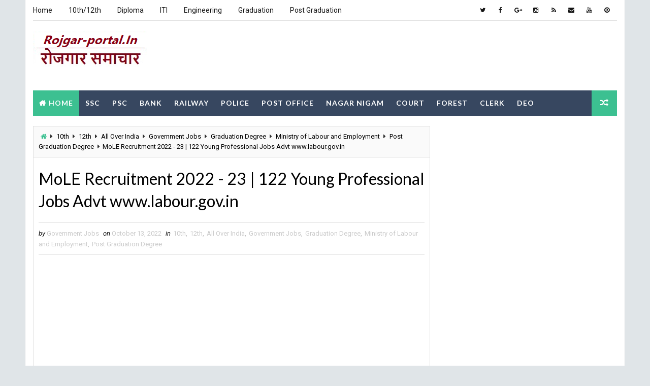

--- FILE ---
content_type: text/html; charset=utf-8
request_url: https://www.google.com/recaptcha/api2/aframe
body_size: 263
content:
<!DOCTYPE HTML><html><head><meta http-equiv="content-type" content="text/html; charset=UTF-8"></head><body><script nonce="3-MnkO7H3cOaiNiuNo3Klw">/** Anti-fraud and anti-abuse applications only. See google.com/recaptcha */ try{var clients={'sodar':'https://pagead2.googlesyndication.com/pagead/sodar?'};window.addEventListener("message",function(a){try{if(a.source===window.parent){var b=JSON.parse(a.data);var c=clients[b['id']];if(c){var d=document.createElement('img');d.src=c+b['params']+'&rc='+(localStorage.getItem("rc::a")?sessionStorage.getItem("rc::b"):"");window.document.body.appendChild(d);sessionStorage.setItem("rc::e",parseInt(sessionStorage.getItem("rc::e")||0)+1);localStorage.setItem("rc::h",'1769999392907');}}}catch(b){}});window.parent.postMessage("_grecaptcha_ready", "*");}catch(b){}</script></body></html>

--- FILE ---
content_type: text/javascript; charset=UTF-8
request_url: https://www.rojgar-portal.in/feeds/posts/default?alt=json-in-script&callback=jQuery111003696183035953089_1769999390170&_=1769999390171
body_size: 46632
content:
// API callback
jQuery111003696183035953089_1769999390170({"version":"1.0","encoding":"UTF-8","feed":{"xmlns":"http://www.w3.org/2005/Atom","xmlns$openSearch":"http://a9.com/-/spec/opensearchrss/1.0/","xmlns$blogger":"http://schemas.google.com/blogger/2008","xmlns$georss":"http://www.georss.org/georss","xmlns$gd":"http://schemas.google.com/g/2005","xmlns$thr":"http://purl.org/syndication/thread/1.0","id":{"$t":"tag:blogger.com,1999:blog-1917922134788340295"},"updated":{"$t":"2026-02-02T05:36:24.563+05:30"},"category":[{"term":"Government Jobs"},{"term":"Graduation Degree"},{"term":"Post Graduation Degree"},{"term":"Diploma"},{"term":"All Over India"},{"term":"10th"},{"term":"12th"},{"term":"Engineering Degree"},{"term":"ITI"},{"term":"Clerk"},{"term":"Delhi"},{"term":"8th"},{"term":"Maharashtra"},{"term":"Steno"},{"term":"Court Jobs"},{"term":"Bank Jobs"},{"term":"Odisha"},{"term":"Tamilnadu"},{"term":"Teaching"},{"term":"Karnataka"},{"term":"Madhya Pradesh"},{"term":"Assam"},{"term":"Haryana"},{"term":"West Bengal"},{"term":"Chhattisgarh"},{"term":"DEO"},{"term":"Uttar Pradesh"},{"term":"Kerala"},{"term":"Gujarat"},{"term":"Punjab"},{"term":"Bihar"},{"term":"Railway"},{"term":"Andhra"},{"term":"Private Jobs"},{"term":"Staff Nurse"},{"term":"Himachal Pradesh"},{"term":"Telangana"},{"term":"Jharkhand"},{"term":"Goa"},{"term":"Rajasthan"},{"term":"Collector"},{"term":"Police Jobs"},{"term":"Uttarakhand"},{"term":"Municipal"},{"term":"PSC"},{"term":"Defence"},{"term":"Collector Office"},{"term":"Electricity"},{"term":"Jammu"},{"term":"Postal Circle"},{"term":"Forest"},{"term":"SSC"},{"term":"National Health Mission"},{"term":"District Court"},{"term":"All India Institute of Medical Sciences"},{"term":"Computer Operator"},{"term":"Metro Rail"},{"term":"NRHM"},{"term":"Zila Panchayat"},{"term":"Office of the Deputy Commissioner"},{"term":"Arunachal"},{"term":"Directorate of Education"},{"term":"Krishi Vigyan Kendra"},{"term":"Office of the District Judge"},{"term":"Road"},{"term":"SSSC"},{"term":"District \u0026 Sessions Court"},{"term":"Indian Institute of Technology"},{"term":"Chandigarh"},{"term":"District Rural Development Agency"},{"term":"Public Works Department"},{"term":"SSA"},{"term":"Sainik School"},{"term":"Zila Parishad"},{"term":"Animal Husbandry Department"},{"term":"Cantonment Board"},{"term":"Digital India Corporation"},{"term":"Directorate of Health Services"},{"term":"District \u0026 Sessions Judge"},{"term":"District Education Office"},{"term":"District Health Society"},{"term":"District Panchayat"},{"term":"Family Court"},{"term":"Health and Family Welfare Department"},{"term":"India Government Mint"},{"term":"Instrumentation Limited"},{"term":"Kabirdham"},{"term":"Kondagaon"},{"term":"National Institute of Technology"},{"term":"Office of the District Magistrate"},{"term":"PWD"},{"term":"Revenue Department"},{"term":"Rural"},{"term":"Samagra Shiksha"},{"term":"Staff Selection Commission"},{"term":"Zilla Panchayat"},{"term":"Zilla Parishad"},{"term":"Zilla Swasthya Samiti"},{"term":"Andhra Pradesh"},{"term":"Atomic Minerals Directorate for Exploration \u0026 Research"},{"term":"Balangir"},{"term":"Bilaspur"},{"term":"Board of Apprenticeship Training"},{"term":"Chhattisgarh Professional Examination Board"},{"term":"City Union Bank"},{"term":"Collectorate"},{"term":"Dantewada"},{"term":"Department of Animal Husbandry"},{"term":"Department of Animal Husbandry \u0026 Veterinary"},{"term":"Department of Social Welfare"},{"term":"Department of Women and Child Development"},{"term":"Directorate of Agriculture"},{"term":"Directorate of Health Service"},{"term":"Directorate of Medical Education"},{"term":"Directorate of Rural Development"},{"term":"Directorate of Social Welfare"},{"term":"Directorate of Women and Child Development"},{"term":"District Legal Services Authority"},{"term":"Electricity Department"},{"term":"Engineering"},{"term":"Forest Department"},{"term":"Giridih"},{"term":"Hindustan Aeronautics Ltd"},{"term":"Kanker"},{"term":"Kerala State Biodiversity Board"},{"term":"Kirkee Cantonment Board"},{"term":"Kolkata"},{"term":"Korba"},{"term":"Korea"},{"term":"Lakshadweep"},{"term":"Mahasamund"},{"term":"Mangalore Refinery and Petrochemicals Limited"},{"term":"Manipur"},{"term":"National Institution for Transforming India"},{"term":"New Mangalore Port Authority"},{"term":"Office Of The Commissioner"},{"term":"Office of Chief Medical Health Officer"},{"term":"Office of District Education Officer"},{"term":"Office of the Chief Judicial Magistrate"},{"term":"Office of the Collector \u0026 District Magistrate"},{"term":"Office of the District \u0026 Session Judge"},{"term":"Office of the District \u0026 Sessions Judge"},{"term":"Office of the Sub Divisional Officer"},{"term":"Rajasthan Cooperative Recruitment Board"},{"term":"Rajasthan Staff Selection Board"},{"term":"Rural Drinking Water and Sanitation Department"},{"term":"Sarva Shiksha Abhiyan"},{"term":"Secretariat"},{"term":"Security Printing Press"},{"term":"Solapur"},{"term":"Staff Selection Board"},{"term":"Tamil Nadu"},{"term":"Tea Board India"},{"term":"Teachers Recruitment Board"},{"term":"Territorial Army"},{"term":"USA Visa Lottery"},{"term":"Water Resource Department"},{"term":"West Bengal Municipal Service Commission"},{"term":"A \u0026 N"},{"term":"A\u0026N"},{"term":"AAI Cargo Logistics \u0026 Allied Services Company Limited"},{"term":"AI Engineering Services Limited"},{"term":"AIIMS Bathinda"},{"term":"AMC School Board"},{"term":"ATAL BIHARI VAJPAYEE INSTITUTE OF MEDICAL SCIENCES"},{"term":"Abhyudaya Co-operative Bank Ltd."},{"term":"Adarsha Vidyalaya Sangathan Assam"},{"term":"Adi Dravidar and Tribal Welfare Department"},{"term":"Adilabad District Co Operative Central Bank Ltd"},{"term":"Advanced Centre For Treatment"},{"term":"Advanced Centre for Energetic Materials"},{"term":"Advanced Systems Laboratory"},{"term":"Aeronautical Development Agency"},{"term":"Agartala Smart City Limited"},{"term":"Agricultural And Processed Food Products Export Development Authority"},{"term":"Agricultural Promotion \u0026 Investment Corporation of Odisha Limited"},{"term":"Agricultural Scientists Recruitment Board"},{"term":"Agricultural Technology Management Agency"},{"term":"Agriculture Department Assam"},{"term":"Agriculture Insurance Company of India Limited"},{"term":"Agriculture Produce Market Committee"},{"term":"Ahmedabad District Co-Operative Bank"},{"term":"Ahmedabad Municipal Corporation"},{"term":"Air Force School"},{"term":"Air Force School Avadi"},{"term":"Air India"},{"term":"Air India Air Transport Services Limited"},{"term":"Air India Express Limited"},{"term":"Airports Authority of India"},{"term":"Airports Economic Regulatory Authority"},{"term":"Airtel"},{"term":"Akola DCC Bank"},{"term":"Aligarh Muslim University"},{"term":"All India Institute of Ayurveda"},{"term":"Allahabad Bank"},{"term":"Allahabad High Court"},{"term":"Allahabad University"},{"term":"Alleppey Co-operative Spinning Mills Limited"},{"term":"Alliance Air Aviation Limited"},{"term":"Almora Urban Co-operative Bank Limited"},{"term":"Amazon"},{"term":"Amdavad Municipal Corporation"},{"term":"Ammunition Factory"},{"term":"Amul India"},{"term":"Ananthapuramu"},{"term":"Andaman \u0026 Nicobar Police"},{"term":"Andaman Adim Janjati Vikas Samiti"},{"term":"Andaman Public Works Department"},{"term":"Andaman and Nicobar Islands Integrated Development Corporation Limited"},{"term":"Andhra Bank"},{"term":"Andhra Pradesh Digital Corporation Limited"},{"term":"Andhra Pradesh Grama\/Ward Sachivalayam"},{"term":"Andhra Pradesh Mahesh Co-operative Urban Bank Limited"},{"term":"Andhra Pradesh Medical Services Recruitment Board"},{"term":"Andhra Pradesh Mineral Development Corporation Limited"},{"term":"Andhra Pradesh Power Generation Corporation Limited"},{"term":"Andhra Pradesh Prisons Department"},{"term":"Andhra Pradesh Public Service Commission"},{"term":"Andhra Pradesh State Beverage Corporation Ltd"},{"term":"Andhra Pradesh State Civil Supplies Corporation Limited"},{"term":"Andhra Pradesh State Cooperative Bank Limited"},{"term":"Andhra Pradesh State Financial Corporation"},{"term":"Andhra Pradesh State Level Police Recruitment Board"},{"term":"Andhra Pradesh State Road Transport Corporation"},{"term":"Andhra Pradesh Vaidya Vidhana Parishad"},{"term":"Animal Husbandry \u0026 Dairying Department"},{"term":"Animal Husbandry \u0026 Veterinary Services"},{"term":"Animal Husbandry and Veterinary Development"},{"term":"Animal Resources Development Department"},{"term":"Aravali Power Company Private Limited"},{"term":"Armed Forces Medical College"},{"term":"Armed Forces Medical Services"},{"term":"Armed Forces Tribunal"},{"term":"Armoured Vehicles Nigam Limited"},{"term":"Army Ordnance Corps"},{"term":"Army Public School"},{"term":"Army Public School Hisar"},{"term":"Army Public School Jaipur"},{"term":"Army Public School Jorhat"},{"term":"Artificial Limbs Manufacturing Corporation of India"},{"term":"Artillery Centre Nasik"},{"term":"Arunachal Police Housing \u0026 Welfare Corporation Limited"},{"term":"Arunachal Pradesh Public Service Commission"},{"term":"Arunachal Pradesh Staff Selection Board"},{"term":"Asian Paints Limited"},{"term":"Asiatic Society"},{"term":"Assam Administrative staff College"},{"term":"Assam Agriculture University"},{"term":"Assam Co-operative Apex Bank Limited"},{"term":"Assam Co-operative Apex Bank Ltd"},{"term":"Assam Cooperative Apex Bank"},{"term":"Assam Direct Recruitment Commission"},{"term":"Assam Electricity Grid Corporation Limited"},{"term":"Assam Electronics Development Corporation Limited"},{"term":"Assam Financial Corporation"},{"term":"Assam Gas Company Limited"},{"term":"Assam Gramin Vikash Prashikshan Trust"},{"term":"Assam Industrial Development Corporation Limited"},{"term":"Assam Legislative Assembly"},{"term":"Assam Petrochemicals Limited"},{"term":"Assam Police Housing Corporation Limited"},{"term":"Assam Postal Circle"},{"term":"Assam Power Distribution Company Limited"},{"term":"Assam Power Generation Corporation Limited"},{"term":"Assam Public Service Commission"},{"term":"Assam Rifles"},{"term":"Assam Rural Infrastructure and Agricultural Services"},{"term":"Assam Seeds Corporation Limited"},{"term":"Assam State Rural Livelihoods Mission"},{"term":"Assam State Transport Corporation"},{"term":"Atomic Energy Education Society"},{"term":"Audi"},{"term":"Aurangabad"},{"term":"Axis Bank"},{"term":"BEL Optronic Devices Limited"},{"term":"BEML Limited"},{"term":"Baba Farid University of Health Science"},{"term":"Bal Vikas Seva Evam Pustahar Vibhag"},{"term":"Balasore"},{"term":"Balmer Lawrie \u0026 Co. Ltd"},{"term":"Banaras Locomotive Works"},{"term":"Bangalore City Civil Court"},{"term":"Bangalore Electricity Supply Company Limited"},{"term":"Bangalore Medical College and Research Institute"},{"term":"Bangalore Metro Rail Corporation Limited"},{"term":"Bangalore Metropolitan Transport Corporation"},{"term":"Bank Note Paper Mill India Private Limited"},{"term":"Bank Note Press"},{"term":"Bank of Baroda"},{"term":"Bank of India"},{"term":"Bank of Maharashtra"},{"term":"Bankura Municipality"},{"term":"Baranagar Municipality"},{"term":"Barpeta"},{"term":"Barrackpore"},{"term":"Bassein Catholic Co-operative Bank Ltd"},{"term":"Bastar"},{"term":"Belagavi District Co-operative Milk Producers Societies Union Limited"},{"term":"Bhabha Atomic Research Centre"},{"term":"Bhadrak"},{"term":"Bhagwan Mahavir Hospital"},{"term":"Bhagwati Products Limited"},{"term":"Bhakra Beas Management Board"},{"term":"Bhandara District Central Co-Operative Bank"},{"term":"Bharat Coking Coal Limited"},{"term":"Bharat Dynamics Limited"},{"term":"Bharat Electronics Limited"},{"term":"Bharat Heavy Electricals Limited"},{"term":"Bharat Petroleum Corporation Limited"},{"term":"Bharat Sanchar Nigam Limited"},{"term":"Bharatiya Nabhikiya Vidyut Nigam Limited"},{"term":"Bharatiya Reserve Bank Note Mudran Private Limited"},{"term":"Bhartiya Pashupalan Nigam Limited"},{"term":"Bharuch Dahej Railway Company Limited"},{"term":"Bhaskaracharya National Institute for Space Applications and Geo-informatics"},{"term":"Bhavnagar Municipal Corporation"},{"term":"Bhiwandi Nizampur Municipal Corporation"},{"term":"Bhiwani District Court"},{"term":"Bhopal Gas Tragedy Relief \u0026 Rehabilitation Department"},{"term":"Bhopal Memorial Hospital \u0026 Research Centre"},{"term":"Bihar Central Selection Board of Constable"},{"term":"Bihar Combined Entrance Competitive Examination Borad"},{"term":"Bihar Electricity Regulatory Commission"},{"term":"Bihar Gram Swaraj Yojna Society"},{"term":"Bihar Industrial Area Development Authority"},{"term":"Bihar Panchayat Raj Department"},{"term":"Bihar Police"},{"term":"Bihar Police Subordinate Services Commission"},{"term":"Bihar Postal Circle"},{"term":"Bihar Public Service Commission"},{"term":"Bihar Rural Livelihoods Promotion Society"},{"term":"Bihar Rural Works Department"},{"term":"Bihar School Examination Board"},{"term":"Bihar Staff Selection Commission"},{"term":"Bihar State Co-Operative Marketing Union Ltd"},{"term":"Bihar State Co-operative Bank Limited"},{"term":"Bihar State Milk Co-operative Federation Ltd"},{"term":"Bihar State Minority Financial Corporation Limited"},{"term":"Bihar State Pollution Control Board"},{"term":"Bihar State Power Holding Company Limited"},{"term":"Bihar State Road Development Corporation Limited"},{"term":"Bihar Swasthya Suraksha Samiti"},{"term":"Bihar Technical Service Commission"},{"term":"Bihar Urban Infrastructure Development Corporation Limited"},{"term":"Bihar Vidhan Parishad"},{"term":"Bihar Vidhan Sabha Sachivalaya"},{"term":"Bijapur"},{"term":"Bio-Resources Development Centre"},{"term":"Bisleri International Pvt. Ltd."},{"term":"Board of School Education"},{"term":"Board of Secondary Education Haryana"},{"term":"Board of Secondary Education Rajasthan"},{"term":"Bombay High Court"},{"term":"Bombay Mercantile Co Operative Bank Ltd"},{"term":"Bombay Mercantile Co-operative Bank Ltd"},{"term":"Border Roads Organisation"},{"term":"Border Security Force"},{"term":"Botanical Survey of India"},{"term":"Boudh District Court"},{"term":"BrahMos Aerospace Limited"},{"term":"Brahmaputra Cracker and Polymer Limited"},{"term":"Brahmaputra Valley Fertilizer Corporation Limited"},{"term":"Braithwaite \u0026 Company Limited"},{"term":"Brihanmumbai Municipal Corporation"},{"term":"Britannia"},{"term":"Broadcast Engineering Consultants India Limited"},{"term":"Bruhat Bengaluru Mahanagara Palike"},{"term":"Burdwan University"},{"term":"Bureau of Civil Aviation Security"},{"term":"Bureau of Energy Efficiency"},{"term":"Bureau of Indian Standard"},{"term":"Bureau of Indian Standards"},{"term":"Bureau of Pharma Public Sector Undertakings of India"},{"term":"CIPET–Central Institute of Petrochemicals Engineering \u0026 Technology"},{"term":"CRPF Montessori School"},{"term":"CSIR - Indian Institute of Integrative Medicine"},{"term":"CSIR Fourth Paradigm Institute"},{"term":"CSIR- National Botanical Research Institute"},{"term":"CSIR-Advanced Materials \u0026 Processes Research Institute"},{"term":"CSIR-Central Building Research Institute"},{"term":"CSIR-Central Drug Research Institute"},{"term":"CSIR-Central Electrochemical Research Institute"},{"term":"CSIR-Central Institute of Medicinal \u0026 Aromatic Plants"},{"term":"CSIR-Central Leather Research Institute"},{"term":"CSIR-Central Mechanical Engineering Research Institute"},{"term":"CSIR-Central Road Research Institute"},{"term":"CSIR-Central Salt \u0026 Marine Chemicals Research Institute"},{"term":"CSIR-Central Scientific Instruments Organisation"},{"term":"CSIR-Indian Institute of Chemical Biology"},{"term":"CSIR-Indian Institute of Chemical Technology"},{"term":"CSIR-Indian Institute of Petroleum"},{"term":"CSIR-Indian Institute of Toxicology Research"},{"term":"CSIR-Institute of Himalayan Bioresource Technology"},{"term":"CSIR-Institute of Microbial Technology"},{"term":"CSIR-National Aerospace Laboratories"},{"term":"CSIR-National Chemical Laboratory"},{"term":"CSIR-National Environmental Engineering Research Institute"},{"term":"CSIR-National Geophysical Research Institute"},{"term":"CSIR-National Institute For Interdisciplinary Science and Technology"},{"term":"CSIR-National Institute of Oceanography"},{"term":"CSIR-National Institute of Science Communication and Policy Research"},{"term":"CSIR-National Metallurgical Laboratory"},{"term":"CSIR-North East Institute of Science and Technology"},{"term":"CSIR-Structural Engineering Research Center"},{"term":"CSIR−Central Food Technological Research Institute"},{"term":"Cabinet Secretariat"},{"term":"Calcutta High Court"},{"term":"Can Bank Factors"},{"term":"Can Fin Homes Limited"},{"term":"Can Fin Homes Ltd"},{"term":"Canada Driver"},{"term":"Canara Bank"},{"term":"Cantonment Board Agra"},{"term":"Cantonment Board Ahmedabad"},{"term":"Cantonment Board Allahabad"},{"term":"Cantonment Board Almora"},{"term":"Cantonment Board Babina"},{"term":"Cantonment Board Belgaum"},{"term":"Cantonment Board Dagshai"},{"term":"Cantonment Board Dehuroad"},{"term":"Cantonment Board Deolali"},{"term":"Cantonment Board Jalandhar"},{"term":"Cantonment Board Jalapahar"},{"term":"Cantonment Board Kamptee"},{"term":"Cantonment Board Lebong"},{"term":"Cantonment Board Pachmarhi"},{"term":"Cantonment Board Ramgarh"},{"term":"Cantonment Board Varanasi"},{"term":"Cantonment Board Wellington"},{"term":"Car Nicobar"},{"term":"Cement Corporation of India Limited"},{"term":"Cent Bank Home Finance Limited"},{"term":"Centbank Financial Services Limited"},{"term":"Central Academy for State Forest Service"},{"term":"Central Administrative Tribunal"},{"term":"Central Ayurveda Research Institute"},{"term":"Central Bank of India"},{"term":"Central Board of Indirect Taxes and Customs"},{"term":"Central Board of Secondary Education"},{"term":"Central Bureau of Investigation"},{"term":"Central Coalfields Limited"},{"term":"Central Cottage Industries Corporation of India Ltd"},{"term":"Central Council for Research in Ayurvedic Sciences"},{"term":"Central Council for Research in Homoeopathy"},{"term":"Central Council for Research in Siddha"},{"term":"Central Drug Research Institute"},{"term":"Central Drugs Standard Control Organization"},{"term":"Central Electricity Authority"},{"term":"Central Electricity Authority of India"},{"term":"Central Electricity Regulatory Commission"},{"term":"Central Electro Chemical Research Institute"},{"term":"Central Electronics Engineering Research Institute"},{"term":"Central Electronics Limited"},{"term":"Central Employment Exchange"},{"term":"Central Excise and Customs Department"},{"term":"Central Glass \u0026 Ceramic Research Institute"},{"term":"Central Government Health Scheme"},{"term":"Central Ground Water Board"},{"term":"Central Industrial Security Force"},{"term":"Central Institute Of Petrochemicals Engineering \u0026 Technology"},{"term":"Central Institute for Women in Agriculture"},{"term":"Central Institute of Classical Tamil"},{"term":"Central Institute of Mining and Fuel Research"},{"term":"Central Institute of Post-Harvest Engineering \u0026 Technology"},{"term":"Central Jail Hospital"},{"term":"Central Medical Services Society"},{"term":"Central Pollution Control Board"},{"term":"Central Power Distribution Company of AP Limited"},{"term":"Central Power Research Institute"},{"term":"Central Railside Warehouse Company Limited"},{"term":"Central Railway"},{"term":"Central Reserve Police Force"},{"term":"Central Sanskrit University"},{"term":"Central Scientific Instruments Organization"},{"term":"Central Selection Board Of Constable"},{"term":"Central Silk Board"},{"term":"Central Tax"},{"term":"Central Tool Room \u0026 Training Centre"},{"term":"Central University Of Jharkhand"},{"term":"Central University Of Rajasthan"},{"term":"Central University of Himachal Pradesh"},{"term":"Central University of Karnataka"},{"term":"Central University of South Bihar"},{"term":"Central Waqf Council"},{"term":"Central Warehousing Corporation"},{"term":"Central Zoo Authority"},{"term":"Centre For Entrepreneurship Development Madhya Pradesh"},{"term":"Centre for Cellular and Molecular Biology"},{"term":"Centre for Cultural Resources and Training"},{"term":"Centre for DNA Fingerprinting and Diagnostics"},{"term":"Centre for Development of Advanced Computing"},{"term":"Centre for Development of Telematics"},{"term":"Centre for Management Development"},{"term":"Centre for Materials from Electronics Technology"},{"term":"Centre for Railway Information Systems"},{"term":"Centre of BioMedical Research"},{"term":"Certification Engineers International Limited"},{"term":"Chamoli District Court"},{"term":"Chandigarh Administration"},{"term":"Chandigarh Education Department"},{"term":"Chandigarh Housing Board"},{"term":"Chandigarh Police"},{"term":"Chandigarh Transport Undertaking"},{"term":"Chenab Valley Power Projects (P) Ltd"},{"term":"Chennai"},{"term":"Chennai City Urban Health Mission"},{"term":"Chennai Metro Rail Limited"},{"term":"Chennai Metropolitan Development Authority"},{"term":"Chennai Metropolitan Water Supply \u0026 Sewerage Board"},{"term":"Chennai Petroleum Corporation Limited"},{"term":"Chhatrapati Sambhajinagar"},{"term":"Chhattisgarh Co-operative Apex Bank Ltd"},{"term":"Chhattisgarh Forest \u0026 Climate Change Department"},{"term":"Chhattisgarh Forest Department"},{"term":"Chhattisgarh Health Department"},{"term":"Chhattisgarh High Court"},{"term":"Chhattisgarh Medical Services Corporation Limited"},{"term":"Chhattisgarh Police"},{"term":"Chhattisgarh Postal Circle"},{"term":"Chhattisgarh Public Service Commission"},{"term":"Chhattisgarh State Legal Services Authority"},{"term":"Chhattisgarh State Minor Forest Produce (Trading \u0026 Development) Co-operative Federation Ltd"},{"term":"Chhattisgarh State Power Distribution Company Limited"},{"term":"Chhattisgarh State Power Generation Company Limited"},{"term":"Chhattisgarh State Power Holding Company Limited"},{"term":"Chhattisgarh State Rural Livelihood Mission"},{"term":"Chhattisgarh Vidhan Sabha Sachivalaya"},{"term":"Chief Commissioner for Persons with Disabilities"},{"term":"Chief District Medical \u0026 Public Health Officer"},{"term":"Chief Medical and Health Officer"},{"term":"Chikkamagaluru"},{"term":"Chikkamagaluru Institute of Medical Sciences"},{"term":"Child Development Project Department"},{"term":"Child Development Project Office"},{"term":"Chitradurga District Cooperative Central Bank"},{"term":"Chittaranjan Locomotive Works"},{"term":"Chittaranjan National Cancer Institute"},{"term":"City and Industrial Development Corporation of Maharashtra"},{"term":"Civil Aviation Department"},{"term":"Civil Court"},{"term":"Civil Supplies and Consumer Affairs"},{"term":"Civil Supplies and Consumer Protection Department"},{"term":"Coal India Limited"},{"term":"Coal Mines Provident Fund Organisation"},{"term":"Cochin International Airport Limited"},{"term":"Cochin Port Trust"},{"term":"Cochin Shipyard Limited"},{"term":"Cochin University of Science and Technology"},{"term":"Coconut Development Board"},{"term":"Coffee Board"},{"term":"Coir Board"},{"term":"Colgate"},{"term":"Collector \u0026 DM Office Nabarangpur"},{"term":"Collector \u0026 District Magistrate Office Nabarangpur"},{"term":"Collector Office Baloda Bazar"},{"term":"Collector Office Balrampur"},{"term":"Collector Office Bastar"},{"term":"Collector Office Chhindwara"},{"term":"Collector Office Dantewada"},{"term":"Collector Office Dhamtari"},{"term":"Collector Office Dindori"},{"term":"Collector Office Guna"},{"term":"Collector Office Jabalpur"},{"term":"Collector Office Narsinghpur"},{"term":"Collector Office Niwari"},{"term":"Collector Office Parbhani"},{"term":"Collector Office Raisen"},{"term":"Collector Office Ratlam"},{"term":"Collectorate Arwal"},{"term":"Collectorate Office Garhwa"},{"term":"Combat Vehicles Research \u0026 Development Establishment"},{"term":"Commercial Taxes"},{"term":"Commissioner of School Education Telangana"},{"term":"Commissionerate Of Health"},{"term":"Commissionerate Of Panchayat \u0026 Rural Development Department"},{"term":"Commissionerate of Health \u0026 Family Welfare"},{"term":"Commissionerate of Health Medical Services and Medical Education"},{"term":"Commissionerate of Higher Education"},{"term":"Community \u0026 Rural Development Department"},{"term":"Competition Commission of India"},{"term":"Comptroller and Auditor General of India"},{"term":"Controller General Of Communication Accounts"},{"term":"Cooperative Department"},{"term":"Cooperative Department Puducherry"},{"term":"Cordite Factory Aruvankadu"},{"term":"Cosmos Bank"},{"term":"Council of Higher Secondary Education"},{"term":"Council of Scientific \u0026 Industrial Research"},{"term":"Criminal Investigation Department"},{"term":"Culture \u0026 Youth"},{"term":"Currency Note Press Nashik"},{"term":"Cyber Corporation Manipur Limited"},{"term":"DOE Andaman and Nicobar"},{"term":"DRDO - Armament Research \u0026 Development Establishment"},{"term":"DRDO - Defence Materials and Stores Research and Development Establishment"},{"term":"DRDO - Defence Research Laboratory"},{"term":"DRDO - Gas Turbine Research Establishment"},{"term":"DRDO - Recruitment and Assessment Centre"},{"term":"DRDO Centre for High Energy Systems and Sciences"},{"term":"DRDO-Aeronautical Development Establishment"},{"term":"DRDO-Centre for Airborne System"},{"term":"DRDO-Integrated Test Range"},{"term":"DRDO-Microwave Tube Research \u0026 Development Centre"},{"term":"DV Lottery"},{"term":"Dakshin Gujarat Vij Company Limited"},{"term":"Dakshina Kannada"},{"term":"Daman"},{"term":"Daman \u0026 Diu"},{"term":"Daman and Diu"},{"term":"Damodar Valley Corporation"},{"term":"Darjeeling"},{"term":"Dedicated Freight Corridor Corporation of India Limited"},{"term":"Deendayal Port Trust"},{"term":"Deep Chand Bandhu Hospital"},{"term":"Defence Innovation Organisation"},{"term":"Defence Institute of Advanced Technology"},{"term":"Defence Materials and Stores Research \u0026 Development Establishment"},{"term":"Defence Research \u0026 Development Organisation"},{"term":"Defence Research and Development Organisation"},{"term":"Defence Services Staff College"},{"term":"Delhi Cantonment Board"},{"term":"Delhi Development Authority"},{"term":"Delhi District Court"},{"term":"Delhi Electricity Regulatory Commission"},{"term":"Delhi High Court"},{"term":"Delhi Jal Board"},{"term":"Delhi Judicial Service Examination"},{"term":"Delhi Metro Rail Corporation"},{"term":"Delhi Police"},{"term":"Delhi Police Housing Corporation Limited"},{"term":"Delhi Pollution Control Committee"},{"term":"Delhi Postal Circle"},{"term":"Delhi Public Library"},{"term":"Delhi State Cancer Institute"},{"term":"Delhi State Health Mission"},{"term":"Delhi State Industrial \u0026 Infrastructure Development Corporation Limited"},{"term":"Delhi State Legal Services Authority"},{"term":"Delhi Subordinate Services Selection Board"},{"term":"Delhi Technological University"},{"term":"Delhi Transport Corporation"},{"term":"Delhi Urban Art Commission"},{"term":"Delhi Urban Shelter Improvement Board"},{"term":"Dell India"},{"term":"Deogiri College"},{"term":"Department Food"},{"term":"Department Of Excise"},{"term":"Department Of Fisheries"},{"term":"Department Secondary Education"},{"term":"Department for empowerment of Pwds"},{"term":"Department of Agriculture \u0026 Farmers Welfare"},{"term":"Department of Animal Husbandry \u0026 Fisheries"},{"term":"Department of Animal Husbandry and Dairying"},{"term":"Department of Art"},{"term":"Department of Atomic Energy"},{"term":"Department of Ayurveda"},{"term":"Department of Commerce"},{"term":"Department of Cooperation"},{"term":"Department of Disaster Management and Relief \u0026 Civil Defence"},{"term":"Department of Economic Affairs"},{"term":"Department of Education"},{"term":"Department of Education Assam"},{"term":"Department of Employment and Training Andhra Pradesh"},{"term":"Department of Environment"},{"term":"Department of Environment \u0026 Climate Change"},{"term":"Department of Environment and Forest"},{"term":"Department of Financial Services"},{"term":"Department of Fisheries and Fishermen Welfare"},{"term":"Department of Forests \u0026 Wildlife"},{"term":"Department of Higher Education"},{"term":"Department of Home Affairs \u0026 Justice Punjab"},{"term":"Department of Industries"},{"term":"Department of Information Technology"},{"term":"Department of Labour \u0026 Employment"},{"term":"Department of Legal Metrology"},{"term":"Department of Local Self Government"},{"term":"Department of Mines and Geology"},{"term":"Department of Personnel"},{"term":"Department of Personnel and Administrative Reforms"},{"term":"Department of Post"},{"term":"Department of Posts"},{"term":"Department of Printing and Stationery"},{"term":"Department of Public Relations"},{"term":"Department of Revenue \u0026 Land Reforms"},{"term":"Department of Revenue and Land Reform"},{"term":"Department of Sainik Welfare"},{"term":"Department of School Education"},{"term":"Department of School Education Karnataka"},{"term":"Department of Science \u0026 Technology"},{"term":"Department of Social Justice"},{"term":"Department of Social Welfare and Women and Child Development"},{"term":"Department of Telecommunications"},{"term":"Department of Tourism"},{"term":"Department of Town Planning and Valuation"},{"term":"Department of Urban Development"},{"term":"Department of Water Resources"},{"term":"Deputy Commisioner Offce Goalpara"},{"term":"Deputy Commissioner Office Goalpara"},{"term":"Deputy Commissioner Office Sivasagar"},{"term":"Deputy Commissioner cum District Magistrate Office"},{"term":"Desert Medicine Research Centre"},{"term":"Development Monitoring and Evaluation Office"},{"term":"Dhanlaxmi Bank"},{"term":"Dhanlaxmi Bank Limited"},{"term":"Dhenkanal"},{"term":"Dhubri"},{"term":"Diesel Loco Modernisation Works"},{"term":"Diesel Locomotive Works"},{"term":"Digital Shiksha \u0026 Rojgar Vikas Sansthan"},{"term":"Director General Armed Forces Medical Services"},{"term":"Director of Health Services"},{"term":"Director of Public Health \u0026 Family Welfare"},{"term":"Director of Secondary Education"},{"term":"Directorate General Defence Estates"},{"term":"Directorate General of Civil Aviation"},{"term":"Directorate General of Electronics and Mechanical Engineers"},{"term":"Directorate General of Health Services"},{"term":"Directorate General of Home Guards"},{"term":"Directorate General of Lighthouses \u0026 Lightships"},{"term":"Directorate General of Performance Management"},{"term":"Directorate Of Information Publicity and Tourism"},{"term":"Directorate Of Panchayats"},{"term":"Directorate School Education"},{"term":"Directorate of Accounts Goa"},{"term":"Directorate of Art and Culture"},{"term":"Directorate of Ayurved Rajasthan"},{"term":"Directorate of Census"},{"term":"Directorate of Civil Aviation"},{"term":"Directorate of Economics \u0026 Statistics"},{"term":"Directorate of Economics and Statistics Maharashtra"},{"term":"Directorate of Elementary Education"},{"term":"Directorate of Employment Services \u0026 Manpower Planning"},{"term":"Directorate of Family Welfare \u0026 Preventive Medicine"},{"term":"Directorate of Fisheries"},{"term":"Directorate of Food Processing"},{"term":"Directorate of Food and Drugs Administration"},{"term":"Directorate of Forensic Science"},{"term":"Directorate of Forest Education"},{"term":"Directorate of Governance Reforms"},{"term":"Directorate of Health \u0026 Family Welfare"},{"term":"Directorate of Health Service Meghalaya"},{"term":"Directorate of Horticulture"},{"term":"Directorate of Indian Medicine and Homoeopathy"},{"term":"Directorate of Industrial Safety and Health"},{"term":"Directorate of Industries"},{"term":"Directorate of Industries and Commerce"},{"term":"Directorate of Land Records \u0026 Survey"},{"term":"Directorate of Medical \u0026 Health Services"},{"term":"Directorate of Medical Education \u0026 Research"},{"term":"Directorate of Municipal Administration"},{"term":"Directorate of Museums"},{"term":"Directorate of Planning Statistics \u0026 Taxation"},{"term":"Directorate of Plant Protection"},{"term":"Directorate of Poultry Research"},{"term":"Directorate of Prisons"},{"term":"Directorate of Purchase \u0026 Stores"},{"term":"Directorate of Relief \u0026 Disaster Management"},{"term":"Directorate of Research and Medical Education"},{"term":"Directorate of Rural Development Department"},{"term":"Directorate of Sanskrit Education"},{"term":"Directorate of School Education"},{"term":"Directorate of School Education Puducherry"},{"term":"Directorate of Secondary Education"},{"term":"Directorate of Sericulture"},{"term":"Directorate of Social Security and Women and Child Development Punjab"},{"term":"Directorate of Social Welfare \u0026 Tribal Affairs"},{"term":"Directorate of Sports And Youth Services Maharashtra"},{"term":"Directorate of Survey \u0026 Land Records"},{"term":"Directorate of Technical Education"},{"term":"Directorate of Transport"},{"term":"Directorate of Tribal Welfare"},{"term":"Directorate of Urban Administration \u0026 Development"},{"term":"Directorate of Urban Land Transport"},{"term":"District \u0026 Session Court Aalo"},{"term":"District \u0026 Sessions Judge Raipur"},{"term":"District Administration"},{"term":"District Administration of Dadra and Nagar Haveli"},{"term":"District Central Cooperative Bank Ltd"},{"term":"District Child Protection Unit"},{"term":"District Co-operative Bank Uttarakhand"},{"term":"District Cooperative Central Bank Limited"},{"term":"District Court Bargarh"},{"term":"District Court Barnala"},{"term":"District Court Belagavi"},{"term":"District Court Chikballapur"},{"term":"District Court Cuttack"},{"term":"District Court Durg"},{"term":"District Court Faridabad"},{"term":"District Court Ferozepur"},{"term":"District Court Ganjam"},{"term":"District Court Hisar"},{"term":"District Court Jajpur"},{"term":"District Court Jhargram"},{"term":"District Court Jorhat"},{"term":"District Court Kendrapara"},{"term":"District Court Lohit"},{"term":"District Court Mysore"},{"term":"District Court Raichur"},{"term":"District Court Rupnagar"},{"term":"District Court Sambalpur"},{"term":"District Court Shaheed BhagatSingh Nagar"},{"term":"District Court West Singhbhum"},{"term":"District Court Yamuna Nagar"},{"term":"District Disability Rehabilitation Center"},{"term":"District Disaster Management Authority"},{"term":"District E-Governance Society"},{"term":"District Education Office Khorda"},{"term":"District Employment \u0026 Self Employment Guidance Center"},{"term":"District Health Society Coimbatore"},{"term":"District Health and Family Welfare Society Panipat"},{"term":"District Jail"},{"term":"District Judge"},{"term":"District Magistrate and Deputy Commissioner Office"},{"term":"District Medical And Health Officer"},{"term":"District Mineral Foundation"},{"term":"District Mineral Foundation Trust"},{"term":"District Office Commandant Homeguards"},{"term":"District Office Mayurbhanj"},{"term":"District Panchayat Gir Somnath"},{"term":"District Project Office"},{"term":"District Recruitment Bureau"},{"term":"District Selection Committee \u0026 District Collector"},{"term":"District Social Welfare Office"},{"term":"District Women \u0026 Child Welfare \u0026 Empowerment"},{"term":"District and Session Court Khammam"},{"term":"District and Sessions Court"},{"term":"District and Sessions Judge"},{"term":"District and Sessions Judge Amritsar"},{"term":"Districts \u0026 Sessions Court"},{"term":"Diu Smart City Limited"},{"term":"Dockyard Apprentice School"},{"term":"Dombivli Nagari Sahakari Bank"},{"term":"Doordarshan Kendra"},{"term":"Dr. Baba Saheb Ambedkar Medical College \u0026 Hospital"},{"term":"Dr. Harisingh Gour Vishwavidyalaya"},{"term":"Dr. Ram Manohar Lohia Institute of Medical Sciences"},{"term":"Dredging Corporation of India Limited"},{"term":"Durg"},{"term":"ECGC Limited"},{"term":"ERNET India"},{"term":"ESSO-National Centre for Polar \u0026 Ocean Research"},{"term":"East Coast Railway"},{"term":"East Singhbhum"},{"term":"Eastern Coalfields Limited"},{"term":"Eastern Power Distribution Company Of Andhra Pradesh Limited"},{"term":"Eastern Railway"},{"term":"Election Commission of India"},{"term":"Election Department"},{"term":"Election Department Himachal Pradesh"},{"term":"Electricity Department Goa"},{"term":"Electronics Corporation of India Limited"},{"term":"Employees Provident Fund Organization"},{"term":"Employees State Insurance Corporation"},{"term":"Endowments Department"},{"term":"Energy Efficiency Services Limited"},{"term":"Engine Factory Avadi"},{"term":"Engineering Department"},{"term":"Engineering Projects (India) Limited"},{"term":"Engineers India Limited"},{"term":"Entrepreneurship Development Institute of India"},{"term":"Ernakulam Regional Co-operative Milk Producers Union Ltd"},{"term":"Export-Import Bank of India"},{"term":"FACT RCF Building Products Limited"},{"term":"FCI Aravali Gypsum and Minerals India Limited"},{"term":"Faridabad"},{"term":"Federal Bank"},{"term":"Ferrero"},{"term":"Ferro Scrap Nigam Limited"},{"term":"Fertilisers And Chemicals Travancore Ltd"},{"term":"Fertilizer Corporation of India"},{"term":"Film and Television Institute of India"},{"term":"Finance and Planning Department"},{"term":"Fire Service Department Puducherry"},{"term":"Fire and Emergency Services Chhattisgarh"},{"term":"Flipkart"},{"term":"Food"},{"term":"Food \u0026 Supplies Department"},{"term":"Food Corporation of India"},{"term":"Food Safety and Standards Authority of India"},{"term":"Footwear Design and Development Institute"},{"term":"Ford Motor Company"},{"term":"Forensic Science Laboratory"},{"term":"Forest \u0026 Climate Change"},{"term":"Forest Research Institute"},{"term":"Forest Survey of India"},{"term":"G.B.Pant University of Agriculture \u0026 Technology"},{"term":"GAIL (India) Limited"},{"term":"GMCH Chandigarh"},{"term":"GS Mahanagar Cooperative Bank Limited"},{"term":"Gadchiroli"},{"term":"Gajapati"},{"term":"Gajapati District Court"},{"term":"Gandhi Medical College Bhopal"},{"term":"Gandhi Smriti and Darshan Samiti"},{"term":"Gandhinagar Municipal Corporation"},{"term":"Gangtok"},{"term":"Garden Reach Shipbuilders \u0026 Engineers Limited"},{"term":"Gauhati High Court"},{"term":"General Administration Department"},{"term":"General Insurance Corporation of India"},{"term":"Geological Survey of India"},{"term":"Goa Housing Board"},{"term":"Goa Human Resource Development Corporation"},{"term":"Goa Police Department"},{"term":"Goa Samagra Shiksha Abhiyan"},{"term":"Goa Shipyard Limited"},{"term":"Goa Staff Selection Commission"},{"term":"Goa State AIDS Control Society"},{"term":"Goa State Pollution Control Board"},{"term":"Goa State Scheduled Tribes Finance And Development Corporation Limited"},{"term":"Goa Tourism Development Corporation Ltd"},{"term":"Godavari Krishna Co-operative Society"},{"term":"Godda"},{"term":"Gomati"},{"term":"Google"},{"term":"Government Medical College Nagpur"},{"term":"Government of India Press"},{"term":"Govind Ballabh Pant Institute of Postgraduate Medical Education and Research"},{"term":"Greater Chennai Corporation"},{"term":"Ground Water Department"},{"term":"Ground Water and Water Audit Department"},{"term":"Gujarat Cancer Research Institute"},{"term":"Gujarat Energy Transmission Corporation Limited"},{"term":"Gujarat Green Revolution Company Limited"},{"term":"Gujarat Home Guard"},{"term":"Gujarat Livelihood Promotion Company Limited"},{"term":"Gujarat Metro Rail Corporation Limited"},{"term":"Gujarat Mineral Development Corporation Limited"},{"term":"Gujarat Mineral Development Corporation Ltd"},{"term":"Gujarat Mineral Research and Development Society"},{"term":"Gujarat Panchayat Service Selection Board"},{"term":"Gujarat Police Recruitment Board"},{"term":"Gujarat Postal Circle"},{"term":"Gujarat Power Corporation Limited"},{"term":"Gujarat Public Service Commission"},{"term":"Gujarat Rail Infrastructure Development Corporation Ltd"},{"term":"Gujarat State Electricity Corporation Limited"},{"term":"Gujarat State Forest Development Corporation Ltd"},{"term":"Gujarat State Police Housing Corporation"},{"term":"Gujarat State Road Transport Corporation"},{"term":"Gujarat State Secondary and Higher Secondary Educational Staff Recruitment Selection Committee"},{"term":"Gujarat Subordinate Service Selection Board"},{"term":"Gujarat Vidyapith"},{"term":"Gulbarga Electricity Supply Company Limited"},{"term":"Gurugram District Court"},{"term":"Guwahati Metropolitan Development Authority"},{"term":"Guwahati Municipal Corporation"},{"term":"HAL Education Committee"},{"term":"HDFC Bank"},{"term":"HIL (India) Ltd"},{"term":"HLL Infra Tech Services Ltd"},{"term":"HLL Lifecare Limited"},{"term":"HMT Machine Tools Limited"},{"term":"HP"},{"term":"HP Ex-Servicemen Corporation"},{"term":"HP Prison Department"},{"term":"HPCL Rajasthan Refinery Limited"},{"term":"HQ"},{"term":"HQ Central Command"},{"term":"HSCC (India) Limited"},{"term":"Haryana Livestock Development Board"},{"term":"Haryana Police"},{"term":"Haryana Power Generation Corporation Limited"},{"term":"Haryana Power Utilities"},{"term":"Haryana Public Service Commission"},{"term":"Haryana Rail Infrastructure Development Corporation"},{"term":"Haryana School Shiksha Pariyojna Parishad"},{"term":"Haryana Space Applications Centre"},{"term":"Haryana Staff Selection Commission"},{"term":"Haryana State Cooperative Apex Bank"},{"term":"Haryana State Electronics Development Corporation Limited"},{"term":"Haryana State Financial Services Limited"},{"term":"Haryana State Industrial \u0026 Infrastructure Development Corporation Ltd"},{"term":"Haryana State Pollution Control Board"},{"term":"Haryana Transport Department"},{"term":"Haryana Vidhan Sabha Secretariat"},{"term":"Haryana Vidyut Prasaran Nigam Limited"},{"term":"Headquarters Southern Command"},{"term":"Health Department"},{"term":"Health Department Bihar"},{"term":"Health Medical \u0026 Family Welfare Department"},{"term":"Heavy Engineering Corporation Limited"},{"term":"Heavy Vehicles Factory"},{"term":"Heavy Water Board"},{"term":"Hero MotoCorp"},{"term":"High Court Telangana"},{"term":"High Court of Andhra Pradesh"},{"term":"High Court of Gujarat"},{"term":"High Court of Himachal Pradesh"},{"term":"High Court of Jammu \u0026 Kashmir"},{"term":"High Court of Jharkhand"},{"term":"High Court of Kerala"},{"term":"High Court of Manipur"},{"term":"High Court of Meghalaya"},{"term":"High Court of Orissa"},{"term":"High Court of Tripura"},{"term":"Himachal Hill Porter Company"},{"term":"Himachal Pradesh Forest Department"},{"term":"Himachal Pradesh Police"},{"term":"Himachal Pradesh Postal Circle"},{"term":"Himachal Pradesh Power Corporation Limited"},{"term":"Himachal Pradesh Public Service commission"},{"term":"Himachal Pradesh Rajya Chayan Aayog"},{"term":"Himachal Pradesh State Co-operative Marketing \u0026 Consumers Federation Ltd"},{"term":"Himachal Pradesh State Consumer Disputes Redressal Commission"},{"term":"Himachal Pradesh State Cooperative Bank Ltd"},{"term":"Himachal Pradesh State Electricity Board Limited"},{"term":"Himachal Pradesh State Legal Services Authority"},{"term":"Himachal Pradesh Subordinate Service Selection Board"},{"term":"Himachal Pradesh Tourism Development Corporation Limited"},{"term":"Himachal Pradesh Vidhan Sabha"},{"term":"Himachal Road Transport Corporation"},{"term":"Hindustan Aeronautics Limited"},{"term":"Hindustan Copper Limited"},{"term":"Hindustan Organic Chemicals Limited"},{"term":"Hindustan Petroleum Corporation Limited"},{"term":"Hindustan Salts Limited"},{"term":"Hindustan Shipyard Limited"},{"term":"Hindustan Steelworks Construction Limited"},{"term":"Hindustan Unilever"},{"term":"Hindustan Urvarak and Rasayan Limited"},{"term":"Home \u0026 Political Department Assam"},{"term":"Home Guard Department"},{"term":"Home Guards and Civil Defence Organisation"},{"term":"Homi Bhabha Centre for Science Education"},{"term":"Honeywell"},{"term":"Hooghly Cochin Shipyard Limited"},{"term":"Hoshangabad"},{"term":"Housing and Urban Development Corporation Limited"},{"term":"Hubli Electricity Supply Company Limited"},{"term":"Hutti Gold Mines"},{"term":"Hyderabad District Co-Operative Central Bank LTD"},{"term":"Hyundai"},{"term":"ICAR-Indian Agricultural Research Institute"},{"term":"ICAR-Indian Institute of Soil Science"},{"term":"ICFRE-Tropical Forest Research Institute"},{"term":"ICMR-Central Institute of Fisheries Education"},{"term":"ICMR-National Institute for Research in Tuberculosis"},{"term":"ICMR-National Institute of Epidemiology"},{"term":"ICMR-National Institute of Occupational Health"},{"term":"IDBI Bank Limited"},{"term":"IFCI Limited"},{"term":"IGI Aviation Services"},{"term":"IGI Aviation Services Private Limited"},{"term":"IIFCL Projects Limited"},{"term":"IISCO Steel Plant"},{"term":"IRCON International Limited"},{"term":"IREL (India) Limited"},{"term":"ISRO - Liquid Propulsion Systems Centre"},{"term":"ISRO - Satish Dhawan Space Centre"},{"term":"ISRO - Space Applications Centre"},{"term":"ISRO Propulsion Complex"},{"term":"ISRO-Vikram Sarabhai Space Centre"},{"term":"ISRO–National Remote Sensing Centre"},{"term":"ITI Limited"},{"term":"Imphal"},{"term":"Income Tax Appellate Tribunal"},{"term":"Income Tax Department"},{"term":"Income Tax of India"},{"term":"Indbank"},{"term":"India Meteorological Department"},{"term":"India Optel Limited"},{"term":"India Post Office"},{"term":"India Post Payments Bank Limited"},{"term":"India Security Press"},{"term":"India Tourism Development Corporation Ltd"},{"term":"India Trade Promotion Organisation"},{"term":"Indian Agricultural Research Institute"},{"term":"Indian Air Force"},{"term":"Indian Army"},{"term":"Indian Association for the Cultivation of Science"},{"term":"Indian Bank"},{"term":"Indian Coast Guard"},{"term":"Indian Council for Child Welfare"},{"term":"Indian Council for Cultural Relations"},{"term":"Indian Council of Forestry Research and Education"},{"term":"Indian Council of Medical Research"},{"term":"Indian Council of Social Science Research"},{"term":"Indian Drugs \u0026 Pharmaceuticals Limited"},{"term":"Indian Farmers Fertiliser Cooperative Limited"},{"term":"Indian Highways Management Company Limited"},{"term":"Indian Institute of Astrophysics"},{"term":"Indian Institute of Banking \u0026 Finance"},{"term":"Indian Institute of Corporate Affairs"},{"term":"Indian Institute of Geomagnetism"},{"term":"Indian Institute of Management"},{"term":"Indian Institute of Petroleum"},{"term":"Indian Institute of Petroleum \u0026 Energy"},{"term":"Indian Institute of Science"},{"term":"Indian Institute of Science Education and Research"},{"term":"Indian Institute of Space Science and Technology"},{"term":"Indian Institute of Technology Gandhinagar"},{"term":"Indian Institute of Technology Guwahati"},{"term":"Indian Institute of Technology Kanpur"},{"term":"Indian Institute of Technology Madras"},{"term":"Indian Institute of Technology Mandi"},{"term":"Indian Institute of Technology Roorkee"},{"term":"Indian Institute of Tropical Meteorology"},{"term":"Indian Museum"},{"term":"Indian Navy"},{"term":"Indian Oil Corporation Limited"},{"term":"Indian Ordnance Factory"},{"term":"Indian Overseas Bank"},{"term":"Indian Pharmacopoeia Commission"},{"term":"Indian Port Rail Corporation Limited"},{"term":"Indian Ports Association"},{"term":"Indian Railway Catering and Tourism Corporation"},{"term":"Indian Railway Finance Corporation Limited"},{"term":"Indian Railway Stations Development Corporation Limited"},{"term":"Indian Red Cross Society"},{"term":"Indian Renewable Energy Development Agency Limited"},{"term":"Indian Space Research Organization"},{"term":"Indian Statistical Institute"},{"term":"Indian Statistics Agriculture and Mapping"},{"term":"Indigo"},{"term":"Indigo Airlines"},{"term":"Indira Gandhi Center for Atomic Research"},{"term":"Indira Gandhi Institute of Medical Sciences"},{"term":"Indira Gandhi Medical College and Research Institute"},{"term":"Indira Gandhi National Centre for the Arts"},{"term":"Indira Gandhi National Open University"},{"term":"Indira Gandhi National Tribal University"},{"term":"Indira Gandhi Rashtriya Manav Sangrahalaya"},{"term":"Indirect Taxes and Narcotics"},{"term":"Indo Danish Tool Room"},{"term":"Indo Tibetan Border Police"},{"term":"Indore Paraspar Sahakari Bank"},{"term":"Industrial Credit and Investment Corporation of India"},{"term":"Industries and Commerce Department"},{"term":"Information \u0026 Library Network Centre"},{"term":"Infosys"},{"term":"Infosys Limited India"},{"term":"Inland Waterways Authority of India"},{"term":"Inspector General of Registration and Controller of Stamps"},{"term":"Inspectorate of Factories and Boilers"},{"term":"Institute Of Himalayan Bioresource Technology"},{"term":"Institute Of Psychiatry \u0026 Human Behaviour"},{"term":"Institute for Plasma Research"},{"term":"Institute for Social \u0026 Economic Change"},{"term":"Institute of Banking Personnel Selection"},{"term":"Institute of Banking Personnel Selection Regional Rural Banks"},{"term":"Institute of Bioresources and Sustainable Development"},{"term":"Institute of Company Secretaries of India"},{"term":"Institute of Digital Education and Employment Development"},{"term":"Institute of Genomics \u0026 Integrative Biology"},{"term":"Institute of Kidney Diseases and Research Center"},{"term":"Institute of Liver \u0026 Biliary Sciences"},{"term":"Institute of Physics Bhubaneswar"},{"term":"Institute of Wood Science \u0026 Technology"},{"term":"Insurance Regulatory and Development Authority of India"},{"term":"Integral Coach Factory"},{"term":"Integrated Child Development Services"},{"term":"Intellectual Development Society of India"},{"term":"Intelligence Branch"},{"term":"Intelligence Bureau"},{"term":"Intelligent Communication Systems India Limited"},{"term":"International Business Machines Corporation"},{"term":"International Financial Services Centres Authority"},{"term":"International Institute for Population Science"},{"term":"Irrigation Department"},{"term":"Islamic University of Science and Technology"},{"term":"Jabalpur (MP)"},{"term":"Jail Department Madhya Pradesh"},{"term":"Jaipur Metro Rail Corporation Limited"},{"term":"Jaipur Vidyut Vitaran Nigam Limited"},{"term":"Jal Jeevan Hariyali Mission"},{"term":"Jal Shakti Vibhag"},{"term":"Jalandhar"},{"term":"Jalgaon City Municipal Corporation"},{"term":"Jalgaon District Central Co-operative Bank Limited"},{"term":"Jammu \u0026 Kashmir Bank Ltd"},{"term":"Jammu \u0026 Kashmir Police"},{"term":"Jammu \u0026 Kashmir Postal Circle"},{"term":"Jammu \u0026 Kashmir Services Selection Board"},{"term":"Jammu And Kashmir Public Service Commission"},{"term":"Jammu and Kashmir Bank"},{"term":"Jammu and Kashmir Rifles Regimental Centere"},{"term":"Jammu and Kashmir Rural Livelihoods Mission"},{"term":"Jamnagar Municipal Corporation"},{"term":"Janjgir-Champa"},{"term":"Jaora"},{"term":"Jawahar Navodaya Vidyalaya"},{"term":"Jawaharlal Institute of Postgraduate Medical Education \u0026 Research"},{"term":"Jawaharlal Nehru Aluminium Research Development \u0026 Design Centre"},{"term":"Jawaharlal Nehru Port Authority"},{"term":"Jhajjar District Court"},{"term":"Jhansi Cantonment Board"},{"term":"Jharkhand Education Project Council"},{"term":"Jharkhand Home Defense Corps"},{"term":"Jharkhand Police"},{"term":"Jharkhand Postal Circle"},{"term":"Jharkhand Public Service Commission"},{"term":"Jharkhand Rural Health Mission Society"},{"term":"Jharkhand Skill Development Mission Society"},{"term":"Jharkhand Staff Selection Commission"},{"term":"Jharkhand State AIDS Control Society"},{"term":"Jharkhand State Building Construction Corporation Limited"},{"term":"Jharkhand State Food \u0026 Civil Supplies Corporation"},{"term":"Jharkhand State Mineral Development Corporation Ltd"},{"term":"Joint Electricity Regulatory Commission"},{"term":"Jute Corporation of India Limited"},{"term":"Jute Corporation of India Ltd"},{"term":"KIOCL Limited"},{"term":"Kadamba Transport Corporation Limited"},{"term":"Kalahandi"},{"term":"Kalakshetra Foundation"},{"term":"Kalindi College Delhi"},{"term":"Kalyan Dombivali Municipal Corporation"},{"term":"Kalyani Municipality"},{"term":"Kamarajar Port Limited"},{"term":"Kandhamal"},{"term":"Kannur International Airport Limited"},{"term":"Kargil Subordinate Service Recruitment Board"},{"term":"Karnal District Court"},{"term":"Karnataka Antibiotics And Pharmaceuticals Limited"},{"term":"Karnataka Bank"},{"term":"Karnataka Bank Limited"},{"term":"Karnataka Examination Authority"},{"term":"Karnataka Food and Civil Supplies Corporation Limited"},{"term":"Karnataka Forest Department"},{"term":"Karnataka High Court"},{"term":"Karnataka Postal Circle"},{"term":"Karnataka Power Transmission Corporation Limited"},{"term":"Karnataka Public Service Commission"},{"term":"Karnataka Revenue Department"},{"term":"Karnataka State AIDS Prevention Society"},{"term":"Karnataka State Co-Operative Apex Bank Ltd"},{"term":"Karnataka State Co-operative Credit Societies Federation Limited"},{"term":"Karnataka State Financial Corporation"},{"term":"Karnataka State Human Rights Commission"},{"term":"Karnataka State Industrial Security Force"},{"term":"Karnataka State Legal Services Authority"},{"term":"Karnataka State Minerals Corporation Limited"},{"term":"Karnataka State Police"},{"term":"Karnataka State Remote Sensing Applications Centre"},{"term":"Karnataka Tourism Infrastructure Limited"},{"term":"Karnataka Urban Water Supply and Drainage Board"},{"term":"Karur Vysya Bank"},{"term":"Kasauli"},{"term":"Kasturba Gandhi Balika Vidyalaya"},{"term":"Kazhakootam"},{"term":"Kendriya Hindi Sansthan"},{"term":"Kendriya Krishi Vikas Sansthan"},{"term":"Kendriya Vidyalaya"},{"term":"Kendriya Vidyalaya Nagrota"},{"term":"Kendriya Vidyalaya Sangathan"},{"term":"Keonjhar"},{"term":"Kerala Clays \u0026 Ceramic Products Limited"},{"term":"Kerala Devaswom Recruitment Board"},{"term":"Kerala Electrical and Allied Engineering Company Limited"},{"term":"Kerala Feeds Limited"},{"term":"Kerala Fibre Optic Network Limited"},{"term":"Kerala Forest Research Institute"},{"term":"Kerala Infrastructure Investment Fund Board"},{"term":"Kerala Medical Services Corporation Ltd"},{"term":"Kerala Minerals and Metals Limited"},{"term":"Kerala Postal Circle"},{"term":"Kerala Public Service Commission"},{"term":"Kerala Road Fund Board"},{"term":"Kerala Small Industries Development Corporation Limited"},{"term":"Kerala Solid Waste Management Project"},{"term":"Kerala State Co-operative Bank Limited"},{"term":"Kerala State Co-operative Employees Pension Board"},{"term":"Kerala State Disaster Management Authority"},{"term":"Kerala State Drugs and Pharmaceuticals Limited"},{"term":"Kerala State Electricity Board Limited"},{"term":"Kerala State Electronics Development Corporation Limited"},{"term":"Kerala State Financial Enterprises"},{"term":"Kerala State Industrial Development Corporation"},{"term":"Kerala State Mental Health Authority"},{"term":"Kerala State Road Transport Corporation"},{"term":"Kerala State Warehousing Corporation"},{"term":"Kerala State Women’s Development Corporation"},{"term":"Khadi and Village Industries Commission"},{"term":"Khadki"},{"term":"Khordha"},{"term":"Khurda"},{"term":"King George's Medical University"},{"term":"Kochi Metro Rail Limited"},{"term":"Kochi Water Metro Limited"},{"term":"Kodagu"},{"term":"Kodagu District Co-operative Central Bank Limited"},{"term":"Kodagu District Court"},{"term":"Kolhapur"},{"term":"Kolhapur Municipal Corporation"},{"term":"Kolkata City NUHM Society"},{"term":"Kolkata Municipal Corporation"},{"term":"Kolkata Police"},{"term":"Kolkata Port Trust"},{"term":"Konkan Railway Corporation Limited"},{"term":"Koraput"},{"term":"Koraput District Court"},{"term":"Krishak Bharati Cooperative Limited"},{"term":"Kudumbashree Broiler Farmers Producer Company Limited"},{"term":"LIC Housing Finance Ltd"},{"term":"Labour And Employment"},{"term":"Ladakh Autonomous Hill Development Council"},{"term":"Ladakh Police"},{"term":"Lady Hardinge Medical College"},{"term":"Lakshadweep Public Works Department"},{"term":"Lakshadweep Tourism Development Corporation Ltd"},{"term":"Land Ports Authority of India"},{"term":"Land Records Department"},{"term":"Larsen \u0026 Toubro"},{"term":"Latur District Central Cooperative Bank Ltd"},{"term":"Life Insurance Corporation"},{"term":"Livestock Development Council"},{"term":"Local Audit Department Chandigarh"},{"term":"Local Self Government Department"},{"term":"Lok Sabha Secretariat"},{"term":"Lucknow Cantonment Board"},{"term":"Lucknow Metro Rail Corporation Limited"},{"term":"Ludhiana District Court"},{"term":"M.P. Rajya Sahakari Bank Maryadit"},{"term":"MECON Limited"},{"term":"MOIL Limited"},{"term":"MP State Policy and Planning Commission"},{"term":"MP Warehousing \u0026 Logistics Corporation"},{"term":"MSME Technology Centre"},{"term":"MSTC Limited"},{"term":"Madhya Gujarat Vij Company Limited"},{"term":"Madhya Pradesh Building Development Corporation Limited"},{"term":"Madhya Pradesh Employee Selection Board"},{"term":"Madhya Pradesh Forest Department"},{"term":"Madhya Pradesh High Court"},{"term":"Madhya Pradesh Industrial Development Corporation Limited"},{"term":"Madhya Pradesh Madhya Kshetra Vidyut Vitaran Company Limited"},{"term":"Madhya Pradesh Metro Rail Corporation Limited"},{"term":"Madhya Pradesh Paschim Kshetra Vidyut Vitaran Company"},{"term":"Madhya Pradesh Police"},{"term":"Madhya Pradesh Pollution Control Board"},{"term":"Madhya Pradesh Poorv Kshetra Vidyut Vitaran Company"},{"term":"Madhya Pradesh Power Generating Company Limited"},{"term":"Madhya Pradesh Power Management Company Limited"},{"term":"Madhya Pradesh Public Service Commission"},{"term":"Madhya Pradesh Rajya Sahakari Bank Mydt"},{"term":"Madhya Pradesh Road Development Corporation"},{"term":"Madhya Pradesh State Disaster Management Authority"},{"term":"Madhya Pradesh State Electronics Development Corporation"},{"term":"Madhyanchal Gramin Bank"},{"term":"Madras Fertilizers Limited"},{"term":"Madras High Court"},{"term":"Maha Mumbai Metro Operation Corporation Limited"},{"term":"Mahabubabad"},{"term":"Mahanadi Coalfields Limited"},{"term":"Maharashtra Forest Department"},{"term":"Maharashtra Housing and Area Development Authority"},{"term":"Maharashtra Industrial Development Corporation"},{"term":"Maharashtra Knowledge Corporation Limited"},{"term":"Maharashtra Prisons Department"},{"term":"Maharashtra Public Health Department"},{"term":"Maharashtra Public Service Commission"},{"term":"Maharashtra Public Works Department"},{"term":"Maharashtra State Board of Secondary \u0026 Higher Secondary Education"},{"term":"Maharashtra State Co-operative Bank"},{"term":"Maharashtra State Electricity Distribution Company Limited"},{"term":"Maharashtra State Electricity Transmission Company limited"},{"term":"Maharashtra State Excise Department"},{"term":"Maharashtra State Police"},{"term":"Maharashtra State Power Generation Company Limited"},{"term":"Maharashtra State Road Transport Corporation"},{"term":"Maharashtra State Rural Livelihood Mission"},{"term":"Maharashtra State Security Corporation"},{"term":"Maharashtra Urban Cooperative Banks Federation"},{"term":"Maharishi Valmiki Hospital"},{"term":"Mahatma Gandhi National Rural Employment Guarantee Scheme"},{"term":"Mahatma Phule Krishi Vidyapeeth"},{"term":"Mahindra \u0026 Mahindra"},{"term":"Mail Motor Service"},{"term":"Majhi Ladki Bahin Yojana"},{"term":"MakeMyTrip"},{"term":"Malda"},{"term":"Malegaon Municipal Corporation"},{"term":"Malkangiri"},{"term":"Mandi"},{"term":"Mandya District Cooperative Central Bank Ltd"},{"term":"Manipur Livestock Development Board"},{"term":"Manipur Public Service Commission"},{"term":"Manipur State Cooperative Bank Limited"},{"term":"Manipur State Legal Services Authority"},{"term":"Manipur State Power Distribution Company Limited"},{"term":"Mansa"},{"term":"Marine Products Export Development Authority"},{"term":"Maritime Training Institute"},{"term":"Mazagon Dock Shipbuilders Limited"},{"term":"Medical \u0026 Health Services Recruitment Board"},{"term":"Medical And Health Services Andhra Pradesh"},{"term":"Medical Health and Family Welfare UP"},{"term":"Medical Services And Medical Education"},{"term":"Medical and Health Recruitment Board Assam"},{"term":"Meghalaya Basin Management Agency"},{"term":"Meghalaya Board of School Education"},{"term":"Meghalaya Co-operative Apex Bank Limited"},{"term":"Meghalaya Co-operative Apex Bank Ltd"},{"term":"Meghalaya Energy Corporation Limited"},{"term":"Meghalaya Home (Jails) Department"},{"term":"Meghalaya Police"},{"term":"Meghalaya Public Service Commission"},{"term":"Meghalaya Secretariat Administration Department"},{"term":"Meghalaya State Pollution Control Board"},{"term":"Meghalaya State Rural Livelihoods Society"},{"term":"Meghalaya State Skill Development Society"},{"term":"Meghalaya State Watershed and Wasteland Development Agency"},{"term":"Meghalayan Medical Drugs \u0026 Services Limited"},{"term":"Mehsana Urban Co-operative Bank Ltd"},{"term":"Merchant Navy"},{"term":"Metal and Steel Factory Ishapore"},{"term":"Metals and Minerals Trading Corporation of India"},{"term":"Metro Railway Kolkata"},{"term":"Mewat"},{"term":"Mhow"},{"term":"Microsoft"},{"term":"Military College of Telecommunication Engineering"},{"term":"Military Engineer Services"},{"term":"Military Hospital Jabalpur"},{"term":"Mineral Exploration and Consultancy Limited"},{"term":"Ministry of Ayush"},{"term":"Ministry of Civil Aviation"},{"term":"Ministry of Defence"},{"term":"Ministry of Earth Sciences"},{"term":"Ministry of Electronics and Information Technology"},{"term":"Ministry of Environment"},{"term":"Ministry of External Affairs"},{"term":"Ministry of Finance"},{"term":"Ministry of Food Processing Industries"},{"term":"Ministry of Home Affairs"},{"term":"Ministry of Jal Shakti"},{"term":"Ministry of Labour and Employment"},{"term":"Ministry of New and Renewable Energy"},{"term":"Ministry of Parliamentary"},{"term":"Ministry of Railways"},{"term":"Ministry of Skill Development and Entrepreneurship"},{"term":"Ministry of Statistics \u0026 Programme Implementation"},{"term":"Ministry of Textiles"},{"term":"Ministry of Tribal Affairs"},{"term":"Minor Water Resources Department"},{"term":"Mishra Dhatu Nigam Limited"},{"term":"Mizoram Public Service Commission"},{"term":"Mizoram Rural Bank"},{"term":"Modern Coach Factory"},{"term":"Moga"},{"term":"Mormugao Port Authority"},{"term":"Motilal Oswal"},{"term":"Motor Accident Claims Tribunal"},{"term":"Mumbai DCCB"},{"term":"Mumbai Metro Rail Corporation Limited"},{"term":"Mumbai Metropolitan Region Development Authority"},{"term":"Mumbai Port Authority"},{"term":"Mumbai Railway Vikas Corporation"},{"term":"Mungeli"},{"term":"Municipal Army Fire \u0026 Emergency Services Department"},{"term":"Municipal Co-operative Bank Ltd"},{"term":"Municipal Co-operative Bank Ltd Mumbai"},{"term":"Municipal Corporation Chandigarh"},{"term":"Municipal Corporation of Greater Mumbai"},{"term":"Municipal Council"},{"term":"Munitions India Limited"},{"term":"Muzaffarpur Smart City Limited"},{"term":"Mysuru District Co-Operative Milk Producers Societies Union Limited"},{"term":"NABARD Consultancy Services"},{"term":"NABFINS Limited"},{"term":"NBCC (India) Limited"},{"term":"NID Card"},{"term":"NLC India Limited"},{"term":"NMDC Limited"},{"term":"NMDC Steel Limited"},{"term":"NTPC Green Energy Limited"},{"term":"NTPC Limited"},{"term":"NTPC Mining Limited"},{"term":"NTPC Sail Power Company Limited"},{"term":"Nadia"},{"term":"Nagaland Police"},{"term":"Nagaland Pollution Control Board"},{"term":"Nagaland Public Service Commission"},{"term":"Nagar Palika Parishad Seoni"},{"term":"Nagpur Municipal Corporation"},{"term":"Naini Aerospace Limited"},{"term":"Nainital Bank Limited"},{"term":"Nalbari"},{"term":"Narcotics Control Bureau"},{"term":"Narunaul"},{"term":"Nashik"},{"term":"Nashik Mahanagar Parivahan Mahamandal Ltd"},{"term":"Nashik Municipal Corporation"},{"term":"National Academy of Customs"},{"term":"National Agricultural Cooperative Marketing Federation of India Ltd"},{"term":"National Aluminium Company Limited"},{"term":"National Animal Resource Facility for Biomedical Research"},{"term":"National Ayush Mission"},{"term":"National Ayush Mission Kerala"},{"term":"National Bank for Agriculture and Rural Development"},{"term":"National Bank for Financing Infrastructure and Development"},{"term":"National Biodiversity Authority"},{"term":"National Board of Examinations"},{"term":"National Board of Examinations in Medical Sciences"},{"term":"National Book Trust"},{"term":"National Building Construction Corporation Limited"},{"term":"National Bureau of Plant Genetic Resources"},{"term":"National Capital Region Planning Board"},{"term":"National Capital Region Transport Corporation"},{"term":"National Career Service"},{"term":"National Centre for Biological Sciences"},{"term":"National Centre for Cell Science"},{"term":"National Centre for Disease Informatics and Research"},{"term":"National Centre for Earth Science Studies"},{"term":"National Centre for Medium Range Weather Forecasting"},{"term":"National Co-operative Bank Ltd."},{"term":"National Commission for Women"},{"term":"National Company Law Appellate Tribunal"},{"term":"National Company Law Tribunal"},{"term":"National Consumer Disputes Redressal Commission"},{"term":"National Cooperative Consumers’ Federation Of India Limited"},{"term":"National Cooperative Development Corporation"},{"term":"National Cooperative Union of India"},{"term":"National Council for Cement and Building Materials"},{"term":"National Council for Promotion of Urdu Language"},{"term":"National Council for Teacher Education"},{"term":"National Council of Educational Research and Training"},{"term":"National Council of Science Museums"},{"term":"National Crafts Museum \u0026 Hastkala Academy"},{"term":"National Dairy Development Board"},{"term":"National Defence Academy"},{"term":"National Disaster Management Authority"},{"term":"National Dope Testing Laboratory"},{"term":"National Education Society for Tribal Students"},{"term":"National Employment Service"},{"term":"National Fertilizers Limited"},{"term":"National Film Development Corporation Limited"},{"term":"National Financial Reporting Authority"},{"term":"National Fisheries Development Board"},{"term":"National Green Tribunal"},{"term":"National Handloom Development Corporation Ltd"},{"term":"National Health Systems Resource Centre"},{"term":"National High Speed Rail Corporation Limited"},{"term":"National Highways \u0026 Infrastructure Development Limited"},{"term":"National Highways Authority of India"},{"term":"National Highways Infra Trust"},{"term":"National Horticulture Board"},{"term":"National Housing Bank"},{"term":"National Human Rights Commission"},{"term":"National Hydroelectric Power Corporation"},{"term":"National Industrial Corridor Development Corporation Limited"},{"term":"National Institute Of Ayurveda"},{"term":"National Institute Of Oceanography"},{"term":"National Institute for Empowerment of Persons With Multiple Disabilities"},{"term":"National Institute for Entrepreneurship and Small Business Development"},{"term":"National Institute for Locomotor Disabilities (Divyangjan)"},{"term":"National Institute for Research in Environmental Health"},{"term":"National Institute for the Empowerment of Persons with Intellectual Disabilities"},{"term":"National Institute of Animal Biotechnology"},{"term":"National Institute of Biologicals"},{"term":"National Institute of Biomedical Genomics"},{"term":"National Institute of Design"},{"term":"National Institute of Disaster Management"},{"term":"National Institute of Educational Planning and Administration"},{"term":"National Institute of Electronics and Information Technology"},{"term":"National Institute of Epidemiology"},{"term":"National Institute of Fashion Technology"},{"term":"National Institute of Food Technology"},{"term":"National Institute of Hydrology"},{"term":"National Institute of Labour Economics Research and Development"},{"term":"National Institute of Malaria Research"},{"term":"National Institute of Mental Health Rehabilitation"},{"term":"National Institute of Mental Health and Neuro Sciences"},{"term":"National Institute of Nutrition"},{"term":"National Institute of Ocean Technology"},{"term":"National Institute of Open Schooling"},{"term":"National Institute of Research in Tribal Health"},{"term":"National Institute of Rural Development and Panchayati Raj"},{"term":"National Institute of Science Education and Research"},{"term":"National Institute of Technical Teachers’ Training \u0026 Research"},{"term":"National Institute of Tuberculosis and Respiratory Diseases"},{"term":"National Institute of Veterinary Epidemiology and Disease Informatics"},{"term":"National Institute of Virology"},{"term":"National Institute of Wind Energy"},{"term":"National Insurance Academy"},{"term":"National Insurance Company Limited"},{"term":"National Investigation Agency"},{"term":"National JALMA Institute for Leprosy and Other Mycobacterial Diseases"},{"term":"National Law University Delhi"},{"term":"National Metallurgical Laboratory"},{"term":"National Minorities Development \u0026 Finance Corporation"},{"term":"National Museum"},{"term":"National Organ and Tissue Transplant Organisation"},{"term":"National Pension System Trust"},{"term":"National Physical Laboratory"},{"term":"National Power Training Institute"},{"term":"National Productivity Council"},{"term":"National Projects Construction Corporation Limited"},{"term":"National Research Centre for Banana"},{"term":"National Research Centre for Grapes"},{"term":"National Rural Recreation Mission Society"},{"term":"National Scheduled Castes Finance \u0026 Development Corporation"},{"term":"National School of Drama"},{"term":"National Science Centre"},{"term":"National Seeds Corporation Limited"},{"term":"National Small Industries Corporation Limited"},{"term":"National Technical Research Organisation"},{"term":"National Testing Agency"},{"term":"National Tuberculosis Institute"},{"term":"National Water Development Agency"},{"term":"Naval Dockyard"},{"term":"Naval Dockyard Mumbai"},{"term":"Naval Dockyard Visakhapatnam"},{"term":"Naval Ship Repair Yard"},{"term":"Navodaya Vidyalaya Samiti"},{"term":"Navy Children School Arakkonam"},{"term":"Nayagarh"},{"term":"Nayagarh District Court"},{"term":"Neemuch"},{"term":"Nehru Memorial Museum and Library"},{"term":"Nehru Yuva Kendra Sangathan"},{"term":"Netaji Subhash Chandra Bose Medical College"},{"term":"Netarhat Vidyalaya Samiti"},{"term":"New Delhi Municipal Council"},{"term":"NewSpace India Limited"},{"term":"Nilachal Seva Pratisthan"},{"term":"Noida Metro Rail Corporation"},{"term":"Noida Special Economy Zone"},{"term":"Nokia"},{"term":"North Baster Kanker"},{"term":"North East Centre for Technology Application and Reach"},{"term":"North East Railway"},{"term":"North East Small Finance Bank"},{"term":"North Eastern Council Secretariat"},{"term":"North Eastern Electric Power Corporation Limited"},{"term":"North Eastern Hill University"},{"term":"North Eastern Indira Gandhi Regional Institute of Health \u0026 Medical Sciences"},{"term":"North Eastern Institute of Ayurveda \u0026 Homoeopathy"},{"term":"North Eastern Police Academy"},{"term":"North Eastern Postal Circle"},{"term":"North Eastern Space Applications Centre"},{"term":"North Goa Planning and Development Authority"},{"term":"North Tripura"},{"term":"North Western Karnataka Road Transport Corporation"},{"term":"Northeast Frontier Railway"},{"term":"Northern Coalfields Limited"},{"term":"Northern Power Distribution Company of Telangana Limited"},{"term":"Nuapada"},{"term":"Nuclear Fuel Complex"},{"term":"Nuclear Power Corporation of India Limited"},{"term":"Numaligarh Refinery Limited"},{"term":"ONGC Mangalore Petrochemicals Limited"},{"term":"ONGC Petrol additions Limited"},{"term":"Odisha Adarsha Vidyalaya Sangathan"},{"term":"Odisha Agro Industries Corporation Ltd"},{"term":"Odisha Central Cooperative Bank"},{"term":"Odisha Coal and Power Limited"},{"term":"Odisha Construction Corporation Limited"},{"term":"Odisha Forest Development Corporation"},{"term":"Odisha Hydro Power Corporation Limited"},{"term":"Odisha Jail Department"},{"term":"Odisha Lift Irrigation Corporation Limited"},{"term":"Odisha Livelihoods Mission"},{"term":"Odisha Mineral Exploration Corporation Limited"},{"term":"Odisha Mining Corporation Limited"},{"term":"Odisha Police"},{"term":"Odisha Power Generation Corporation"},{"term":"Odisha Power Transmission Corporation Limited"},{"term":"Odisha Public Service Commission"},{"term":"Odisha Renewable Energy Development Agency"},{"term":"Odisha School Education Programme Authority"},{"term":"Odisha Skill Development Authority"},{"term":"Odisha Staff Selection Commission"},{"term":"Odisha State Cashew Development Corporation"},{"term":"Odisha State Civil Supplies Corporation Limited"},{"term":"Odisha State Cooperative Bank Limited"},{"term":"Odisha State Cooperative Milk Producers’ Federation"},{"term":"Odisha State Legal Service Authority"},{"term":"Odisha Sub-Ordinate Staff Selection Commission"},{"term":"Office Of The Deputy Commissioner-Cum-Controller Civil Defence"},{"term":"Office of DC-cum-Chairman"},{"term":"Office of District \u0026 Sessions Judge"},{"term":"Office of District Magistrate \u0026 Collector"},{"term":"Office of District and Session Judge"},{"term":"Office of Labour Commissioner \u0026 Directorate of Employment and Training"},{"term":"Office of Principal Chief Commissioner of Income Tax"},{"term":"Office of Principal Judge"},{"term":"Office of The District Judge Puri"},{"term":"Office of The District and Sessions Judge Karnal"},{"term":"Office of the Block Development Officer"},{"term":"Office of the Chief Medical Officer of Health"},{"term":"Office of the Child Development Project Officer"},{"term":"Office of the Coal Controller"},{"term":"Office of the Commissioner of Customs (Preventive)"},{"term":"Office of the Commissioner of GST and Central Excise"},{"term":"Office of the Deputy Commissioner \u0026 Chairman"},{"term":"Office of the Deputy Director"},{"term":"Office of the Deputy Resident Commissioner"},{"term":"Office of the Development Commissioner for Handlooms"},{"term":"Office of the District \u0026 Session Judge Gurdaspur"},{"term":"Office of the District \u0026 Sessions Judge Rohtak"},{"term":"Office of the District Basic Education Officer"},{"term":"Office of the District Education Officer"},{"term":"Office of the District Election Officer"},{"term":"Office of the District Judge Bankura"},{"term":"Office of the District Program Officer"},{"term":"Office of the District Social Welfare Officer"},{"term":"Office of the Medical Superintendent"},{"term":"Office of the Meghalaya AIDS Control Society"},{"term":"Office of the Panchayat Samiti"},{"term":"Office of the Principal Commissioner of Central Tax"},{"term":"Office of the Principal Controller of Defence Accounts"},{"term":"Office of the Project Officer-cum-District Welfare Officer"},{"term":"Office of the Settlement Officer"},{"term":"Office of the Sub-Division Officer"},{"term":"Office of the Superintendent of Police"},{"term":"Offices of Defence Estates Organisation"},{"term":"Oil India Limited"},{"term":"Oil Palm India Limited"},{"term":"Oil and Natural Gas Corporation Limited"},{"term":"Omnibus Industrial Development Corporation of Daman and Diu and Dadra and Nagar Haveli"},{"term":"Ordnance Clothing Factory"},{"term":"Ordnance Factory"},{"term":"Ordnance Factory Bhandara"},{"term":"Ordnance Factory Dehu Road"},{"term":"Ordnance Factory Itarsi"},{"term":"Ordnance Factory Khamaria"},{"term":"Ordnance Factory Medak"},{"term":"Ordnance Factory Tiruchirappalli"},{"term":"Oriental Insurance Company Limited"},{"term":"POWERGRID Energy Services Limited"},{"term":"Palwal"},{"term":"Panchayat Raj Department"},{"term":"Panchayati Raj Institution \u0026 Urban Local Bodies"},{"term":"Panchayati Raj Institutions and Urban Local Bodies"},{"term":"Panchayti Raj \u0026 Drinking Water Department"},{"term":"Panchayti Raj Department"},{"term":"Panchmahal District Cooperative Bank"},{"term":"Pandit Bhagwat Dayal Sharma University of Health Sciences Rohtak"},{"term":"Panihati Municipality"},{"term":"Panipat Urban Co-Op bank Ltd"},{"term":"Panjab University"},{"term":"Panna"},{"term":"Paradip Port Authority"},{"term":"Paradip Port Trust"},{"term":"Paschim Banga Society for Skill Development"},{"term":"Paschim Gujarat Vij Company Limited"},{"term":"Paschim Medinipur"},{"term":"Patiala District Court"},{"term":"Patiala Locomotive Works"},{"term":"Patna"},{"term":"Patna High Court"},{"term":"Patna Metro Rail Corporation Limited"},{"term":"Patwari"},{"term":"Pawan Hans Limited"},{"term":"Paytm"},{"term":"Pension Fund Regulatory and Development Authority"},{"term":"Pepsico"},{"term":"Petroleum and Natural Gas Regulatory Board"},{"term":"Pharmaceuticals \u0026 Medical Devices Bureau of India"},{"term":"Pharmacy Council of India"},{"term":"Philips"},{"term":"PhonePe"},{"term":"Physical Research Laboratory"},{"term":"Pimpri Chinchwad Municipal Corporation"},{"term":"Planning Department"},{"term":"Planning and Development Department Bihar"},{"term":"Police Department Puducherry"},{"term":"Pollution Control Board"},{"term":"Pollution Control Committee"},{"term":"Population Research Centre"},{"term":"Post Graduate Institute of Dental Sciences"},{"term":"Postgraduate Institute of Medical Education and Research"},{"term":"Power Finance Corporation Limited"},{"term":"Power Grid Corporation of India Limited"},{"term":"Power System Operation Corporation Limited"},{"term":"Prasar Bharati"},{"term":"Pratapgarh"},{"term":"Press Council of India"},{"term":"Prisons And Correctional Department"},{"term":"Projects \u0026 Development India Limited"},{"term":"Protection of Plant Varieties and Farmers' Rights Authority"},{"term":"Pt. Deendayal Upadhyaya National Institute for Persons with Physical Disabilities"},{"term":"Pt. Madan Mohan Malaviya Hospital"},{"term":"Public Health Engineering Department"},{"term":"Public Works Department Himachal Pradesh"},{"term":"Puducherry"},{"term":"Pune Cantonment Board"},{"term":"Pune District Central Cooperative Bank"},{"term":"Pune Municipal Corporation"},{"term":"Punjab \u0026 Sind Bank"},{"term":"Punjab Education Recruitment Board"},{"term":"Punjab Energy Development Agency"},{"term":"Punjab National Bank"},{"term":"Punjab Police"},{"term":"Punjab Postal Circle"},{"term":"Punjab Public Service Commission"},{"term":"Punjab State Cooperative Bank"},{"term":"Punjab State Cooperative Milk Producers’ Federation Ltd"},{"term":"Punjab State Cooperative Supply Marketing Federation Limited"},{"term":"Punjab State Power Corporation Limited"},{"term":"Punjab State Rural Livelihood Mission"},{"term":"Punjab State Transmission Corporation Limited"},{"term":"Punjab State e-Governance society"},{"term":"Punjab Subordinate Service Selection Board"},{"term":"Punjab Waqf Board"},{"term":"Punjab Water Resources Management and Development Corporation"},{"term":"Punjab and Haryana High Court"},{"term":"Punjab and Sind Bank"},{"term":"Quality Council of India"},{"term":"Quarantine \u0026 Storage"},{"term":"REC Power Development and Consultancy Limited"},{"term":"RITES Limited"},{"term":"ROYAL ENFIELD"},{"term":"RRC - North Central Railway"},{"term":"RRC - South Western Railway"},{"term":"RRC Central Railway"},{"term":"RRC North Eastern Railway"},{"term":"RRC North Western Railway"},{"term":"RRC West Central Railway"},{"term":"RRC-East Central Railway"},{"term":"RRC-Northern Railway"},{"term":"RRC-South Eastern Railway"},{"term":"Raigarh"},{"term":"Rail Coach Factory"},{"term":"Rail Infrastructure Development Company (Karnataka) Limited"},{"term":"Rail Land Development Authority"},{"term":"Rail Vikas Nigam Limited"},{"term":"Rail Wheel Factory"},{"term":"Rail Wheel Plant"},{"term":"RailTel Corporation of India Limited"},{"term":"Railway Claims Tribunal"},{"term":"Railway Goods Shed Workers Welfare Society"},{"term":"Railway Protection Force"},{"term":"Railway Recruitment Board"},{"term":"Railway Recruitment Cell"},{"term":"Raj Bhavan Goa"},{"term":"Raja Ramanna Centre for Advanced Technology"},{"term":"Rajasthan Cooperative Dairy Federation Limited"},{"term":"Rajasthan High Court"},{"term":"Rajasthan Police"},{"term":"Rajasthan Postal Circle"},{"term":"Rajasthan Public Service Commission"},{"term":"Rajasthan Rajya Vidyut Utpadan Nigam Limited"},{"term":"Rajasthan State Institute of Health and Family Welfare"},{"term":"Rajasthan State Pollution Control Board"},{"term":"Rajasthan State Sports Council"},{"term":"Rajasthan State Warehousing Corporation"},{"term":"Rajasthan University of Health Sciences"},{"term":"Rajiv Gandhi Institute of Petroleum Technology"},{"term":"Rajiv Gandhi National Institute of Youth Development"},{"term":"Rajkot Municipal Corporation"},{"term":"Rajkot Nagarik Sahakari Bank"},{"term":"Rajkot Rajpath Limited"},{"term":"Rajmata Vijayaraje Scindia Krishi Vishwa Vidyalaya"},{"term":"Rajput Regimental Centre Fatehgarh"},{"term":"Rajya Sabha Secretariat"},{"term":"Ramagundam Fertilizers And Chemicals Ltd"},{"term":"Raman Research Institute"},{"term":"Ramanagara"},{"term":"Rapar Municipality"},{"term":"Rashtriya Chemicals and Fertilizers Limited"},{"term":"Rashtriya Ispat Nigam Limited"},{"term":"Rayagada"},{"term":"Regional Centre for Biotechnology"},{"term":"Regional Institute of Education"},{"term":"Registration Department"},{"term":"Relaxo Footwear"},{"term":"Reliance Jio"},{"term":"Repco Bank"},{"term":"Repco Home Finance Limited"},{"term":"Repco Micro Finance Ltd"},{"term":"Research And Education In Cancer"},{"term":"Reserve Bank of India"},{"term":"Revenue and Forest Department Maharashtra"},{"term":"Rifle Factory Ishapore"},{"term":"River Navigation Department"},{"term":"Rubber Board"},{"term":"Rural Development Department"},{"term":"Rural Development and Panchayat Raj"},{"term":"Rural Development and Panchayati Raj Department"},{"term":"Rural Electrification Corporation Limited"},{"term":"Rural Road Development Agency"},{"term":"SAIL Bokaro Steel Plant"},{"term":"SBI DFHI Limited"},{"term":"SBI Life Insurance Company"},{"term":"SVC Co-operative Bank Ltd"},{"term":"Sahitya Akademi"},{"term":"Sainik School Amaravathinagar"},{"term":"Sainik School Ambikapur"},{"term":"Sainik School Amethi"},{"term":"Sainik School Balachadi"},{"term":"Sainik School Bhubaneswar"},{"term":"Sainik School Chandrapur"},{"term":"Sainik School Chittorgarh"},{"term":"Sainik School Ghorakhal"},{"term":"Sainik School Goalpara"},{"term":"Sainik School Gopalganj"},{"term":"Sainik School Jhansi"},{"term":"Sainik School Jhunjhunu"},{"term":"Sainik School Kalikiri"},{"term":"Sainik School Kunjpura"},{"term":"Sainik School Mainpuri"},{"term":"Sainik School Nagrota"},{"term":"Sainik School Nalanda"},{"term":"Sainik School Rewa"},{"term":"Sainik School Rewari"},{"term":"Sainik School Sambalpur"},{"term":"Sainik School Satara"},{"term":"Sainik School Tilaiya"},{"term":"Samagra Shiksha AP"},{"term":"Samagra Shiksha Abhiyan"},{"term":"Samagra Shiksha Abhiyan Assam"},{"term":"Samagra Shiksha Abhiyan South Garo Hills"},{"term":"Samagra Shiksha Chandigarh"},{"term":"Samagra Shiksha Primary \u0026 Upper School"},{"term":"Samagra Sikhsha"},{"term":"Sambalpur District Cooperative Central Bank"},{"term":"Samsung"},{"term":"Sangeet Natak Akademi"},{"term":"Sangli Urban Cooperative Bank Limited"},{"term":"Sanjay Gandhi Memorial Hospital"},{"term":"Sanjay Gandhi Post Graduate Institute of Medical Sciences"},{"term":"Saraswat Bank"},{"term":"Sardar Vallabhbhai Patel National Police Academy"},{"term":"Sashastra Seema Bal"},{"term":"Satish Dhawan Space Centre"},{"term":"Satluj Jal Vidyut Nigam Limited"},{"term":"Saugor Cantonment Board"},{"term":"Scheme"},{"term":"School Education Department Telangana"},{"term":"School Of Open Learning"},{"term":"School of Planning and Architecture"},{"term":"Scooters India Limited"},{"term":"Securities and Exchange Board of India"},{"term":"Security Paper Mill"},{"term":"Security Printing and Minting Corporation of India Ltd"},{"term":"Semi-Conductor Laboratory"},{"term":"Senior citizens \u0026 WDSCTransgender persons"},{"term":"Serious Fraud Investigation Office"},{"term":"Shajapur"},{"term":"Sheopur"},{"term":"Sher - i - Kashmir Institute of Medical Sciences"},{"term":"Shimla"},{"term":"Shipping Corporation of India"},{"term":"Shoppers Stop"},{"term":"Shyam Shah Medical College"},{"term":"Sikkim High Court"},{"term":"Sikkim Judicial Acadamy"},{"term":"Sikkim Public Service Commission"},{"term":"Siliguri Municipal Corporation"},{"term":"Silvassa Smart City Limited"},{"term":"Singareni Collieries Company Limited"},{"term":"Sivaganga"},{"term":"Sivagangai District Co-operative Milk Producer’s Union Ltd"},{"term":"Small Industries Development Bank of India"},{"term":"Social Justice and Empowerment Department"},{"term":"Social Welfare \u0026 Women Empowerment Department"},{"term":"Social Welfare Residential School"},{"term":"Society for Applied Microwave Electronics Engineering \u0026 Research"},{"term":"Society for Electronic Transactions and Security"},{"term":"Software Technology Parks of India"},{"term":"Soil \u0026 Water Conservation Department"},{"term":"Solar Energy Corporation of India Limited"},{"term":"Sonipat"},{"term":"South Bengal State Transport Corporation"},{"term":"South Central Railway"},{"term":"South East Central Railway"},{"term":"South Eastern Coalfields Limited"},{"term":"South India Multi-State Agriculture Co-Operative Society Limited"},{"term":"South Indian Bank"},{"term":"South Sikkim"},{"term":"South Zone Cultural Centre"},{"term":"Southern Power Distribution Company Of A.P. Limited"},{"term":"Southern Power Distribution Company of Telangana Limited"},{"term":"Southern Railway"},{"term":"Spices Board"},{"term":"Sports Authority of Goa"},{"term":"Sports Authority of India"},{"term":"Sports Authority of Jharkhand"},{"term":"Sports Department"},{"term":"Sree Chitra Tirunal Institute for Medical Science and Technology"},{"term":"State Bank of India"},{"term":"State Bank of Sikkim"},{"term":"State Council of Educational Research and Training"},{"term":"State Health Assurance Society"},{"term":"State Health Society Bihar"},{"term":"State Health Systems Resource Centre"},{"term":"State Health Transport Organisation"},{"term":"State Industries Promotion Corporation of Tamil Nadu Limited"},{"term":"State Institute of Rural Development"},{"term":"State Level Police Recruitment Board"},{"term":"State Level Recruitment Commission"},{"term":"State Pollution Control Board"},{"term":"State Selection Board"},{"term":"State Society for Ultra Poor Social Welfare"},{"term":"Stationery and Printing Department Tamilnadu"},{"term":"Steel Authority Of India Limited"},{"term":"Steel Industrials Kerala Limited"},{"term":"Sub Divisional Officer"},{"term":"Sultanpur"},{"term":"Sundargarh District Court"},{"term":"Supreme Court Of India"},{"term":"Surajpur"},{"term":"Surajpur District Court"},{"term":"Surat Municipal Corporation"},{"term":"Surat Sitilink Limited"},{"term":"Suri Municipality"},{"term":"Survey Of India"},{"term":"Survey Settlement and Land Records"},{"term":"Swachh Maharashtra Mission"},{"term":"Syndicate Bank"},{"term":"THDC India Limited"},{"term":"TIDEL Park Coimbatore Limited"},{"term":"TVS Motor Company"},{"term":"Tamil Nadu Construction Workers Welfare Board"},{"term":"Tamil Nadu Dr. Ambedkar Law University"},{"term":"Tamil Nadu Electricity Regulatory Commission"},{"term":"Tamil Nadu Food Processing and Agri Export Promotion Corporation"},{"term":"Tamil Nadu Forest Department"},{"term":"Tamil Nadu Green Climate Company"},{"term":"Tamil Nadu Industrial Investment Corporation Limited"},{"term":"Tamil Nadu Infrastructure Development Board"},{"term":"Tamil Nadu Motor Vehicle Maintenance Department"},{"term":"Tamil Nadu Newsprint and Papers Limited"},{"term":"Tamil Nadu Pollution Control Board"},{"term":"Tamil Nadu Postal Circle"},{"term":"Tamil Nadu Power Distribution Corporation Limited"},{"term":"Tamil Nadu Public Service Commission"},{"term":"Tamil Nadu Skill Development Corporation"},{"term":"Tamil Nadu Slum Clearance Board"},{"term":"Tamil Nadu State Apex Co-operative Bank Ltd"},{"term":"Tamil Nadu State Election Commission"},{"term":"Tamil Nadu State Recruitment Bureau"},{"term":"Tamil Nadu Uniformed Services Recruitment Board"},{"term":"Tamil Nadu Urban Habitat Development Board"},{"term":"Tamil Nadu Veterinary and Animal Sciences University"},{"term":"Tamil Nadu Warehousing Corporation"},{"term":"Tamil Nadu Wilderness Experiences Corporation"},{"term":"Tamilnad Mercantile Bank Limited"},{"term":"Tamilnadu Adi Dravidar Housing and Development Corporation Limited"},{"term":"Tamilnadu Cements Corporation Limited"},{"term":"Tamilnadu Generation and Distribution Corporation Ltd"},{"term":"Tamilnadu Medical Services Recruitment Board"},{"term":"Tamilnadu State Transport Corporation Limited"},{"term":"Tamilnadu Tourism Development Corporation Limited"},{"term":"Tamilnadu Trade Promotion Organisation"},{"term":"Tamilnadu Water Supply and Drainage Board"},{"term":"Tariff Authority for Major Ports"},{"term":"Tata Consultancy Services"},{"term":"Tata Institute of Fundamental Research"},{"term":"Tata Institute of Social Sciences"},{"term":"Tata Memorial Center"},{"term":"Tata Memorial Centre"},{"term":"Tax Department Manipur"},{"term":"Tech Mahindra"},{"term":"Technology Development Board"},{"term":"Telangana Residential Educational Institutions Recruitment Board"},{"term":"Telangana State Cooperative Apex Bank Ltd"},{"term":"Telangana State Eklavya Model Residential Schools Society"},{"term":"Telangana State Level Police Recruitment Board"},{"term":"Telangana State Power Generation Corporation Limited"},{"term":"Telangana State Public Service Commission"},{"term":"Telangana State Road Transport Corporation"},{"term":"Telangana State Seeds Development Corporation Limited"},{"term":"Telecom Regulatory Authority of India"},{"term":"Telecommunications Consultants India Limited"},{"term":"Textiles Committee"},{"term":"Tezpur University"},{"term":"Thane Municipal Corporation"},{"term":"Thane Police"},{"term":"The CAMPCO Limited"},{"term":"The Cotton Corporation Of India Limited"},{"term":"The Daman \u0026 Diu State Co-Operative Bank Limited"},{"term":"The Educational Consultants India"},{"term":"The Fertilisers And Chemicals Travancore Limited"},{"term":"The Infantry School"},{"term":"The Kangra Cooperative Bank Limited"},{"term":"The National Trust"},{"term":"The New India Assurance Company Limited"},{"term":"The South Canara District Central Co-operative Bank Ltd"},{"term":"Tidel Neo Limited"},{"term":"Tihar"},{"term":"Tirumala Tirupati Devasthanams"},{"term":"Titan"},{"term":"Tourism Corporation of Gujarat Ltd"},{"term":"Town Planning Department Rajasthan"},{"term":"Transformers And Electricals Kerala Limited"},{"term":"Translational Health Science And Technology Institute"},{"term":"Transmission Corporation of Andhra Pradesh Limited Vidyut"},{"term":"Transmission Corporation of Telangana Limited"},{"term":"Transport Department"},{"term":"Travancore Cochin Chemicals Limited"},{"term":"Travancore Titanium Products Limited"},{"term":"Tribal Cooperative Marketing Development Federation of India Limited"},{"term":"Tribal Development Department"},{"term":"Tripura Forest Department"},{"term":"Tripura Police"},{"term":"Tripura Public Service Commission"},{"term":"Tripura Rural Livelihood Mission"},{"term":"Tripura State Cooperative Bank Ltd"},{"term":"Tripura Tribal Areas Autonomous District Council"},{"term":"Tumakuru"},{"term":"UCO Bank"},{"term":"UP"},{"term":"UP State Construction \u0026 Infrastructure Development Corporation Limited"},{"term":"UT Administration of Dadra Nagar Haveli and Daman \u0026 Diu"},{"term":"Udupi Cochin Shipyard Limited"},{"term":"Ujjain"},{"term":"Ultra Tech Cement"},{"term":"Umaria"},{"term":"Union Bank of India"},{"term":"Union Public Service Commission"},{"term":"Unique Identification Authority of India"},{"term":"United India Insurance Company Limited"},{"term":"University Grants Commission"},{"term":"Uranium Corporation of India Limited"},{"term":"Urban Health District Panchayat"},{"term":"Urban Livelihood Centre"},{"term":"Utility Powertech Limited"},{"term":"Uttar Banga Krishi Viswavidyalaya"},{"term":"Uttar Gujarat Vij Company Limited"},{"term":"Uttar Pradesh Education Service Selection Commission"},{"term":"Uttar Pradesh Legislative Council Secretariat"},{"term":"Uttar Pradesh Medical Supplies Corporation Limited"},{"term":"Uttar Pradesh Metro Rail Corporation Limited"},{"term":"Uttar Pradesh Panchayati Raj Department"},{"term":"Uttar Pradesh Police"},{"term":"Uttar Pradesh Police Recruitment \u0026 Promotion Board"},{"term":"Uttar Pradesh Pollution Control Board"},{"term":"Uttar Pradesh Postal Circle"},{"term":"Uttar Pradesh Power Corporation Limited"},{"term":"Uttar Pradesh Public Service Commission"},{"term":"Uttar Pradesh Rajya Vidyut Utpadan Nigam Limited"},{"term":"Uttar Pradesh Secondary Education Service Selection Board"},{"term":"Uttar Pradesh State Road Transport Corporation"},{"term":"Uttar Pradesh State Rural Livelihood Mission"},{"term":"Uttar Pradesh Subordinate Services Selection Commission"},{"term":"Uttar Pradesh University of Medical Sciences"},{"term":"Uttarakhand Board of Technical Education"},{"term":"Uttarakhand Forest Department"},{"term":"Uttarakhand Health \u0026 Family Welfare Society"},{"term":"Uttarakhand High Court"},{"term":"Uttarakhand Jal Vidyut Nigam Limited"},{"term":"Uttarakhand Legislative Assembly Secretariat"},{"term":"Uttarakhand Livestock Development Board"},{"term":"Uttarakhand Medical Service Selection Board"},{"term":"Uttarakhand Power Corporation Limited"},{"term":"Uttarakhand Public Service Commission"},{"term":"Uttarakhand Renewable Energy Development Agency"},{"term":"Uttarakhand Subordinate Service Selection Commission"},{"term":"Uttarakhand Technical University"},{"term":"V.O. Chidambaranar Port Authority"},{"term":"VMMC \u0026 Safdarjung Hospital"},{"term":"Vadodara Municipal Corporation"},{"term":"Vaikunth Mehta National Institute of Cooperative Management"},{"term":"Variable Energy Cyclotron Centre"},{"term":"Vasai Virar Municipal Corporation"},{"term":"Vasantrao Naik Marathwada Krishi Vidyapeeth"},{"term":"Vector Control Research Centre"},{"term":"Vehicle Factory Jabalpur"},{"term":"Vellore District"},{"term":"Veterinary Services"},{"term":"Vidhan Sabha Secretariat"},{"term":"Vidisha"},{"term":"Vidya Sahakari Bank Ltd"},{"term":"Vigyan Prasar"},{"term":"Vijayapur"},{"term":"Vijayapura \u0026 Bagalkot District Co-operative Milk Producers Societies Union Limited"},{"term":"Vijayawada"},{"term":"Vikas Souharda Co-operative Bank Ltd"},{"term":"Village Panchayat"},{"term":"Visakhapatnam Cooperative Bank"},{"term":"Visakhapatnam Port Authority"},{"term":"Vistara Airways"},{"term":"Visva Bharati"},{"term":"Vivekananda Parvatiya Krishi Anusandhan Sansthan"},{"term":"Wadia Institute of Himalayan Geology"},{"term":"Walmart"},{"term":"Warehousing Development and Regulatory Authority"},{"term":"Water Resources Department"},{"term":"Water and Power Consultancy Services"},{"term":"West Assam Milk Producer's Cooperative Union Limited"},{"term":"West Bengal Board of Primary Education"},{"term":"West Bengal Central School Service Commission"},{"term":"West Bengal Co-Operative Service Commission"},{"term":"West Bengal Health Recruitment Board"},{"term":"West Bengal Medical Service Corporation Limited"},{"term":"West Bengal Minorities Development \u0026 Finance Corporation"},{"term":"West Bengal Police"},{"term":"West Bengal Police Housing and Infrastructure Development Corporation Limited"},{"term":"West Bengal Police Recruitment Board"},{"term":"West Bengal Pollution Control Board"},{"term":"West Bengal Postal Circle"},{"term":"West Bengal Power Development Corporation Limited"},{"term":"West Bengal Public Service Commission"},{"term":"West Bengal State Electricity Distribution Company"},{"term":"West Bengal State Electricity Transmission Company Limited"},{"term":"West Bengal State Rural Development Agency"},{"term":"West Bengal Swarojgar Corporation Limited"},{"term":"West Bengal University of Animal \u0026 Fishery Sciences"},{"term":"Western Coal Fields Limited"},{"term":"Western Coalfields Limited"},{"term":"Western Coalfields Ltd"},{"term":"Western Command"},{"term":"Western Railway"},{"term":"Wildlife Crime Control Bureau"},{"term":"Wildlife Institute of India"},{"term":"Wipro"},{"term":"Women Development and Child Welfare Department"},{"term":"Women and Child Development Corporation"},{"term":"Women and Child Development Department"},{"term":"Work Visa"},{"term":"Yantra India Limited"},{"term":"Zila Panchayat Bijapur"},{"term":"Zila Panchayat Gariaband"},{"term":"Zila Panchayat Rajnandgaon"},{"term":"Zila Parishad Aurangabad"},{"term":"Zilla Parishad Ganjam"},{"term":"Zilla Parishad Nagpur"},{"term":"Zilla Parishad Pune"},{"term":"Zilla Parishad Sambalpur"},{"term":"Zilla Swastya Samithi"},{"term":"Zolawadi"},{"term":"Zonal Fisheries Office"},{"term":"whatsapp"}],"title":{"type":"text","$t":"Rojgar-Portal.In"},"subtitle":{"type":"html","$t":""},"link":[{"rel":"http://schemas.google.com/g/2005#feed","type":"application/atom+xml","href":"https:\/\/www.rojgar-portal.in\/feeds\/posts\/default"},{"rel":"self","type":"application/atom+xml","href":"https:\/\/www.blogger.com\/feeds\/1917922134788340295\/posts\/default?alt=json-in-script"},{"rel":"alternate","type":"text/html","href":"https:\/\/www.rojgar-portal.in\/"},{"rel":"hub","href":"http://pubsubhubbub.appspot.com/"},{"rel":"next","type":"application/atom+xml","href":"https:\/\/www.blogger.com\/feeds\/1917922134788340295\/posts\/default?alt=json-in-script\u0026start-index=26\u0026max-results=25"}],"author":[{"name":{"$t":"Unknown"},"email":{"$t":"noreply@blogger.com"},"gd$image":{"rel":"http://schemas.google.com/g/2005#thumbnail","width":"16","height":"16","src":"https:\/\/img1.blogblog.com\/img\/b16-rounded.gif"}}],"generator":{"version":"7.00","uri":"http://www.blogger.com","$t":"Blogger"},"openSearch$totalResults":{"$t":"2212"},"openSearch$startIndex":{"$t":"1"},"openSearch$itemsPerPage":{"$t":"25"},"entry":[{"id":{"$t":"tag:blogger.com,1999:blog-1917922134788340295.post-6731032414929932946"},"published":{"$t":"2026-01-31T12:26:00.000+05:30"},"updated":{"$t":"2026-01-31T12:26:32.553+05:30"},"category":[{"scheme":"http://www.blogger.com/atom/ns#","term":"All Over India"},{"scheme":"http://www.blogger.com/atom/ns#","term":"Bank Jobs"},{"scheme":"http://www.blogger.com/atom/ns#","term":"Government Jobs"},{"scheme":"http://www.blogger.com/atom/ns#","term":"Graduation Degree"},{"scheme":"http://www.blogger.com/atom/ns#","term":"State Bank of India"}],"title":{"type":"text","$t":"SBI Recruitment 2026 | 2050 Circle Based Officer Vacancy Advt www.sbi.bank.in"},"content":{"type":"html","$t":"\u003Cdiv dir=\"ltr\" style=\"text-align: left;\" trbidi=\"on\"\u003E\u003Cb\u003E\u003Cu\u003ESBI Latest Vacancy Jobs Notification 2026\u003C\/u\u003E\u003C\/b\u003E\u003Cbr \/\u003E\u003Cbr \/\u003E\u003Cdiv style=\"text-align: justify;\"\u003ESBI 2050 Circle Based Officer Recruitment 2026 State Bank of India 2050 Circle Based Officer Jobs Notification Out Now SBI Recruitment 2026-27 apply online check detailed pdf file State Bank of India Circle Based Officer Jobs.\u003C\/div\u003E\u003Cdiv style=\"text-align: justify;\"\u003E\u003Cbr \/\u003EState Bank of India is looking for the Diligent and dynamic Contestants in order to hire up 2050 positions of Circle Based Officer. Recently, State Bank of India has revealed A newest career advertisement as SBI Recruitment. To complete this recruitment process Job finders who are willing to apply for the post they have to submit the form through online mode before the end date which is 18th February 2026.\u003Cbr \/\u003E\u003Cbr \/\u003EJob finders may obtain other related information about SBI Recruitment 2026 through this page that is well structured by the team of www.rojgar-portal.in\u003C\/div\u003E\u003Cbr \/\u003E\u003Cdiv style=\"text-align: center;\"\u003E\u003Cb\u003E\u003Cu\u003E\u003Cspan style=\"color: red;\"\u003ESBI Application Form 2026:\u003C\/span\u003E\u003C\/u\u003E\u003C\/b\u003E\u003C\/div\u003E\u003Cbr \/\u003E\u003Cb\u003E\u003Cu\u003EOrganization Name: \u003C\/u\u003E\u003C\/b\u003EState Bank of India\u003Cbr \/\u003E \u003Cbr \/\u003E\u003Cb\u003E\u003Cu\u003EPosts Name: \u003C\/u\u003E\u003C\/b\u003ECircle Based Officer\u003Cbr \/\u003E \u003Cbr \/\u003E\u003Cb\u003E\u003Cu\u003ENo. of Posts: \u003C\/u\u003E\u003C\/b\u003E2050\u003Cbr \/\u003E \u003Cbr \/\u003E\u003Cb\u003E\u003Cu\u003EType of Recruitment: \u003C\/u\u003E\u003C\/b\u003EGovernment Jobs\u003Cbr \/\u003E \u003Cbr \/\u003E\u003Cb\u003E\u003Cu\u003EApplication Mode: \u003C\/u\u003E\u003C\/b\u003EOnline\u003Cbr \/\u003E \u003Cbr \/\u003E\u003Cb\u003E\u003Cu\u003ESBI Vacancy Details: \u003C\/u\u003E\u003C\/b\u003E\u003Cbr \/\u003E \u003Cbr \/\u003E1. Circle Based Officer (CBO) - 2050\u003Cbr \/\u003E \u003Cbr \/\u003E\u003Cb\u003E\u003Cu\u003EQualification: \u003C\/u\u003E\u003C\/b\u003EJob finders should have passed \u003Cb\u003EGraduation Degree\u003C\/b\u003E with good academic records from well recognized Institute \/ board. \u003C!-- adsense --\u003E\u003Cbr \/\u003E \u003Cbr \/\u003E\u003Cb\u003E\u003Cu\u003EApplication Fee Details: \u003C\/u\u003E\u003C\/b\u003E\u003Cul style=\"text-align: left;\"\u003E\n\u003Cli\u003ECandidates belonging to UR\/OBC\/EWS category will be required to pay a non-refundable application fee of Rs.750\/-.\u003C\/li\u003E \n\u003Cli\u003ECandidates belonging to ST\/SC\/PWD category are exempted from paying application fees.\u003C\/li\u003E\n\u003C\/ul\u003E\u003Cb\u003E\u003Cu\u003EAge Requirement: \u003C\/u\u003E\u003C\/b\u003E\u003Cul style=\"text-align: left;\"\u003E\u003Cli\u003EContenders who want to join this organization they should be in between 21 to 30 Years as on 31-12-2025.\u003C\/li\u003E\u003Cli\u003ERelaxation in age will be applicable as per organization norms.\u003C\/li\u003E\u003C\/ul\u003E\u003Cb\u003E\u003Cu\u003ESalary Package: \u003C\/u\u003E\u003C\/b\u003EApplicants who will be selected successfully against this recruitment they will attain impressive and satisfying salary of Rs. 48,480 - 85,920\/- from recruiting organization.\u003Cbr \/\u003E\u003Cbr \/\u003E\u003Cb\u003E\u003Cu\u003ESelection Process: \u003C\/u\u003E\u003C\/b\u003E\u003Cul style=\"text-align: left;\"\u003E\u003Cli\u003EEngagement of aspirants will be based on their performance in Online Test, Descriptive Test, Interview that will be driven by the recruitment committee of State Bank of India.\u003C\/li\u003E\u003C\/ul\u003E\u003Cdiv style=\"text-align: left;\"\u003E\u003Cb\u003E\u003Cu\u003E\u003Cspan style=\"color: red;\"\u003EProcedure To Apply For SBI Recruitment:\u003C\/span\u003E\u003C\/u\u003E\u003C\/b\u003E\u003C\/div\u003E\u003Cul style=\"text-align: left;\"\u003E\u003Cli\u003EVisit the web portal of organization which is \u003Ca href=\"http:\/\/www.sbi.bank.in\"\u003Ehttp:\/\/www.sbi.bank.in\u003C\/a\u003E.\u003C\/li\u003E\u003Cli\u003EThen applicants are required to press on  Latest Recruitment  tab which is visible on the home page.\u003C\/li\u003E\u003Cli\u003EThis will open a list of the links having latest openings and candidates have to select the most appropriate link which will open the complete advertisement having further details regarding SBI Vacancies.\u003C\/li\u003E\u003Cli\u003ERead the notification and instructions provided in it vigilantly.\u003C\/li\u003E\u003Cli\u003EAfter reading complete instructions carefully aspirants have to press on online applying link and fill application form with all required and mandatory details.\u003C\/li\u003E\u003Cli\u003EUpload the scanned copies of documents\/certificates if necessary and recent passport size photograph.\u003C\/li\u003E\u003Cli\u003ELastly, applicants have to hit on submit tab and take a printout of submitted application form for further use.\u003C\/li\u003E\u003C\/ul\u003E\u003Cbr \/\u003E\u003Cb\u003E\u003Cu\u003ERemarkable Date: \u003C\/u\u003E\u003C\/b\u003E\u003Cbr \/\u003EStarting Date of Online Submission of Application Form Is : 29-01-2026.\u003Cbr \/\u003E Closing Date For Apply Online : 18-02-2026.\u003Cbr \/\u003E \u003Cbr \/\u003E\u003Cb\u003E\u003Cu\u003Eofficial Website : \u003C\/u\u003E\u003C\/b\u003Ewww.sbi.bank.in\u003Cbr \/\u003E \u003Cbr \/\u003E\u003Cdiv style=\"text-align: center;\"\u003E\u003Cspan style=\"font-size: large;\"\u003E\u003Ca href=\"https:\/\/sbi.bank.in\/documents\/77530\/52947104\/28012026_Advertisement+-+Final.pdf\/3b8a2b1b-2c63-14d0-0938-bd66727dad43?t=1769602529122\" target=\"_blank\"\u003ERead SBI Official Notification.\u003C\/a\u003E\u003C\/span\u003E\u003C\/div\u003E\u003Cbr \/\u003E\u003Cdiv style=\"text-align: center;\"\u003E\u003Cspan style=\"font-size: large;\"\u003E\u003Ca href=\"https:\/\/ibpsreg.ibps.in\/sbicbonov25\/\" target=\"_blank\"\u003EClick Here For Application Form\u003C\/a\u003E\u003C\/span\u003E\u003C\/div\u003E\u003C\/div\u003E\u003Cdiv style=\"text-align: justify;\"\u003E\u003Cul\u003E\u003Cli\u003E\u003Cb\u003EJob finders can also bookmark this page using CTRL+D to obtain other information about this concern.\u003C\/b\u003E\u003C\/li\u003E\u003Cli\u003E\u003Cb\u003ECheck All Updates on Our Facebook Timeline @ \u003Ca href=\"https:\/\/www.facebook.com\/employmentnewszone\/\" target=\"_blank\"\u003E\u003C\/a\u003EEmployment News Portal\u003C\/b\u003E\u003C\/li\u003E\u003Cli\u003E\u003Cb\u003EGet All Job Alerts On Email @ \u003Ca href=\"https:\/\/feedburner.google.com\/fb\/a\/mailverify?uri=job-riya\" target=\"_blank\"\u003EEmployment News Portal\u003C\/a\u003E\u003C\/b\u003E\u003C\/li\u003E\u003C\/ul\u003E\u003C\/div\u003E"},"link":[{"rel":"replies","type":"application/atom+xml","href":"https:\/\/www.rojgar-portal.in\/feeds\/6731032414929932946\/comments\/default","title":"Post Comments"},{"rel":"replies","type":"text/html","href":"https:\/\/www.rojgar-portal.in\/2019\/07\/SBI-latest-jobs-admitcard-results-papers.html#comment-form","title":"0 Comments"},{"rel":"edit","type":"application/atom+xml","href":"https:\/\/www.blogger.com\/feeds\/1917922134788340295\/posts\/default\/6731032414929932946"},{"rel":"self","type":"application/atom+xml","href":"https:\/\/www.blogger.com\/feeds\/1917922134788340295\/posts\/default\/6731032414929932946"},{"rel":"alternate","type":"text/html","href":"https:\/\/www.rojgar-portal.in\/2019\/07\/SBI-latest-jobs-admitcard-results-papers.html","title":"SBI Recruitment 2026 | 2050 Circle Based Officer Vacancy Advt www.sbi.bank.in"}],"author":[{"name":{"$t":"Government Jobs"},"uri":{"$t":"http:\/\/www.blogger.com\/profile\/06353087402795183435"},"email":{"$t":"noreply@blogger.com"},"gd$image":{"rel":"http://schemas.google.com/g/2005#thumbnail","width":"16","height":"16","src":"https:\/\/img1.blogblog.com\/img\/b16-rounded.gif"}}],"thr$total":{"$t":"0"}},{"id":{"$t":"tag:blogger.com,1999:blog-1917922134788340295.post-646849672725732092"},"published":{"$t":"2026-01-29T15:42:00.001+05:30"},"updated":{"$t":"2026-01-29T15:42:06.231+05:30"},"category":[{"scheme":"http://www.blogger.com/atom/ns#","term":"10th"},{"scheme":"http://www.blogger.com/atom/ns#","term":"Chamoli District Court"},{"scheme":"http://www.blogger.com/atom/ns#","term":"Court Jobs"},{"scheme":"http://www.blogger.com/atom/ns#","term":"Government Jobs"},{"scheme":"http://www.blogger.com/atom/ns#","term":"Uttarakhand"}],"title":{"type":"text","$t":"Chamoli District Court Recruitment 2026 - 27 | 104 Paralegal Volunteer Current Jobs chamoli.dcourts.gov.in"},"content":{"type":"html","$t":"\u003Cdiv dir=\"ltr\" style=\"text-align: left;\" trbidi=\"on\"\u003E\u003Cb\u003E\u003Cu\u003EChamoli District Court Latest Vacancy Jobs Notification 2026\u003C\/u\u003E\u003C\/b\u003E\u003Cbr \/\u003E\u003Cbr \/\u003E\u003Cdiv style=\"text-align: justify;\"\u003EChamoli District Court 104 Paralegal Volunteer Recruitment 2026 Chamoli District Court 104 Paralegal Volunteer Jobs Notification Out Now Chamoli District Court Recruitment 2026-27 apply offline check detailed pdf file Chamoli District Court Paralegal Volunteer Jobs.\u003C\/div\u003E\u003Cdiv style=\"text-align: justify;\"\u003E\u003Cbr \/\u003EChamoli District Court is looking for the Diligent and dynamic Job finders for the engagement of 104 vacant posts of Paralegal Volunteer. Recently, Chamoli District Court has revealed An employment notification in regard to Chamoli District Court Recruitment. To complete this recruitment process Job seekers who think themselves eligible for said posts may apply by filling offline application form before the end date which is 31st January 2026.\u003Cbr \/\u003E\u003Cbr \/\u003EJobs Hunter may get more details regarding Chamoli District Court Recruitment 2026 from this page which is organized by the experts of www.rojgar-portal.in\u003C\/div\u003E\u003Cbr \/\u003E\u003Cdiv style=\"text-align: center;\"\u003E\u003Cb\u003E\u003Cu\u003E\u003Cspan style=\"color: red;\"\u003EChamoli District Court Application Form 2026:\u003C\/span\u003E\u003C\/u\u003E\u003C\/b\u003E\u003C\/div\u003E\u003Cbr \/\u003E\u003Cb\u003E\u003Cu\u003EName of conducting Body: \u003C\/u\u003E\u003C\/b\u003EChamoli District Court\u003Cbr \/\u003E \u003Cbr \/\u003E\u003Cb\u003E\u003Cu\u003EVacancy Name: \u003C\/u\u003E\u003C\/b\u003EParalegal Volunteer\u003Cbr \/\u003E \u003Cbr \/\u003E\u003Cb\u003E\u003Cu\u003ENo. of Jobs Available: \u003C\/u\u003E\u003C\/b\u003E104\u003Cbr \/\u003E \u003Cbr \/\u003E\u003Cb\u003E\u003Cu\u003EType of Recruitment: \u003C\/u\u003E\u003C\/b\u003EGovernment Jobs\u003Cbr \/\u003E \u003Cbr \/\u003E\u003Cb\u003E\u003Cu\u003EMode of Apply: \u003C\/u\u003E\u003C\/b\u003EOffline\u003Cbr \/\u003E \u003Cbr \/\u003E\u003Cb\u003E\u003Cu\u003EChamoli District Court Vacancy Details: \u003C\/u\u003E\u003C\/b\u003E\u003Cbr \/\u003E \u003Cbr \/\u003E1. Paralegal Volunteer - 104\u003Cbr \/\u003E \u003Cbr \/\u003E\u003Cb\u003E\u003Cu\u003EEducation Criteria: \u003C\/u\u003E\u003C\/b\u003EJob searchers should have \u003Cb\u003E10th\u003C\/b\u003E or equivalent examinations from any recognized board \/ institute. \u003C!-- adsense --\u003E\u003Cbr \/\u003E \u003Cbr \/\u003E\u003Cb\u003E\u003Cu\u003EAge Bracket: \u003C\/u\u003E\u003C\/b\u003E\u003Cul style=\"text-align: left;\"\u003E\u003Cli\u003EUpper age limit of applicants applying for this recruitment will be 18 Years.\u003C\/li\u003E\u003Cli\u003EReserved category candidates will get the benefit in upper age according to the government norms.\u003C\/li\u003E\u003C\/ul\u003E\u003Cb\u003E\u003Cu\u003ESalary Structure: \u003C\/u\u003E\u003C\/b\u003EAppointed aspirants for Paralegal Volunteer posts will get remunerations of Rs. 750\/- Per Day which is offered by Chamoli District Court.\u003Cbr \/\u003E\u003Cbr \/\u003E\u003Cb\u003E\u003Cu\u003ERecruitment Procedure: \u003C\/u\u003E\u003C\/b\u003E\u003Cul style=\"text-align: left;\"\u003E\u003Cli\u003EA Written Exam, Interview will be conducting by Chamoli District Court to select candidates for above stated posts.\u003C\/li\u003E\u003C\/ul\u003E\u003Cdiv style=\"text-align: left;\"\u003E\u003Cb\u003E\u003Cu\u003E\u003Cspan style=\"color: red;\"\u003EProcess To Apply For Chamoli District Court Recruitment:\u003C\/span\u003E\u003C\/u\u003E\u003C\/b\u003E\u003C\/div\u003E\u003Cul style=\"text-align: left;\"\u003E\u003Cli\u003ECandidates who want to apply for Chamoli District Court vacancy they are required to go through the official website of organization that is \u003Ca href=\"http:\/\/chamoli.dcourts.gov.in\"\u003Ehttp:\/\/chamoli.dcourts.gov.in\u003C\/a\u003E.\u003C\/li\u003E\u003Cli\u003EOn home page of the official website, applicants have to select the tab  Careers \/ Recruitment .\u003C\/li\u003E\u003Cli\u003EThis will open a list of the links having latest openings and candidates have to select the most appropriate link which will open the complete advertisement having further details regarding Chamoli District Court Vacancies.\u003C\/li\u003E\u003Cli\u003ERead all the information given on the advertisement carefully.\u003C\/li\u003E\u003Cli\u003EAfter reading complete instructions carefully contenders are required to download application form and fill application form with all required and correct information.\u003C\/li\u003E\u003Cli\u003EAppliers must paste their recent passport size photograph \/ Certificates \/ Signature at the time of filling application form, if required.\u003C\/li\u003E\u003Cli\u003EOnce the application form filled successfully Job finders should send the application form along with documents to the address that is mentioned below.\u003C\/li\u003E\u003C\/ul\u003E\u003Cbr \/\u003E\u003Cb\u003E\u003Cu\u003EPostal Address to Send Application: \u003C\/u\u003E\u003C\/b\u003E\u003Cbr \/\u003E\u003Cdiv style=\"text-align: center;\"\u003E\u003Cspan style=\"color: blue;\"\u003EOffice of the District Legal Services Authority, Chamoli (District Court Complex, Gopeshwar)\u003C\/span\u003E\u003C\/div\u003E\u003Cbr \/\u003E\u003Cb\u003E\u003Cu\u003EImportant Date to Keep in Mind: \u003C\/u\u003E\u003C\/b\u003E\u003Cbr \/\u003ELast Date to Submit Filled-In Application : 31-01-2026.\u003Cbr \/\u003E \u003Cbr \/\u003E\u003Cb\u003E\u003Cu\u003Eofficial Website : \u003C\/u\u003E\u003C\/b\u003Echamoli.dcourts.gov.in\u003Cbr \/\u003E \u003Cbr \/\u003E\u003Cdiv style=\"text-align: center;\"\u003E\u003Cspan style=\"font-size: large;\"\u003E\u003Ca href=\"https:\/\/cdnbbsr.s3waas.gov.in\/s3ec03b848edae25876384476f8970b849\/uploads\/2026\/01\/20260114100.pdf\" target=\"_blank\"\u003ERead Chamoli District Court Official Notification.\u003C\/a\u003E\u003C\/span\u003E\u003C\/div\u003E\u003C\/div\u003E\u003Cdiv style=\"text-align: justify;\"\u003E\u003Cul\u003E\u003Cli\u003E\u003Cb\u003EJob seekers can also bookmark this page with the help of Ctrl+D key.\u003C\/b\u003E\u003C\/li\u003E\u003Cli\u003E\u003Cb\u003ECheck All Updates on Our Facebook Timeline @ \u003Ca href=\"https:\/\/www.facebook.com\/employmentnewszone\/\" target=\"_blank\"\u003E\u003C\/a\u003EEmployment News Portal\u003C\/b\u003E\u003C\/li\u003E\u003Cli\u003E\u003Cb\u003EGet All Job Alerts On Email @ \u003Ca href=\"https:\/\/feedburner.google.com\/fb\/a\/mailverify?uri=job-riya\" target=\"_blank\"\u003EEmployment News Portal\u003C\/a\u003E\u003C\/b\u003E\u003C\/li\u003E\u003C\/ul\u003E\u003C\/div\u003E"},"link":[{"rel":"replies","type":"application/atom+xml","href":"https:\/\/www.rojgar-portal.in\/feeds\/646849672725732092\/comments\/default","title":"Post Comments"},{"rel":"replies","type":"text/html","href":"https:\/\/www.rojgar-portal.in\/2026\/01\/Chamoli District Court-latest-jobs-admitcard-results-papers.html#comment-form","title":"0 Comments"},{"rel":"edit","type":"application/atom+xml","href":"https:\/\/www.blogger.com\/feeds\/1917922134788340295\/posts\/default\/646849672725732092"},{"rel":"self","type":"application/atom+xml","href":"https:\/\/www.blogger.com\/feeds\/1917922134788340295\/posts\/default\/646849672725732092"},{"rel":"alternate","type":"text/html","href":"https:\/\/www.rojgar-portal.in\/2026\/01\/Chamoli District Court-latest-jobs-admitcard-results-papers.html","title":"Chamoli District Court Recruitment 2026 - 27 | 104 Paralegal Volunteer Current Jobs chamoli.dcourts.gov.in"}],"author":[{"name":{"$t":"Government Jobs"},"uri":{"$t":"http:\/\/www.blogger.com\/profile\/06353087402795183435"},"email":{"$t":"noreply@blogger.com"},"gd$image":{"rel":"http://schemas.google.com/g/2005#thumbnail","width":"16","height":"16","src":"https:\/\/img1.blogblog.com\/img\/b16-rounded.gif"}}],"thr$total":{"$t":"0"}},{"id":{"$t":"tag:blogger.com,1999:blog-1917922134788340295.post-5675561684225174354"},"published":{"$t":"2026-01-28T18:57:00.000+05:30"},"updated":{"$t":"2026-01-28T18:57:57.593+05:30"},"category":[{"scheme":"http://www.blogger.com/atom/ns#","term":"Arunachal"},{"scheme":"http://www.blogger.com/atom/ns#","term":"Arunachal Pradesh Public Service Commission"},{"scheme":"http://www.blogger.com/atom/ns#","term":"Government Jobs"},{"scheme":"http://www.blogger.com/atom/ns#","term":"Post Graduation Degree"},{"scheme":"http://www.blogger.com/atom/ns#","term":"PSC"}],"title":{"type":"text","$t":"APPSC Recruitment 2026 - 27 | 145 Assistant Professors Jobs Application Form www.appsc.gov.in"},"content":{"type":"html","$t":"\u003Cdiv dir=\"ltr\" style=\"text-align: left;\" trbidi=\"on\"\u003E\u003Cb\u003E\u003Cu\u003EAPPSC Latest Vacancy Jobs Notification 2026\u003C\/u\u003E\u003C\/b\u003E\u003Cbr \/\u003E\u003Cbr \/\u003E\u003Cdiv style=\"text-align: justify;\"\u003EAPPSC 145 Assistant Professors Recruitment 2026 Arunachal Pradesh Public Service Commission 145 Assistant Professors Jobs Notification Out Now APPSC Recruitment 2026-27 apply online check detailed pdf file Arunachal Pradesh Public Service Commission Assistant Professors Jobs.\u003C\/div\u003E\u003Cdiv style=\"text-align: justify;\"\u003E\u003Cbr \/\u003EArunachal Pradesh Public Service Commission is looking for the Eligible and hard working Indian Nationals in order to hire up 145 Vacancies of Assistant Professors. Recently, Arunachal Pradesh Public Service Commission has published A newest career advertisement for APPSC Recruitment. To complete this recruitment process Candidates who are willing to join this organization have to submit the form through online mode before the time limit that is 23rd February 2026.\u003Cbr \/\u003E\u003Cbr \/\u003EJob seekers may fetch further information in concern to APPSC Recruitment 2026 through this page which is well prepared by team of www.rojgar-portal.in\u003C\/div\u003E\u003Cbr \/\u003E\u003Cdiv style=\"text-align: center;\"\u003E\u003Cb\u003E\u003Cu\u003E\u003Cspan style=\"color: red;\"\u003EArunachal Pradesh Public Service Commission Vacancy 2026 Details:\u003C\/span\u003E\u003C\/u\u003E\u003C\/b\u003E\u003C\/div\u003E\u003Cbr \/\u003E\u003Cb\u003E\u003Cu\u003ERecruiter Name: \u003C\/u\u003E\u003C\/b\u003EArunachal Pradesh Public Service Commission\u003Cbr \/\u003E \u003Cbr \/\u003E\u003Cb\u003E\u003Cu\u003EPosts Name: \u003C\/u\u003E\u003C\/b\u003EAssistant Professors\u003Cbr \/\u003E \u003Cbr \/\u003E\u003Cb\u003E\u003Cu\u003ENo. of Jobs Available: \u003C\/u\u003E\u003C\/b\u003E145\u003Cbr \/\u003E \u003Cbr \/\u003E\u003Cb\u003E\u003Cu\u003EType of Recruitment: \u003C\/u\u003E\u003C\/b\u003EGovernment Jobs\u003Cbr \/\u003E \u003Cbr \/\u003E\u003Cb\u003E\u003Cu\u003EMode of Apply: \u003C\/u\u003E\u003C\/b\u003EOnline\u003Cbr \/\u003E \u003Cbr \/\u003E\u003Cb\u003E\u003Cu\u003EAPPSC Vacancy Details: \u003C\/u\u003E\u003C\/b\u003E\u003Cbr \/\u003E \u003Cbr \/\u003E1. Assistant Professors - 145\u003Cbr \/\u003E \u003Cbr \/\u003E\u003Cb\u003E\u003Cu\u003ERequired Qualification: \u003C\/u\u003E\u003C\/b\u003EJob finders should have passed \u003Cb\u003EPost Graduation Degree in relevant discipline, Ph.D. Degree\u003C\/b\u003E with good academic records from well recognized Institute \/ board. \u003C!-- adsense --\u003E\u003Cbr \/\u003E \u003Cbr \/\u003E\u003Cb\u003E\u003Cu\u003EExamination Fee Details: \u003C\/u\u003E\u003C\/b\u003E\u003Cul style=\"text-align: left;\"\u003E\n\u003Cli\u003ECandidates belonging to UR\/OBC category will be required to pay a non-refundable application fee of Rs.200\/-.\u003C\/li\u003E \n\u003Cli\u003ECandidates belonging to APST category will be required to pay a non-refundable application fee of Rs.150\/-.\u003C\/li\u003E\n\u003Cli\u003ECandidates belonging to PWD category are exempted from paying application fees.\u003C\/li\u003E\n\u003C\/ul\u003E\u003Cb\u003E\u003Cu\u003ERestriction on Age: \u003C\/u\u003E\u003C\/b\u003E\u003Cul style=\"text-align: left;\"\u003E\u003Cli\u003EMaximum age limit for the applying candidates is 30 Years.\u003C\/li\u003E\u003Cli\u003ERelaxation in age will be given to deserving aspirants as per rules admissible.\u003C\/li\u003E\u003C\/ul\u003E\u003Cb\u003E\u003Cu\u003ESalary Details: \u003C\/u\u003E\u003C\/b\u003ESuccessfully appointed contenders against this recruitment will attain salary of Rs. 57,700 - 1,82,400\/- from recruiting organization.\u003Cbr \/\u003E\u003Cbr \/\u003E\u003Cb\u003E\u003Cu\u003ESelection Stages: \u003C\/u\u003E\u003C\/b\u003E\u003Cul style=\"text-align: left;\"\u003E\u003Cli\u003ESelection of the candidates is based on their performance in the Viva-voce, Interview which is conducted by the selection panel of the Organization.\u003C\/li\u003E\u003C\/ul\u003E\u003Cdiv style=\"text-align: left;\"\u003E\u003Cb\u003E\u003Cu\u003E\u003Cspan style=\"color: red;\"\u003EHow To Apply for APPSC Recruitment:\u003C\/span\u003E\u003C\/u\u003E\u003C\/b\u003E\u003C\/div\u003E\u003Cul style=\"text-align: left;\"\u003E\u003Cli\u003EFirstly, approach on web portal of APPSC that is \u003Ca href=\"http:\/\/www.appsc.gov.in\"\u003Ehttp:\/\/www.appsc.gov.in\u003C\/a\u003E.\u003C\/li\u003E\u003Cli\u003EOn homepage hit on  career  link which is available at top menu bar.\u003C\/li\u003E\u003Cli\u003EFind the appropriate job link for which you are interested.\u003C\/li\u003E\u003Cli\u003ERead all information and instructions given on the advertisement carefully.\u003C\/li\u003E\u003Cli\u003EAfter reading complete instructions carefully aspirants have to press on online applying link and fill application form with all required and mandatory details.\u003C\/li\u003E\u003Cli\u003EAppliers must upload their recent passport size photograph \/ Certificates \/ Signature at the time of filling application form, if required.\u003C\/li\u003E\u003Cli\u003ECandidates can take a printout of the submitted application form for further use in future.\u003C\/li\u003E\u003C\/ul\u003E\u003Cbr \/\u003E\u003Cb\u003E\u003Cu\u003ESignificant Date: \u003C\/u\u003E\u003C\/b\u003E\u003Cbr \/\u003EOnline Registration of Application Form Is Starts From : 23-01-2026.\u003Cbr \/\u003E Online Registration Ends On : 23-02-2026.\u003Cbr \/\u003E \u003Cbr \/\u003E\u003Cb\u003E\u003Cu\u003Eofficial Website : \u003C\/u\u003E\u003C\/b\u003Ewww.appsc.gov.in\u003Cbr \/\u003E \u003Cbr \/\u003E\u003Cdiv style=\"text-align: center;\"\u003E\u003Cspan style=\"font-size: large;\"\u003E\u003Ca href=\"https:\/\/appsc.gov.in\/upload\/RECINS001\/ASSTT_PROF_Examination_ADVERTISEMENT_20260122_182122.pdf\" target=\"_blank\"\u003ERead APPSC Official Notification.\u003C\/a\u003E\u003C\/span\u003E\u003C\/div\u003E\u003Cbr \/\u003E\u003Cdiv style=\"text-align: center;\"\u003E\u003Cspan style=\"font-size: large;\"\u003E\u003Ca href=\"https:\/\/appsc.gov.in\/Index\/otr_login\" target=\"_blank\"\u003EClick Here For Application Form\u003C\/a\u003E\u003C\/span\u003E\u003C\/div\u003E\u003C\/div\u003E\u003Cdiv style=\"text-align: justify;\"\u003E\u003Cul\u003E\u003Cli\u003E\u003Cb\u003ECandidates can also bookmark this page with the help of Ctrl+D key.\u003C\/b\u003E\u003C\/li\u003E\u003Cli\u003E\u003Cb\u003ECheck All Updates on Our Facebook Timeline @ \u003Ca href=\"https:\/\/www.facebook.com\/employmentnewszone\/\" target=\"_blank\"\u003E\u003C\/a\u003EEmployment News Portal\u003C\/b\u003E\u003C\/li\u003E\u003Cli\u003E\u003Cb\u003EGet All Job Alerts On Email @ \u003Ca href=\"https:\/\/feedburner.google.com\/fb\/a\/mailverify?uri=job-riya\" target=\"_blank\"\u003EEmployment News Portal\u003C\/a\u003E\u003C\/b\u003E\u003C\/li\u003E\u003C\/ul\u003E\u003C\/div\u003E"},"link":[{"rel":"replies","type":"application/atom+xml","href":"https:\/\/www.rojgar-portal.in\/feeds\/5675561684225174354\/comments\/default","title":"Post Comments"},{"rel":"replies","type":"text/html","href":"https:\/\/www.rojgar-portal.in\/2024\/05\/blog-post_160.html#comment-form","title":"0 Comments"},{"rel":"edit","type":"application/atom+xml","href":"https:\/\/www.blogger.com\/feeds\/1917922134788340295\/posts\/default\/5675561684225174354"},{"rel":"self","type":"application/atom+xml","href":"https:\/\/www.blogger.com\/feeds\/1917922134788340295\/posts\/default\/5675561684225174354"},{"rel":"alternate","type":"text/html","href":"https:\/\/www.rojgar-portal.in\/2024\/05\/blog-post_160.html","title":"APPSC Recruitment 2026 - 27 | 145 Assistant Professors Jobs Application Form www.appsc.gov.in"}],"author":[{"name":{"$t":"Government Jobs"},"uri":{"$t":"http:\/\/www.blogger.com\/profile\/06353087402795183435"},"email":{"$t":"noreply@blogger.com"},"gd$image":{"rel":"http://schemas.google.com/g/2005#thumbnail","width":"16","height":"16","src":"https:\/\/img1.blogblog.com\/img\/b16-rounded.gif"}}],"thr$total":{"$t":"0"}},{"id":{"$t":"tag:blogger.com,1999:blog-1917922134788340295.post-6252453400769254335"},"published":{"$t":"2026-01-27T16:56:00.000+05:30"},"updated":{"$t":"2026-01-27T16:56:09.033+05:30"},"category":[{"scheme":"http://www.blogger.com/atom/ns#","term":"All Over India"},{"scheme":"http://www.blogger.com/atom/ns#","term":"Bank Jobs"},{"scheme":"http://www.blogger.com/atom/ns#","term":"Export-Import Bank of India"},{"scheme":"http://www.blogger.com/atom/ns#","term":"Government Jobs"},{"scheme":"http://www.blogger.com/atom/ns#","term":"Post Graduation Degree"}],"title":{"type":"text","$t":"Exim Bank Recruitment 2026 - 27 | 20 Deputy Managers Jobs Advt www.eximbankindia.in"},"content":{"type":"html","$t":"\u003Cdiv dir=\"ltr\" style=\"text-align: left;\" trbidi=\"on\"\u003E\u003Cb\u003E\u003Cu\u003EExim Bank Latest Vacancy Jobs Notification 2026\u003C\/u\u003E\u003C\/b\u003E\u003Cbr \/\u003E\u003Cbr \/\u003E\u003Cdiv style=\"text-align: justify;\"\u003EExim Bank 20 Deputy Managers Recruitment 2026 Export-Import Bank of India 20 Deputy Managers Jobs Notification Out Now Exim Bank Recruitment 2026-27 apply online check detailed pdf file Export-Import Bank of India Deputy Managers Jobs.\u003C\/div\u003E\u003Cdiv style=\"text-align: justify;\"\u003E\u003Cbr \/\u003EExport-Import Bank of India is looking for the Goal oriented and skilled Aspirants in order to hire up 20 vacant posts of Deputy Managers. Recently, Export-Import Bank of India has strewed An employment advertisement for Exim Bank Recruitment. To complete this recruitment process Job finders who desire to grasp Jobs in Govt Sector need to fill application form by accessing through online mode from its official website on or before the end date that is 15th February 2026.\u003Cbr \/\u003E\u003Cbr \/\u003EContestants can collect the remaining information about Exim Bank Recruitment 2026 from this page which is well prepared by team of www.rojgar-portal.in\u003C\/div\u003E\u003Cbr \/\u003E\u003Cdiv style=\"text-align: center;\"\u003E\u003Cb\u003E\u003Cu\u003E\u003Cspan style=\"color: red;\"\u003EExport-Import Bank of India Vacancy 2026 Details:\u003C\/span\u003E\u003C\/u\u003E\u003C\/b\u003E\u003C\/div\u003E\u003Cbr \/\u003E\u003Cb\u003E\u003Cu\u003ERecruiter Name: \u003C\/u\u003E\u003C\/b\u003EExport-Import Bank of India\u003Cbr \/\u003E \u003Cbr \/\u003E\u003Cb\u003E\u003Cu\u003EPosts Name: \u003C\/u\u003E\u003C\/b\u003EDeputy Managers\u003Cbr \/\u003E \u003Cbr \/\u003E\u003Cb\u003E\u003Cu\u003ENo. of Jobs Available: \u003C\/u\u003E\u003C\/b\u003E20\u003Cbr \/\u003E \u003Cbr \/\u003E\u003Cb\u003E\u003Cu\u003ECategory: \u003C\/u\u003E\u003C\/b\u003EGovernment Jobs\u003Cbr \/\u003E \u003Cbr \/\u003E\u003Cb\u003E\u003Cu\u003EApply Mode: \u003C\/u\u003E\u003C\/b\u003EOnline\u003Cbr \/\u003E \u003Cbr \/\u003E\u003Cb\u003E\u003Cu\u003EExim Bank Vacancy Details: \u003C\/u\u003E\u003C\/b\u003E\u003Cbr \/\u003E \u003Cbr \/\u003E1. Deputy Managers (DM) (Banking Operations) - 20\u003Cbr \/\u003E \u003Cbr \/\u003E\u003Cb\u003E\u003Cu\u003ERequired Education: \u003C\/u\u003E\u003C\/b\u003ECandidates who are willing to apply for Exim Bank jobs must posses \u003Cb\u003EPost Graduation (MBA\/PGDBA\/PGDBM\/MMS) or Chartered Accountant (CA)\u003C\/b\u003E from any recognized board or institution. \u003C!-- adsense --\u003E\u003Cbr \/\u003E \u003Cbr \/\u003E\u003Cb\u003E\u003Cu\u003EApplication Fee: \u003C\/u\u003E\u003C\/b\u003E\u003Cul style=\"text-align: left;\"\u003E\n\u003Cli\u003ECandidates belonging to UR\/OBC category will be required to pay a non-refundable application fee of Rs.600\/-.\u003C\/li\u003E \n\u003Cli\u003ECandidates belonging to ST\/SC\/PWD\/EWS\/Female category will be required to pay a non-refundable application fee of Rs.100\/-.\u003C\/li\u003E\n\u003C\/ul\u003E\u003Cb\u003E\u003Cu\u003ERestriction on Age: \u003C\/u\u003E\u003C\/b\u003E\u003Cul style=\"text-align: left;\"\u003E\u003Cli\u003EAge of applying candidates must be between 21 to 28 Years as on 31-12-2025.\u003C\/li\u003E\u003Cli\u003ERelaxation in age will be given to deserving aspirants as per rules admissible.\u003C\/li\u003E\u003C\/ul\u003E\u003Cb\u003E\u003Cu\u003EPay Scale: \u003C\/u\u003E\u003C\/b\u003EThose contenders who will fulfill the required eligibility criteria for Exim Bank Vacancies will get a monthly consolidated of Rs. 48480 - 85920\/- as per the rules of the organization.\u003Cbr \/\u003E\u003Cbr \/\u003E\u003Cb\u003E\u003Cu\u003ERecruitment Process: \u003C\/u\u003E\u003C\/b\u003E\u003Cul style=\"text-align: left;\"\u003E\u003Cli\u003ESelection of the job hunters will be done on the basis of their performance in the Written Exam, Interview conducted by the selection committee.\u003C\/li\u003E\u003C\/ul\u003E\u003Cdiv style=\"text-align: left;\"\u003E\u003Cb\u003E\u003Cu\u003E\u003Cspan style=\"color: red;\"\u003EHow To Apply For Exim Bank Recruitment:\u003C\/span\u003E\u003C\/u\u003E\u003C\/b\u003E\u003C\/div\u003E\u003Cul style=\"text-align: left;\"\u003E\u003Cli\u003EVisitors have to visit the Official Website to apply for Exim Bank and that is \u003Ca href=\"http:\/\/www.eximbankindia.in\"\u003Ehttp:\/\/www.eximbankindia.in\u003C\/a\u003E.\u003C\/li\u003E\u003Cli\u003EThen applicants are required to press on  Latest Recruitment  tab which is visible on the home page.\u003C\/li\u003E\u003Cli\u003EFind the appropriate job link for which you are interested.\u003C\/li\u003E\u003Cli\u003ERead the notification and instructions provided in it vigilantly.\u003C\/li\u003E\u003Cli\u003EAfter reading complete instructions carefully contenders are required to press online applying link and fill application form with all required and correct information.\u003C\/li\u003E\u003Cli\u003EIf necessary you can also upload your scanned signature and recent passport size photograph.\u003C\/li\u003E\u003Cli\u003ELastly, applicants have to hit on submit tab and take a printout of submitted application form for further use.\u003C\/li\u003E\u003C\/ul\u003E\u003Cbr \/\u003E\u003Cb\u003E\u003Cu\u003EImportant Date to Keep in Mind: \u003C\/u\u003E\u003C\/b\u003E\u003Cbr \/\u003EStarting Date of Online Submission of Application Form Is : 26-01-2026.\u003Cbr \/\u003E Last Date For Applying Online Is : 15-02-2026.\u003Cbr \/\u003E \u003Cbr \/\u003E\u003Cb\u003E\u003Cu\u003Eofficial Website : \u003C\/u\u003E\u003C\/b\u003Ewww.eximbankindia.in\u003Cbr \/\u003E \u003Cbr \/\u003E\u003Cdiv style=\"text-align: center;\"\u003E\u003Cspan style=\"font-size: large;\"\u003E\u003Ca href=\"https:\/\/www.eximbankindia.in\/sites\/default\/files\/2026-01\/Direct%20Recruitment%20Drive%20for%20Deputy%20Manager%202025-26%20%281%29.pdf\" target=\"_blank\"\u003ERead Exim Bank Official Notification.\u003C\/a\u003E\u003C\/span\u003E\u003C\/div\u003E\u003Cbr \/\u003E\u003Cdiv style=\"text-align: center;\"\u003E\u003Cspan style=\"font-size: large;\"\u003E\u003Ca href=\"https:\/\/ibpsreg.ibps.in\/iebdmnov25\/\" target=\"_blank\"\u003EClick Here For Application Form\u003C\/a\u003E\u003C\/span\u003E\u003C\/div\u003E\u003C\/div\u003E\u003Cdiv style=\"text-align: justify;\"\u003E\u003Cul\u003E\u003Cli\u003E\u003Cb\u003EContestants can also get latest updates about Exim Bank Vacancies by bookmarking this page using CTRL+D.\u003C\/b\u003E\u003C\/li\u003E\u003Cli\u003E\u003Cb\u003ECheck All Updates on Our Facebook Timeline @ \u003Ca href=\"https:\/\/www.facebook.com\/employmentnewszone\/\" target=\"_blank\"\u003E\u003C\/a\u003EEmployment News Portal\u003C\/b\u003E\u003C\/li\u003E\u003Cli\u003E\u003Cb\u003EGet All Job Alerts On Email @ \u003Ca href=\"https:\/\/feedburner.google.com\/fb\/a\/mailverify?uri=job-riya\" target=\"_blank\"\u003EEmployment News Portal\u003C\/a\u003E\u003C\/b\u003E\u003C\/li\u003E\u003C\/ul\u003E\u003C\/div\u003E"},"link":[{"rel":"replies","type":"application/atom+xml","href":"https:\/\/www.rojgar-portal.in\/feeds\/6252453400769254335\/comments\/default","title":"Post Comments"},{"rel":"replies","type":"text/html","href":"https:\/\/www.rojgar-portal.in\/2019\/08\/EXIM-Bank-latest-jobs-admitcard-results-papers.html#comment-form","title":"0 Comments"},{"rel":"edit","type":"application/atom+xml","href":"https:\/\/www.blogger.com\/feeds\/1917922134788340295\/posts\/default\/6252453400769254335"},{"rel":"self","type":"application/atom+xml","href":"https:\/\/www.blogger.com\/feeds\/1917922134788340295\/posts\/default\/6252453400769254335"},{"rel":"alternate","type":"text/html","href":"https:\/\/www.rojgar-portal.in\/2019\/08\/EXIM-Bank-latest-jobs-admitcard-results-papers.html","title":"Exim Bank Recruitment 2026 - 27 | 20 Deputy Managers Jobs Advt www.eximbankindia.in"}],"author":[{"name":{"$t":"Government Jobs"},"uri":{"$t":"http:\/\/www.blogger.com\/profile\/06353087402795183435"},"email":{"$t":"noreply@blogger.com"},"gd$image":{"rel":"http://schemas.google.com/g/2005#thumbnail","width":"16","height":"16","src":"https:\/\/img1.blogblog.com\/img\/b16-rounded.gif"}}],"thr$total":{"$t":"0"}},{"id":{"$t":"tag:blogger.com,1999:blog-1917922134788340295.post-3272236856742301633"},"published":{"$t":"2026-01-27T16:50:00.000+05:30"},"updated":{"$t":"2026-01-27T16:50:20.313+05:30"},"category":[{"scheme":"http://www.blogger.com/atom/ns#","term":"10th"},{"scheme":"http://www.blogger.com/atom/ns#","term":"All Over India"},{"scheme":"http://www.blogger.com/atom/ns#","term":"Government Jobs"},{"scheme":"http://www.blogger.com/atom/ns#","term":"ITI"},{"scheme":"http://www.blogger.com/atom/ns#","term":"Yantra India Limited"}],"title":{"type":"text","$t":"YIL Recruitment 2026 - 27 | 3979 Trade Apprentices Jobs Advt recruit-gov.com"},"content":{"type":"html","$t":"\u003Cdiv dir=\"ltr\" style=\"text-align: left;\" trbidi=\"on\"\u003E\u003Cb\u003E\u003Cu\u003EYIL Latest Vacancy Jobs Notification 2026\u003C\/u\u003E\u003C\/b\u003E\u003Cbr \/\u003E\u003Cbr \/\u003E\u003Cdiv style=\"text-align: justify;\"\u003EYIL 3979 Trade Apprentices Recruitment 2026 Yantra India Limited 3979 Trade Apprentices Jobs Notification Out Now YIL Recruitment 2026-27 apply online check detailed pdf file Yantra India Limited Trade Apprentices Jobs.\u003C\/div\u003E\u003Cdiv style=\"text-align: justify;\"\u003E\u003Cbr \/\u003EYantra India Limited is looking for the Brilliant and qualified Contestants to fill up 3979 vacant positions of Trade Apprentices. Recently, Yantra India Limited has revealed A latest job notification for YIL Recruitment. To complete this recruitment process Jobs Hunter who want to make their career in govt sector can submit their applications through online mode on or before the end date that is 3rd March 2026.\u003Cbr \/\u003E\u003Cbr \/\u003EContenders may get more details regarding YIL Recruitment 2026 through this page which is well equipped by dedicated and devoted team members of www.rojgar-portal.in\u003C\/div\u003E\u003Cbr \/\u003E\u003Cdiv style=\"text-align: center;\"\u003E\u003Cb\u003E\u003Cu\u003E\u003Cspan style=\"color: red;\"\u003EYantra India Limited Jobs Openings:\u003C\/span\u003E\u003C\/u\u003E\u003C\/b\u003E\u003C\/div\u003E\u003Cbr \/\u003E\u003Cb\u003E\u003Cu\u003EName of conducting Body: \u003C\/u\u003E\u003C\/b\u003EYantra India Limited\u003Cbr \/\u003E \u003Cbr \/\u003E\u003Cb\u003E\u003Cu\u003EName of the posts: \u003C\/u\u003E\u003C\/b\u003ETrade Apprentices\u003Cbr \/\u003E \u003Cbr \/\u003E\u003Cb\u003E\u003Cu\u003ETotal Vacancies: \u003C\/u\u003E\u003C\/b\u003E3979\u003Cbr \/\u003E \u003Cbr \/\u003E\u003Cb\u003E\u003Cu\u003EJob Category: \u003C\/u\u003E\u003C\/b\u003EGovernment Jobs\u003Cbr \/\u003E \u003Cbr \/\u003E\u003Cb\u003E\u003Cu\u003EApply Mode: \u003C\/u\u003E\u003C\/b\u003EOnline\u003Cbr \/\u003E \u003Cbr \/\u003E\u003Cb\u003E\u003Cu\u003EYIL Vacancy Details: \u003C\/u\u003E\u003C\/b\u003E\u003Cbr \/\u003E \u003Cbr \/\u003E1. For Non ITI Category – 2843\u003C\/div\u003E\u003Cdiv dir=\"ltr\" style=\"text-align: left;\" trbidi=\"on\"\u003E2. For ITI Category – 1136\u003Cbr \/\u003E \u003Cbr \/\u003E\u003Cb\u003E\u003Cu\u003EAcademic Details: \u003C\/u\u003E\u003C\/b\u003EJob searchers should have \u003Cb\u003E10th\/ ITI\u003C\/b\u003E or equivalent examinations from any recognized board \/ institute. \u003C!-- adsense --\u003E\u003Cbr \/\u003E \u003Cbr \/\u003E\u003Cb\u003E\u003Cu\u003EApplication Fee: \u003C\/u\u003E\u003C\/b\u003E\u003Cul style=\"text-align: left;\"\u003E\n\u003Cli\u003ECandidates belonging to UR\/OBC category will be required to pay a non-refundable application fee of Rs.200\/-.\u003C\/li\u003E \n\u003Cli\u003ECandidates belonging to ST\/SC\/PWD\/Women\/Others category will be required to pay a non-refundable application fee of Rs.100\/-.\u003C\/li\u003E\n\u003C\/ul\u003E\u003Cb\u003E\u003Cu\u003EAge Limit \u0026amp; Relaxation: \u003C\/u\u003E\u003C\/b\u003E\u003Cul style=\"text-align: left;\"\u003E\u003Cli\u003EContenders who are interested to apply for any of the above mentioned positions they should be in between 14 to 18 Years as on 03-03-2026.\u003C\/li\u003E\u003Cli\u003ERelaxation in age will be given to deserving aspirants as per rules admissible.\u003C\/li\u003E\u003C\/ul\u003E\u003Cb\u003E\u003Cu\u003EPay Band for Yantra India Limited jobs: \u003C\/u\u003E\u003C\/b\u003EShortlisted aspirants for Trade Apprentices will receive pay scale of Rs. 9600\/- (For Ex-ITI), Rs. 8200\/- (For Non-ITI) which is offered by Yantra India Limited.\u003Cbr \/\u003E\u003Cbr \/\u003E\u003Cb\u003E\u003Cu\u003ESelection Method: \u003C\/u\u003E\u003C\/b\u003E\u003Cul style=\"text-align: left;\"\u003E\u003Cli\u003EContenders will be hired against this recruitment on the basis of their performance in  Merit List that will be conducted by selection committee of recruiting organization.\u003C\/li\u003E\u003C\/ul\u003E\u003Cdiv style=\"text-align: left;\"\u003E\u003Cb\u003E\u003Cu\u003E\u003Cspan style=\"color: red;\"\u003EProcedure To Apply For YIL Recruitment:\u003C\/span\u003E\u003C\/u\u003E\u003C\/b\u003E\u003C\/div\u003E\u003Cul style=\"text-align: left;\"\u003E\u003Cli\u003EJob searchers who wish to apply for YIL Jobs needs to go on official site that is \u003Ca href=\"http:\/\/recruit-gov.com\"\u003Ehttp:\/\/recruit-gov.com\u003C\/a\u003E.\u003C\/li\u003E\u003Cli\u003EAfter this, go to the  Recruitment \/ Careers  section at the right side of the home page.\u003C\/li\u003E\u003Cli\u003EFind the appropriate job link for which you are interested.\u003C\/li\u003E\u003Cli\u003ERead all the information given on the advertisement carefully.\u003C\/li\u003E\u003Cli\u003EAfter reading complete instructions carefully contenders are required to press online applying link and fill application form with all required and correct information.\u003C\/li\u003E\u003Cli\u003EUpload the scanned copies of documents\/certificates if necessary and recent passport size photograph.\u003C\/li\u003E\u003Cli\u003EAlso, take a print out of submitted application form and keep it safe as future proof.\u003C\/li\u003E\u003C\/ul\u003E\u003Cbr \/\u003E\u003Cb\u003E\u003Cu\u003ERemarkable Date: \u003C\/u\u003E\u003C\/b\u003E\u003Cbr \/\u003ECommencement of Online Application Form Is : 01-02-2026.\u003Cbr \/\u003E Online Application Will Be Received Till : 03-03-2026.\u003Cbr \/\u003E \u003Cbr \/\u003E\u003Cb\u003E\u003Cu\u003Eofficial Website : \u003C\/u\u003E\u003C\/b\u003Erecruit-gov.com\u003Cbr \/\u003E \u003Cbr \/\u003E\u003Cdiv style=\"text-align: center;\"\u003E\u003Cspan style=\"font-size: large;\"\u003E\u003Ca href=\"https:\/\/drive.google.com\/file\/d\/19aCdO70ctccf1uMxVVHAYcWa7bWBiYjv\/view?pli=1\" target=\"_blank\"\u003ERead YIL Official Notification.\u003C\/a\u003E\u003C\/span\u003E\u003C\/div\u003E\u003Cbr \/\u003E\u003Cdiv style=\"text-align: center;\"\u003E\u003Cspan style=\"font-size: large;\"\u003E\u003Ca href=\"https:\/\/recruit-gov.com\/\" target=\"_blank\"\u003EClick Here For Application Form\u003C\/a\u003E\u003C\/span\u003E\u003C\/div\u003E\u003C\/div\u003E\u003Cdiv style=\"text-align: justify;\"\u003E\u003Cul\u003E\u003Cli\u003E\u003Cb\u003EJobs Hunter can also bookmark this page with the help of Ctrl+D key.\u003C\/b\u003E\u003C\/li\u003E\u003Cli\u003E\u003Cb\u003ECheck All Updates on Our Facebook Timeline @ \u003Ca href=\"https:\/\/www.facebook.com\/employmentnewszone\/\" target=\"_blank\"\u003E\u003C\/a\u003EEmployment News Portal\u003C\/b\u003E\u003C\/li\u003E\u003Cli\u003E\u003Cb\u003EGet All Job Alerts On Email @ \u003Ca href=\"https:\/\/feedburner.google.com\/fb\/a\/mailverify?uri=job-riya\" target=\"_blank\"\u003EEmployment News Portal\u003C\/a\u003E\u003C\/b\u003E\u003C\/li\u003E\u003C\/ul\u003E\u003C\/div\u003E"},"link":[{"rel":"replies","type":"application/atom+xml","href":"https:\/\/www.rojgar-portal.in\/feeds\/3272236856742301633\/comments\/default","title":"Post Comments"},{"rel":"replies","type":"text/html","href":"https:\/\/www.rojgar-portal.in\/2022\/12\/Ordnance Factory Bhusawal-latest-jobs-admitcard-results-papers.html#comment-form","title":"0 Comments"},{"rel":"edit","type":"application/atom+xml","href":"https:\/\/www.blogger.com\/feeds\/1917922134788340295\/posts\/default\/3272236856742301633"},{"rel":"self","type":"application/atom+xml","href":"https:\/\/www.blogger.com\/feeds\/1917922134788340295\/posts\/default\/3272236856742301633"},{"rel":"alternate","type":"text/html","href":"https:\/\/www.rojgar-portal.in\/2022\/12\/Ordnance Factory Bhusawal-latest-jobs-admitcard-results-papers.html","title":"YIL Recruitment 2026 - 27 | 3979 Trade Apprentices Jobs Advt recruit-gov.com"}],"author":[{"name":{"$t":"Government Jobs"},"uri":{"$t":"http:\/\/www.blogger.com\/profile\/06353087402795183435"},"email":{"$t":"noreply@blogger.com"},"gd$image":{"rel":"http://schemas.google.com/g/2005#thumbnail","width":"16","height":"16","src":"https:\/\/img1.blogblog.com\/img\/b16-rounded.gif"}}],"thr$total":{"$t":"0"}},{"id":{"$t":"tag:blogger.com,1999:blog-1917922134788340295.post-3584894080453766282"},"published":{"$t":"2026-01-27T16:32:00.001+05:30"},"updated":{"$t":"2026-01-27T16:32:03.451+05:30"},"category":[{"scheme":"http://www.blogger.com/atom/ns#","term":"Assam"},{"scheme":"http://www.blogger.com/atom/ns#","term":"Assam Police Housing Corporation Limited"},{"scheme":"http://www.blogger.com/atom/ns#","term":"Government Jobs"},{"scheme":"http://www.blogger.com/atom/ns#","term":"Graduation Degree"},{"scheme":"http://www.blogger.com/atom/ns#","term":"Police Jobs"}],"title":{"type":"text","$t":"Assam Police Housing Corporation Limited Recruitment 2026 | 02 Junior Accounts Assistant Current Jobs www.police.assam.gov.in"},"content":{"type":"html","$t":"\u003Cdiv dir=\"ltr\" style=\"text-align: left;\" trbidi=\"on\"\u003E\u003Cb\u003E\u003Cu\u003EAssam Police Housing Corporation Limited Latest Vacancy Jobs Notification 2026\u003C\/u\u003E\u003C\/b\u003E\u003Cbr \/\u003E\u003Cbr \/\u003E\u003Cdiv style=\"text-align: justify;\"\u003EAssam Police Housing Corporation Limited 02 Junior Accounts Assistant Recruitment 2026 Assam Police Housing Corporation Limited 02 Junior Accounts Assistant Jobs Notification Out Now Assam Police Housing Corporation Limited Recruitment 2026-27 apply offline check detailed pdf file Assam Police Housing Corporation Limited Junior Accounts Assistant Jobs.\u003C\/div\u003E\u003Cdiv style=\"text-align: justify;\"\u003E\u003Cbr \/\u003EAssam Police Housing Corporation Limited is looking for the Eligible and hard working Jobs Hunter for the engagement of 02 vacant positions of Junior Accounts Assistant. Recently, Assam Police Housing Corporation Limited has published A current advertisement in regard to Assam Police Housing Corporation Limited Recruitment. To complete this recruitment process Individuals who find themselves suitable for this vacant position can apply by submitting application form through offline mode before the time limit that is 5th February 2026.\u003Cbr \/\u003E\u003Cbr \/\u003EJobs Hunter may get detailed information about Assam Police Housing Corporation Limited Recruitment 2026 from this page which is organized by the experts of www.rojgar-portal.in\u003C\/div\u003E\u003Cbr \/\u003E\u003Cdiv style=\"text-align: center;\"\u003E\u003Cb\u003E\u003Cu\u003E\u003Cspan style=\"color: red;\"\u003EAssam Police Housing Corporation Limited Recruitment 2026 Jobs Openings:\u003C\/span\u003E\u003C\/u\u003E\u003C\/b\u003E\u003C\/div\u003E\u003Cbr \/\u003E\u003Cb\u003E\u003Cu\u003EOrganization Name: \u003C\/u\u003E\u003C\/b\u003EAssam Police Housing Corporation Limited\u003Cbr \/\u003E \u003Cbr \/\u003E\u003Cb\u003E\u003Cu\u003EName of the posts: \u003C\/u\u003E\u003C\/b\u003EJunior Accounts Assistant\u003Cbr \/\u003E \u003Cbr \/\u003E\u003Cb\u003E\u003Cu\u003ETotal Vacancies: \u003C\/u\u003E\u003C\/b\u003E02\u003Cbr \/\u003E \u003Cbr \/\u003E\u003Cb\u003E\u003Cu\u003EType of Recruitment: \u003C\/u\u003E\u003C\/b\u003EGovernment Jobs\u003Cbr \/\u003E \u003Cbr \/\u003E\u003Cb\u003E\u003Cu\u003EApply Mode: \u003C\/u\u003E\u003C\/b\u003EOffline\u003Cbr \/\u003E \u003Cbr \/\u003E\u003Cb\u003E\u003Cu\u003EAssam Police Housing Corporation Limited Vacancy Details: \u003C\/u\u003E\u003C\/b\u003E\u003Cbr \/\u003E \u003Cbr \/\u003E1. Junior Accounts Assistant - 02\u003Cbr \/\u003E \u003Cbr \/\u003E\u003Cb\u003E\u003Cu\u003EEssential Qualification: \u003C\/u\u003E\u003C\/b\u003ECandidates who are willing to apply for Assam Police Housing Corporation Limited jobs must posses \u003Cb\u003EGraduation Degree in Commerce\u003C\/b\u003E from any recognized board or institution. \u003C!-- adsense --\u003E\u003Cbr \/\u003E \u003Cbr \/\u003E\u003Cb\u003E\u003Cu\u003EAge Limit: \u003C\/u\u003E\u003C\/b\u003E\u003Cul style=\"text-align: left;\"\u003E\u003Cli\u003EContenders who are interested to apply for any of the above mentioned positions they should be in between 21 to 40 Years as on 01-01-2026.\u003C\/li\u003E\u003Cli\u003EUpper age relaxation will be given to reserved category as per the organization norms.\u003C\/li\u003E\u003C\/ul\u003E\u003Cb\u003E\u003Cu\u003EPay Band for Assam Police Housing Corporation Limited jobs: \u003C\/u\u003E\u003C\/b\u003ESuccessfully appointed contenders against this recruitment will attain salary of Rs. 20,000\/- from recruiting organization.\u003Cbr \/\u003E\u003Cbr \/\u003E\u003Cb\u003E\u003Cu\u003ESelection Process: \u003C\/u\u003E\u003C\/b\u003E\u003Cul style=\"text-align: left;\"\u003E\u003Cli\u003ESelection of the candidates is based on their performance in the Written Exam, Interview which is conducted by the selection panel of the Organization.\u003C\/li\u003E\u003C\/ul\u003E\u003Cdiv style=\"text-align: left;\"\u003E\u003Cb\u003E\u003Cu\u003E\u003Cspan style=\"color: red;\"\u003EHow To Apply for Assam Police Housing Corporation Limited Recruitment:\u003C\/span\u003E\u003C\/u\u003E\u003C\/b\u003E\u003C\/div\u003E\u003Cul style=\"text-align: left;\"\u003E\u003Cli\u003EJob searchers who wish to apply for Assam Police Housing Corporation Limited Jobs needs to go on official site that is \u003Ca href=\"http:\/\/www.police.assam.gov.in\"\u003Ehttp:\/\/www.police.assam.gov.in\u003C\/a\u003E.\u003C\/li\u003E\u003Cli\u003EAfter this, go to the  Recruitment \/ Careers  section at the right side of the home page.\u003C\/li\u003E\u003Cli\u003EThis will open a list of the links having latest openings and candidates have to select the most appropriate link which will open the complete advertisement having further details regarding Assam Police Housing Corporation Limited Vacancies.\u003C\/li\u003E\u003Cli\u003ERead the notification and instructions provided in it vigilantly.\u003C\/li\u003E\u003Cli\u003EAfter reading notification, contenders have to download application form \u0026amp; filled all asked details in correct manner without any type of mistake.\u003C\/li\u003E\u003Cli\u003EAppliers must paste their recent passport size photograph \/ Certificates \/ Signature at the time of filling application form, if required.\u003C\/li\u003E\u003Cli\u003EOnce the application form filled successfully Jobs Hunter should send complete application form to the postal address that is well mentioned below.\u003C\/li\u003E\u003C\/ul\u003E\u003Cbr \/\u003E\u003Cb\u003E\u003Cu\u003EPostal Address to Send Application: \u003C\/u\u003E\u003C\/b\u003E\u003Cbr \/\u003E\u003Cdiv style=\"text-align: center;\"\u003E\u003Cspan style=\"color: blue;\"\u003ETHE MANAGING DIRECTOR, ASSAM POLICE HOUSING CORPORATION LIMITED, REHABARI, GUW AHA TI, ASSAM, PIN 781008\u003C\/span\u003E\u003C\/div\u003E\u003Cbr \/\u003E\u003Cb\u003E\u003Cu\u003EDate to be note: \u003C\/u\u003E\u003C\/b\u003E\u003Cbr \/\u003ELast Date of Receipt of Applications : 05-02-2026.\u003Cbr \/\u003E \u003Cbr \/\u003E\u003Cb\u003E\u003Cu\u003Eofficial Website : \u003C\/u\u003E\u003C\/b\u003Ewww.police.assam.gov.in\u003Cbr \/\u003E \u003Cbr \/\u003E\u003Cdiv style=\"text-align: center;\"\u003E\u003Cspan style=\"font-size: large;\"\u003E\u003Ca href=\"https:\/\/police.assam.gov.in\/sites\/default\/files\/swf_utility_folder\/departments\/assampolice_webcomindia_org_oid_8\/menu\/document\/jr_accounts-asst-aphcl-updtd.pdf\" target=\"_blank\"\u003ERead Assam Police Housing Corporation Limited Official Notification.\u003C\/a\u003E\u003C\/span\u003E\u003C\/div\u003E\u003C\/div\u003E\u003Cdiv style=\"text-align: justify;\"\u003E\u003Cul\u003E\u003Cli\u003E\u003Cb\u003EJobs Hunter can also get latest updates about Assam Police Housing Corporation Limited Vacancies by bookmarking this page using CTRL+D.\u003C\/b\u003E\u003C\/li\u003E\u003Cli\u003E\u003Cb\u003ECheck All Updates on Our Facebook Timeline @ \u003Ca href=\"https:\/\/www.facebook.com\/employmentnewszone\/\" target=\"_blank\"\u003E\u003C\/a\u003EEmployment News Portal\u003C\/b\u003E\u003C\/li\u003E\u003Cli\u003E\u003Cb\u003EGet All Job Alerts On Email @ \u003Ca href=\"https:\/\/feedburner.google.com\/fb\/a\/mailverify?uri=job-riya\" target=\"_blank\"\u003EEmployment News Portal\u003C\/a\u003E\u003C\/b\u003E\u003C\/li\u003E\u003C\/ul\u003E\u003C\/div\u003E"},"link":[{"rel":"replies","type":"application/atom+xml","href":"https:\/\/www.rojgar-portal.in\/feeds\/3584894080453766282\/comments\/default","title":"Post Comments"},{"rel":"replies","type":"text/html","href":"https:\/\/www.rojgar-portal.in\/2026\/01\/Assam Police Housing Corporation Limited-latest-jobs-admitcard-results-papers.html#comment-form","title":"0 Comments"},{"rel":"edit","type":"application/atom+xml","href":"https:\/\/www.blogger.com\/feeds\/1917922134788340295\/posts\/default\/3584894080453766282"},{"rel":"self","type":"application/atom+xml","href":"https:\/\/www.blogger.com\/feeds\/1917922134788340295\/posts\/default\/3584894080453766282"},{"rel":"alternate","type":"text/html","href":"https:\/\/www.rojgar-portal.in\/2026\/01\/Assam Police Housing Corporation Limited-latest-jobs-admitcard-results-papers.html","title":"Assam Police Housing Corporation Limited Recruitment 2026 | 02 Junior Accounts Assistant Current Jobs www.police.assam.gov.in"}],"author":[{"name":{"$t":"Government Jobs"},"uri":{"$t":"http:\/\/www.blogger.com\/profile\/06353087402795183435"},"email":{"$t":"noreply@blogger.com"},"gd$image":{"rel":"http://schemas.google.com/g/2005#thumbnail","width":"16","height":"16","src":"https:\/\/img1.blogblog.com\/img\/b16-rounded.gif"}}],"thr$total":{"$t":"0"}},{"id":{"$t":"tag:blogger.com,1999:blog-1917922134788340295.post-6142894877775376534"},"published":{"$t":"2026-01-26T15:17:00.000+05:30"},"updated":{"$t":"2026-01-26T15:17:43.892+05:30"},"category":[{"scheme":"http://www.blogger.com/atom/ns#","term":"10th"},{"scheme":"http://www.blogger.com/atom/ns#","term":"All Over India"},{"scheme":"http://www.blogger.com/atom/ns#","term":"Government Jobs"},{"scheme":"http://www.blogger.com/atom/ns#","term":"National Institute of Electronics and Information Technology"}],"title":{"type":"text","$t":"NIELIT Recruitment 2026 | 04 Staff-Car Driver Jobs Application Form www.nielit.gov.in"},"content":{"type":"html","$t":"\u003Cdiv dir=\"ltr\" style=\"text-align: left;\" trbidi=\"on\"\u003E\u003Cb\u003E\u003Cu\u003ENIELIT Latest Vacancy Jobs Notification 2026\u003C\/u\u003E\u003C\/b\u003E\u003Cbr \/\u003E\u003Cbr \/\u003E\u003Cdiv style=\"text-align: justify;\"\u003ENIELIT 04 Staff-Car Driver Recruitment 2026 National Institute of Electronics and Information Technology 04 Staff-Car Driver Jobs Notification Out Now NIELIT Recruitment 2026-27 apply online check detailed pdf file National Institute of Electronics and Information Technology Staff-Car Driver Jobs.\u003C\/div\u003E\u003Cdiv style=\"text-align: justify;\"\u003E\u003Cbr \/\u003ENational Institute of Electronics and Information Technology is looking for the Diligent and dynamic Aspirants in order to hire up 04 vacant posts of Staff-Car Driver. Recently, National Institute of Electronics and Information Technology has professed An employment advertisement titled as NIELIT Recruitment. To complete this recruitment process Jobs Hunter who find themselves suitable for this vacant position need to fill application form by accessing through online mode from its official website before the end date which is 26th February 2026.\u003Cbr \/\u003E\u003Cbr \/\u003EParticipants may read the detailed advertisement about NIELIT Recruitment 2026 from this page which is framed by the team of www.rojgar-portal.in\u003C\/div\u003E\u003Cbr \/\u003E\u003Cdiv style=\"text-align: center;\"\u003E\u003Cb\u003E\u003Cu\u003E\u003Cspan style=\"color: red;\"\u003ENational Institute of Electronics and Information Technology Vacancy 2026 Details:\u003C\/span\u003E\u003C\/u\u003E\u003C\/b\u003E\u003C\/div\u003E\u003Cbr \/\u003E\u003Cb\u003E\u003Cu\u003ERecruiter Name: \u003C\/u\u003E\u003C\/b\u003ENational Institute of Electronics and Information Technology\u003Cbr \/\u003E \u003Cbr \/\u003E\u003Cb\u003E\u003Cu\u003EVacancy Name: \u003C\/u\u003E\u003C\/b\u003EStaff-Car Driver\u003Cbr \/\u003E \u003Cbr \/\u003E\u003Cb\u003E\u003Cu\u003ENumber of Vacancies: \u003C\/u\u003E\u003C\/b\u003E04\u003Cbr \/\u003E \u003Cbr \/\u003E\u003Cb\u003E\u003Cu\u003EJob Type: \u003C\/u\u003E\u003C\/b\u003EGovernment Jobs\u003Cbr \/\u003E \u003Cbr \/\u003E\u003Cb\u003E\u003Cu\u003EApplication: \u003C\/u\u003E\u003C\/b\u003EOnline\u003Cbr \/\u003E \u003Cbr \/\u003E\u003Cb\u003E\u003Cu\u003ENIELIT Vacancy Details: \u003C\/u\u003E\u003C\/b\u003E\u003Cbr \/\u003E \u003Cbr \/\u003E1. Staff-Car Driver (Ordinary Grade) - 04\u003Cbr \/\u003E \u003Cbr \/\u003E\u003Cb\u003E\u003Cu\u003EQualification Details: \u003C\/u\u003E\u003C\/b\u003EJob finders should have passed \u003Cb\u003E10th\u003C\/b\u003E with good academic records from well recognized Institute \/ board. \u003C!-- adsense --\u003E\u003Cbr \/\u003E \u003Cbr \/\u003E\u003Cb\u003E\u003Cu\u003EExamination Fee: \u003C\/u\u003E\u003C\/b\u003E\u003Cul style=\"text-align: left;\"\u003E\n\u003Cli\u003ECandidates belonging to UR\/OBC category will be required to pay a non-refundable application fee of Rs.300\/-.\u003C\/li\u003E \n\u003Cli\u003ECandidates belonging to ST\/SC\/Women category are exempted from paying application fees.\u003C\/li\u003E\n\u003C\/ul\u003E\u003Cb\u003E\u003Cu\u003EAge Requirement: \u003C\/u\u003E\u003C\/b\u003E\u003Cul style=\"text-align: left;\"\u003E\u003Cli\u003EContenders who want to join this organization they should be in between 18 to 25 Years as on 26-02-2026.\u003C\/li\u003E\u003Cli\u003EReserved category candidates will get the benefit in upper age according to the government norms.\u003C\/li\u003E\u003C\/ul\u003E\u003Cb\u003E\u003Cu\u003EPay Band for National Institute of Electronics and Information Technology jobs: \u003C\/u\u003E\u003C\/b\u003EAfter appointment of the appliers, the organization will pay to them Rs. 19900 - 63200\/-.\u003Cbr \/\u003E\u003Cbr \/\u003E\u003Cb\u003E\u003Cu\u003ERecruitment Procedure: \u003C\/u\u003E\u003C\/b\u003E\u003Cul style=\"text-align: left;\"\u003E\u003Cli\u003ESelection of candidates that will well fitted in the working \u0026amp; responsibilities of the above said post will be depend on their performance at the time of Written Exam, Skill Test.\u003C\/li\u003E\u003C\/ul\u003E\u003Cdiv style=\"text-align: left;\"\u003E\u003Cb\u003E\u003Cu\u003E\u003Cspan style=\"color: red;\"\u003EProcedure To Apply For NIELIT Recruitment:\u003C\/span\u003E\u003C\/u\u003E\u003C\/b\u003E\u003C\/div\u003E\u003Cul style=\"text-align: left;\"\u003E\u003Cli\u003EVisit the web portal of organization which is \u003Ca href=\"http:\/\/www.nielit.gov.in\"\u003Ehttp:\/\/www.nielit.gov.in\u003C\/a\u003E.\u003C\/li\u003E\u003Cli\u003EAfter this, go to the  Recruitment \/ Careers  section at the right side of the home page.\u003C\/li\u003E\u003Cli\u003EFind the appropriate job link for which you are interested.\u003C\/li\u003E\u003Cli\u003ERead the official notification carefully and attentively.\u003C\/li\u003E\u003Cli\u003EAfter reading complete instructions carefully contenders are required to press online applying link and fill application form with all required and correct information.\u003C\/li\u003E\u003Cli\u003EUpload the scanned copies of documents\/certificates if necessary and recent passport size photograph.\u003C\/li\u003E\u003Cli\u003ELastly, applicants have to hit on submit tab and take a printout of submitted application form for further use.\u003C\/li\u003E\u003C\/ul\u003E\u003Cbr \/\u003E\u003Cb\u003E\u003Cu\u003ESignificant Date: \u003C\/u\u003E\u003C\/b\u003E\u003Cbr \/\u003ECommencement of Online Application Form Is : 28-01-2026.\u003Cbr \/\u003E Closing Date For Apply Online : 26-02-2026.\u003Cbr \/\u003E \u003Cbr \/\u003E\u003Cb\u003E\u003Cu\u003Eofficial Website : \u003C\/u\u003E\u003C\/b\u003Ewww.nielit.gov.in\u003Cbr \/\u003E \u003Cbr \/\u003E\u003Cdiv style=\"text-align: center;\"\u003E\u003Cspan style=\"font-size: large;\"\u003E\u003Ca href=\"https:\/\/recruit-delhi.nielit.gov.in\/stqcd2026\/PDF\/STQC\/STQC_Drivers_Full_Advt2026.pdf\" target=\"_blank\"\u003ERead NIELIT Official Notification.\u003C\/a\u003E\u003C\/span\u003E\u003C\/div\u003E\u003Cbr \/\u003E\u003Cdiv style=\"text-align: center;\"\u003E\u003Cspan style=\"font-size: large;\"\u003E\u003Ca href=\"https:\/\/recruit-delhi.nielit.gov.in\/\" target=\"_blank\"\u003EClick Here For Application Form\u003C\/a\u003E\u003C\/span\u003E\u003C\/div\u003E\u003C\/div\u003E\u003Cdiv style=\"text-align: justify;\"\u003E\u003Cul\u003E\u003Cli\u003E\u003Cb\u003EJobs Hunter can also bookmark this page with the help of Ctrl+D key.\u003C\/b\u003E\u003C\/li\u003E\u003Cli\u003E\u003Cb\u003ECheck All Updates on Our Facebook Timeline @ \u003Ca href=\"https:\/\/www.facebook.com\/employmentnewszone\/\" target=\"_blank\"\u003E\u003C\/a\u003EEmployment News Portal\u003C\/b\u003E\u003C\/li\u003E\u003Cli\u003E\u003Cb\u003EGet All Job Alerts On Email @ \u003Ca href=\"https:\/\/feedburner.google.com\/fb\/a\/mailverify?uri=job-riya\" target=\"_blank\"\u003EEmployment News Portal\u003C\/a\u003E\u003C\/b\u003E\u003C\/li\u003E\u003C\/ul\u003E\u003C\/div\u003E"},"link":[{"rel":"replies","type":"application/atom+xml","href":"https:\/\/www.rojgar-portal.in\/feeds\/6142894877775376534\/comments\/default","title":"Post Comments"},{"rel":"replies","type":"text/html","href":"https:\/\/www.rojgar-portal.in\/2020\/02\/NIELIT-latest-jobs-admitcard-results-papers.html#comment-form","title":"0 Comments"},{"rel":"edit","type":"application/atom+xml","href":"https:\/\/www.blogger.com\/feeds\/1917922134788340295\/posts\/default\/6142894877775376534"},{"rel":"self","type":"application/atom+xml","href":"https:\/\/www.blogger.com\/feeds\/1917922134788340295\/posts\/default\/6142894877775376534"},{"rel":"alternate","type":"text/html","href":"https:\/\/www.rojgar-portal.in\/2020\/02\/NIELIT-latest-jobs-admitcard-results-papers.html","title":"NIELIT Recruitment 2026 | 04 Staff-Car Driver Jobs Application Form www.nielit.gov.in"}],"author":[{"name":{"$t":"Government Jobs"},"uri":{"$t":"http:\/\/www.blogger.com\/profile\/06353087402795183435"},"email":{"$t":"noreply@blogger.com"},"gd$image":{"rel":"http://schemas.google.com/g/2005#thumbnail","width":"16","height":"16","src":"https:\/\/img1.blogblog.com\/img\/b16-rounded.gif"}}],"thr$total":{"$t":"0"}},{"id":{"$t":"tag:blogger.com,1999:blog-1917922134788340295.post-5153287617209705908"},"published":{"$t":"2026-01-26T15:13:00.000+05:30"},"updated":{"$t":"2026-01-26T15:13:22.871+05:30"},"category":[{"scheme":"http://www.blogger.com/atom/ns#","term":"10th"},{"scheme":"http://www.blogger.com/atom/ns#","term":"Cordite Factory Aruvankadu"},{"scheme":"http://www.blogger.com/atom/ns#","term":"Government Jobs"},{"scheme":"http://www.blogger.com/atom/ns#","term":"ITI"},{"scheme":"http://www.blogger.com/atom/ns#","term":"Tamilnadu"}],"title":{"type":"text","$t":"Cordite Factory Aruvankadu Recruitment 2026 | 50 Chemical Process Worker Vacancy Advt www.ddpdoo.gov.in"},"content":{"type":"html","$t":"\u003Cdiv dir=\"ltr\" style=\"text-align: left;\" trbidi=\"on\"\u003E\u003Cb\u003E\u003Cu\u003ECordite Factory Aruvankadu Latest Vacancy Jobs Notification 2026\u003C\/u\u003E\u003C\/b\u003E\u003Cbr \/\u003E\u003Cbr \/\u003E\u003Cdiv style=\"text-align: justify;\"\u003ECordite Factory Aruvankadu 50 Chemical Process Worker Recruitment 2026 Cordite Factory Aruvankadu 50 Chemical Process Worker Jobs Notification Out Now Cordite Factory Aruvankadu Recruitment 2026-27 apply offline check detailed pdf file Cordite Factory Aruvankadu Chemical Process Worker Jobs.\u003C\/div\u003E\u003Cdiv style=\"text-align: justify;\"\u003E\u003Cbr \/\u003ECordite Factory Aruvankadu is looking for the Desirous and brilliant Job appliers to the engagement of 50 Vacancies of Chemical Process Worker. Recently, Cordite Factory Aruvankadu has transmitted A job notice in regard to Cordite Factory Aruvankadu Recruitment. To complete this recruitment process Job appliers who desire to grasp Jobs in Govt Sector can apply by submitting application form through offline mode before last date which is 10th February 2026.\u003Cbr \/\u003E\u003Cbr \/\u003EApplicants may obtain other related information about Cordite Factory Aruvankadu Recruitment 2026 through this page that is well structured by the entire team of www.rojgar-portal.in\u003C\/div\u003E\u003Cbr \/\u003E\u003Cdiv style=\"text-align: center;\"\u003E\u003Cb\u003E\u003Cu\u003E\u003Cspan style=\"color: red;\"\u003ECordite Factory Aruvankadu Vacancy 2026 Details:\u003C\/span\u003E\u003C\/u\u003E\u003C\/b\u003E\u003C\/div\u003E\u003Cbr \/\u003E\u003Cb\u003E\u003Cu\u003ERecruiter Name: \u003C\/u\u003E\u003C\/b\u003ECordite Factory Aruvankadu\u003Cbr \/\u003E \u003Cbr \/\u003E\u003Cb\u003E\u003Cu\u003EVacancy Name: \u003C\/u\u003E\u003C\/b\u003EChemical Process Worker\u003Cbr \/\u003E \u003Cbr \/\u003E\u003Cb\u003E\u003Cu\u003ENo. of Jobs Available: \u003C\/u\u003E\u003C\/b\u003E50\u003Cbr \/\u003E \u003Cbr \/\u003E\u003Cb\u003E\u003Cu\u003ECategory: \u003C\/u\u003E\u003C\/b\u003EGovernment Jobs\u003Cbr \/\u003E \u003Cbr \/\u003E\u003Cb\u003E\u003Cu\u003EApplication Form: \u003C\/u\u003E\u003C\/b\u003EOffline\u003Cbr \/\u003E \u003Cbr \/\u003E\u003Cb\u003E\u003Cu\u003ECordite Factory Aruvankadu Vacancy Details: \u003C\/u\u003E\u003C\/b\u003E\u003Cbr \/\u003E \u003Cbr \/\u003E1. Tenure Based CPW - 50\u003Cbr \/\u003E \u003Cbr \/\u003E\u003Cb\u003E\u003Cu\u003EEducation Info: \u003C\/u\u003E\u003C\/b\u003ECandidates who are willing to apply for Cordite Factory Aruvankadu jobs must posses \u003Cb\u003E10th\/ ITI\u003C\/b\u003E from any recognized board or institution. \u003C!-- adsense --\u003E\u003Cbr \/\u003E \u003Cbr \/\u003E\u003Cb\u003E\u003Cu\u003EAge Limit \u0026amp; Relaxation: \u003C\/u\u003E\u003C\/b\u003E\u003Cul style=\"text-align: left;\"\u003E\u003Cli\u003EContenders who are interested to apply for any of the above mentioned positions they should be in between 18 to 40 Years as on 10-02-2026.\u003C\/li\u003E\u003Cli\u003ERelaxation in age will be given to deserving aspirants as per rules admissible.\u003C\/li\u003E\u003C\/ul\u003E\u003Cb\u003E\u003Cu\u003EPay Band for Cordite Factory Aruvankadu jobs: \u003C\/u\u003E\u003C\/b\u003ESuccessfully recruited candidates will receive salary of Rs. 19,900\/- from recruiting organization.\u003Cbr \/\u003E\u003Cbr \/\u003E\u003Cb\u003E\u003Cu\u003ESelection Mode: \u003C\/u\u003E\u003C\/b\u003E\u003Cul style=\"text-align: left;\"\u003E\u003Cli\u003ESelection of applicants for Chemical Process Worker Will be based on Merit List.\u003C\/li\u003E\u003C\/ul\u003E\u003Cdiv style=\"text-align: left;\"\u003E\u003Cb\u003E\u003Cu\u003E\u003Cspan style=\"color: red;\"\u003EProcedure To Apply For Cordite Factory Aruvankadu Recruitment:\u003C\/span\u003E\u003C\/u\u003E\u003C\/b\u003E\u003C\/div\u003E\u003Cul style=\"text-align: left;\"\u003E\u003Cli\u003EVisitors have to visit the Official Website to apply for Cordite Factory Aruvankadu and that is \u003Ca href=\"http:\/\/www.ddpdoo.gov.in\"\u003Ehttp:\/\/www.ddpdoo.gov.in\u003C\/a\u003E.\u003C\/li\u003E\u003Cli\u003ESelect the  Recruitment \/ Careers   tab available on the home page.\u003C\/li\u003E\u003Cli\u003ENow a new page containing various vacancies is open to you and you have to go for that one in which you are interested.\u003C\/li\u003E\u003Cli\u003ERead the official notification carefully and attentively.\u003C\/li\u003E\u003Cli\u003EAfter reading notification, contenders have to download application form \u0026amp; filled all asked details in correct manner without any type of mistake.\u003C\/li\u003E\u003Cli\u003EIf necessary you can also fix recent passport size photograph \u0026amp; copies of documents\/certificates.\u003C\/li\u003E\u003Cli\u003EOnce the application form filled successfully Job appliers should send the application form along with all relevant documents to the given address that is mentioned below.\u003C\/li\u003E\u003C\/ul\u003E\u003Cbr \/\u003E\u003Cb\u003E\u003Cu\u003EPostal Address to Send Application: \u003C\/u\u003E\u003C\/b\u003E\u003Cbr \/\u003E\u003Cdiv style=\"text-align: center;\"\u003E\u003Cspan style=\"color: blue;\"\u003EThe Chief General Manager, Cordite Factory, Aruvankadu, The Nilgiris District. Tamilnadu Pin -643 202\u003C\/span\u003E\u003C\/div\u003E\u003Cbr \/\u003E\u003Cb\u003E\u003Cu\u003EDate to be note: \u003C\/u\u003E\u003C\/b\u003E\u003Cbr \/\u003ELast Date to Submit Filled-In Application : 10-02-2026.\u003Cbr \/\u003E \u003Cbr \/\u003E\u003Cb\u003E\u003Cu\u003Eofficial Website : \u003C\/u\u003E\u003C\/b\u003Ewww.ddpdoo.gov.in\u003Cbr \/\u003E \u003Cbr \/\u003E\u003Cdiv style=\"text-align: center;\"\u003E\u003Cspan style=\"font-size: large;\"\u003E\u003Ca href=\"https:\/\/ddpdoo.gov.in\/documents\/doc\/9db417d7fd3b82bcddf7502f054be929.pdf\" target=\"_blank\"\u003ERead Cordite Factory Aruvankadu Official Notification.\u003C\/a\u003E\u003C\/span\u003E\u003C\/div\u003E\u003C\/div\u003E\u003Cdiv style=\"text-align: justify;\"\u003E\u003Cul\u003E\u003Cli\u003E\u003Cb\u003EApplicants can also get latest updates about Cordite Factory Aruvankadu Vacancies by bookmarking this page using CTRL+D.\u003C\/b\u003E\u003C\/li\u003E\u003Cli\u003E\u003Cb\u003ECheck All Updates on Our Facebook Timeline @ \u003Ca href=\"https:\/\/www.facebook.com\/employmentnewszone\/\" target=\"_blank\"\u003E\u003C\/a\u003EEmployment News Portal\u003C\/b\u003E\u003C\/li\u003E\u003Cli\u003E\u003Cb\u003EGet All Job Alerts On Email @ \u003Ca href=\"https:\/\/feedburner.google.com\/fb\/a\/mailverify?uri=job-riya\" target=\"_blank\"\u003EEmployment News Portal\u003C\/a\u003E\u003C\/b\u003E\u003C\/li\u003E\u003C\/ul\u003E\u003C\/div\u003E"},"link":[{"rel":"replies","type":"application/atom+xml","href":"https:\/\/www.rojgar-portal.in\/feeds\/5153287617209705908\/comments\/default","title":"Post Comments"},{"rel":"replies","type":"text/html","href":"https:\/\/www.rojgar-portal.in\/2023\/04\/CFA-latest-jobs-admitcard-results-papers.html#comment-form","title":"0 Comments"},{"rel":"edit","type":"application/atom+xml","href":"https:\/\/www.blogger.com\/feeds\/1917922134788340295\/posts\/default\/5153287617209705908"},{"rel":"self","type":"application/atom+xml","href":"https:\/\/www.blogger.com\/feeds\/1917922134788340295\/posts\/default\/5153287617209705908"},{"rel":"alternate","type":"text/html","href":"https:\/\/www.rojgar-portal.in\/2023\/04\/CFA-latest-jobs-admitcard-results-papers.html","title":"Cordite Factory Aruvankadu Recruitment 2026 | 50 Chemical Process Worker Vacancy Advt www.ddpdoo.gov.in"}],"author":[{"name":{"$t":"Government Jobs"},"uri":{"$t":"http:\/\/www.blogger.com\/profile\/06353087402795183435"},"email":{"$t":"noreply@blogger.com"},"gd$image":{"rel":"http://schemas.google.com/g/2005#thumbnail","width":"16","height":"16","src":"https:\/\/img1.blogblog.com\/img\/b16-rounded.gif"}}],"thr$total":{"$t":"0"}},{"id":{"$t":"tag:blogger.com,1999:blog-1917922134788340295.post-412809298405472145"},"published":{"$t":"2026-01-25T20:37:00.000+05:30"},"updated":{"$t":"2026-01-25T20:37:45.067+05:30"},"category":[{"scheme":"http://www.blogger.com/atom/ns#","term":"10th"},{"scheme":"http://www.blogger.com/atom/ns#","term":"All Over India"},{"scheme":"http://www.blogger.com/atom/ns#","term":"CSIR-Indian Institute of Toxicology Research"},{"scheme":"http://www.blogger.com/atom/ns#","term":"Government Jobs"}],"title":{"type":"text","$t":"CSIR-IITR Recruitment 2026 | 06 Multi Tasking Staff, Driver Current Jobs www.iitr.res.in"},"content":{"type":"html","$t":"\u003Cdiv dir=\"ltr\" style=\"text-align: left;\" trbidi=\"on\"\u003E\u003Cb\u003E\u003Cu\u003ECSIR-IITR Latest Vacancy Jobs Notification 2026\u003C\/u\u003E\u003C\/b\u003E\u003Cbr \/\u003E\u003Cbr \/\u003E\u003Cdiv style=\"text-align: justify;\"\u003ECSIR-IITR 06 Multi Tasking Staff, Driver Recruitment 2026 CSIR-Indian Institute of Toxicology Research 06 Multi Tasking Staff, Driver Jobs Notification Out Now CSIR-IITR Recruitment 2026-27 apply online check detailed pdf file CSIR-Indian Institute of Toxicology Research Multi Tasking Staff, Driver Jobs.\u003C\/div\u003E\u003Cdiv style=\"text-align: justify;\"\u003E\u003Cbr \/\u003ECSIR-Indian Institute of Toxicology Research is looking for the Brilliant and qualified Individuals to the engagement of 06 positions of Multi Tasking Staff, Driver. Recently, CSIR-Indian Institute of Toxicology Research has broadcasted A vacancy notification with name as CSIR-IITR Recruitment. To complete this recruitment process Aspirants who wish to do jobs in this organization and satisfying all the requirements may fill online application form before last date which is 19th February 2026.\u003Cbr \/\u003E\u003Cbr \/\u003ECandidates can gain other relevant details about CSIR-IITR Recruitment 2026 through this page which is well equipped by dedicated and devoted team members of www.rojgar-portal.in\u003C\/div\u003E\u003Cbr \/\u003E\u003Cdiv style=\"text-align: center;\"\u003E\u003Cb\u003E\u003Cu\u003E\u003Cspan style=\"color: red;\"\u003ECSIR-Indian Institute of Toxicology Research Jobs Openings:\u003C\/span\u003E\u003C\/u\u003E\u003C\/b\u003E\u003C\/div\u003E\u003Cbr \/\u003E\u003Cb\u003E\u003Cu\u003EName of the Recruiter: \u003C\/u\u003E\u003C\/b\u003ECSIR-Indian Institute of Toxicology Research\u003Cbr \/\u003E \u003Cbr \/\u003E\u003Cb\u003E\u003Cu\u003EName of Positions: \u003C\/u\u003E\u003C\/b\u003EMulti Tasking Staff, Driver\u003Cbr \/\u003E \u003Cbr \/\u003E\u003Cb\u003E\u003Cu\u003ETotal Vacancies: \u003C\/u\u003E\u003C\/b\u003E06\u003Cbr \/\u003E \u003Cbr \/\u003E\u003Cb\u003E\u003Cu\u003EType of Recruitment: \u003C\/u\u003E\u003C\/b\u003EGovernment Jobs\u003Cbr \/\u003E \u003Cbr \/\u003E\u003Cb\u003E\u003Cu\u003EMode to Apply: \u003C\/u\u003E\u003C\/b\u003EOnline\u003Cbr \/\u003E \u003Cbr \/\u003E\u003Cb\u003E\u003Cu\u003ECSIR-IITR Vacancy Details: \u003C\/u\u003E\u003C\/b\u003E\u003Cbr \/\u003E \u003Cbr \/\u003E1. Multi Tasking Staff - 03\u003C\/div\u003E\u003Cdiv dir=\"ltr\" style=\"text-align: left;\" trbidi=\"on\"\u003E2. Driver - 03\u003Cbr \/\u003E \u003Cbr \/\u003E\u003Cb\u003E\u003Cu\u003EQualification Required: \u003C\/u\u003E\u003C\/b\u003ECandidates who are willing to apply for CSIR-IITR jobs must posses \u003Cb\u003E10th\u003C\/b\u003E from any recognized board or institution. \u003C!-- adsense --\u003E\u003Cbr \/\u003E \u003Cbr \/\u003E\u003Cb\u003E\u003Cu\u003EExamination Fee: \u003C\/u\u003E\u003C\/b\u003E\u003Cul style=\"text-align: left;\"\u003E\n\u003Cli\u003ECandidates belonging to UR\/OBC category will be required to pay a non-refundable application fee of Rs.500\/-.\u003C\/li\u003E \n\u003Cli\u003ECandidates belonging to ST\/SC\/PWD\/Women\/Ex-S category are exempted from paying application fees.\u003C\/li\u003E\n\u003C\/ul\u003E\u003Cb\u003E\u003Cu\u003EAge Limit: \u003C\/u\u003E\u003C\/b\u003E\u003Cul style=\"text-align: left;\"\u003E\u003Cli\u003EMaximum age limit for the applying candidates is 25 Years (Post 1), 27 Years (Post 2) as on 19-02-2026.\u003C\/li\u003E\u003Cli\u003ERelaxation in age will be applicable as per organization norms.\u003C\/li\u003E\u003C\/ul\u003E\u003Cb\u003E\u003Cu\u003EPay Band for CSIR-Indian Institute of Toxicology Research jobs: \u003C\/u\u003E\u003C\/b\u003ESuccessfully appointed contenders against this recruitment will attain salary of Rs. 34,200\/- (Post 1), Rs. 37,600\/- (Post 2) from recruiting organization.\u003Cbr \/\u003E\u003Cbr \/\u003E\u003Cb\u003E\u003Cu\u003ERecruitment Procedure: \u003C\/u\u003E\u003C\/b\u003E\u003Cul style=\"text-align: left;\"\u003E\u003Cli\u003EEngagement of aspirants will be based on their performance in Written Test or Skill-Test\/Trade Test that will be driven by the recruitment committee of CSIR-Indian Institute of Toxicology Research.\u003C\/li\u003E\u003C\/ul\u003E\u003Cdiv style=\"text-align: left;\"\u003E\u003Cb\u003E\u003Cu\u003E\u003Cspan style=\"color: red;\"\u003EHow To Apply For CSIR-IITR Recruitment:\u003C\/span\u003E\u003C\/u\u003E\u003C\/b\u003E\u003C\/div\u003E\u003Cul style=\"text-align: left;\"\u003E\u003Cli\u003EJob searchers who wish to apply for CSIR-IITR Jobs needs to go on official site that is \u003Ca href=\"http:\/\/www.iitr.res.in\"\u003Ehttp:\/\/www.iitr.res.in\u003C\/a\u003E.\u003C\/li\u003E\u003Cli\u003EOn homepage hit on  career  link which is available at top menu bar.\u003C\/li\u003E\u003Cli\u003ENow a new page containing various vacancies is open to you and you have to go for that one in which you are interested.\u003C\/li\u003E\u003Cli\u003ERead all information and instructions given on the advertisement carefully.\u003C\/li\u003E\u003Cli\u003EAfter reading notification, contenders have to fill online application form with asked detail in correct manner without any type of mistake.\u003C\/li\u003E\u003Cli\u003EAlso, upload digital images of signature and photograph, if required.\u003C\/li\u003E\u003Cli\u003EAlso, take a print out of submitted application form and keep it safe as future proof.\u003C\/li\u003E\u003C\/ul\u003E\u003Cbr \/\u003E\u003Cb\u003E\u003Cu\u003ESignificant Date: \u003C\/u\u003E\u003C\/b\u003E\u003Cbr \/\u003EOnline Registration of Application Form Is Starts From : 20-01-2026.\u003Cbr \/\u003E Dead Line For Apply Online : 19-02-2026.\u003Cbr \/\u003E \u003Cbr \/\u003E\u003Cb\u003E\u003Cu\u003Eofficial Website : \u003C\/u\u003E\u003C\/b\u003Ewww.iitr.res.in\u003Cbr \/\u003E \u003Cbr \/\u003E\u003Cdiv style=\"text-align: center;\"\u003E\u003Cspan style=\"font-size: large;\"\u003E\u003Ca href=\"https:\/\/csiriitrprograms.in\/mdr\/advt.pdf\" target=\"_blank\"\u003ERead CSIR-IITR Official Notification.\u003C\/a\u003E\u003C\/span\u003E\u003C\/div\u003E\u003Cbr \/\u003E\u003Cdiv style=\"text-align: center;\"\u003E\u003Cspan style=\"font-size: large;\"\u003E\u003Ca href=\"https:\/\/csiriitrprograms.in\/mdr\/index.html\" target=\"_blank\"\u003EClick Here For Application Form\u003C\/a\u003E\u003C\/span\u003E\u003C\/div\u003E\u003C\/div\u003E\u003Cdiv style=\"text-align: justify;\"\u003E\u003Cul\u003E\u003Cli\u003E\u003Cb\u003EAspirants can get other information regarding this recruitment by bookmarking this page using CTRL+D.\u003C\/b\u003E\u003C\/li\u003E\u003Cli\u003E\u003Cb\u003ECheck All Updates on Our Facebook Timeline @ \u003Ca href=\"https:\/\/www.facebook.com\/employmentnewszone\/\" target=\"_blank\"\u003E\u003C\/a\u003EEmployment News Portal\u003C\/b\u003E\u003C\/li\u003E\u003Cli\u003E\u003Cb\u003EGet All Job Alerts On Email @ \u003Ca href=\"https:\/\/feedburner.google.com\/fb\/a\/mailverify?uri=job-riya\" target=\"_blank\"\u003EEmployment News Portal\u003C\/a\u003E\u003C\/b\u003E\u003C\/li\u003E\u003C\/ul\u003E\u003C\/div\u003E"},"link":[{"rel":"replies","type":"application/atom+xml","href":"https:\/\/www.rojgar-portal.in\/feeds\/412809298405472145\/comments\/default","title":"Post Comments"},{"rel":"replies","type":"text/html","href":"https:\/\/www.rojgar-portal.in\/2025\/02\/CSIR-IITR-latest-jobs-admitcard-results-papers.html#comment-form","title":"0 Comments"},{"rel":"edit","type":"application/atom+xml","href":"https:\/\/www.blogger.com\/feeds\/1917922134788340295\/posts\/default\/412809298405472145"},{"rel":"self","type":"application/atom+xml","href":"https:\/\/www.blogger.com\/feeds\/1917922134788340295\/posts\/default\/412809298405472145"},{"rel":"alternate","type":"text/html","href":"https:\/\/www.rojgar-portal.in\/2025\/02\/CSIR-IITR-latest-jobs-admitcard-results-papers.html","title":"CSIR-IITR Recruitment 2026 | 06 Multi Tasking Staff, Driver Current Jobs www.iitr.res.in"}],"author":[{"name":{"$t":"Government Jobs"},"uri":{"$t":"http:\/\/www.blogger.com\/profile\/06353087402795183435"},"email":{"$t":"noreply@blogger.com"},"gd$image":{"rel":"http://schemas.google.com/g/2005#thumbnail","width":"16","height":"16","src":"https:\/\/img1.blogblog.com\/img\/b16-rounded.gif"}}],"thr$total":{"$t":"0"}},{"id":{"$t":"tag:blogger.com,1999:blog-1917922134788340295.post-3758724800942014969"},"published":{"$t":"2026-01-25T15:58:00.010+05:30"},"updated":{"$t":"2026-01-25T15:58:47.717+05:30"},"category":[{"scheme":"http://www.blogger.com/atom/ns#","term":"All Over India"},{"scheme":"http://www.blogger.com/atom/ns#","term":"DRDO - Defence Materials and Stores Research and Development Establishment"},{"scheme":"http://www.blogger.com/atom/ns#","term":"Government Jobs"},{"scheme":"http://www.blogger.com/atom/ns#","term":"Graduation Degree"},{"scheme":"http://www.blogger.com/atom/ns#","term":"Post Graduation Degree"}],"title":{"type":"text","$t":"DRDO-DMSRDE Recruitment 2026 - 27 | 03 Research Associateship, Junior Research Fellowship Current Jobs www.drdo.gov.in"},"content":{"type":"html","$t":"\u003Cdiv dir=\"ltr\" style=\"text-align: left;\" trbidi=\"on\"\u003E\u003Cb\u003E\u003Cu\u003EDRDO-DMSRDE Latest Vacancy Jobs Notification 2026\u003C\/u\u003E\u003C\/b\u003E\u003Cbr \/\u003E\u003Cbr \/\u003E\u003Cdiv style=\"text-align: justify;\"\u003EDRDO-DMSRDE 03 Research Associateship, Junior Research Fellowship Recruitment 2026 DRDO - Defence Materials and Stores Research and Development Establishment 03 Research Associateship, Junior Research Fellowship Jobs Notification Out Now DRDO-DMSRDE Recruitment 2026-27 attend walkin Interview check detailed pdf file DRDO - Defence Materials and Stores Research and Development Establishment Research Associateship, Junior Research Fellowship Jobs.\u003C\/div\u003E\u003Cdiv style=\"text-align: justify;\"\u003E\u003Cbr \/\u003EDRDO - Defence Materials and Stores Research and Development Establishment is looking for the Desirous and brilliant Participants in order to hire up 03 vacant posts of Research Associateship, Junior Research Fellowship. Recently, DRDO - Defence Materials and Stores Research and Development Establishment has strewed A current advertisement as DRDO-DMSRDE Recruitment. To complete this recruitment process Job searchers who are willing to take the advantage of this latest opening can attend walkin interview on 11th February 2026 at the given venue.\u003Cbr \/\u003E\u003Cbr \/\u003EAspirants may read the detailed advertisement about DRDO-DMSRDE Recruitment 2026 through this page which is well equipped by dedicated and devoted team members of www.rojgar-portal.in\u003C\/div\u003E\u003Cbr \/\u003E\u003Cdiv style=\"text-align: center;\"\u003E\u003Cb\u003E\u003Cu\u003E\u003Cspan style=\"color: red;\"\u003EDRDO - Defence Materials and Stores Research and Development Establishment Jobs Openings:\u003C\/span\u003E\u003C\/u\u003E\u003C\/b\u003E\u003C\/div\u003E\u003Cbr \/\u003E\u003Cb\u003E\u003Cu\u003EName of Organization: \u003C\/u\u003E\u003C\/b\u003EDRDO - Defence Materials and Stores Research and Development Establishment\u003Cbr \/\u003E \u003Cbr \/\u003E\u003Cb\u003E\u003Cu\u003EName of Positions: \u003C\/u\u003E\u003C\/b\u003EResearch Associateship, Junior Research Fellowship\u003Cbr \/\u003E \u003Cbr \/\u003E\u003Cb\u003E\u003Cu\u003EVacancies: \u003C\/u\u003E\u003C\/b\u003E03\u003Cbr \/\u003E \u003Cbr \/\u003E\u003Cb\u003E\u003Cu\u003EJob Category: \u003C\/u\u003E\u003C\/b\u003EGovernment Jobs\u003Cbr \/\u003E \u003Cbr \/\u003E\u003Cb\u003E\u003Cu\u003EApplication Process: \u003C\/u\u003E\u003C\/b\u003Ewalkin Interview\u003Cbr \/\u003E \u003Cbr \/\u003E\u003Cb\u003E\u003Cu\u003EDRDO-DMSRDE Vacancy Details: \u003C\/u\u003E\u003C\/b\u003E\u003Cbr \/\u003E \u003Cbr \/\u003E1. Research Associateship - 01\u003C\/div\u003E\u003Cdiv dir=\"ltr\" style=\"text-align: left;\" trbidi=\"on\"\u003E2. Junior Research Fellowship - 02\u003Cbr \/\u003E \u003Cbr \/\u003E\u003Cb\u003E\u003Cu\u003EQualification Details: \u003C\/u\u003E\u003C\/b\u003EJob finders should have passed \u003Cb\u003EGraduation Degree\/ Post Graduate Degree\/ Ph.D Degree\u003C\/b\u003E with good academic records from well recognized Institute \/ board. \u003C!-- adsense --\u003E\u003Cbr \/\u003E \u003Cbr \/\u003E\u003Cb\u003E\u003Cu\u003EAge Limit: \u003C\/u\u003E\u003C\/b\u003E\u003Cul style=\"text-align: left;\"\u003E\u003Cli\u003EMaximum age limit for the applying candidates is 35 Years (Post 1), 28 Years (Post 2) as on 11-02-2026.\u003C\/li\u003E\u003Cli\u003ERelaxation in age will be given to deserving aspirants as per rules admissible.\u003C\/li\u003E\u003C\/ul\u003E\u003Cb\u003E\u003Cu\u003ESalary \u0026amp; Pay Band: \u003C\/u\u003E\u003C\/b\u003EAfter appointment of the appliers, the organization will pay to them Rs. 67,000\/- (Post 1), Rs. 37,000\/- (Post 2).\u003Cbr \/\u003E\u003Cbr \/\u003E\u003Cb\u003E\u003Cu\u003ERecruitment Procedure: \u003C\/u\u003E\u003C\/b\u003E\u003Cul style=\"text-align: left;\"\u003E\u003Cli\u003ESelection of the candidates is based on their performance in the Interview which is conducted by the selection panel of the Organization.\u003C\/li\u003E\u003C\/ul\u003E\u003Cdiv style=\"text-align: left;\"\u003E\u003Cb\u003E\u003Cu\u003E\u003Cspan style=\"color: red;\"\u003EHow To Apply DRDO-DMSRDE Recruitment:\u003C\/span\u003E\u003C\/u\u003E\u003C\/b\u003E\u003C\/div\u003E\u003Cul style=\"text-align: left;\"\u003E\u003Cli\u003EFirstly, approach on web portal of DRDO-DMSRDE that is \u003Ca href=\"http:\/\/www.drdo.gov.in\"\u003Ehttp:\/\/www.drdo.gov.in\u003C\/a\u003E.\u003C\/li\u003E\u003Cli\u003EHit  Careers \/ Recruitment  tab from the menu bar of the home page.\u003C\/li\u003E\u003Cli\u003EFind the appropriate job link for which you are interested.\u003C\/li\u003E\u003Cli\u003ERead the official notification carefully and attentively.\u003C\/li\u003E\u003Cli\u003EAfter reading complete instructions carefully aspirants have to attend walkin interview along with application form in all manners to the address mentioned below.\u003C\/li\u003E\u003C\/ul\u003E\u003Cbr \/\u003E\u003Cb\u003E\u003Cu\u003EWalkin Interview Venue: \u003C\/u\u003E\u003C\/b\u003E\u003Cbr \/\u003E\u003Cdiv style=\"text-align: center;\"\u003E\u003Cspan style=\"color: blue;\"\u003EDMSRDE Transit Facility (Near DRLM Puliya), DMSRDE, G.T. Road, Kanpur 208004\u003C\/span\u003E\u003C\/div\u003E\u003Cbr \/\u003E\u003Cb\u003E\u003Cu\u003ERemarkable Date: \u003C\/u\u003E\u003C\/b\u003E\u003Cbr \/\u003EWalk In Date : 11-02-2026.\u003Cbr \/\u003E \u003Cbr \/\u003E\u003Cb\u003E\u003Cu\u003Eofficial Website : \u003C\/u\u003E\u003C\/b\u003Ewww.drdo.gov.in\u003Cbr \/\u003E \u003Cbr \/\u003E\u003Cdiv style=\"text-align: center;\"\u003E\u003Cspan style=\"font-size: large;\"\u003E\u003Ca href=\"https:\/\/www.drdo.gov.in\/drdo\/sites\/default\/files\/vacancy\/advtDMSRDE16012026.pdf\" target=\"_blank\"\u003ERead DRDO-DMSRDE Official Notification.\u003C\/a\u003E\u003C\/span\u003E\u003C\/div\u003E\u003C\/div\u003E\u003Cdiv style=\"text-align: justify;\"\u003E\u003Cul\u003E\u003Cli\u003E\u003Cb\u003EFor more updates regarding latest jobs you may kindly bookmark this web portal by using CTRL + D.\u003C\/b\u003E\u003C\/li\u003E\u003Cli\u003E\u003Cb\u003ECheck All Updates on Our Facebook Timeline @ \u003Ca href=\"https:\/\/www.facebook.com\/employmentnewszone\/\" target=\"_blank\"\u003E\u003C\/a\u003EEmployment News Portal\u003C\/b\u003E\u003C\/li\u003E\u003Cli\u003E\u003Cb\u003EGet All Job Alerts On Email @ \u003Ca href=\"https:\/\/feedburner.google.com\/fb\/a\/mailverify?uri=job-riya\" target=\"_blank\"\u003EEmployment News Portal\u003C\/a\u003E\u003C\/b\u003E\u003C\/li\u003E\u003C\/ul\u003E\u003C\/div\u003E"},"link":[{"rel":"replies","type":"application/atom+xml","href":"https:\/\/www.rojgar-portal.in\/feeds\/3758724800942014969\/comments\/default","title":"Post Comments"},{"rel":"replies","type":"text/html","href":"https:\/\/www.rojgar-portal.in\/2026\/01\/DRDO-DMSRDE-latest-jobs-admitcard-results-papers.html#comment-form","title":"0 Comments"},{"rel":"edit","type":"application/atom+xml","href":"https:\/\/www.blogger.com\/feeds\/1917922134788340295\/posts\/default\/3758724800942014969"},{"rel":"self","type":"application/atom+xml","href":"https:\/\/www.blogger.com\/feeds\/1917922134788340295\/posts\/default\/3758724800942014969"},{"rel":"alternate","type":"text/html","href":"https:\/\/www.rojgar-portal.in\/2026\/01\/DRDO-DMSRDE-latest-jobs-admitcard-results-papers.html","title":"DRDO-DMSRDE Recruitment 2026 - 27 | 03 Research Associateship, Junior Research Fellowship Current Jobs www.drdo.gov.in"}],"author":[{"name":{"$t":"Government Jobs"},"uri":{"$t":"http:\/\/www.blogger.com\/profile\/06353087402795183435"},"email":{"$t":"noreply@blogger.com"},"gd$image":{"rel":"http://schemas.google.com/g/2005#thumbnail","width":"16","height":"16","src":"https:\/\/img1.blogblog.com\/img\/b16-rounded.gif"}}],"thr$total":{"$t":"0"}},{"id":{"$t":"tag:blogger.com,1999:blog-1917922134788340295.post-7749441234577142166"},"published":{"$t":"2026-01-25T15:55:00.000+05:30"},"updated":{"$t":"2026-01-25T15:55:34.574+05:30"},"category":[{"scheme":"http://www.blogger.com/atom/ns#","term":"All Over India"},{"scheme":"http://www.blogger.com/atom/ns#","term":"Diploma"},{"scheme":"http://www.blogger.com/atom/ns#","term":"Government Jobs"},{"scheme":"http://www.blogger.com/atom/ns#","term":"Sports Authority of India"}],"title":{"type":"text","$t":"SAI Recruitment 2026 - 27 | 323 Assistant Coaches Vacancy Advt www.sportsauthorityofindia.nic.in"},"content":{"type":"html","$t":"\u003Cdiv dir=\"ltr\" style=\"text-align: left;\" trbidi=\"on\"\u003E\u003Cb\u003E\u003Cu\u003ESAI Latest Vacancy Jobs Notification 2026\u003C\/u\u003E\u003C\/b\u003E\u003Cbr \/\u003E\u003Cbr \/\u003E\u003Cdiv style=\"text-align: justify;\"\u003ESAI 323 Assistant Coaches Recruitment 2026 Sports Authority of India 323 Assistant Coaches Jobs Notification Out Now SAI Recruitment 2026-27 apply online check detailed pdf file Sports Authority of India Assistant Coaches Jobs.\u003C\/div\u003E\u003Cdiv style=\"text-align: justify;\"\u003E\u003Cbr \/\u003ESports Authority of India is looking for the Dedicated and result oriented Jobs Hunter for the engagement of 323 positions of Assistant Coaches. Recently, Sports Authority of India has professed A latest career related advertisement in regard to SAI Recruitment. To complete this recruitment process Job seekers who want to make their career in govt sector may fill online application form before the end date which is 15th February 2026.\u003Cbr \/\u003E\u003Cbr \/\u003EJob searchers may get more details regarding SAI Recruitment 2026 through this page that is make available for your easiness by the team of www.rojgar-portal.in\u003C\/div\u003E\u003Cbr \/\u003E\u003Cdiv style=\"text-align: center;\"\u003E\u003Cb\u003E\u003Cu\u003E\u003Cspan style=\"color: red;\"\u003ESports Authority of India Jobs Openings:\u003C\/span\u003E\u003C\/u\u003E\u003C\/b\u003E\u003C\/div\u003E\u003Cbr \/\u003E\u003Cb\u003E\u003Cu\u003EName of conducting Body: \u003C\/u\u003E\u003C\/b\u003ESports Authority of India\u003Cbr \/\u003E \u003Cbr \/\u003E\u003Cb\u003E\u003Cu\u003EVacancies Name: \u003C\/u\u003E\u003C\/b\u003EAssistant Coaches\u003Cbr \/\u003E \u003Cbr \/\u003E\u003Cb\u003E\u003Cu\u003ENo. of Posts: \u003C\/u\u003E\u003C\/b\u003E323\u003Cbr \/\u003E \u003Cbr \/\u003E\u003Cb\u003E\u003Cu\u003EJob Category: \u003C\/u\u003E\u003C\/b\u003EGovernment Jobs\u003Cbr \/\u003E \u003Cbr \/\u003E\u003Cb\u003E\u003Cu\u003EApplication: \u003C\/u\u003E\u003C\/b\u003EOnline\u003Cbr \/\u003E \u003Cbr \/\u003E\u003Cb\u003E\u003Cu\u003ESAI Vacancy Details: \u003C\/u\u003E\u003C\/b\u003E\u003Cbr \/\u003E \u003Cbr \/\u003E1. Assistant Coaches - 323\u003Cbr \/\u003E \u003Cbr \/\u003E\u003Cb\u003E\u003Cu\u003EQualification: \u003C\/u\u003E\u003C\/b\u003EAspirants must have \u003Cb\u003EDiploma in coaching from SAI NS-NIS\u003C\/b\u003E from well recognized Board\/ University\/ Institute according to post. \u003C!-- adsense --\u003E\u003Cbr \/\u003E \u003Cbr \/\u003E\u003Cb\u003E\u003Cu\u003EApplication Fee: \u003C\/u\u003E\u003C\/b\u003E\u003Cul style=\"text-align: left;\"\u003E\n\u003Cli\u003ECandidates belonging to UR\/OBC\/EWS category will be required to pay a non-refundable application fee of Rs.2500\/-.\u003C\/li\u003E \n\u003Cli\u003ECandidates belonging to ST\/SC\/Ex-S\/Women category will be required to pay a non-refundable application fee of Rs.2000\/-.\u003C\/li\u003E\n\u003C\/ul\u003E\u003Cb\u003E\u003Cu\u003EAge Limitation: \u003C\/u\u003E\u003C\/b\u003E\u003Cul style=\"text-align: left;\"\u003E\u003Cli\u003EThe maximum age for the candidates who are going to apply for Jobs is 30 Years as on 01-02-2026.\u003C\/li\u003E\u003Cli\u003ERelaxation in age will be given to deserving aspirants as per rules admissible.\u003C\/li\u003E\u003C\/ul\u003E\u003Cb\u003E\u003Cu\u003ESalary Package: \u003C\/u\u003E\u003C\/b\u003EThose contenders who will fulfill the required eligibility criteria for SAI Vacancies will get a monthly consolidated of Rs. 35400 - 112400\/- as per the rules of the organization.\u003Cbr \/\u003E\u003Cbr \/\u003E\u003Cb\u003E\u003Cu\u003ERecruitment Process: \u003C\/u\u003E\u003C\/b\u003E\u003Cul style=\"text-align: left;\"\u003E\u003Cli\u003ESelection of applicants for Assistant Coaches Will be based on Computer Based Test, Coaching Ability Test.\u003C\/li\u003E\u003C\/ul\u003E\u003Cdiv style=\"text-align: left;\"\u003E\u003Cb\u003E\u003Cu\u003E\u003Cspan style=\"color: red;\"\u003EHow To Apply For SAI Recruitment:\u003C\/span\u003E\u003C\/u\u003E\u003C\/b\u003E\u003C\/div\u003E\u003Cul style=\"text-align: left;\"\u003E\u003Cli\u003EFirstly, approach on web portal of SAI that is \u003Ca href=\"http:\/\/www.sportsauthorityofindia.nic.in\"\u003Ehttp:\/\/www.sportsauthorityofindia.nic.in\u003C\/a\u003E.\u003C\/li\u003E\u003Cli\u003EOn home page of the official website, applicants have to select the tab  Careers \/ Recruitment .\u003C\/li\u003E\u003Cli\u003EThis will open a list of the links having latest openings and candidates have to select the most appropriate link which will open the complete advertisement having further details regarding SAI Vacancies.\u003C\/li\u003E\u003Cli\u003ERead the official notification carefully and attentively.\u003C\/li\u003E\u003Cli\u003EAfter reading complete instructions carefully contenders are required to press online applying link and fill application form with all required and correct information.\u003C\/li\u003E\u003Cli\u003EAlso, upload digital images of signature and photograph, if required.\u003C\/li\u003E\u003Cli\u003ECandidates can take a printout of the submitted application form for further use in future.\u003C\/li\u003E\u003C\/ul\u003E\u003Cbr \/\u003E\u003Cb\u003E\u003Cu\u003EImportant Date: \u003C\/u\u003E\u003C\/b\u003E\u003Cbr \/\u003ECommencement of Online Application Form Is : 01-02-2026.\u003Cbr \/\u003E Online Registration Ends On : 15-02-2026.\u003Cbr \/\u003E \u003Cbr \/\u003E\u003Cb\u003E\u003Cu\u003Eofficial Website : \u003C\/u\u003E\u003C\/b\u003Ewww.sportsauthorityofindia.nic.in\u003Cbr \/\u003E \u003Cbr \/\u003E\u003Cdiv style=\"text-align: center;\"\u003E\u003Cspan style=\"font-size: large;\"\u003E\u003Ca href=\"https:\/\/sportsauthorityofindia.nic.in\/sai_new\/public\/assets\/uploads\/jobs\/1768564191_Assistant_Coach_Notification-FINAL_15.01.2026%20(1).pdf\" target=\"_blank\"\u003ERead SAI Official Notification.\u003C\/a\u003E\u003C\/span\u003E\u003C\/div\u003E\u003Cbr \/\u003E\u003Cdiv style=\"text-align: center;\"\u003E\u003Cspan style=\"font-size: large;\"\u003E\u003Ca href=\"https:\/\/sportsauthorityofindia.nic.in\/sai_new\/\" target=\"_blank\"\u003EClick Here For Application Form\u003C\/a\u003E\u003C\/span\u003E\u003C\/div\u003E\u003C\/div\u003E\u003Cdiv style=\"text-align: justify;\"\u003E\u003Cul\u003E\u003Cli\u003E\u003Cb\u003EJob seekers can also bookmark this page using CTRL+D to obtain other information about this concern.\u003C\/b\u003E\u003C\/li\u003E\u003Cli\u003E\u003Cb\u003ECheck All Updates on Our Facebook Timeline @ \u003Ca href=\"https:\/\/www.facebook.com\/employmentnewszone\/\" target=\"_blank\"\u003E\u003C\/a\u003EEmployment News Portal\u003C\/b\u003E\u003C\/li\u003E\u003Cli\u003E\u003Cb\u003EGet All Job Alerts On Email @ \u003Ca href=\"https:\/\/feedburner.google.com\/fb\/a\/mailverify?uri=job-riya\" target=\"_blank\"\u003EEmployment News Portal\u003C\/a\u003E\u003C\/b\u003E\u003C\/li\u003E\u003C\/ul\u003E\u003C\/div\u003E"},"link":[{"rel":"replies","type":"application/atom+xml","href":"https:\/\/www.rojgar-portal.in\/feeds\/7749441234577142166\/comments\/default","title":"Post Comments"},{"rel":"replies","type":"text/html","href":"https:\/\/www.rojgar-portal.in\/2024\/04\/SAI-latest-jobs-admitcard-results-papers.html#comment-form","title":"0 Comments"},{"rel":"edit","type":"application/atom+xml","href":"https:\/\/www.blogger.com\/feeds\/1917922134788340295\/posts\/default\/7749441234577142166"},{"rel":"self","type":"application/atom+xml","href":"https:\/\/www.blogger.com\/feeds\/1917922134788340295\/posts\/default\/7749441234577142166"},{"rel":"alternate","type":"text/html","href":"https:\/\/www.rojgar-portal.in\/2024\/04\/SAI-latest-jobs-admitcard-results-papers.html","title":"SAI Recruitment 2026 - 27 | 323 Assistant Coaches Vacancy Advt www.sportsauthorityofindia.nic.in"}],"author":[{"name":{"$t":"Government Jobs"},"uri":{"$t":"http:\/\/www.blogger.com\/profile\/06353087402795183435"},"email":{"$t":"noreply@blogger.com"},"gd$image":{"rel":"http://schemas.google.com/g/2005#thumbnail","width":"16","height":"16","src":"https:\/\/img1.blogblog.com\/img\/b16-rounded.gif"}}],"thr$total":{"$t":"0"}},{"id":{"$t":"tag:blogger.com,1999:blog-1917922134788340295.post-146615686925710653"},"published":{"$t":"2026-01-25T15:51:00.000+05:30"},"updated":{"$t":"2026-01-25T15:51:29.078+05:30"},"category":[{"scheme":"http://www.blogger.com/atom/ns#","term":"Bihar"},{"scheme":"http://www.blogger.com/atom/ns#","term":"Bihar Combined Entrance Competitive Examination Borad"},{"scheme":"http://www.blogger.com/atom/ns#","term":"Government Jobs"},{"scheme":"http://www.blogger.com/atom/ns#","term":"Post Graduation Degree"}],"title":{"type":"text","$t":"BCECEB Recruitment 2026 - 27 | 1445 Junior Resident Current Openings Notification www.bceceboard.bihar.gov.in"},"content":{"type":"html","$t":"\u003Cdiv dir=\"ltr\" style=\"text-align: left;\" trbidi=\"on\"\u003E\u003Cb\u003E\u003Cu\u003EBCECEB Latest Vacancy Jobs Notification 2026\u003C\/u\u003E\u003C\/b\u003E\u003Cbr \/\u003E\u003Cbr \/\u003E\u003Cdiv style=\"text-align: justify;\"\u003EBCECEB 1445 Junior Resident Recruitment 2026 Bihar Combined Entrance Competitive Examination Borad 1445 Junior Resident Jobs Notification Out Now BCECEB Recruitment 2026-27 apply online check detailed pdf file Bihar Combined Entrance Competitive Examination Borad Junior Resident Jobs.\u003C\/div\u003E\u003Cdiv style=\"text-align: justify;\"\u003E\u003Cbr \/\u003EBihar Combined Entrance Competitive Examination Borad is looking for the Dedicated and result oriented Job seekers for the engagement of 1445 vacant posts of Junior Resident. Recently, Bihar Combined Entrance Competitive Examination Borad has recently advertised A vacancy notification with name as BCECEB Recruitment. To complete this recruitment process Individuals who want to grab this jobs opening need to fill application form by accessing through online mode from its official website before the time limit that is 6th February 2026.\u003Cbr \/\u003E\u003Cbr \/\u003EJob seekers can collect signification details about BCECEB Recruitment 2026 through this page that is created by the team of www.rojgar-portal.in\u003C\/div\u003E\u003Cbr \/\u003E\u003Cdiv style=\"text-align: center;\"\u003E\u003Cb\u003E\u003Cu\u003E\u003Cspan style=\"color: red;\"\u003EBihar Combined Entrance Competitive Examination Borad Vacancy 2026 Details:\u003C\/span\u003E\u003C\/u\u003E\u003C\/b\u003E\u003C\/div\u003E\u003Cbr \/\u003E\u003Cb\u003E\u003Cu\u003ERecruiter Name: \u003C\/u\u003E\u003C\/b\u003EBihar Combined Entrance Competitive Examination Borad\u003Cbr \/\u003E \u003Cbr \/\u003E\u003Cb\u003E\u003Cu\u003EName of Positions: \u003C\/u\u003E\u003C\/b\u003EJunior Resident\u003Cbr \/\u003E \u003Cbr \/\u003E\u003Cb\u003E\u003Cu\u003EVacancies: \u003C\/u\u003E\u003C\/b\u003E1445\u003Cbr \/\u003E \u003Cbr \/\u003E\u003Cb\u003E\u003Cu\u003EJob Type: \u003C\/u\u003E\u003C\/b\u003EGovernment Jobs\u003Cbr \/\u003E \u003Cbr \/\u003E\u003Cb\u003E\u003Cu\u003EApplication Mode: \u003C\/u\u003E\u003C\/b\u003EOnline\u003Cbr \/\u003E \u003Cbr \/\u003E\u003Cb\u003E\u003Cu\u003EBCECEB Vacancy Details: \u003C\/u\u003E\u003C\/b\u003E\u003Cbr \/\u003E \u003Cbr \/\u003E1. Junior Resident - 1445\u003Cbr \/\u003E \u003Cbr \/\u003E\u003Cb\u003E\u003Cu\u003ERequired Education: \u003C\/u\u003E\u003C\/b\u003EJob finders should have passed \u003Cb\u003EPost Graduation Degree (MBBS)\u003C\/b\u003E with good academic records from well recognized Institute \/ board. \u003C!-- adsense --\u003E\u003Cbr \/\u003E \u003Cbr \/\u003E\u003Cb\u003E\u003Cu\u003EExamination Fee: \u003C\/u\u003E\u003C\/b\u003E\u003Cul style=\"text-align: left;\"\u003E\n\u003Cli\u003ECandidates belonging to General\/EWS\/EBC\/BC\/SC\/ST\/DQ category will be required to pay a non-refundable application fee of Rs.2250\/-.\u003C\/li\u003E \n\u003C\/ul\u003E\u003Cb\u003E\u003Cu\u003EAge Limit: \u003C\/u\u003E\u003C\/b\u003E\u003Cul style=\"text-align: left;\"\u003E\u003Cli\u003EApplying candidates Age must not above than Rs. 65,000\/-.\u003C\/li\u003E\u003Cli\u003ERelaxation in age will be given to deserving aspirants as per rules admissible.\u003C\/li\u003E\u003C\/ul\u003E\u003Cb\u003E\u003Cu\u003ESalary Package: \u003C\/u\u003E\u003C\/b\u003ESuccessfully appointed contenders against this recruitment will attain salary of Rs. 65,000\/- from recruiting organization.\u003Cbr \/\u003E\u003Cbr \/\u003E\u003Cb\u003E\u003Cu\u003ERecruitment Procedure: \u003C\/u\u003E\u003C\/b\u003E\u003Cul style=\"text-align: left;\"\u003E\u003Cli\u003EContenders, interested to apply against Bihar Combined Entrance Competitive Examination Borad recruitment they have to go through the Merit List round that will be organized by the recruitment panel of organization.\u003C\/li\u003E\u003C\/ul\u003E\u003Cdiv style=\"text-align: left;\"\u003E\u003Cb\u003E\u003Cu\u003E\u003Cspan style=\"color: red;\"\u003EHow To Apply BCECEB Recruitment:\u003C\/span\u003E\u003C\/u\u003E\u003C\/b\u003E\u003C\/div\u003E\u003Cul style=\"text-align: left;\"\u003E\u003Cli\u003EVisit the web portal of organization which is \u003Ca href=\"http:\/\/www.bceceboard.bihar.gov.in\"\u003Ehttp:\/\/www.bceceboard.bihar.gov.in\u003C\/a\u003E.\u003C\/li\u003E\u003Cli\u003EHit  Careers \/ Recruitment  tab from the menu bar of the home page.\u003C\/li\u003E\u003Cli\u003EFind the appropriate job link for which you are interested.\u003C\/li\u003E\u003Cli\u003ERead all information and instructions given on the advertisement carefully.\u003C\/li\u003E\u003Cli\u003EAfter reading complete instructions carefully contenders are required to press online applying link and fill application form with all required and correct information.\u003C\/li\u003E\u003Cli\u003EIf necessary you can also upload your scanned signature and recent passport size photograph.\u003C\/li\u003E\u003Cli\u003ETake a printout of the submitted application form for further use in future.\u003C\/li\u003E\u003C\/ul\u003E\u003Cbr \/\u003E\u003Cb\u003E\u003Cu\u003ERemarkable Date: \u003C\/u\u003E\u003C\/b\u003E\u003Cbr \/\u003EStarting Date of Online Submission of Application Form Is : 16-01-2026.\u003Cbr \/\u003E Dead Line For Apply Online : 06-02-2026.\u003Cbr \/\u003E \u003Cbr \/\u003E\u003Cb\u003E\u003Cu\u003Eofficial Website : \u003C\/u\u003E\u003C\/b\u003Ewww.bceceboard.bihar.gov.in\u003Cbr \/\u003E \u003Cbr \/\u003E\u003Cdiv style=\"text-align: center;\"\u003E\u003Cspan style=\"font-size: large;\"\u003E\u003Ca href=\"https:\/\/bceceboard.bihar.gov.in\/pdf_Adv\/ADV_JR25_02.pdf\" target=\"_blank\"\u003ERead BCECEB Official Notification.\u003C\/a\u003E\u003C\/span\u003E\u003C\/div\u003E\u003Cbr \/\u003E\u003Cdiv style=\"text-align: center;\"\u003E\u003Cspan style=\"font-size: large;\"\u003E\u003Ca href=\"https:\/\/admissions.nic.in\/Bihar\/Applicant\/root\/OTHome.aspx?enc=yVQCIiq12npg+pcvNJRdc+QM16iV1S74JiCSF9AIM7zJcI98h8U2pbuqyMx6w6NT\" target=\"_blank\"\u003EClick Here For Application Form\u003C\/a\u003E\u003C\/span\u003E\u003C\/div\u003E\u003C\/div\u003E\u003Cdiv style=\"text-align: justify;\"\u003E\u003Cul\u003E\u003Cli\u003E\u003Cb\u003EIndividuals can get other information regarding this recruitment by bookmarking this page using CTRL+D.\u003C\/b\u003E\u003C\/li\u003E\u003Cli\u003E\u003Cb\u003ECheck All Updates on Our Facebook Timeline @ \u003Ca href=\"https:\/\/www.facebook.com\/employmentnewszone\/\" target=\"_blank\"\u003E\u003C\/a\u003EEmployment News Portal\u003C\/b\u003E\u003C\/li\u003E\u003Cli\u003E\u003Cb\u003EGet All Job Alerts On Email @ \u003Ca href=\"https:\/\/feedburner.google.com\/fb\/a\/mailverify?uri=job-riya\" target=\"_blank\"\u003EEmployment News Portal\u003C\/a\u003E\u003C\/b\u003E\u003C\/li\u003E\u003C\/ul\u003E\u003C\/div\u003E"},"link":[{"rel":"replies","type":"application/atom+xml","href":"https:\/\/www.rojgar-portal.in\/feeds\/146615686925710653\/comments\/default","title":"Post Comments"},{"rel":"replies","type":"text/html","href":"https:\/\/www.rojgar-portal.in\/2023\/02\/blog-post_24.html#comment-form","title":"0 Comments"},{"rel":"edit","type":"application/atom+xml","href":"https:\/\/www.blogger.com\/feeds\/1917922134788340295\/posts\/default\/146615686925710653"},{"rel":"self","type":"application/atom+xml","href":"https:\/\/www.blogger.com\/feeds\/1917922134788340295\/posts\/default\/146615686925710653"},{"rel":"alternate","type":"text/html","href":"https:\/\/www.rojgar-portal.in\/2023\/02\/blog-post_24.html","title":"BCECEB Recruitment 2026 - 27 | 1445 Junior Resident Current Openings Notification www.bceceboard.bihar.gov.in"}],"author":[{"name":{"$t":"Government Jobs"},"uri":{"$t":"http:\/\/www.blogger.com\/profile\/06353087402795183435"},"email":{"$t":"noreply@blogger.com"},"gd$image":{"rel":"http://schemas.google.com/g/2005#thumbnail","width":"16","height":"16","src":"https:\/\/img1.blogblog.com\/img\/b16-rounded.gif"}}],"thr$total":{"$t":"0"}},{"id":{"$t":"tag:blogger.com,1999:blog-1917922134788340295.post-8095126394803115294"},"published":{"$t":"2026-01-25T12:40:00.000+05:30"},"updated":{"$t":"2026-01-25T12:40:37.449+05:30"},"category":[{"scheme":"http://www.blogger.com/atom/ns#","term":"Goa"},{"scheme":"http://www.blogger.com/atom/ns#","term":"Government Jobs"},{"scheme":"http://www.blogger.com/atom/ns#","term":"Graduation Degree"},{"scheme":"http://www.blogger.com/atom/ns#","term":"Mormugao Port Authority"}],"title":{"type":"text","$t":"Mormugao Port Authority Recruitment 2026 - 27 | 08 Executive Engineer, Trainee Pilot Vacancy Advt www.mptgoa.gov.in"},"content":{"type":"html","$t":"\u003Cdiv dir=\"ltr\" style=\"text-align: left;\" trbidi=\"on\"\u003E\u003Cb\u003E\u003Cu\u003EMormugao Port Authority Latest Vacancy Jobs Notification 2026\u003C\/u\u003E\u003C\/b\u003E\u003Cbr \/\u003E\u003Cbr \/\u003E\u003Cdiv style=\"text-align: justify;\"\u003EMormugao Port Authority 08 Executive Engineer, Trainee Pilot Recruitment 2026 Mormugao Port Authority 08 Executive Engineer, Trainee Pilot Jobs Notification Out Now Mormugao Port Authority Recruitment 2026-27 apply online check detailed pdf file Mormugao Port Authority Executive Engineer, Trainee Pilot Jobs.\u003C\/div\u003E\u003Cdiv style=\"text-align: justify;\"\u003E\u003Cbr \/\u003EMormugao Port Authority is looking for the Dedicated and result oriented Participants for the engagement of 08 vacant posts of Executive Engineer, Trainee Pilot. Recently, Mormugao Port Authority has released A current advertisement regarding Mormugao Port Authority Recruitment. To complete this recruitment process Job seekers who want to make their career in government sector jobs have to submit the form through online mode before last date which is 17th February 2026.\u003Cbr \/\u003E\u003Cbr \/\u003EJob appliers may obtain other related information about Mormugao Port Authority Recruitment 2026 through this page which is organized by the experts of www.rojgar-portal.in\u003C\/div\u003E\u003Cbr \/\u003E\u003Cdiv style=\"text-align: center;\"\u003E\u003Cb\u003E\u003Cu\u003E\u003Cspan style=\"color: red;\"\u003EMormugao Port Authority Vacancy 2026 Details:\u003C\/span\u003E\u003C\/u\u003E\u003C\/b\u003E\u003C\/div\u003E\u003Cbr \/\u003E\u003Cb\u003E\u003Cu\u003EOrganization Name: \u003C\/u\u003E\u003C\/b\u003EMormugao Port Authority\u003Cbr \/\u003E \u003Cbr \/\u003E\u003Cb\u003E\u003Cu\u003EPosts Name: \u003C\/u\u003E\u003C\/b\u003EExecutive Engineer, Trainee Pilot\u003Cbr \/\u003E \u003Cbr \/\u003E\u003Cb\u003E\u003Cu\u003EVacancies: \u003C\/u\u003E\u003C\/b\u003E08\u003Cbr \/\u003E \u003Cbr \/\u003E\u003Cb\u003E\u003Cu\u003EJob Category: \u003C\/u\u003E\u003C\/b\u003EGovernment Jobs\u003Cbr \/\u003E \u003Cbr \/\u003E\u003Cb\u003E\u003Cu\u003EApplication Mode: \u003C\/u\u003E\u003C\/b\u003EOnline\u003Cbr \/\u003E \u003Cbr \/\u003E\u003Cb\u003E\u003Cu\u003EMormugao Port Authority Vacancy Details: \u003C\/u\u003E\u003C\/b\u003E\u003Cbr \/\u003E \u003Cbr \/\u003E1. Executive Engineer (Civil) - 01\u003C\/div\u003E\u003Cdiv dir=\"ltr\" style=\"text-align: left;\" trbidi=\"on\"\u003E2. Trainee Pilot - 05\u003C\/div\u003E\u003Cdiv dir=\"ltr\" style=\"text-align: left;\" trbidi=\"on\"\u003E3. Dy. Chief Engineer - 01\u003C\/div\u003E\u003Cdiv dir=\"ltr\" style=\"text-align: left;\" trbidi=\"on\"\u003E4. Sr. Dy. Secretary - 01\u003Cbr \/\u003E \u003Cbr \/\u003E\u003Cb\u003E\u003Cu\u003EEducation Criteria: \u003C\/u\u003E\u003C\/b\u003ECandidates who are willing to apply for Mormugao Port Authority jobs must posses \u003Cb\u003EGraduation Degree\u003C\/b\u003E from any recognized board or institution. \u003C!-- adsense --\u003E\u003Cbr \/\u003E \u003Cbr \/\u003E\u003Cb\u003E\u003Cu\u003EAge Limit \u0026amp; Relaxation: \u003C\/u\u003E\u003C\/b\u003E\u003Cul style=\"text-align: left;\"\u003E\u003Cli\u003EContenders who are willing to apply for above mentioned post they should be below than 35 Years (Post 1), 40 Years (Post 2), 42 Years (Post 3,4).\u003C\/li\u003E\u003Cli\u003ERelaxation in age will be applicable as per organization norms.\u003C\/li\u003E\u003C\/ul\u003E\u003Cb\u003E\u003Cu\u003EPay Scale: \u003C\/u\u003E\u003C\/b\u003ESuccessfully appointed contenders against this recruitment will attain salary of Rs. 50000 - 160000\/- (Post 1), Rs. 70000 - 200000\/- (Post 2), Rs. 80000 - 220000\/- (Post 3,4) from recruiting organization.\u003Cbr \/\u003E\u003Cbr \/\u003E\u003Cb\u003E\u003Cu\u003ESelection Method: \u003C\/u\u003E\u003C\/b\u003E\u003Cul style=\"text-align: left;\"\u003E\u003Cli\u003EContenders will be hired against this recruitment on the basis of their performance in  Written Exam, Interview that will be conducted by selection committee of recruiting organization.\u003C\/li\u003E\u003C\/ul\u003E\u003Cdiv style=\"text-align: left;\"\u003E\u003Cb\u003E\u003Cu\u003E\u003Cspan style=\"color: red;\"\u003EProcedure To Apply For Mormugao Port Authority Recruitment:\u003C\/span\u003E\u003C\/u\u003E\u003C\/b\u003E\u003C\/div\u003E\u003Cul style=\"text-align: left;\"\u003E\u003Cli\u003EFirst of all contenders visit the official website which is \u003Ca href=\"http:\/\/www.mptgoa.gov.in\"\u003Ehttp:\/\/www.mptgoa.gov.in\u003C\/a\u003E.\u003C\/li\u003E\u003Cli\u003EAfter this, go to the  Recruitment \/ Careers  section at the right side of the home page.\u003C\/li\u003E\u003Cli\u003EFind the appropriate job link for which you are interested.\u003C\/li\u003E\u003Cli\u003ERead the notification and instructions provided in it vigilantly.\u003C\/li\u003E\u003Cli\u003EAfter reading notification, contenders have to fill online application form with asked detail in correct manner without any type of mistake.\u003C\/li\u003E\u003Cli\u003EAppliers must upload their recent passport size photograph \/ Certificates \/ Signature at the time of filling application form, if required.\u003C\/li\u003E\u003Cli\u003ETake a printout of the submitted application form for further use in future.\u003C\/li\u003E\u003C\/ul\u003E\u003Cbr \/\u003E\u003Cb\u003E\u003Cu\u003EPostal Address to Send Application: \u003C\/u\u003E\u003C\/b\u003E\u003Cbr \/\u003E\u003Cdiv style=\"text-align: center;\"\u003E\u003Cspan style=\"color: blue;\"\u003EOffice of the Secretary, General Administration Department, Mormugao Port Authority, \"SAARASI\", 3rd Floor, Administrative Office Building, Headland Sada, Goa - 403 804\u003C\/span\u003E\u003C\/div\u003E\u003Cbr \/\u003E\u003Cb\u003E\u003Cu\u003EImportant Date: \u003C\/u\u003E\u003C\/b\u003E\u003Cbr \/\u003EStarting Date For Online Application Is : 17-01-2026.\u003Cbr \/\u003E Dead Line For Apply Online : 17-02-2026.\u003Cbr \/\u003E \u003Cbr \/\u003E\u003Cb\u003E\u003Cu\u003Eofficial Website : \u003C\/u\u003E\u003C\/b\u003Ewww.mptgoa.gov.in\u003Cbr \/\u003E \u003Cbr \/\u003E\u003Cdiv style=\"text-align: center;\"\u003E\u003Cspan style=\"font-size: large;\"\u003E\u003Ca href=\"https:\/\/mptgoa.gov.in\/admin\/Careers-document\/17685704772307861.%20Notification%20for%20filling%20up%20various%20Class%20I%20posts%20by%20direct%20recruitment%20in%20Mormugao%20Port%20Authority.pdf\" target=\"_blank\"\u003ERead Mormugao Port Authority Official Notification.\u003C\/a\u003E\u003C\/span\u003E\u003C\/div\u003E\u003Cbr \/\u003E\u003Cdiv style=\"text-align: center;\"\u003E\u003Cspan style=\"font-size: large;\"\u003E\u003Ca href=\"https:\/\/onlinevacancy.shipmin.nic.in\/\" target=\"_blank\"\u003EClick Here For Application Form\u003C\/a\u003E\u003C\/span\u003E\u003C\/div\u003E\u003C\/div\u003E\u003Cdiv style=\"text-align: justify;\"\u003E\u003Cul\u003E\u003Cli\u003E\u003Cb\u003EFor more updates regarding latest jobs you may kindly bookmark this web portal by using CTRL + D.\u003C\/b\u003E\u003C\/li\u003E\u003Cli\u003E\u003Cb\u003ECheck All Updates on Our Facebook Timeline @ \u003Ca href=\"https:\/\/www.facebook.com\/employmentnewszone\/\" target=\"_blank\"\u003E\u003C\/a\u003EEmployment News Portal\u003C\/b\u003E\u003C\/li\u003E\u003Cli\u003E\u003Cb\u003EGet All Job Alerts On Email @ \u003Ca href=\"https:\/\/feedburner.google.com\/fb\/a\/mailverify?uri=job-riya\" target=\"_blank\"\u003EEmployment News Portal\u003C\/a\u003E\u003C\/b\u003E\u003C\/li\u003E\u003C\/ul\u003E\u003C\/div\u003E"},"link":[{"rel":"replies","type":"application/atom+xml","href":"https:\/\/www.rojgar-portal.in\/feeds\/8095126394803115294\/comments\/default","title":"Post Comments"},{"rel":"replies","type":"text/html","href":"https:\/\/www.rojgar-portal.in\/2024\/02\/blog-post.html#comment-form","title":"0 Comments"},{"rel":"edit","type":"application/atom+xml","href":"https:\/\/www.blogger.com\/feeds\/1917922134788340295\/posts\/default\/8095126394803115294"},{"rel":"self","type":"application/atom+xml","href":"https:\/\/www.blogger.com\/feeds\/1917922134788340295\/posts\/default\/8095126394803115294"},{"rel":"alternate","type":"text/html","href":"https:\/\/www.rojgar-portal.in\/2024\/02\/blog-post.html","title":"Mormugao Port Authority Recruitment 2026 - 27 | 08 Executive Engineer, Trainee Pilot Vacancy Advt www.mptgoa.gov.in"}],"author":[{"name":{"$t":"Government Jobs"},"uri":{"$t":"http:\/\/www.blogger.com\/profile\/06353087402795183435"},"email":{"$t":"noreply@blogger.com"},"gd$image":{"rel":"http://schemas.google.com/g/2005#thumbnail","width":"16","height":"16","src":"https:\/\/img1.blogblog.com\/img\/b16-rounded.gif"}}],"thr$total":{"$t":"0"}},{"id":{"$t":"tag:blogger.com,1999:blog-1917922134788340295.post-2307331210706678091"},"published":{"$t":"2026-01-25T12:29:00.004+05:30"},"updated":{"$t":"2026-01-25T12:29:23.484+05:30"},"category":[{"scheme":"http://www.blogger.com/atom/ns#","term":"10th"},{"scheme":"http://www.blogger.com/atom/ns#","term":"12th"},{"scheme":"http://www.blogger.com/atom/ns#","term":"Army Public School Hisar"},{"scheme":"http://www.blogger.com/atom/ns#","term":"Diploma"},{"scheme":"http://www.blogger.com/atom/ns#","term":"Government Jobs"},{"scheme":"http://www.blogger.com/atom/ns#","term":"Graduation Degree"},{"scheme":"http://www.blogger.com/atom/ns#","term":"Haryana"},{"scheme":"http://www.blogger.com/atom/ns#","term":"Post Graduation Degree"},{"scheme":"http://www.blogger.com/atom/ns#","term":"Teaching"}],"title":{"type":"text","$t":"Army Public School Hisar Recruitment 2026 - 27 | 41 PGT, TGT, Supervisor Jobs Application Form www.apshisar.com"},"content":{"type":"html","$t":"\u003Cdiv dir=\"ltr\" style=\"text-align: left;\" trbidi=\"on\"\u003E\u003Cb\u003E\u003Cu\u003EArmy Public School Hisar Latest Vacancy Jobs Notification 2026\u003C\/u\u003E\u003C\/b\u003E\u003Cbr \/\u003E\u003Cbr \/\u003E\u003Cdiv style=\"text-align: justify;\"\u003EArmy Public School Hisar 41 PGT, TGT, Supervisor Recruitment 2026 Army Public School Hisar 41 PGT, TGT, Supervisor Jobs Notification Out Now Army Public School Hisar Recruitment 2026-27 apply offline check detailed pdf file Army Public School Hisar PGT, TGT, Supervisor Jobs.\u003C\/div\u003E\u003Cdiv style=\"text-align: justify;\"\u003E\u003Cbr \/\u003EArmy Public School Hisar is looking for the Brilliant and qualified Candidates for filling up 41 vacant posts of PGT, TGT, Supervisor. Recently, Army Public School Hisar has advertised A vacancy notification titled as Army Public School Hisar Recruitment. To complete this recruitment process Applicants who are going to join government sector can apply by submitting application form through offline mode before the time limit that is 29th January 2026.\u003Cbr \/\u003E\u003Cbr \/\u003EParticipants may get complete details regarding Army Public School Hisar Recruitment 2026 through this page that is well structured by the team of www.rojgar-portal.in\u003C\/div\u003E\u003Cbr \/\u003E\u003Cdiv style=\"text-align: center;\"\u003E\u003Cb\u003E\u003Cu\u003E\u003Cspan style=\"color: red;\"\u003EArmy Public School Hisar Jobs Openings:\u003C\/span\u003E\u003C\/u\u003E\u003C\/b\u003E\u003C\/div\u003E\u003Cbr \/\u003E\u003Cb\u003E\u003Cu\u003ERecruiter Name: \u003C\/u\u003E\u003C\/b\u003EArmy Public School Hisar\u003Cbr \/\u003E \u003Cbr \/\u003E\u003Cb\u003E\u003Cu\u003EName of the posts: \u003C\/u\u003E\u003C\/b\u003EPGT, TGT, Supervisor\u003Cbr \/\u003E \u003Cbr \/\u003E\u003Cb\u003E\u003Cu\u003ENo. of Posts: \u003C\/u\u003E\u003C\/b\u003E41\u003Cbr \/\u003E \u003Cbr \/\u003E\u003Cb\u003E\u003Cu\u003EJob Category: \u003C\/u\u003E\u003C\/b\u003EGovernment Jobs\u003Cbr \/\u003E \u003Cbr \/\u003E\u003Cb\u003E\u003Cu\u003EApplication Mode: \u003C\/u\u003E\u003C\/b\u003EOffline\u003Cbr \/\u003E \u003Cbr \/\u003E\u003Cb\u003E\u003Cu\u003EArmy Public School Hisar Vacancy Details: \u003C\/u\u003E\u003C\/b\u003E\u003Cbr \/\u003E \u003Cbr \/\u003E1. PGT (Physics) - 01\u003C\/div\u003E\u003Cdiv dir=\"ltr\" style=\"text-align: left;\" trbidi=\"on\"\u003E2. PGT (Chemistry) - 01\u003C\/div\u003E\u003Cdiv dir=\"ltr\" style=\"text-align: left;\" trbidi=\"on\"\u003E3. PGT (Commerce) - 01\u003C\/div\u003E\u003Cdiv dir=\"ltr\" style=\"text-align: left;\" trbidi=\"on\"\u003E4. PGT (Music) - 01\u003C\/div\u003E\u003Cdiv dir=\"ltr\" style=\"text-align: left;\" trbidi=\"on\"\u003E5. TGT (Hindi) - 01\u003C\/div\u003E\u003Cdiv dir=\"ltr\" style=\"text-align: left;\" trbidi=\"on\"\u003E6. TGT (English) - 01\u003C\/div\u003E\u003Cdiv dir=\"ltr\" style=\"text-align: left;\" trbidi=\"on\"\u003E7. TGT (Computer Science) - 01\u003C\/div\u003E\u003Cdiv dir=\"ltr\" style=\"text-align: left;\" trbidi=\"on\"\u003E8. TGT (Social Studies) - 02\u003C\/div\u003E\u003Cdiv dir=\"ltr\" style=\"text-align: left;\" trbidi=\"on\"\u003E9. TGT (Sanskrit) - 01\n10. TGT (Maths) - 01\u003C\/div\u003E\u003Cdiv dir=\"ltr\" style=\"text-align: left;\" trbidi=\"on\"\u003E11. TGT (Counsellor) - 01\u003C\/div\u003E\u003Cdiv dir=\"ltr\" style=\"text-align: left;\" trbidi=\"on\"\u003E12. Head-mistress (Army Public School Main) - 01\u003C\/div\u003E\u003Cdiv dir=\"ltr\" style=\"text-align: left;\" trbidi=\"on\"\u003E13. PRT (All subjects) - 05\u003C\/div\u003E\u003Cdiv dir=\"ltr\" style=\"text-align: left;\" trbidi=\"on\"\u003E14. PRT (Art \u0026amp; Craft) - 01\u003C\/div\u003E\u003Cdiv dir=\"ltr\" style=\"text-align: left;\" trbidi=\"on\"\u003E15. PRT (Yoga) - 01\u003C\/div\u003E\u003Cdiv dir=\"ltr\" style=\"text-align: left;\" trbidi=\"on\"\u003E16. PRT (Dance) - 01\u003C\/div\u003E\u003Cdiv dir=\"ltr\" style=\"text-align: left;\" trbidi=\"on\"\u003E17. PRT (Physical Education) - 01\u003C\/div\u003E\u003Cdiv dir=\"ltr\" style=\"text-align: left;\" trbidi=\"on\"\u003E18. Head-Mistress (Foundational Wings I \u0026amp; II) - 02\u003C\/div\u003E\u003Cdiv dir=\"ltr\" style=\"text-align: left;\" trbidi=\"on\"\u003E19. PPRT (All subjects) - 06\u003C\/div\u003E\u003Cdiv dir=\"ltr\" style=\"text-align: left;\" trbidi=\"on\"\u003E20. PPRT (Dance \u0026amp; Music) - 01\u003C\/div\u003E\u003Cdiv dir=\"ltr\" style=\"text-align: left;\" trbidi=\"on\"\u003E21. PPRT (Art \u0026amp; Craft) - 01\u003C\/div\u003E\u003Cdiv dir=\"ltr\" style=\"text-align: left;\" trbidi=\"on\"\u003E22. IT Supervisor - 01\u003C\/div\u003E\u003Cdiv dir=\"ltr\" style=\"text-align: left;\" trbidi=\"on\"\u003E23. Computer Lab Technician\t- 01\u003C\/div\u003E\u003Cdiv dir=\"ltr\" style=\"text-align: left;\" trbidi=\"on\"\u003E24. Science Lab Attendant - 02\u003C\/div\u003E\u003Cdiv dir=\"ltr\" style=\"text-align: left;\" trbidi=\"on\"\u003E25. Library Attendant - 01\u003C\/div\u003E\u003Cdiv dir=\"ltr\" style=\"text-align: left;\" trbidi=\"on\"\u003E26. Adm Supervisor - 01\u003C\/div\u003E\u003Cdiv dir=\"ltr\" style=\"text-align: left;\" trbidi=\"on\"\u003E27. Peon (Army Public School Main) - 02\u003C\/div\u003E\u003Cdiv dir=\"ltr\" style=\"text-align: left;\" trbidi=\"on\"\u003E28. Gardener (Army Public School Main) - 01\u003Cbr \/\u003E \u003Cbr \/\u003E\u003Cb\u003E\u003Cu\u003EEligibility Criteria: \u003C\/u\u003E\u003C\/b\u003EJob searchers should have \u003Cb\u003E10th\/ 12th\/ Diploma\/ B.Ed\/M.Ed Degree, Graduation Degree\/ Post Graduation Degree\u003C\/b\u003E or equivalent examinations from any recognized board \/ institute. \u003C!-- adsense --\u003E\u003Cbr \/\u003E \u003Cbr \/\u003E\u003Cb\u003E\u003Cu\u003EExamination Fee: \u003C\/u\u003E\u003C\/b\u003E\u003Cul style=\"text-align: left;\"\u003E\n\u003Cli\u003ECandidates belonging to All category will be required to pay a non-refundable application fee of Rs.250\/-.\u003C\/li\u003E \n\u003C\/ul\u003E\u003Cb\u003E\u003Cu\u003EAge Requirement: \u003C\/u\u003E\u003C\/b\u003E\u003Cul style=\"text-align: left;\"\u003E\u003Cli\u003ECandidates who are going to apply for any of the above mentioned posts they must satisfy the age criteria of the post which you want to apply.\u003C\/li\u003E\u003Cli\u003ERelaxation in age will be applicable as per organization norms.\u003C\/li\u003E\u003C\/ul\u003E\u003Cb\u003E\u003Cu\u003EPay Scale: \u003C\/u\u003E\u003C\/b\u003EAppointed aspirants for PGT, TGT, Supervisor posts will get monthly impressive salary offered by Army Public School Hisar.\u003Cbr \/\u003E\u003Cbr \/\u003E\u003Cb\u003E\u003Cu\u003ESelection Method: \u003C\/u\u003E\u003C\/b\u003E\u003Cul style=\"text-align: left;\"\u003E\u003Cli\u003ESelection of candidates that will well fitted in the working \u0026amp; responsibilities of the above said post will be depend on their performance at the time of Computer Proficiency, Language Proficiency Test.\u003C\/li\u003E\u003C\/ul\u003E\u003Cdiv style=\"text-align: left;\"\u003E\u003Cb\u003E\u003Cu\u003E\u003Cspan style=\"color: red;\"\u003EHow To Apply Army Public School Hisar Recruitment:\u003C\/span\u003E\u003C\/u\u003E\u003C\/b\u003E\u003C\/div\u003E\u003Cul style=\"text-align: left;\"\u003E\u003Cli\u003EContenders the first and necessary step is to visit the official site of the organization that is \u003Ca href=\"http:\/\/www.apshisar.com\"\u003Ehttp:\/\/www.apshisar.com\u003C\/a\u003E.\u003C\/li\u003E\u003Cli\u003EThen applicants are required to press on  Latest Recruitment  tab which is visible on the home page.\u003C\/li\u003E\u003Cli\u003ENow a new page containing various vacancies is open to you and you have to go for that one in which you are interested.\u003C\/li\u003E\u003Cli\u003ERead the advertisement and instructions provided in it with care.\u003C\/li\u003E\u003Cli\u003EAfter reading notification, contenders have to download application form \u0026amp; filled all asked details in correct manner without any type of mistake.\u003C\/li\u003E\u003Cli\u003EAppliers must paste their recent passport size photograph \/ Certificates \/ Signature at the time of filling application form, if required.\u003C\/li\u003E\u003Cli\u003EOnce the application form filled successfully Candidates should send complete application form to the postal address that is well mentioned below.\u003C\/li\u003E\u003C\/ul\u003E\u003Cbr \/\u003E\u003Cb\u003E\u003Cu\u003EPostal Address to Send Application: \u003C\/u\u003E\u003C\/b\u003E\u003Cbr \/\u003E\u003Cdiv style=\"text-align: center;\"\u003E\u003Cspan style=\"color: blue;\"\u003EARMY PUBLIC SCHOOLHISAR, PIN – 125006 (HARYANA)\n\u003C\/span\u003E\u003C\/div\u003E\u003Cbr \/\u003E\u003Cb\u003E\u003Cu\u003EDate to be remembered: \u003C\/u\u003E\u003C\/b\u003E\u003Cbr \/\u003EClosing Date for Forwarding Filled Application Forms : 29-01-2026.\u003Cbr \/\u003E \u003Cbr \/\u003E\u003Cb\u003E\u003Cu\u003Eofficial Website : \u003C\/u\u003E\u003C\/b\u003Ewww.apshisar.com\u003Cbr \/\u003E \u003Cbr \/\u003E\u003Cdiv style=\"text-align: center;\"\u003E\u003Cspan style=\"font-size: large;\"\u003E\u003Ca href=\"https:\/\/www.apshisar.com\/downloads\/files\/n696c4b463b2dd.pdf\" target=\"_blank\"\u003ERead Army Public School Hisar Official Notification.\u003C\/a\u003E\u003C\/span\u003E\u003C\/div\u003E\u003C\/div\u003E\u003Cdiv style=\"text-align: justify;\"\u003E\u003Cul\u003E\u003Cli\u003E\u003Cb\u003EApplicants can also bookmark this page using CTRL+D to obtain other information about this concern.\u003C\/b\u003E\u003C\/li\u003E\u003Cli\u003E\u003Cb\u003ECheck All Updates on Our Facebook Timeline @ \u003Ca href=\"https:\/\/www.facebook.com\/employmentnewszone\/\" target=\"_blank\"\u003E\u003C\/a\u003EEmployment News Portal\u003C\/b\u003E\u003C\/li\u003E\u003Cli\u003E\u003Cb\u003EGet All Job Alerts On Email @ \u003Ca href=\"https:\/\/feedburner.google.com\/fb\/a\/mailverify?uri=job-riya\" target=\"_blank\"\u003EEmployment News Portal\u003C\/a\u003E\u003C\/b\u003E\u003C\/li\u003E\u003C\/ul\u003E\u003C\/div\u003E"},"link":[{"rel":"replies","type":"application/atom+xml","href":"https:\/\/www.rojgar-portal.in\/feeds\/2307331210706678091\/comments\/default","title":"Post Comments"},{"rel":"replies","type":"text/html","href":"https:\/\/www.rojgar-portal.in\/2026\/01\/Army Public School Hisar-latest-jobs-admitcard-results-papers.html#comment-form","title":"0 Comments"},{"rel":"edit","type":"application/atom+xml","href":"https:\/\/www.blogger.com\/feeds\/1917922134788340295\/posts\/default\/2307331210706678091"},{"rel":"self","type":"application/atom+xml","href":"https:\/\/www.blogger.com\/feeds\/1917922134788340295\/posts\/default\/2307331210706678091"},{"rel":"alternate","type":"text/html","href":"https:\/\/www.rojgar-portal.in\/2026\/01\/Army Public School Hisar-latest-jobs-admitcard-results-papers.html","title":"Army Public School Hisar Recruitment 2026 - 27 | 41 PGT, TGT, Supervisor Jobs Application Form www.apshisar.com"}],"author":[{"name":{"$t":"Government Jobs"},"uri":{"$t":"http:\/\/www.blogger.com\/profile\/06353087402795183435"},"email":{"$t":"noreply@blogger.com"},"gd$image":{"rel":"http://schemas.google.com/g/2005#thumbnail","width":"16","height":"16","src":"https:\/\/img1.blogblog.com\/img\/b16-rounded.gif"}}],"thr$total":{"$t":"0"}},{"id":{"$t":"tag:blogger.com,1999:blog-1917922134788340295.post-1359632237695388342"},"published":{"$t":"2026-01-25T12:20:00.000+05:30"},"updated":{"$t":"2026-01-25T12:20:03.028+05:30"},"category":[{"scheme":"http://www.blogger.com/atom/ns#","term":"All Over India"},{"scheme":"http://www.blogger.com/atom/ns#","term":"Clerk"},{"scheme":"http://www.blogger.com/atom/ns#","term":"Court Jobs"},{"scheme":"http://www.blogger.com/atom/ns#","term":"Government Jobs"},{"scheme":"http://www.blogger.com/atom/ns#","term":"Graduation Degree"},{"scheme":"http://www.blogger.com/atom/ns#","term":"Supreme Court Of India"}],"title":{"type":"text","$t":"SCI Recruitment 2026 | 90 Law Clerk-cum-Research Associates Job Opportunities www.sci.gov.in"},"content":{"type":"html","$t":"\u003Cdiv dir=\"ltr\" style=\"text-align: left;\" trbidi=\"on\"\u003E\u003Cb\u003E\u003Cu\u003ESCI Latest Vacancy Jobs Notification 2026\u003C\/u\u003E\u003C\/b\u003E\u003Cbr \/\u003E\u003Cbr \/\u003E\u003Cdiv style=\"text-align: justify;\"\u003ESCI 90 Law Clerk-cum-Research Associates Recruitment 2026 Supreme Court of India 90 Law Clerk-cum-Research Associates Jobs Notification Out Now SCI Recruitment 2026-27 apply online check detailed pdf file Supreme Court of India Law Clerk-cum-Research Associates Jobs.\u003C\/div\u003E\u003Cdiv style=\"text-align: justify;\"\u003E\u003Cbr \/\u003ESupreme Court of India is looking for the Eligible and hard working Contenders for the engagement of 90 posts of Law Clerk-cum-Research Associates. Recently, Supreme Court of India has declared A job advertisement as SCI Recruitment. To complete this recruitment process Jobs Hunter who want to make their career in govt sector may fill online application form before the end date which is 7th February 2026.\u003Cbr \/\u003E\u003Cbr \/\u003EAspirants may obtain other related information about SCI Recruitment 2026 through this page which is provided by the team of www.rojgar-portal.in\u003C\/div\u003E\u003Cbr \/\u003E\u003Cdiv style=\"text-align: center;\"\u003E\u003Cb\u003E\u003Cu\u003E\u003Cspan style=\"color: red;\"\u003ESupreme Court of India Vacancy 2026 Details:\u003C\/span\u003E\u003C\/u\u003E\u003C\/b\u003E\u003C\/div\u003E\u003Cbr \/\u003E\u003Cb\u003E\u003Cu\u003ERecruiter Name: \u003C\/u\u003E\u003C\/b\u003ESupreme Court of India\u003Cbr \/\u003E \u003Cbr \/\u003E\u003Cb\u003E\u003Cu\u003EName of the posts: \u003C\/u\u003E\u003C\/b\u003ELaw Clerk-cum-Research Associates\u003Cbr \/\u003E \u003Cbr \/\u003E\u003Cb\u003E\u003Cu\u003ENo. of Posts: \u003C\/u\u003E\u003C\/b\u003E90\u003Cbr \/\u003E \u003Cbr \/\u003E\u003Cb\u003E\u003Cu\u003EType of Recruitment: \u003C\/u\u003E\u003C\/b\u003EGovernment Jobs\u003Cbr \/\u003E \u003Cbr \/\u003E\u003Cb\u003E\u003Cu\u003EApplication: \u003C\/u\u003E\u003C\/b\u003EOnline\u003Cbr \/\u003E \u003Cbr \/\u003E\u003Cb\u003E\u003Cu\u003ESCI Vacancy Details: \u003C\/u\u003E\u003C\/b\u003E\u003Cbr \/\u003E \u003Cbr \/\u003E1. Law Clerk-cum-Research Associates - 90\u003Cbr \/\u003E \u003Cbr \/\u003E\u003Cb\u003E\u003Cu\u003EEssential Qualification: \u003C\/u\u003E\u003C\/b\u003EAspirants must have \u003Cb\u003EGraduation Degree in Law\u003C\/b\u003E from well recognized Board\/ University\/ Institute according to post. \u003C!-- adsense --\u003E\u003Cbr \/\u003E \u003Cbr \/\u003E\u003Cb\u003E\u003Cu\u003EExamination Fee: \u003C\/u\u003E\u003C\/b\u003E\u003Cul style=\"text-align: left;\"\u003E\n\u003Cli\u003ECandidates belonging to All category will be required to pay a non-refundable application fee of Rs.750\/-.\u003C\/li\u003E \n\u003C\/ul\u003E\u003Cb\u003E\u003Cu\u003EAge Criteria: \u003C\/u\u003E\u003C\/b\u003E\u003Cul style=\"text-align: left;\"\u003E\u003Cli\u003EContenders who are interested to apply for any of the above mentioned positions they should be in between 20 to 32 Years as on 07-02-2026.\u003C\/li\u003E\u003Cli\u003ERelaxation in age will be applicable as per organization norms.\u003C\/li\u003E\u003C\/ul\u003E\u003Cb\u003E\u003Cu\u003ESalary Details: \u003C\/u\u003E\u003C\/b\u003EAfter appointment of the appliers, the organization will pay to them Rs. 1,00,000\/-.\u003Cbr \/\u003E\u003Cbr \/\u003E\u003Cb\u003E\u003Cu\u003ESelection Criterion: \u003C\/u\u003E\u003C\/b\u003E\u003Cul style=\"text-align: left;\"\u003E\u003Cli\u003EA Written Exam, Interview will be conducting by Supreme Court of India to select candidates for above stated posts.\u003C\/li\u003E\u003C\/ul\u003E\u003Cdiv style=\"text-align: left;\"\u003E\u003Cb\u003E\u003Cu\u003E\u003Cspan style=\"color: red;\"\u003EProcess To Apply For SCI Recruitment:\u003C\/span\u003E\u003C\/u\u003E\u003C\/b\u003E\u003C\/div\u003E\u003Cul style=\"text-align: left;\"\u003E\u003Cli\u003EVisit the web portal of organization which is \u003Ca href=\"http:\/\/www.sci.gov.in\"\u003Ehttp:\/\/www.sci.gov.in\u003C\/a\u003E.\u003C\/li\u003E\u003Cli\u003EHit  Careers \/ Recruitment  tab from the menu bar of the home page.\u003C\/li\u003E\u003Cli\u003ENow a new page containing various vacancies is open to you and you have to go for that one in which you are interested.\u003C\/li\u003E\u003Cli\u003ERead all the information given on the advertisement carefully.\u003C\/li\u003E\u003Cli\u003EAfter reading complete instructions carefully contenders are required to press online applying link and fill application form with all required and correct information.\u003C\/li\u003E\u003Cli\u003EAlso, upload digital images of signature and photograph, if required.\u003C\/li\u003E\u003Cli\u003EAt last, take a printout of the online application form for further use.\u003C\/li\u003E\u003C\/ul\u003E\u003Cbr \/\u003E\u003Cb\u003E\u003Cu\u003ERemarkable Date: \u003C\/u\u003E\u003C\/b\u003E\u003Cbr \/\u003EOpening Date of Online Submission of Application Form Is : 20-01-2026.\u003Cbr \/\u003E Online Application Will Be Received Till : 07-02-2026.\u003Cbr \/\u003E \u003Cbr \/\u003E\u003Cb\u003E\u003Cu\u003Eofficial Website : \u003C\/u\u003E\u003C\/b\u003Ewww.sci.gov.in\u003Cbr \/\u003E \u003Cbr \/\u003E\u003Cdiv style=\"text-align: center;\"\u003E\u003Cspan style=\"font-size: large;\"\u003E\u003Ca href=\"https:\/\/cdn.s3waas.gov.in\/s3ec0490f1f4972d133619a60c30f3559e\/uploads\/2026\/01\/2026012040.pdf\" target=\"_blank\"\u003ERead SCI Official Notification.\u003C\/a\u003E\u003C\/span\u003E\u003C\/div\u003E\u003Cbr \/\u003E\u003Cdiv style=\"text-align: center;\"\u003E\u003Cspan style=\"font-size: large;\"\u003E\u003Ca href=\"https:\/\/cdn3.digialm.com\/EForms\/configuredHtml\/32912\/97660\/Index.html\" target=\"_blank\"\u003EClick Here For Application Form\u003C\/a\u003E\u003C\/span\u003E\u003C\/div\u003E\u003C\/div\u003E\u003Cdiv style=\"text-align: justify;\"\u003E\u003Cul\u003E\u003Cli\u003E\u003Cb\u003EAspirants can also get latest updates about SCI Vacancies by bookmarking this page using CTRL+D.\u003C\/b\u003E\u003C\/li\u003E\u003Cli\u003E\u003Cb\u003ECheck All Updates on Our Facebook Timeline @ \u003Ca href=\"https:\/\/www.facebook.com\/employmentnewszone\/\" target=\"_blank\"\u003E\u003C\/a\u003EEmployment News Portal\u003C\/b\u003E\u003C\/li\u003E\u003Cli\u003E\u003Cb\u003EGet All Job Alerts On Email @ \u003Ca href=\"https:\/\/feedburner.google.com\/fb\/a\/mailverify?uri=job-riya\" target=\"_blank\"\u003EEmployment News Portal\u003C\/a\u003E\u003C\/b\u003E\u003C\/li\u003E\u003C\/ul\u003E\u003C\/div\u003E"},"link":[{"rel":"replies","type":"application/atom+xml","href":"https:\/\/www.rojgar-portal.in\/feeds\/1359632237695388342\/comments\/default","title":"Post Comments"},{"rel":"replies","type":"text/html","href":"https:\/\/www.rojgar-portal.in\/2019\/09\/Supreme-Court-of-India-latest-jobs-admitcard-results-papers.html#comment-form","title":"0 Comments"},{"rel":"edit","type":"application/atom+xml","href":"https:\/\/www.blogger.com\/feeds\/1917922134788340295\/posts\/default\/1359632237695388342"},{"rel":"self","type":"application/atom+xml","href":"https:\/\/www.blogger.com\/feeds\/1917922134788340295\/posts\/default\/1359632237695388342"},{"rel":"alternate","type":"text/html","href":"https:\/\/www.rojgar-portal.in\/2019\/09\/Supreme-Court-of-India-latest-jobs-admitcard-results-papers.html","title":"SCI Recruitment 2026 | 90 Law Clerk-cum-Research Associates Job Opportunities www.sci.gov.in"}],"author":[{"name":{"$t":"Government Jobs"},"uri":{"$t":"http:\/\/www.blogger.com\/profile\/06353087402795183435"},"email":{"$t":"noreply@blogger.com"},"gd$image":{"rel":"http://schemas.google.com/g/2005#thumbnail","width":"16","height":"16","src":"https:\/\/img1.blogblog.com\/img\/b16-rounded.gif"}}],"thr$total":{"$t":"0"}},{"id":{"$t":"tag:blogger.com,1999:blog-1917922134788340295.post-818826753417964880"},"published":{"$t":"2026-01-25T12:08:00.000+05:30"},"updated":{"$t":"2026-01-25T12:08:49.182+05:30"},"category":[{"scheme":"http://www.blogger.com/atom/ns#","term":"All Over India"},{"scheme":"http://www.blogger.com/atom/ns#","term":"Bank Jobs"},{"scheme":"http://www.blogger.com/atom/ns#","term":"Central Bank of India"},{"scheme":"http://www.blogger.com/atom/ns#","term":"Government Jobs"},{"scheme":"http://www.blogger.com/atom/ns#","term":"Graduation Degree"},{"scheme":"http://www.blogger.com/atom/ns#","term":"Post Graduation Degree"}],"title":{"type":"text","$t":"CBI Recruitment 2026 - 27 | 350 Marketing Officer, Foreign Exchange Officer Vacancy Advt www.centralbank.bank.in"},"content":{"type":"html","$t":"\u003Cdiv dir=\"ltr\" style=\"text-align: left;\" trbidi=\"on\"\u003E\u003Cb\u003E\u003Cu\u003ECBI Latest Vacancy Jobs Notification 2026\u003C\/u\u003E\u003C\/b\u003E\u003Cbr \/\u003E\u003Cbr \/\u003E\u003Cdiv style=\"text-align: justify;\"\u003ECBI 350 Marketing Officer, Foreign Exchange Officer Recruitment 2026 Central Bank of India 350 Marketing Officer, Foreign Exchange Officer Jobs Notification Out Now CBI Recruitment 2026-27 apply online check detailed pdf file Central Bank of India Marketing Officer, Foreign Exchange Officer Jobs.\u003C\/div\u003E\u003Cdiv style=\"text-align: justify;\"\u003E\u003Cbr \/\u003ECentral Bank of India is looking for the Eligible and hard working Job searchers to the engagement of 350 vacant positions of Marketing Officer, Foreign Exchange Officer. Recently, Central Bank of India has advertised A job notice for CBI Recruitment. To complete this recruitment process Contestants who are willing to make their career in this organization need to fill application form by accessing through online mode from its official website on or before the end date that is 3rd February 2026.\u003Cbr \/\u003E\u003Cbr \/\u003EContenders can collect signification details about CBI Recruitment 2026 through this page which is well furnished by the team of www.rojgar-portal.in\u003C\/div\u003E\u003Cbr \/\u003E\u003Cdiv style=\"text-align: center;\"\u003E\u003Cb\u003E\u003Cu\u003E\u003Cspan style=\"color: red;\"\u003ECentral Bank of India Jobs Openings:\u003C\/span\u003E\u003C\/u\u003E\u003C\/b\u003E\u003C\/div\u003E\u003Cbr \/\u003E\u003Cb\u003E\u003Cu\u003EName of the Recruiter: \u003C\/u\u003E\u003C\/b\u003ECentral Bank of India\u003Cbr \/\u003E \u003Cbr \/\u003E\u003Cb\u003E\u003Cu\u003EPosts Name: \u003C\/u\u003E\u003C\/b\u003EMarketing Officer, Foreign Exchange Officer\u003Cbr \/\u003E \u003Cbr \/\u003E\u003Cb\u003E\u003Cu\u003EVacancies: \u003C\/u\u003E\u003C\/b\u003E350\u003Cbr \/\u003E \u003Cbr \/\u003E\u003Cb\u003E\u003Cu\u003EJob Type: \u003C\/u\u003E\u003C\/b\u003EGovernment Jobs\u003Cbr \/\u003E \u003Cbr \/\u003E\u003Cb\u003E\u003Cu\u003EApplication Process: \u003C\/u\u003E\u003C\/b\u003EOnline\u003Cbr \/\u003E \u003Cbr \/\u003E\u003Cb\u003E\u003Cu\u003ECBI Vacancy Details: \u003C\/u\u003E\u003C\/b\u003E\u003Cbr \/\u003E \u003Cbr \/\u003E1. Foreign Exchange Officer - 50\u003C\/div\u003E\u003Cdiv dir=\"ltr\" style=\"text-align: left;\" trbidi=\"on\"\u003E2. Marketing Officer - 300\u003Cbr \/\u003E \u003Cbr \/\u003E\u003Cb\u003E\u003Cu\u003EQualification: \u003C\/u\u003E\u003C\/b\u003ECandidates who are willing to apply for CBI jobs must posses \u003Cb\u003EGraduation Degree\/ Post Graduation Diploma\/MBA\/PGDBA\/PGDBM\/PGPM\/PGDM, CFA\/CA\u003C\/b\u003E from any recognized board or institution. \u003C!-- adsense --\u003E\u003Cbr \/\u003E \u003Cbr \/\u003E\u003Cb\u003E\u003Cu\u003EExamination Fee Details: \u003C\/u\u003E\u003C\/b\u003E\u003Cul style=\"text-align: left;\"\u003E\n\u003Cli\u003ECandidates belonging to UR\/OBC category will be required to pay a non-refundable application fee of Rs.850\/-.\u003C\/li\u003E \n\u003Cli\u003ECandidates belonging to ST\/SC\/PWD\/Women category will be required to pay a non-refundable application fee of Rs.175\/-.\u003C\/li\u003E\n\u003C\/ul\u003E\u003Cb\u003E\u003Cu\u003ERestriction on Age: \u003C\/u\u003E\u003C\/b\u003E\u003Cul style=\"text-align: left;\"\u003E\u003Cli\u003EAge of applying candidates must be between 25 to 35 Years (Post 1), 22 to 30 Years (Post 2) as on 01-01-2026.\u003C\/li\u003E\u003Cli\u003ERelaxation in age will be given to deserving aspirants as per rules admissible.\u003C\/li\u003E\u003C\/ul\u003E\u003Cb\u003E\u003Cu\u003ESalary Package: \u003C\/u\u003E\u003C\/b\u003EAfter appointment of the appliers, the organization will pay to them Rs. 85920 - 105280\/- (Post 1), Rs. 48480 - 85920\/- (Post 2).\u003Cbr \/\u003E\u003Cbr \/\u003E\u003Cb\u003E\u003Cu\u003ESelection Process: \u003C\/u\u003E\u003C\/b\u003E\u003Cul style=\"text-align: left;\"\u003E\u003Cli\u003ESelection of applicants for Marketing Officer, Foreign Exchange Officer Will be based on Online Exam, Interview.\u003C\/li\u003E\u003C\/ul\u003E\u003Cdiv style=\"text-align: left;\"\u003E\u003Cb\u003E\u003Cu\u003E\u003Cspan style=\"color: red;\"\u003EHow To Apply For CBI Recruitment:\u003C\/span\u003E\u003C\/u\u003E\u003C\/b\u003E\u003C\/div\u003E\u003Cul style=\"text-align: left;\"\u003E\u003Cli\u003EJob seekers are interested to apply for above mentioned positions firstly they need to go through the official website that is \u003Ca href=\"http:\/\/www.centralbank.bank.in\"\u003Ehttp:\/\/www.centralbank.bank.in\u003C\/a\u003E.\u003C\/li\u003E\u003Cli\u003ESelect the  Recruitment \/ Careers   tab available on the home page.\u003C\/li\u003E\u003Cli\u003ENow a new page containing various vacancies is open to you and you have to go for that one in which you are interested.\u003C\/li\u003E\u003Cli\u003EApplicants have to read the complete description carefully.\u003C\/li\u003E\u003Cli\u003EAfter reading complete instructions carefully contenders are required to press online applying link and fill application form with all required and correct information.\u003C\/li\u003E\u003Cli\u003EIf necessary you can also upload your scanned signature and recent passport size photograph.\u003C\/li\u003E\u003Cli\u003EAt last, take a printout of the online application form for further use.\u003C\/li\u003E\u003C\/ul\u003E\u003Cbr \/\u003E\u003Cb\u003E\u003Cu\u003EDate to be remembered: \u003C\/u\u003E\u003C\/b\u003E\u003Cbr \/\u003EStarting Date of Online Submission of Application Form Is : 20-01-2026.\u003Cbr \/\u003E Dead Line of Online Application Is : 03-02-2026.\u003Cbr \/\u003E \u003Cbr \/\u003E\u003Cb\u003E\u003Cu\u003Eofficial Website : \u003C\/u\u003E\u003C\/b\u003Ewww.centralbank.bank.in\u003Cbr \/\u003E \u003Cbr \/\u003E\u003Cdiv style=\"text-align: center;\"\u003E\u003Cspan style=\"font-size: large;\"\u003E\u003Ca href=\"https:\/\/centralbank.bank.in\/sites\/default\/files\/Recruitment%20of%20Foreign%20Exchange%20officer%20in%20Scale%20III%20%26%20Marketing%20officer%20in%20Scale%20I%20in%20Specialist%20category.pdf\" target=\"_blank\"\u003ERead CBI Official Notification.\u003C\/a\u003E\u003C\/span\u003E\u003C\/div\u003E\u003Cbr \/\u003E\u003Cdiv style=\"text-align: center;\"\u003E\u003Cspan style=\"font-size: large;\"\u003E\u003Ca href=\"https:\/\/ibpsreg.ibps.in\/cbidec25\/\" target=\"_blank\"\u003EClick Here For Application Form\u003C\/a\u003E\u003C\/span\u003E\u003C\/div\u003E\u003C\/div\u003E\u003Cdiv style=\"text-align: justify;\"\u003E\u003Cul\u003E\u003Cli\u003E\u003Cb\u003EContestants can also bookmark this page with the help of Ctrl+D key.\u003C\/b\u003E\u003C\/li\u003E\u003Cli\u003E\u003Cb\u003ECheck All Updates on Our Facebook Timeline @ \u003Ca href=\"https:\/\/www.facebook.com\/employmentnewszone\/\" target=\"_blank\"\u003E\u003C\/a\u003EEmployment News Portal\u003C\/b\u003E\u003C\/li\u003E\u003Cli\u003E\u003Cb\u003EGet All Job Alerts On Email @ \u003Ca href=\"https:\/\/feedburner.google.com\/fb\/a\/mailverify?uri=job-riya\" target=\"_blank\"\u003EEmployment News Portal\u003C\/a\u003E\u003C\/b\u003E\u003C\/li\u003E\u003C\/ul\u003E\u003C\/div\u003E"},"link":[{"rel":"replies","type":"application/atom+xml","href":"https:\/\/www.rojgar-portal.in\/feeds\/818826753417964880\/comments\/default","title":"Post Comments"},{"rel":"replies","type":"text/html","href":"https:\/\/www.rojgar-portal.in\/2019\/10\/CBI-latest-jobs-admitcard-results-papers.html#comment-form","title":"0 Comments"},{"rel":"edit","type":"application/atom+xml","href":"https:\/\/www.blogger.com\/feeds\/1917922134788340295\/posts\/default\/818826753417964880"},{"rel":"self","type":"application/atom+xml","href":"https:\/\/www.blogger.com\/feeds\/1917922134788340295\/posts\/default\/818826753417964880"},{"rel":"alternate","type":"text/html","href":"https:\/\/www.rojgar-portal.in\/2019\/10\/CBI-latest-jobs-admitcard-results-papers.html","title":"CBI Recruitment 2026 - 27 | 350 Marketing Officer, Foreign Exchange Officer Vacancy Advt www.centralbank.bank.in"}],"author":[{"name":{"$t":"Government Jobs"},"uri":{"$t":"http:\/\/www.blogger.com\/profile\/06353087402795183435"},"email":{"$t":"noreply@blogger.com"},"gd$image":{"rel":"http://schemas.google.com/g/2005#thumbnail","width":"16","height":"16","src":"https:\/\/img1.blogblog.com\/img\/b16-rounded.gif"}}],"thr$total":{"$t":"0"}},{"id":{"$t":"tag:blogger.com,1999:blog-1917922134788340295.post-6581951485504720180"},"published":{"$t":"2026-01-24T16:41:00.000+05:30"},"updated":{"$t":"2026-01-24T16:41:45.919+05:30"},"category":[{"scheme":"http://www.blogger.com/atom/ns#","term":"Bihar"},{"scheme":"http://www.blogger.com/atom/ns#","term":"Bihar Technical Service Commission"},{"scheme":"http://www.blogger.com/atom/ns#","term":"Diploma"},{"scheme":"http://www.blogger.com/atom/ns#","term":"Government Jobs"}],"title":{"type":"text","$t":"BTSC Recruitment 2026 - 27 | 2809 Junior Engineer Current Openings Notification www.btsc.bihar.gov.in"},"content":{"type":"html","$t":"\u003Cdiv dir=\"ltr\" style=\"text-align: left;\" trbidi=\"on\"\u003E\u003Cb\u003E\u003Cu\u003EBTSC Latest Vacancy Jobs Notification 2026\u003C\/u\u003E\u003C\/b\u003E\u003Cbr \/\u003E\u003Cbr \/\u003E\u003Cdiv style=\"text-align: justify;\"\u003EBTSC 2809 Junior Engineer Recruitment 2026 Bihar Technical Service Commission 2809 Junior Engineer Jobs Notification Out Now BTSC Recruitment 2026-27 apply online check detailed pdf file Bihar Technical Service Commission Junior Engineer Jobs.\u003C\/div\u003E\u003Cdiv style=\"text-align: justify;\"\u003E\u003Cbr \/\u003EBihar Technical Service Commission is looking for the Hard working and result oriented Job appliers for the engagement of 2809 posts of Junior Engineer. Recently, Bihar Technical Service Commission has dispersed A vacancy notification in regard to BTSC Recruitment. To complete this recruitment process Participants who want to apply for this job opening may fill online application form before the time limit that is 30th January 2026.\u003Cbr \/\u003E\u003Cbr \/\u003ECandidates may get more details regarding BTSC Recruitment 2026 through this page which are well described by the team of www.rojgar-portal.in\u003C\/div\u003E\u003Cbr \/\u003E\u003Cdiv style=\"text-align: center;\"\u003E\u003Cb\u003E\u003Cu\u003E\u003Cspan style=\"color: red;\"\u003EBTSC Application Form 2026:\u003C\/span\u003E\u003C\/u\u003E\u003C\/b\u003E\u003C\/div\u003E\u003Cbr \/\u003E\u003Cb\u003E\u003Cu\u003EOrganization Name: \u003C\/u\u003E\u003C\/b\u003EBihar Technical Service Commission\u003Cbr \/\u003E \u003Cbr \/\u003E\u003Cb\u003E\u003Cu\u003EPosts Name: \u003C\/u\u003E\u003C\/b\u003EJunior Engineer\u003Cbr \/\u003E \u003Cbr \/\u003E\u003Cb\u003E\u003Cu\u003ETotal posts: \u003C\/u\u003E\u003C\/b\u003E2809\u003Cbr \/\u003E \u003Cbr \/\u003E\u003Cb\u003E\u003Cu\u003EType of Recruitment: \u003C\/u\u003E\u003C\/b\u003EGovernment Jobs\u003Cbr \/\u003E \u003Cbr \/\u003E\u003Cb\u003E\u003Cu\u003EApply Mode: \u003C\/u\u003E\u003C\/b\u003EOnline\u003Cbr \/\u003E \u003Cbr \/\u003E\u003Cb\u003E\u003Cu\u003EBTSC Vacancy Details: \u003C\/u\u003E\u003C\/b\u003E\u003Cbr \/\u003E \u003Cbr \/\u003E1. Junior Engineer (Civil) - 2653\u003C\/div\u003E\u003Cdiv dir=\"ltr\" style=\"text-align: left;\" trbidi=\"on\"\u003E2. Junior Engineer (Electrical) - 86\u003C\/div\u003E\u003Cdiv dir=\"ltr\" style=\"text-align: left;\" trbidi=\"on\"\u003E3. Junior Engineer (Mechanical) - 70\u003Cbr \/\u003E \u003Cbr \/\u003E\u003Cb\u003E\u003Cu\u003ERequired Qualification: \u003C\/u\u003E\u003C\/b\u003EJob finders should have passed \u003Cb\u003EDiploma in Civil\/Electrical\/Mechanical Engineering\u003C\/b\u003E with good academic records from well recognized Institute \/ board. \u003C!-- adsense --\u003E\u003Cbr \/\u003E \u003Cbr \/\u003E\u003Cb\u003E\u003Cu\u003EExamination Fee Details: \u003C\/u\u003E\u003C\/b\u003E\u003Cul style=\"text-align: left;\"\u003E\n\u003Cli\u003ECandidates belonging to All category will be required to pay a non-refundable application fee of Rs.100\/-.\u003C\/li\u003E \n\u003C\/ul\u003E\u003Cb\u003E\u003Cu\u003EAge Required: \u003C\/u\u003E\u003C\/b\u003E\u003Cul style=\"text-align: left;\"\u003E\u003Cli\u003EAge of applying candidates must be between 18 to 37 Years (For Male), 18 to 40 Years (For Female) as on 01-08-2025.\u003C\/li\u003E\u003Cli\u003EUpper age relaxation will be given to reserved category as per the organization norms.\u003C\/li\u003E\u003C\/ul\u003E\u003Cb\u003E\u003Cu\u003EPay Band for Bihar Technical Service Commission jobs: \u003C\/u\u003E\u003C\/b\u003EThose contenders who will fulfill the required eligibility criteria for BTSC Vacancies will get a monthly consolidated of Rs. 9300 - 34800\/- With 4600\/- Grade Pay as per the rules of the organization.\u003Cbr \/\u003E\u003Cbr \/\u003E\u003Cb\u003E\u003Cu\u003ERecruitment Procedure: \u003C\/u\u003E\u003C\/b\u003E\u003Cul style=\"text-align: left;\"\u003E\u003Cli\u003EContenders, interested to apply against Bihar Technical Service Commission recruitment they have to go through the Computer Based Test, Document Verification round that will be organized by the recruitment panel of organization.\u003C\/li\u003E\u003C\/ul\u003E\u003Cdiv style=\"text-align: left;\"\u003E\u003Cb\u003E\u003Cu\u003E\u003Cspan style=\"color: red;\"\u003EHow To Apply for BTSC Recruitment:\u003C\/span\u003E\u003C\/u\u003E\u003C\/b\u003E\u003C\/div\u003E\u003Cul style=\"text-align: left;\"\u003E\u003Cli\u003EFirst and foremost step you have to take is for opening the official site, which is \u003Ca href=\"http:\/\/www.btsc.bihar.gov.in\"\u003Ehttp:\/\/www.btsc.bihar.gov.in\u003C\/a\u003E.\u003C\/li\u003E\u003Cli\u003EThen from the top of the home page hit  Recruitment \/ Careers  link.\u003C\/li\u003E\u003Cli\u003EFind the appropriate job link for which you are interested.\u003C\/li\u003E\u003Cli\u003ERead the advertisement and instructions provided in it with care.\u003C\/li\u003E\u003Cli\u003EAfter reading complete instructions carefully contenders are required to press online applying link and fill application form with all required and correct information.\u003C\/li\u003E\u003Cli\u003EUpload the scanned copies of documents\/certificates if necessary and recent passport size photograph.\u003C\/li\u003E\u003Cli\u003ETake a printout of the submitted application form for further use in future.\u003C\/li\u003E\u003C\/ul\u003E\u003Cbr \/\u003E\u003Cb\u003E\u003Cu\u003ERemarkable Date: \u003C\/u\u003E\u003C\/b\u003E\u003Cbr \/\u003EDead Line of Online Application Is : 30-01-2026.\u003Cbr \/\u003E \u003Cbr \/\u003E\u003Cb\u003E\u003Cu\u003Eofficial Website : \u003C\/u\u003E\u003C\/b\u003Ewww.btsc.bihar.gov.in\u003Cbr \/\u003E \u003Cbr \/\u003E\u003Cdiv style=\"text-align: center;\"\u003E\u003Cspan style=\"font-size: large;\"\u003E\u003Ca href=\"https:\/\/btsc.bihar.gov.in\/sites\/default\/files\/Advertisement\/Civil.pdf\" target=\"_blank\"\u003ERead BTSC Official Notification.\u003C\/a\u003E\u003C\/span\u003E\u003C\/div\u003E\u003Cbr \/\u003E\u003Cdiv style=\"text-align: center;\"\u003E\u003Cspan style=\"font-size: large;\"\u003E\u003Ca href=\"https:\/\/btsc.bihar.gov.in\/sites\/default\/files\/Advertisement\/Electrical.pdf\" target=\"_blank\"\u003ERead BTSC Official Notification 2.\u003C\/a\u003E\u003C\/span\u003E\u003C\/div\u003E\u003Cbr \/\u003E\u003Cdiv style=\"text-align: center;\"\u003E\u003Cspan style=\"font-size: large;\"\u003E\u003Ca href=\"https:\/\/btsc.bihar.gov.in\/sites\/default\/files\/Advertisement\/Mechnical.pdf\" target=\"_blank\"\u003ERead BTSC Official Notification 3.\u003C\/a\u003E\u003C\/span\u003E\u003C\/div\u003E\u003Cbr \/\u003E\u003Cdiv style=\"text-align: center;\"\u003E\u003Cspan style=\"font-size: large;\"\u003E\u003Ca href=\"https:\/\/btsc.pariksha.nic.in\/Online_App\/Notifications.aspx\" target=\"_blank\"\u003EClick Here For Application Form\u003C\/a\u003E\u003C\/span\u003E\u003C\/div\u003E\u003C\/div\u003E\u003Cdiv style=\"text-align: justify;\"\u003E\u003Cul\u003E\u003Cli\u003E\u003Cb\u003EFor more updates regarding latest jobs you may kindly bookmark this web portal by using CTRL + D.\u003C\/b\u003E\u003C\/li\u003E\u003Cli\u003E\u003Cb\u003ECheck All Updates on Our Facebook Timeline @ \u003Ca href=\"https:\/\/www.facebook.com\/employmentnewszone\/\" target=\"_blank\"\u003E\u003C\/a\u003EEmployment News Portal\u003C\/b\u003E\u003C\/li\u003E\u003Cli\u003E\u003Cb\u003EGet All Job Alerts On Email @ \u003Ca href=\"https:\/\/feedburner.google.com\/fb\/a\/mailverify?uri=job-riya\" target=\"_blank\"\u003EEmployment News Portal\u003C\/a\u003E\u003C\/b\u003E\u003C\/li\u003E\u003C\/ul\u003E\u003C\/div\u003E"},"link":[{"rel":"replies","type":"application/atom+xml","href":"https:\/\/www.rojgar-portal.in\/feeds\/6581951485504720180\/comments\/default","title":"Post Comments"},{"rel":"replies","type":"text/html","href":"https:\/\/www.rojgar-portal.in\/2019\/07\/BTSC-latest-jobs-admitcard-results-papers.html#comment-form","title":"0 Comments"},{"rel":"edit","type":"application/atom+xml","href":"https:\/\/www.blogger.com\/feeds\/1917922134788340295\/posts\/default\/6581951485504720180"},{"rel":"self","type":"application/atom+xml","href":"https:\/\/www.blogger.com\/feeds\/1917922134788340295\/posts\/default\/6581951485504720180"},{"rel":"alternate","type":"text/html","href":"https:\/\/www.rojgar-portal.in\/2019\/07\/BTSC-latest-jobs-admitcard-results-papers.html","title":"BTSC Recruitment 2026 - 27 | 2809 Junior Engineer Current Openings Notification www.btsc.bihar.gov.in"}],"author":[{"name":{"$t":"Government Jobs"},"uri":{"$t":"http:\/\/www.blogger.com\/profile\/06353087402795183435"},"email":{"$t":"noreply@blogger.com"},"gd$image":{"rel":"http://schemas.google.com/g/2005#thumbnail","width":"16","height":"16","src":"https:\/\/img1.blogblog.com\/img\/b16-rounded.gif"}}],"thr$total":{"$t":"0"}},{"id":{"$t":"tag:blogger.com,1999:blog-1917922134788340295.post-1359974395861084625"},"published":{"$t":"2026-01-24T15:40:00.000+05:30"},"updated":{"$t":"2026-01-24T15:40:52.609+05:30"},"category":[{"scheme":"http://www.blogger.com/atom/ns#","term":"12th"},{"scheme":"http://www.blogger.com/atom/ns#","term":"All India Institute of Ayurveda"},{"scheme":"http://www.blogger.com/atom/ns#","term":"Delhi"},{"scheme":"http://www.blogger.com/atom/ns#","term":"Diploma"},{"scheme":"http://www.blogger.com/atom/ns#","term":"Government Jobs"},{"scheme":"http://www.blogger.com/atom/ns#","term":"Graduation Degree"},{"scheme":"http://www.blogger.com/atom/ns#","term":"Post Graduation Degree"}],"title":{"type":"text","$t":"AIIA Recruitment 2026 - 27 | 33 Assistant, Store Keeper, Security Officer Current Openings Notification www.aiia.gov.in"},"content":{"type":"html","$t":"\u003Cdiv dir=\"ltr\" style=\"text-align: left;\" trbidi=\"on\"\u003E\u003Cb\u003E\u003Cu\u003EAIIA Latest Vacancy Jobs Notification 2026\u003C\/u\u003E\u003C\/b\u003E\u003Cbr \/\u003E\u003Cbr \/\u003E\u003Cdiv style=\"text-align: justify;\"\u003EAIIA 33 Assistant, Store Keeper, Security Officer Recruitment 2026 All India Institute Of Ayurveda 33 Assistant, Store Keeper, Security Officer Jobs Notification Out Now AIIA Recruitment 2026-27 apply online check detailed pdf file All India Institute Of Ayurveda Assistant, Store Keeper, Security Officer Jobs.\u003C\/div\u003E\u003Cdiv style=\"text-align: justify;\"\u003E\u003Cbr \/\u003EAll India Institute Of Ayurveda is looking for the Hard working and result oriented Aspirants to fill up 33 vacant posts of Assistant, Store Keeper, Security Officer. Recently, All India Institute Of Ayurveda has liberated A latest advertisement for AIIA Recruitment. To complete this recruitment process Individuals who want to apply for this job opening have to submit the form through online mode before the time limit that is 3rd March 2026.\u003Cbr \/\u003E\u003Cbr \/\u003EJob finders may fetch further information in concern to AIIA Recruitment 2026 through this page that is well structured by the team of www.rojgar-portal.in\u003C\/div\u003E\u003Cbr \/\u003E\u003Cdiv style=\"text-align: center;\"\u003E\u003Cb\u003E\u003Cu\u003E\u003Cspan style=\"color: red;\"\u003EAll India Institute Of Ayurveda Vacancy 2026 Details:\u003C\/span\u003E\u003C\/u\u003E\u003C\/b\u003E\u003C\/div\u003E\u003Cbr \/\u003E\u003Cb\u003E\u003Cu\u003EOrganization Name: \u003C\/u\u003E\u003C\/b\u003EAll India Institute Of Ayurveda\u003Cbr \/\u003E \u003Cbr \/\u003E\u003Cb\u003E\u003Cu\u003EName of the Vacancies: \u003C\/u\u003E\u003C\/b\u003EAssistant, Store Keeper, Security Officer\u003Cbr \/\u003E \u003Cbr \/\u003E\u003Cb\u003E\u003Cu\u003ETotal Vacancies: \u003C\/u\u003E\u003C\/b\u003E33\u003Cbr \/\u003E \u003Cbr \/\u003E\u003Cb\u003E\u003Cu\u003ECategory: \u003C\/u\u003E\u003C\/b\u003EGovernment Jobs\u003Cbr \/\u003E \u003Cbr \/\u003E\u003Cb\u003E\u003Cu\u003EApplication Form: \u003C\/u\u003E\u003C\/b\u003EOnline\u003Cbr \/\u003E \u003Cbr \/\u003E\u003Cb\u003E\u003Cu\u003EAIIA Vacancy Details: \u003C\/u\u003E\u003C\/b\u003E\u003Cbr \/\u003E \u003Cbr \/\u003EFor AIIA, New Delhi Campus\u003C\/div\u003E\u003Cdiv dir=\"ltr\" style=\"text-align: left;\" trbidi=\"on\"\u003E1. Computer Programmer – 01\u003C\/div\u003E\u003Cdiv dir=\"ltr\" style=\"text-align: left;\" trbidi=\"on\"\u003E2. Private Secretary – 01\u003C\/div\u003E\u003Cdiv dir=\"ltr\" style=\"text-align: left;\" trbidi=\"on\"\u003E3. Assistant – 01\u003C\/div\u003E\u003Cdiv dir=\"ltr\" style=\"text-align: left;\" trbidi=\"on\"\u003E4. CSSD Supervisor – 01\u003C\/div\u003E\u003Cdiv dir=\"ltr\" style=\"text-align: left;\" trbidi=\"on\"\u003E5. Security Officer – 01\u003C\/div\u003E\u003Cdiv dir=\"ltr\" style=\"text-align: left;\" trbidi=\"on\"\u003E6. Upper Division Clerk – 04\u003C\/div\u003E\u003Cdiv dir=\"ltr\" style=\"text-align: left;\" trbidi=\"on\"\u003E7. Panchakarma Technician – 05\u003C\/div\u003E\u003Cdiv dir=\"ltr\" style=\"text-align: left;\" trbidi=\"on\"\u003E8. Jr. Medical Record Officer – 01\u003C\/div\u003E\u003Cdiv dir=\"ltr\" style=\"text-align: left;\" trbidi=\"on\"\u003E9. Accountant – 01\u003C\/div\u003E\u003Cdiv dir=\"ltr\" style=\"text-align: left;\" trbidi=\"on\"\u003E10. Medical Lab Technologist (Bio-Chemistry) – 01\u003C\/div\u003E\u003Cdiv dir=\"ltr\" style=\"text-align: left;\" trbidi=\"on\"\u003E11. Medical Lab Technologist (Zoology) – 01\u003C\/div\u003E\u003Cdiv dir=\"ltr\" style=\"text-align: left;\" trbidi=\"on\"\u003E12. Medical Lab Technologist (Microbiology) – 01\u003C\/div\u003E\u003Cdiv dir=\"ltr\" style=\"text-align: left;\" trbidi=\"on\"\u003E13. Research Assistant (Medicinal Plant) – 01\u003C\/div\u003E\u003Cdiv dir=\"ltr\" style=\"text-align: left;\" trbidi=\"on\"\u003E14. Yoga Instructor – 02\u003C\/div\u003E\u003Cdiv dir=\"ltr\" style=\"text-align: left;\" trbidi=\"on\"\u003E15. Junior Medical Lab Technologist – 01\u003C\/div\u003E\u003Cdiv dir=\"ltr\" style=\"text-align: left;\" trbidi=\"on\"\u003E16. Panchakarma Technician – 01\u003C\/div\u003E\u003Cdiv dir=\"ltr\" style=\"text-align: left;\" trbidi=\"on\"\u003E17. Store Keeper – 01\u003C\/div\u003E\u003Cdiv dir=\"ltr\" style=\"text-align: left;\" trbidi=\"on\"\u003E18. Lab Attendant – 01\u003C\/div\u003E\u003Cdiv dir=\"ltr\" style=\"text-align: left;\" trbidi=\"on\"\u003EFor AIIA, Goa Campus\u003C\/div\u003E\u003Cdiv dir=\"ltr\" style=\"text-align: left;\" trbidi=\"on\"\u003E19. Nursing Superintendent – 01\u003C\/div\u003E\u003Cdiv dir=\"ltr\" style=\"text-align: left;\" trbidi=\"on\"\u003E20. Accountant – 02\u003C\/div\u003E\u003Cdiv dir=\"ltr\" style=\"text-align: left;\" trbidi=\"on\"\u003E21. Accounts Officer – 01\u003C\/div\u003E\u003Cdiv dir=\"ltr\" style=\"text-align: left;\" trbidi=\"on\"\u003E22. Pharmacy Manager – 01\u003C\/div\u003E\u003Cdiv dir=\"ltr\" style=\"text-align: left;\" trbidi=\"on\"\u003E23. Assistant – 02\u003Cbr \/\u003E \u003Cbr \/\u003E\u003Cb\u003E\u003Cu\u003EEducation Needed: \u003C\/u\u003E\u003C\/b\u003EAspirants must have \u003Cb\u003E12th\/ Diploma\/ Graduation Degree\/ B.Sc\/B.Com\/BBA, Bachelor Degree, Post Graduation Degree (M.Sc\/M.Com\/MBA)\u003C\/b\u003E from well recognized Board\/ University\/ Institute according to post. \u003C!-- adsense --\u003E\u003Cbr \/\u003E \u003Cbr \/\u003E\u003Cb\u003E\u003Cu\u003EExamination Fee Details: \u003C\/u\u003E\u003C\/b\u003E\u003Cul style=\"text-align: left;\"\u003E\n\u003Cli\u003ECandidates belonging to UR\/OBC\/EWS category will be required to pay a non-refundable application fee of Rs. 1000\/- (Group A), Rs. 500\/- (Group B \u0026amp; C).\u003C\/li\u003E \n\u003Cli\u003ECandidates belonging to ST\/SC category will be required to pay a non-refundable application fee of Rs. 500\/- (Group A), Rs. 250\/- (Group B \u0026amp; C).\u003C\/li\u003E\n\u003Cli\u003ECandidates belonging to ST\/SC\/PWD category are exempted from paying application fees.\u003C\/li\u003E\n\u003C\/ul\u003E\u003Cb\u003E\u003Cu\u003EAge Requirement: \u003C\/u\u003E\u003C\/b\u003E\u003Cul style=\"text-align: left;\"\u003E\u003Cli\u003EContenders who want to join this organization they should be in between 21 to 30 Years (Post 15).\u003C\/li\u003E\u003Cli\u003EApplying candidates Age must not above than 58 Years (Post 1,2,4-6,8,16,21-23), 30 Years (Post 3,7,9-14,20), 28 Years (Post 17,18), 40 Years (Post 19) as on 03-03-2026.\u003C\/li\u003E\u003Cli\u003EReserved category candidates will get the benefit in upper age according to the government norms.\u003C\/li\u003E\u003C\/ul\u003E\u003Cb\u003E\u003Cu\u003EPay Scale: \u003C\/u\u003E\u003C\/b\u003ESuccessfully appointed contenders against this recruitment will attain salary of Rs. 67,700 – 2,08,700\/- (Post 1), Rs. 44,900 – 1,42,400\/- (Post 2,22), Rs. 35,400 – 1,12,400\/- (Post 3-5,9-14,20,23), Rs. 25,500 – 81,100\/- (Post 6,7,16), Rs. 29,200 – 92,300\/- (Post 8,15), Rs. 19,900 – 63,200\/- (Post 17,18), Rs. 56,100 – 1,77,500\/- (Post 19,21) from recruiting organization.\u003Cbr \/\u003E\u003Cbr \/\u003E\u003Cb\u003E\u003Cu\u003ESelection Method: \u003C\/u\u003E\u003C\/b\u003E\u003Cul style=\"text-align: left;\"\u003E\u003Cli\u003EA Written Exam, Document Verification will be conducting by All India Institute Of Ayurveda to select candidates for above stated posts.\u003C\/li\u003E\u003C\/ul\u003E\u003Cdiv style=\"text-align: left;\"\u003E\u003Cb\u003E\u003Cu\u003E\u003Cspan style=\"color: red;\"\u003EProcess To Apply For AIIA Recruitment:\u003C\/span\u003E\u003C\/u\u003E\u003C\/b\u003E\u003C\/div\u003E\u003Cul style=\"text-align: left;\"\u003E\u003Cli\u003ECandidates who want to apply for AIIA vacancy they are required to go through the official website of organization that is \u003Ca href=\"http:\/\/www.aiia.gov.in\"\u003Ehttp:\/\/www.aiia.gov.in\u003C\/a\u003E.\u003C\/li\u003E\u003Cli\u003EOn home page of the official website, applicants have to select the tab  Careers \/ Recruitment .\u003C\/li\u003E\u003Cli\u003ENow a new page containing various vacancies is open to you and you have to go for that one in which you are interested.\u003C\/li\u003E\u003Cli\u003ERead the official notification carefully and attentively.\u003C\/li\u003E\u003Cli\u003EAfter reading complete instructions carefully contenders are required to press online applying link and fill application form with all required and correct information.\u003C\/li\u003E\u003Cli\u003EAppliers must upload their recent passport size photograph \/ Certificates \/ Signature at the time of filling application form, if required.\u003C\/li\u003E\u003Cli\u003EAt last candidates should take a printout of submitted application form for further reference.\u003C\/li\u003E\u003C\/ul\u003E\u003Cbr \/\u003E\u003Cb\u003E\u003Cu\u003EPostal Address to Send Application: \u003C\/u\u003E\u003C\/b\u003E\u003Cbr \/\u003E\u003Cdiv style=\"text-align: center;\"\u003E\u003Cspan style=\"color: blue;\"\u003EThe Director All India Institute of Ayurveda (AIIA) Gautampuri, Sarita Vihar, New Delhi – 110076\u003C\/span\u003E\u003C\/div\u003E\u003Cbr \/\u003E\u003Cb\u003E\u003Cu\u003EDate to be note: \u003C\/u\u003E\u003C\/b\u003E\u003Cbr \/\u003EOnline Registration Ends On : 03-03-2026.\u003Cbr \/\u003E \u003Cbr \/\u003E\u003Cb\u003E\u003Cu\u003Eofficial Website : \u003C\/u\u003E\u003C\/b\u003Ewww.aiia.gov.in\u003Cbr \/\u003E \u003Cbr \/\u003E\u003Cdiv style=\"text-align: center;\"\u003E\u003Cspan style=\"font-size: large;\"\u003E\u003Ca href=\"https:\/\/aiia.gov.in\/wp-content\/uploads\/2026\/01\/Rectt-Ad-04-2025-Long.pdf\" target=\"_blank\"\u003ERead AIIA Official Notification.\u003C\/a\u003E\u003C\/span\u003E\u003C\/div\u003E\u003Cbr \/\u003E\u003Cdiv style=\"text-align: center;\"\u003E\u003Cspan style=\"font-size: large;\"\u003E\u003Ca href=\"https:\/\/aiiant.samarth.edu.in\/index.php\/site\/login\" target=\"_blank\"\u003EClick Here For Application Form\u003C\/a\u003E\u003C\/span\u003E\u003C\/div\u003E\u003C\/div\u003E\u003Cdiv style=\"text-align: justify;\"\u003E\u003Cul\u003E\u003Cli\u003E\u003Cb\u003EIndividuals can get other information regarding this recruitment by bookmarking this page using CTRL+D.\u003C\/b\u003E\u003C\/li\u003E\u003Cli\u003E\u003Cb\u003ECheck All Updates on Our Facebook Timeline @ \u003Ca href=\"https:\/\/www.facebook.com\/employmentnewszone\/\" target=\"_blank\"\u003E\u003C\/a\u003EEmployment News Portal\u003C\/b\u003E\u003C\/li\u003E\u003Cli\u003E\u003Cb\u003EGet All Job Alerts On Email @ \u003Ca href=\"https:\/\/feedburner.google.com\/fb\/a\/mailverify?uri=job-riya\" target=\"_blank\"\u003EEmployment News Portal\u003C\/a\u003E\u003C\/b\u003E\u003C\/li\u003E\u003C\/ul\u003E\u003C\/div\u003E"},"link":[{"rel":"replies","type":"application/atom+xml","href":"https:\/\/www.rojgar-portal.in\/feeds\/1359974395861084625\/comments\/default","title":"Post Comments"},{"rel":"replies","type":"text/html","href":"https:\/\/www.rojgar-portal.in\/2024\/01\/blog-post.html#comment-form","title":"0 Comments"},{"rel":"edit","type":"application/atom+xml","href":"https:\/\/www.blogger.com\/feeds\/1917922134788340295\/posts\/default\/1359974395861084625"},{"rel":"self","type":"application/atom+xml","href":"https:\/\/www.blogger.com\/feeds\/1917922134788340295\/posts\/default\/1359974395861084625"},{"rel":"alternate","type":"text/html","href":"https:\/\/www.rojgar-portal.in\/2024\/01\/blog-post.html","title":"AIIA Recruitment 2026 - 27 | 33 Assistant, Store Keeper, Security Officer Current Openings Notification www.aiia.gov.in"}],"author":[{"name":{"$t":"Government Jobs"},"uri":{"$t":"http:\/\/www.blogger.com\/profile\/06353087402795183435"},"email":{"$t":"noreply@blogger.com"},"gd$image":{"rel":"http://schemas.google.com/g/2005#thumbnail","width":"16","height":"16","src":"https:\/\/img1.blogblog.com\/img\/b16-rounded.gif"}}],"thr$total":{"$t":"0"}},{"id":{"$t":"tag:blogger.com,1999:blog-1917922134788340295.post-3884333142265657888"},"published":{"$t":"2026-01-24T14:34:00.000+05:30"},"updated":{"$t":"2026-01-24T14:34:23.377+05:30"},"category":[{"scheme":"http://www.blogger.com/atom/ns#","term":"All Over India"},{"scheme":"http://www.blogger.com/atom/ns#","term":"Diploma"},{"scheme":"http://www.blogger.com/atom/ns#","term":"Engineering Degree"},{"scheme":"http://www.blogger.com/atom/ns#","term":"Government Jobs"},{"scheme":"http://www.blogger.com/atom/ns#","term":"Graduation Degree"},{"scheme":"http://www.blogger.com/atom/ns#","term":"ITI"},{"scheme":"http://www.blogger.com/atom/ns#","term":"Uranium Corporation of India Limited"}],"title":{"type":"text","$t":"UCIL Recruitment 2026 | 364 ITI, Technician \u0026 Graduate Apprentice Jobs Advt www.ucil.gov.in"},"content":{"type":"html","$t":"\u003Cdiv dir=\"ltr\" style=\"text-align: left;\" trbidi=\"on\"\u003E\u003Cb\u003E\u003Cu\u003EUCIL Latest Vacancy Jobs Notification 2026\u003C\/u\u003E\u003C\/b\u003E\u003Cbr \/\u003E\u003Cbr \/\u003E\u003Cdiv style=\"text-align: justify;\"\u003EUCIL 364 ITI, Technician \u0026amp; Graduate Apprentice Recruitment 2026 Uranium Corporation of India Limited 364 ITI, Technician \u0026amp; Graduate Apprentice Jobs Notification Out Now UCIL Recruitment 2026-27 apply online check detailed pdf file Uranium Corporation of India Limited ITI, Technician \u0026amp; Graduate Apprentice Jobs.\u003C\/div\u003E\u003Cdiv style=\"text-align: justify;\"\u003E\u003Cbr \/\u003EUranium Corporation of India Limited is looking for the Eligible and hard working Individuals to fill up 364 posts of ITI, Technician \u0026amp; Graduate Apprentice. Recently, Uranium Corporation of India Limited has issued An employment notification as UCIL Recruitment. To complete this recruitment process Job seekers who want to make their career in government sector jobs may fill online application form before the end date which is 28th February 2026.\u003Cbr \/\u003E\u003Cbr \/\u003EJobs Hunter can collect the remaining information about UCIL Recruitment 2026 through this page that is make available for your easiness by the team of www.rojgar-portal.in\u003C\/div\u003E\u003Cbr \/\u003E\u003Cdiv style=\"text-align: center;\"\u003E\u003Cb\u003E\u003Cu\u003E\u003Cspan style=\"color: red;\"\u003EUranium Corporation of India Limited Jobs Openings:\u003C\/span\u003E\u003C\/u\u003E\u003C\/b\u003E\u003C\/div\u003E\u003Cbr \/\u003E\u003Cb\u003E\u003Cu\u003EName of the Recruiter: \u003C\/u\u003E\u003C\/b\u003EUranium Corporation of India Limited\u003Cbr \/\u003E \u003Cbr \/\u003E\u003Cb\u003E\u003Cu\u003EVacancies Name: \u003C\/u\u003E\u003C\/b\u003EITI, Technician \u0026amp; Graduate Apprentice\u003Cbr \/\u003E \u003Cbr \/\u003E\u003Cb\u003E\u003Cu\u003ETotal Vacancies: \u003C\/u\u003E\u003C\/b\u003E364\u003Cbr \/\u003E \u003Cbr \/\u003E\u003Cb\u003E\u003Cu\u003EJob Category: \u003C\/u\u003E\u003C\/b\u003EGovernment Jobs\u003Cbr \/\u003E \u003Cbr \/\u003E\u003Cb\u003E\u003Cu\u003EApply Mode: \u003C\/u\u003E\u003C\/b\u003EOnline\u003Cbr \/\u003E \u003Cbr \/\u003E\u003Cb\u003E\u003Cu\u003EUCIL Vacancy Details: \u003C\/u\u003E\u003C\/b\u003E\u003Cbr \/\u003E \u003Cbr \/\u003E1. ITI Apprentice – 269\u003C\/div\u003E\u003Cdiv dir=\"ltr\" style=\"text-align: left;\" trbidi=\"on\"\u003E2. Diploma Apprentice – 60\u003C\/div\u003E\u003Cdiv dir=\"ltr\" style=\"text-align: left;\" trbidi=\"on\"\u003E3. Graduate Apprentice – 35\u003Cbr \/\u003E \u003Cbr \/\u003E\u003Cb\u003E\u003Cu\u003EQualification Details: \u003C\/u\u003E\u003C\/b\u003EJob searchers should have \u003Cb\u003EITI\/ Diploma\/ Engineering Degree (B.E.\/B.Tech)\/ Graduation Degree BA\/LLB\/BBA\/MBA, B.Com\u003C\/b\u003E or equivalent examinations from any recognized board \/ institute. \u003C!-- adsense --\u003E\u003Cbr \/\u003E \u003Cbr \/\u003E\u003Cb\u003E\u003Cu\u003EAge Limitation: \u003C\/u\u003E\u003C\/b\u003E\u003Cul style=\"text-align: left;\"\u003E\u003Cli\u003EContenders who are interested to apply for any of the above mentioned positions they should be in between 18 to 25 Years as on 28-02-2026.\u003C\/li\u003E\u003Cli\u003ERelaxation in age will be applicable as per organization norms.\u003C\/li\u003E\u003C\/ul\u003E\u003Cb\u003E\u003Cu\u003EPay Scale: \u003C\/u\u003E\u003C\/b\u003ESuccessfully recruited candidates will receive impressive and satisfying salary from recruiting organization.\u003Cbr \/\u003E\u003Cbr \/\u003E\u003Cb\u003E\u003Cu\u003ESelection Method: \u003C\/u\u003E\u003C\/b\u003E\u003Cul style=\"text-align: left;\"\u003E\u003Cli\u003ESelection of the candidates is based on their performance in the Merit List which is conducted by the selection panel of the Organization.\u003C\/li\u003E\u003C\/ul\u003E\u003Cdiv style=\"text-align: left;\"\u003E\u003Cb\u003E\u003Cu\u003E\u003Cspan style=\"color: red;\"\u003ESteps To Apply For UCIL Jobs:\u003C\/span\u003E\u003C\/u\u003E\u003C\/b\u003E\u003C\/div\u003E\u003Cul style=\"text-align: left;\"\u003E\u003Cli\u003ECandidates who want to apply for UCIL vacancy they are required to go through the official website of organization that is \u003Ca href=\"http:\/\/www.ucil.gov.in\"\u003Ehttp:\/\/www.ucil.gov.in\u003C\/a\u003E.\u003C\/li\u003E\u003Cli\u003ESelect the  Recruitment \/ Careers   tab available on the home page.\u003C\/li\u003E\u003Cli\u003ENow a new page containing various vacancies is open to you and you have to go for that one in which you are interested.\u003C\/li\u003E\u003Cli\u003ERead all the information given on the advertisement carefully.\u003C\/li\u003E\u003Cli\u003EAfter reading complete instructions carefully aspirants have to press on online applying link and fill application form with all required and mandatory details.\u003C\/li\u003E\u003Cli\u003EAlso, upload digital images of signature and photograph, if required.\u003C\/li\u003E\u003Cli\u003ETake a printout of the submitted application form for further use in future.\u003C\/li\u003E\u003C\/ul\u003E\u003Cbr \/\u003E\u003Cb\u003E\u003Cu\u003ESignificant Date: \u003C\/u\u003E\u003C\/b\u003E\u003Cbr \/\u003EOnline Registration of Application Form Is Starts From : 01-02-2026.\u003Cbr \/\u003E Dead Line of Online Application Is : 28-02-2026.\u003Cbr \/\u003E \u003Cbr \/\u003E\u003Cb\u003E\u003Cu\u003Eofficial Website : \u003C\/u\u003E\u003C\/b\u003Ewww.ucil.gov.in\u003Cbr \/\u003E \u003Cbr \/\u003E\u003Cdiv style=\"text-align: center;\"\u003E\u003Cspan style=\"font-size: large;\"\u003E\u003Ca href=\"https:\/\/www.ucil.gov.in\/public\/uploads\/recruitment_notifications\/recruitment_2026-01-22-15-20-16.pdf\" target=\"_blank\"\u003ERead UCIL Official Notification.\u003C\/a\u003E\u003C\/span\u003E\u003C\/div\u003E\u003Cbr \/\u003E\u003Cdiv style=\"text-align: center;\"\u003E\u003Cspan style=\"font-size: large;\"\u003E\u003Ca href=\"https:\/\/www.apprenticeshipindia.gov.in\/\" target=\"_blank\"\u003EClick Here For Application Form\u003C\/a\u003E\u003C\/span\u003E\u003C\/div\u003E\u003Cbr \/\u003E\u003Cdiv style=\"text-align: center;\"\u003E\u003Cspan style=\"font-size: large;\"\u003E\u003Ca href=\"https:\/\/nats.education.gov.in\/student_register.php\" target=\"_blank\"\u003EClick Here For Application Form 2.\u003C\/a\u003E\u003C\/span\u003E\u003C\/div\u003E\u003C\/div\u003E\u003Cdiv style=\"text-align: justify;\"\u003E\u003Cul\u003E\u003Cli\u003E\u003Cb\u003EFor more updates regarding latest jobs you may kindly bookmark this web portal by using CTRL + D.\u003C\/b\u003E\u003C\/li\u003E\u003Cli\u003E\u003Cb\u003ECheck All Updates on Our Facebook Timeline @ \u003Ca href=\"https:\/\/www.facebook.com\/employmentnewszone\/\" target=\"_blank\"\u003E\u003C\/a\u003EEmployment News Portal\u003C\/b\u003E\u003C\/li\u003E\u003Cli\u003E\u003Cb\u003EGet All Job Alerts On Email @ \u003Ca href=\"https:\/\/feedburner.google.com\/fb\/a\/mailverify?uri=job-riya\" target=\"_blank\"\u003EEmployment News Portal\u003C\/a\u003E\u003C\/b\u003E\u003C\/li\u003E\u003C\/ul\u003E\u003C\/div\u003E"},"link":[{"rel":"replies","type":"application/atom+xml","href":"https:\/\/www.rojgar-portal.in\/feeds\/3884333142265657888\/comments\/default","title":"Post Comments"},{"rel":"replies","type":"text/html","href":"https:\/\/www.rojgar-portal.in\/2019\/08\/UCIL-latest-jobs-admitcard-results-papers.html#comment-form","title":"0 Comments"},{"rel":"edit","type":"application/atom+xml","href":"https:\/\/www.blogger.com\/feeds\/1917922134788340295\/posts\/default\/3884333142265657888"},{"rel":"self","type":"application/atom+xml","href":"https:\/\/www.blogger.com\/feeds\/1917922134788340295\/posts\/default\/3884333142265657888"},{"rel":"alternate","type":"text/html","href":"https:\/\/www.rojgar-portal.in\/2019\/08\/UCIL-latest-jobs-admitcard-results-papers.html","title":"UCIL Recruitment 2026 | 364 ITI, Technician \u0026 Graduate Apprentice Jobs Advt www.ucil.gov.in"}],"author":[{"name":{"$t":"Government Jobs"},"uri":{"$t":"http:\/\/www.blogger.com\/profile\/06353087402795183435"},"email":{"$t":"noreply@blogger.com"},"gd$image":{"rel":"http://schemas.google.com/g/2005#thumbnail","width":"16","height":"16","src":"https:\/\/img1.blogblog.com\/img\/b16-rounded.gif"}}],"thr$total":{"$t":"0"}},{"id":{"$t":"tag:blogger.com,1999:blog-1917922134788340295.post-2495553377505884401"},"published":{"$t":"2026-01-24T14:24:00.000+05:30"},"updated":{"$t":"2026-01-24T14:24:22.940+05:30"},"category":[{"scheme":"http://www.blogger.com/atom/ns#","term":"10th"},{"scheme":"http://www.blogger.com/atom/ns#","term":"All Over India"},{"scheme":"http://www.blogger.com/atom/ns#","term":"Cochin Shipyard Limited"},{"scheme":"http://www.blogger.com/atom/ns#","term":"Government Jobs"},{"scheme":"http://www.blogger.com/atom/ns#","term":"ITI"}],"title":{"type":"text","$t":"CSL Recruitment 2026 | 260 Workmen Jobs Advt www.cochinshipyard.in"},"content":{"type":"html","$t":"\u003Cdiv dir=\"ltr\" style=\"text-align: left;\" trbidi=\"on\"\u003E\u003Cb\u003E\u003Cu\u003ECSL Latest Vacancy Jobs Notification 2026\u003C\/u\u003E\u003C\/b\u003E\u003Cbr \/\u003E\u003Cbr \/\u003E\u003Cdiv style=\"text-align: justify;\"\u003ECSL 260 Workmen Recruitment 2026 Cochin Shipyard Limited 260 Workmen Jobs Notification Out Now CSL Recruitment 2026-27 apply online check detailed pdf file Cochin Shipyard Limited Workmen Jobs.\u003C\/div\u003E\u003Cdiv style=\"text-align: justify;\"\u003E\u003Cbr \/\u003ECochin Shipyard Limited is looking for the Brilliant and qualified Contenders in order to hire up 260 vacant positions of Workmen. Recently, Cochin Shipyard Limited has recently advertised A job notification regarding CSL Recruitment. To complete this recruitment process Candidates who want to apply for this job opening may fill online application form before the time limit that is 7th February 2026.\u003Cbr \/\u003E\u003Cbr \/\u003EContenders can gain other relevant details about CSL Recruitment 2026 through this page which are well described by the team of www.rojgar-portal.in\u003C\/div\u003E\u003Cbr \/\u003E\u003Cdiv style=\"text-align: center;\"\u003E\u003Cb\u003E\u003Cu\u003E\u003Cspan style=\"color: red;\"\u003ECochin Shipyard Limited Vacancy 2026 Details:\u003C\/span\u003E\u003C\/u\u003E\u003C\/b\u003E\u003C\/div\u003E\u003Cbr \/\u003E\u003Cb\u003E\u003Cu\u003EName of Organization: \u003C\/u\u003E\u003C\/b\u003ECochin Shipyard Limited\u003Cbr \/\u003E \u003Cbr \/\u003E\u003Cb\u003E\u003Cu\u003EVacancy Name: \u003C\/u\u003E\u003C\/b\u003EWorkmen\u003Cbr \/\u003E \u003Cbr \/\u003E\u003Cb\u003E\u003Cu\u003ETotal number of posts: \u003C\/u\u003E\u003C\/b\u003E260\u003Cbr \/\u003E \u003Cbr \/\u003E\u003Cb\u003E\u003Cu\u003ECategory: \u003C\/u\u003E\u003C\/b\u003EGovernment Jobs\u003Cbr \/\u003E \u003Cbr \/\u003E\u003Cb\u003E\u003Cu\u003EApplication Mode: \u003C\/u\u003E\u003C\/b\u003EOnline\u003Cbr \/\u003E \u003Cbr \/\u003E\u003Cb\u003E\u003Cu\u003ECSL Vacancy Details: \u003C\/u\u003E\u003C\/b\u003E\u003Cbr \/\u003E \u003Cbr \/\u003E1. Workmen - 260\u003Cbr \/\u003E \u003Cbr \/\u003E\u003Cb\u003E\u003Cu\u003ERequired Qualification: \u003C\/u\u003E\u003C\/b\u003EJob finders should have passed \u003Cb\u003E10th\/ ITI\u003C\/b\u003E with good academic records from well recognized Institute \/ board. \u003C!-- adsense --\u003E\u003Cbr \/\u003E \u003Cbr \/\u003E\u003Cb\u003E\u003Cu\u003EExamination Fee Details: \u003C\/u\u003E\u003C\/b\u003E\u003Cul style=\"text-align: left;\"\u003E\n\u003Cli\u003ECandidates belonging to UR\/OBC category will be required to pay a non-refundable application fee of Rs.300\/-.\u003C\/li\u003E \n\u003Cli\u003ECandidates belonging to ST\/SC\/PWD category are exempted from paying application fees.\u003C\/li\u003E\n\u003C\/ul\u003E\u003Cb\u003E\u003Cu\u003EAge Required: \u003C\/u\u003E\u003C\/b\u003E\u003Cul style=\"text-align: left;\"\u003E\u003Cli\u003EApplying candidates Age must not above than 45 Years as on 07-02-2026.\u003C\/li\u003E\u003Cli\u003EUpper age relaxation will be given to reserved category as per the organization norms.\u003C\/li\u003E\u003C\/ul\u003E\u003Cb\u003E\u003Cu\u003EPay Band for Cochin Shipyard Limited jobs: \u003C\/u\u003E\u003C\/b\u003EApplicants who will be selected successfully against this recruitment they will attain impressive and satisfying salary of Rs. 23,300\/- from recruiting organization.\u003Cbr \/\u003E\u003Cbr \/\u003E\u003Cb\u003E\u003Cu\u003ESelection Mode: \u003C\/u\u003E\u003C\/b\u003E\u003Cul style=\"text-align: left;\"\u003E\u003Cli\u003ESelection of the candidates is based on their performance in the Practical Test which is conducted by the selection panel of the Organization.\u003C\/li\u003E\u003C\/ul\u003E\u003Cdiv style=\"text-align: left;\"\u003E\u003Cb\u003E\u003Cu\u003E\u003Cspan style=\"color: red;\"\u003EHow To Apply CSL Recruitment:\u003C\/span\u003E\u003C\/u\u003E\u003C\/b\u003E\u003C\/div\u003E\u003Cul style=\"text-align: left;\"\u003E\u003Cli\u003EJob seekers are interested to apply for above mentioned positions firstly they need to go through the official website that is \u003Ca href=\"http:\/\/www.cochinshipyard.in\"\u003Ehttp:\/\/www.cochinshipyard.in\u003C\/a\u003E.\u003C\/li\u003E\u003Cli\u003EOn home page of the official website, applicants have to select the tab  Careers \/ Recruitment .\u003C\/li\u003E\u003Cli\u003EThis will open a list of the links having latest openings and candidates have to select the most appropriate link which will open the complete advertisement having further details regarding CSL Vacancies.\u003C\/li\u003E\u003Cli\u003ERead all the information given on the advertisement carefully.\u003C\/li\u003E\u003Cli\u003EAfter reading complete instructions carefully aspirants have to press on online applying link and fill application form with all required and mandatory details.\u003C\/li\u003E\u003Cli\u003EAlso, upload digital images of signature and photograph, if required.\u003C\/li\u003E\u003Cli\u003EAlso, take a print out of submitted application form and keep it safe as future proof.\u003C\/li\u003E\u003C\/ul\u003E\u003Cbr \/\u003E\u003Cb\u003E\u003Cu\u003ESignificant Date: \u003C\/u\u003E\u003C\/b\u003E\u003Cbr \/\u003EStarting Date of Online Submission of Application Form Is : 21-01-2026.\u003Cbr \/\u003E Closing Date For Apply Online : 07-02-2026.\u003Cbr \/\u003E \u003Cbr \/\u003E\u003Cb\u003E\u003Cu\u003Eofficial Website : \u003C\/u\u003E\u003C\/b\u003Ewww.cochinshipyard.in\u003Cbr \/\u003E \u003Cbr \/\u003E\u003Cdiv style=\"text-align: center;\"\u003E\u003Cspan style=\"font-size: large;\"\u003E\u003Ca href=\"https:\/\/cochinshipyard.in\/uploads\/career\/3f42ff72495098e71dc62d9c0fb409a4.pdf\" target=\"_blank\"\u003ERead CSL Official Notification.\u003C\/a\u003E\u003C\/span\u003E\u003C\/div\u003E\u003Cbr \/\u003E\u003Cdiv style=\"text-align: center;\"\u003E\u003Cspan style=\"font-size: large;\"\u003E\u003Ca href=\"https:\/\/cochinshipyard.in\/careerdetail\/career_locations\/750\" target=\"_blank\"\u003EClick Here For Application Form\u003C\/a\u003E\u003C\/span\u003E\u003C\/div\u003E\u003C\/div\u003E\u003Cdiv style=\"text-align: justify;\"\u003E\u003Cul\u003E\u003Cli\u003E\u003Cb\u003EFor more updates regarding latest jobs you may kindly bookmark this web portal by using CTRL + D.\u003C\/b\u003E\u003C\/li\u003E\u003Cli\u003E\u003Cb\u003ECheck All Updates on Our Facebook Timeline @ \u003Ca href=\"https:\/\/www.facebook.com\/employmentnewszone\/\" target=\"_blank\"\u003E\u003C\/a\u003EEmployment News Portal\u003C\/b\u003E\u003C\/li\u003E\u003Cli\u003E\u003Cb\u003EGet All Job Alerts On Email @ \u003Ca href=\"https:\/\/feedburner.google.com\/fb\/a\/mailverify?uri=job-riya\" target=\"_blank\"\u003EEmployment News Portal\u003C\/a\u003E\u003C\/b\u003E\u003C\/li\u003E\u003C\/ul\u003E\u003C\/div\u003E"},"link":[{"rel":"replies","type":"application/atom+xml","href":"https:\/\/www.rojgar-portal.in\/feeds\/2495553377505884401\/comments\/default","title":"Post Comments"},{"rel":"replies","type":"text/html","href":"https:\/\/www.rojgar-portal.in\/2023\/06\/UCSL-latest-jobs-admitcard-results-papers.html#comment-form","title":"0 Comments"},{"rel":"edit","type":"application/atom+xml","href":"https:\/\/www.blogger.com\/feeds\/1917922134788340295\/posts\/default\/2495553377505884401"},{"rel":"self","type":"application/atom+xml","href":"https:\/\/www.blogger.com\/feeds\/1917922134788340295\/posts\/default\/2495553377505884401"},{"rel":"alternate","type":"text/html","href":"https:\/\/www.rojgar-portal.in\/2023\/06\/UCSL-latest-jobs-admitcard-results-papers.html","title":"CSL Recruitment 2026 | 260 Workmen Jobs Advt www.cochinshipyard.in"}],"author":[{"name":{"$t":"Government Jobs"},"uri":{"$t":"http:\/\/www.blogger.com\/profile\/06353087402795183435"},"email":{"$t":"noreply@blogger.com"},"gd$image":{"rel":"http://schemas.google.com/g/2005#thumbnail","width":"16","height":"16","src":"https:\/\/img1.blogblog.com\/img\/b16-rounded.gif"}}],"thr$total":{"$t":"0"}},{"id":{"$t":"tag:blogger.com,1999:blog-1917922134788340295.post-2978443464646973332"},"published":{"$t":"2026-01-24T14:08:00.000+05:30"},"updated":{"$t":"2026-01-24T14:08:53.273+05:30"},"category":[{"scheme":"http://www.blogger.com/atom/ns#","term":"10th"},{"scheme":"http://www.blogger.com/atom/ns#","term":"Bihar"},{"scheme":"http://www.blogger.com/atom/ns#","term":"Bihar Police"},{"scheme":"http://www.blogger.com/atom/ns#","term":"Clerk"},{"scheme":"http://www.blogger.com/atom/ns#","term":"Government Jobs"},{"scheme":"http://www.blogger.com/atom/ns#","term":"Graduation Degree"},{"scheme":"http://www.blogger.com/atom/ns#","term":"Police Jobs"},{"scheme":"http://www.blogger.com/atom/ns#","term":"PSC"}],"title":{"type":"text","$t":"Bihar Police Recruitment 2025 - 26 | 78 Sub-Inspector Prohibition, 64 Havildar Clerk Current Openings Notification www.bpssc.bihar.gov.in"},"content":{"type":"html","$t":"\u003Cdiv dir=\"ltr\" style=\"text-align: left;\" trbidi=\"on\"\u003E\u003Cb\u003E\u003Cu\u003EBihar Police Latest Vacancy Jobs Notification 2026\u003C\/u\u003E\u003C\/b\u003E\u003Cbr \/\u003E\u003Cbr \/\u003E\u003Cdiv style=\"text-align: justify;\"\u003EBihar Police 78 Sub-Inspector Prohibition Recruitment 2026 Bihar Police 78 Sub-Inspector Prohibition Jobs Notification Out Now Bihar Police Recruitment 2026-27 apply online check detailed pdf file Bihar Police Sub-Inspector Prohibition Jobs.\u003C\/div\u003E\u003Cdiv style=\"text-align: justify;\"\u003E\u003Cbr \/\u003EBihar Police is looking for the Brilliant and qualified Aspirants for the engagement of 78 Vacancies of Sub-Inspector Prohibition. Recently, Bihar Police has circulated A newest career advertisement with name as Bihar Police Recruitment. To complete this recruitment process Jobs Hunter who want to make their career in govt sector have to submit the form through online mode before the end date which is 27th February 2026.\u003Cbr \/\u003E\u003Cbr \/\u003EJob finders can collect the remaining information about Bihar Police Recruitment 2026 from this page that is well structured by the team of www.rojgar-portal.in\u003C\/div\u003E\u003Cbr \/\u003E\u003Cdiv style=\"text-align: center;\"\u003E\u003Cb\u003E\u003Cu\u003E\u003Cspan style=\"color: red;\"\u003EBihar Police Vacancy 2026 Details:\u003C\/span\u003E\u003C\/u\u003E\u003C\/b\u003E\u003C\/div\u003E\u003Cbr \/\u003E\u003Cb\u003E\u003Cu\u003EName of the Recruiter: \u003C\/u\u003E\u003C\/b\u003EBihar Police\u003Cbr \/\u003E \u003Cbr \/\u003E\u003Cb\u003E\u003Cu\u003EPosts Name: \u003C\/u\u003E\u003C\/b\u003ESub-Inspector Prohibition\u003Cbr \/\u003E \u003Cbr \/\u003E\u003Cb\u003E\u003Cu\u003EVacancies: \u003C\/u\u003E\u003C\/b\u003E78\u003Cbr \/\u003E \u003Cbr \/\u003E\u003Cb\u003E\u003Cu\u003ECategory: \u003C\/u\u003E\u003C\/b\u003EGovernment Jobs\u003Cbr \/\u003E \u003Cbr \/\u003E\u003Cb\u003E\u003Cu\u003EApplication Mode: \u003C\/u\u003E\u003C\/b\u003EOnline\u003Cbr \/\u003E \u003Cbr \/\u003E\u003Cb\u003E\u003Cu\u003EBihar Police Vacancy Details: \u003C\/u\u003E\u003C\/b\u003E\u003Cbr \/\u003E \u003Cbr \/\u003E1. Sub-Inspector Prohibition - 78\u003Cbr \/\u003E \u003Cbr \/\u003E\u003Cb\u003E\u003Cu\u003EAcademic Details: \u003C\/u\u003E\u003C\/b\u003EAspirants must have \u003Cb\u003EGraduation Degree\u003C\/b\u003E from well recognized Board\/ University\/ Institute according to post. \u003C!-- adsense --\u003E\u003Cbr \/\u003E \u003Cbr \/\u003E\u003Cb\u003E\u003Cu\u003EApplication Fee Details: \u003C\/u\u003E\u003C\/b\u003E\u003Cul style=\"text-align: left;\"\u003E\n\u003Cli\u003ECandidates belonging to All category will be required to pay a non-refundable application fee of Rs.100\/-.\u003C\/li\u003E \n\u003C\/ul\u003E\u003Cb\u003E\u003Cu\u003EAge Bracket: \u003C\/u\u003E\u003C\/b\u003E\u003Cul style=\"text-align: left;\"\u003E\u003Cli\u003EContenders who want to join this organization they should be in between 20 to 40 Years (For Male), 20 to 37 Years (For Female) as on 01-08-2025.\u003C\/li\u003E\u003Cli\u003EReserved category candidates will get the benefit in upper age according to the government norms.\u003C\/li\u003E\u003C\/ul\u003E\u003Cb\u003E\u003Cu\u003EPay Band for Bihar Police jobs: \u003C\/u\u003E\u003C\/b\u003EContenders that get shortlisted after qualifying the selection process will get Pay Matrix Level-06 as per organization norms.\u003Cbr \/\u003E\u003Cbr \/\u003E\u003Cb\u003E\u003Cu\u003ESelection Mode: \u003C\/u\u003E\u003C\/b\u003E\u003Cul style=\"text-align: left;\"\u003E\u003Cli\u003EContenders will be hired against this recruitment on the basis of their performance in  Written Exam, Physical Efficiency Test, Merit List that will be conducted by selection committee of recruiting organization.\u003C\/li\u003E\u003C\/ul\u003E\u003Cdiv style=\"text-align: left;\"\u003E\u003Cb\u003E\u003Cu\u003E\u003Cspan style=\"color: red;\"\u003EProcess To Apply For Bihar Police Recruitment:\u003C\/span\u003E\u003C\/u\u003E\u003C\/b\u003E\u003C\/div\u003E\u003Cul style=\"text-align: left;\"\u003E\u003Cli\u003ECandidates who want to apply for Bihar Police vacancy they are required to go through the official website of organization that is \u003Ca href=\"http:\/\/www.bpssc.bihar.gov.in\"\u003Ehttp:\/\/www.bpssc.bihar.gov.in\u003C\/a\u003E.\u003C\/li\u003E\u003Cli\u003EAfter this, go to the  Recruitment \/ Careers  section at the right side of the home page.\u003C\/li\u003E\u003Cli\u003EFind the appropriate job link for which you are interested.\u003C\/li\u003E\u003Cli\u003ERead the notification and instructions provided in it vigilantly.\u003C\/li\u003E\u003Cli\u003EAfter reading notification, contenders have to fill online application form with asked detail in correct manner without any type of mistake.\u003C\/li\u003E\u003Cli\u003EUpload the scanned copies of documents\/certificates if necessary and recent passport size photograph.\u003C\/li\u003E\u003Cli\u003ETake a printout of the submitted application form for further use in future.\u003C\/li\u003E\u003C\/ul\u003E\u003Cbr \/\u003E\u003Cb\u003E\u003Cu\u003EImportant Date to Keep in Mind: \u003C\/u\u003E\u003C\/b\u003E\u003Cbr \/\u003EStarting Date For Online Application Is : 27-01-2026.\u003Cbr \/\u003E Dead Line For Apply Online : 27-02-2026.\u003Cbr \/\u003E \u003Cbr \/\u003E\u003Cb\u003E\u003Cu\u003Eofficial Website : \u003C\/u\u003E\u003C\/b\u003Ewww.bpssc.bihar.gov.in\u003Cbr \/\u003E \u003Cbr \/\u003E\u003Cdiv style=\"text-align: center;\"\u003E\u003Cspan style=\"font-size: large;\"\u003E\u003Ca href=\"https:\/\/bpssc.bihar.gov.in\/Notices\/PER\/03-2026.pdf\" target=\"_blank\"\u003ERead Bihar Police Official Notification.\u003C\/a\u003E\u003C\/span\u003E\u003C\/div\u003E\u003Cbr \/\u003E\u003Cdiv style=\"text-align: center;\"\u003E\u003Cspan style=\"font-size: large;\"\u003E\u003Ca href=\"https:\/\/bpssc.bihar.gov.in\/A-PER.htm\" target=\"_blank\"\u003EClick Here For Application Form\u003C\/a\u003E\u003C\/span\u003E\u003C\/div\u003E\u003C\/div\u003E\u003Cdiv style=\"text-align: justify;\"\u003E\u003Cul\u003E\u003Cli\u003E\u003Cb\u003EJob finders can also get latest updates about Bihar Police Vacancies by bookmarking this page using CTRL+D.\u003C\/b\u003E\u003C\/li\u003E\u003Cli\u003E\u003Cb\u003ECheck All Updates on Our Facebook Timeline @ \u003Ca href=\"https:\/\/www.facebook.com\/employmentnewszone\/\" target=\"_blank\"\u003E\u003C\/a\u003EEmployment News Portal\u003C\/b\u003E\u003C\/li\u003E\u003Cli\u003E\u003Cb\u003EGet All Job Alerts On Email @ \u003Ca href=\"https:\/\/feedburner.google.com\/fb\/a\/mailverify?uri=job-riya\" target=\"_blank\"\u003EEmployment News Portal\u003C\/a\u003E\u003C\/b\u003E\u0026nbsp;\u003C\/li\u003E\u003C\/ul\u003E\u003C\/div\u003E\u003Chr \/\u003E\n\u003Cdiv dir=\"ltr\" style=\"text-align: left;\" trbidi=\"on\"\u003E\u003Cb\u003E\u003Cu\u003EBihar Police Latest Vacancy Jobs Notification 2025\u003C\/u\u003E\u003C\/b\u003E\u003Cbr \/\u003E\u003Cbr \/\u003E\u003Cdiv style=\"text-align: justify;\"\u003EBihar Police 64 Havildar Clerk Recruitment 2025 Bihar Police 64 Havildar Clerk Jobs Notification Out Now Bihar Police Recruitment 2025-26 apply online check detailed pdf file Bihar Police Havildar Clerk Jobs.\u003C\/div\u003E\u003Cdiv style=\"text-align: justify;\"\u003E\u003Cbr \/\u003EBihar Police is looking for the Result oriented and hard working Applicants to fill up 64 positions of Havildar Clerk. Recently, Bihar Police has liberated A vacancy advertisement titled as Bihar Police Recruitment. To complete this recruitment process Jobs Hunter who want to nourish their career with this reputed organization have to submit the form through online mode on or before the end date that is 2nd February 2026.\u003Cbr \/\u003E\u003Cbr \/\u003ECandidates may get complete details regarding Bihar Police Recruitment 2025 through this page which is organized by the experts of www.rojgar-portal.in\u003C\/div\u003E\u003Cbr \/\u003E\u003Cdiv style=\"text-align: center;\"\u003E\u003Cb\u003E\u003Cu\u003E\u003Cspan style=\"color: red;\"\u003EBihar Police Jobs Openings:\u003C\/span\u003E\u003C\/u\u003E\u003C\/b\u003E\u003C\/div\u003E\u003Cbr \/\u003E\u003Cb\u003E\u003Cu\u003EName of Organization: \u003C\/u\u003E\u003C\/b\u003EBihar Police\u003Cbr \/\u003E \u003Cbr \/\u003E\u003Cb\u003E\u003Cu\u003EVacancies Name: \u003C\/u\u003E\u003C\/b\u003EHavildar Clerk\u003Cbr \/\u003E \u003Cbr \/\u003E\u003Cb\u003E\u003Cu\u003ENo. of Jobs Available: \u003C\/u\u003E\u003C\/b\u003E64\u003Cbr \/\u003E \u003Cbr \/\u003E\u003Cb\u003E\u003Cu\u003EType of Recruitment: \u003C\/u\u003E\u003C\/b\u003EGovernment Jobs\u003Cbr \/\u003E \u003Cbr \/\u003E\u003Cb\u003E\u003Cu\u003EApplication Form: \u003C\/u\u003E\u003C\/b\u003EOnline\u003Cbr \/\u003E \u003Cbr \/\u003E\u003Cb\u003E\u003Cu\u003EBihar Police Vacancy Details: \u003C\/u\u003E\u003C\/b\u003E\u003Cbr \/\u003E \u003Cbr \/\u003E1. Havildar Clerk - 64\u003Cbr \/\u003E \u003Cbr \/\u003E\u003Cb\u003E\u003Cu\u003EEssential Qualification: \u003C\/u\u003E\u003C\/b\u003EJob searchers should have \u003Cb\u003E10th\u003C\/b\u003E or equivalent examinations from any recognized board \/ institute. \u003C!-- adsense --\u003E\u003Cbr \/\u003E \u003Cbr \/\u003E\u003Cb\u003E\u003Cu\u003EExamination Fee: \u003C\/u\u003E\u003C\/b\u003E\u003Cul style=\"text-align: left;\"\u003E\n\u003Cli\u003ECandidates belonging to All category will be required to pay a non-refundable application fee of Rs.100\/-.\u003C\/li\u003E \n\u003C\/ul\u003E\u003Cb\u003E\u003Cu\u003EAge Limit: \u003C\/u\u003E\u003C\/b\u003E\u003Cul style=\"text-align: left;\"\u003E\u003Cli\u003EContenders who are interested to apply for any of the above mentioned positions they should be in between 18 to 37 Years (For Male), 18 to 40 Years (For Female) as on 01-08-2025.\u003C\/li\u003E\u003Cli\u003ERelaxation in age will be applicable as per organization norms.\u003C\/li\u003E\u003C\/ul\u003E\u003Cb\u003E\u003Cu\u003ESalary Structure: \u003C\/u\u003E\u003C\/b\u003EApplicants who will be selected successfully against this recruitment they will attain impressive and satisfying salary of Pay Matrix Level-4 from recruiting organization.\u003Cbr \/\u003E\u003Cbr \/\u003E\u003Cb\u003E\u003Cu\u003ESelection Stages: \u003C\/u\u003E\u003C\/b\u003E\u003Cul style=\"text-align: left;\"\u003E\u003Cli\u003ESelection of the job hunters will be done on the basis of their performance in the Written Exam, Physical Efficiency Test, Merit List conducted by the selection committee.\u003C\/li\u003E\u003C\/ul\u003E\u003Cdiv style=\"text-align: left;\"\u003E\u003Cb\u003E\u003Cu\u003E\u003Cspan style=\"color: red;\"\u003EHow To Apply Bihar Police Recruitment:\u003C\/span\u003E\u003C\/u\u003E\u003C\/b\u003E\u003C\/div\u003E\u003Cul style=\"text-align: left;\"\u003E\u003Cli\u003EJob seekers are interested to apply for above mentioned positions firstly they need to go through the official website that is \u003Ca href=\"http:\/\/www.bpssc.bihar.gov.in\"\u003Ehttp:\/\/www.bpssc.bihar.gov.in\u003C\/a\u003E.\u003C\/li\u003E\u003Cli\u003EHit  Careers \/ Recruitment  tab from the menu bar of the home page.\u003C\/li\u003E\u003Cli\u003EFind the appropriate job link for which you are interested.\u003C\/li\u003E\u003Cli\u003ERead the advertisement and instructions provided in it with care.\u003C\/li\u003E\u003Cli\u003EAfter reading notification, contenders have to fill online application form with asked detail in correct manner without any type of mistake.\u003C\/li\u003E\u003Cli\u003EAlso, upload digital images of signature and photograph, if required.\u003C\/li\u003E\u003Cli\u003ELastly, contenders are required to hit on submit tab and take a printout of submitted application form for further reference.\u003C\/li\u003E\u003C\/ul\u003E\u003Cbr \/\u003E\u003Cb\u003E\u003Cu\u003EDates to be remembered: \u003C\/u\u003E\u003C\/b\u003E\u003Cbr \/\u003EOnline Registration of Application Form Is Starts From : 02-01-2026.\u003Cbr \/\u003E Online Application Will Be Received Till : 02-02-2025.\u003Cbr \/\u003E \u003Cbr \/\u003E\u003Cb\u003E\u003Cu\u003Eofficial Website : \u003C\/u\u003E\u003C\/b\u003Ewww.bpssc.bihar.gov.in\u003Cbr \/\u003E \u003Cbr \/\u003E\u003Cdiv style=\"text-align: center;\"\u003E\u003Cspan style=\"font-size: large;\"\u003E\u003Ca href=\"https:\/\/bpssc.bihar.gov.in\/Notices\/Advt%20no%2001-2026%20Adhinayak%20lipik%20published.pdf\" target=\"_blank\"\u003ERead Bihar Police Official Notification.\u003C\/a\u003E\u003C\/span\u003E\u003C\/div\u003E\u003Cbr \/\u003E\u003Cdiv style=\"text-align: center;\"\u003E\u003Cspan style=\"font-size: large;\"\u003E\u003Ca href=\"https:\/\/apply-bpssc.com\/bpssc_havr_clerk_v1\/applicationIndex\" target=\"_blank\"\u003EClick Here For Application Form\u003C\/a\u003E\u003C\/span\u003E\u003C\/div\u003E\u003C\/div\u003E\u003Cdiv style=\"text-align: justify;\"\u003E\u003Cul\u003E\u003Cli\u003E\u003Cb\u003ECandidates can also get latest updates about Bihar Police Vacancies by bookmarking this page using CTRL+D.\u003C\/b\u003E\u003C\/li\u003E\u003Cli\u003E\u003Cb\u003ECheck All Updates on Our Facebook Timeline @ \u003Ca href=\"https:\/\/www.facebook.com\/employmentnewszone\/\" target=\"_blank\"\u003E\u003C\/a\u003EEmployment News Portal\u003C\/b\u003E\u003C\/li\u003E\u003Cli\u003E\u003Cb\u003EGet All Job Alerts On Email @ \u003Ca href=\"https:\/\/feedburner.google.com\/fb\/a\/mailverify?uri=job-riya\" target=\"_blank\"\u003EEmployment News Portal\u003C\/a\u003E\u003C\/b\u003E\u003C\/li\u003E\u003C\/ul\u003E\u003C\/div\u003E"},"link":[{"rel":"replies","type":"application/atom+xml","href":"https:\/\/www.rojgar-portal.in\/feeds\/2978443464646973332\/comments\/default","title":"Post Comments"},{"rel":"replies","type":"text/html","href":"https:\/\/www.rojgar-portal.in\/2021\/07\/Bihar Police-latest-jobs-admitcard-results-papers.html#comment-form","title":"0 Comments"},{"rel":"edit","type":"application/atom+xml","href":"https:\/\/www.blogger.com\/feeds\/1917922134788340295\/posts\/default\/2978443464646973332"},{"rel":"self","type":"application/atom+xml","href":"https:\/\/www.blogger.com\/feeds\/1917922134788340295\/posts\/default\/2978443464646973332"},{"rel":"alternate","type":"text/html","href":"https:\/\/www.rojgar-portal.in\/2021\/07\/Bihar Police-latest-jobs-admitcard-results-papers.html","title":"Bihar Police Recruitment 2025 - 26 | 78 Sub-Inspector Prohibition, 64 Havildar Clerk Current Openings Notification www.bpssc.bihar.gov.in"}],"author":[{"name":{"$t":"Government Jobs"},"uri":{"$t":"http:\/\/www.blogger.com\/profile\/06353087402795183435"},"email":{"$t":"noreply@blogger.com"},"gd$image":{"rel":"http://schemas.google.com/g/2005#thumbnail","width":"16","height":"16","src":"https:\/\/img1.blogblog.com\/img\/b16-rounded.gif"}}],"thr$total":{"$t":"0"}},{"id":{"$t":"tag:blogger.com,1999:blog-1917922134788340295.post-8967344159855259795"},"published":{"$t":"2026-01-23T16:41:00.000+05:30"},"updated":{"$t":"2026-01-23T16:41:08.924+05:30"},"category":[{"scheme":"http://www.blogger.com/atom/ns#","term":"10th"},{"scheme":"http://www.blogger.com/atom/ns#","term":"Government Jobs"},{"scheme":"http://www.blogger.com/atom/ns#","term":"Jharkhand"},{"scheme":"http://www.blogger.com/atom/ns#","term":"Jharkhand Staff Selection Commission"},{"scheme":"http://www.blogger.com/atom/ns#","term":"SSC"}],"title":{"type":"text","$t":"JSSC Recruitment 2026 - 27 | 1733 Jail Warder Vacancy www.jssc.jharkhand.gov.in"},"content":{"type":"html","$t":"\u003Cdiv dir=\"ltr\" style=\"text-align: left;\" trbidi=\"on\"\u003E\u003Cb\u003E\u003Cu\u003EJSSC Latest Vacancy Jobs Notification 2026\u003C\/u\u003E\u003C\/b\u003E\u003Cbr \/\u003E\u003Cbr \/\u003E\u003Cdiv style=\"text-align: justify;\"\u003EJSSC 1733 Jail Warder Recruitment 2026 Jharkhand Staff Selection Commission 1733 Jail Warder Jobs Notification Out Now JSSC Recruitment 2026-27 apply online check detailed pdf file Jharkhand Staff Selection Commission Jail Warder Jobs.\u003C\/div\u003E\u003Cdiv style=\"text-align: justify;\"\u003E\u003Cbr \/\u003EJharkhand Staff Selection Commission is looking for the Result oriented and hard working Jobs Hunter for the engagement of 1733 vacant posts of Jail Warder. Recently, Jharkhand Staff Selection Commission has advertised A latest career related advertisement as JSSC Recruitment. To complete this recruitment process Contenders who want to grab this jobs opening can submit their applications through online mode on or before the end date that is 8th February 2026.\u003Cbr \/\u003E\u003Cbr \/\u003EIndividuals can gain other relevant details about JSSC Recruitment 2026 from this page that is well structured by the entire team of www.rojgar-portal.in\u003C\/div\u003E\u003Cbr \/\u003E\u003Cdiv style=\"text-align: center;\"\u003E\u003Cb\u003E\u003Cu\u003E\u003Cspan style=\"color: red;\"\u003EJharkhand Staff Selection Commission Vacancy 2026 Details:\u003C\/span\u003E\u003C\/u\u003E\u003C\/b\u003E\u003C\/div\u003E\u003Cbr \/\u003E\u003Cb\u003E\u003Cu\u003EName of conducting Body: \u003C\/u\u003E\u003C\/b\u003EJharkhand Staff Selection Commission\u003Cbr \/\u003E \u003Cbr \/\u003E\u003Cb\u003E\u003Cu\u003EVacancies Name: \u003C\/u\u003E\u003C\/b\u003EJail Warder\u003Cbr \/\u003E \u003Cbr \/\u003E\u003Cb\u003E\u003Cu\u003ENo. of Jobs Available: \u003C\/u\u003E\u003C\/b\u003E1733\u003Cbr \/\u003E \u003Cbr \/\u003E\u003Cb\u003E\u003Cu\u003ECategory: \u003C\/u\u003E\u003C\/b\u003EGovernment Jobs\u003Cbr \/\u003E \u003Cbr \/\u003E\u003Cb\u003E\u003Cu\u003EApply Mode: \u003C\/u\u003E\u003C\/b\u003EOnline\u003Cbr \/\u003E \u003Cbr \/\u003E\u003Cb\u003E\u003Cu\u003EJSSC Vacancy Details: \u003C\/u\u003E\u003C\/b\u003E\u003Cbr \/\u003E \u003Cbr \/\u003E1. Jail Warder - 1733\u003Cbr \/\u003E \u003Cbr \/\u003E\u003Cb\u003E\u003Cu\u003ERequired Education: \u003C\/u\u003E\u003C\/b\u003EAspirants must have \u003Cb\u003E10th\u003C\/b\u003E from well recognized Board\/ University\/ Institute according to post. \u003C!-- adsense --\u003E\u003Cbr \/\u003E \u003Cbr \/\u003E\u003Cb\u003E\u003Cu\u003EApplication Fee: \u003C\/u\u003E\u003C\/b\u003E\u003Cul style=\"text-align: left;\"\u003E\n\u003Cli\u003ECandidates belonging to UR\/OBC category will be required to pay a non-refundable application fee of Rs.100\/-.\u003C\/li\u003E \n\u003Cli\u003ECandidates belonging to ST\/SC\/PWD category will be required to pay a non-refundable application fee of Rs.50\/-.\u003C\/li\u003E\n\u003C\/ul\u003E\u003Cb\u003E\u003Cu\u003EAge Limitation: \u003C\/u\u003E\u003C\/b\u003E\u003Cul style=\"text-align: left;\"\u003E\u003Cli\u003EAge of applying candidates must be between 18 to 25 Years as on 01-08-2025.\u003C\/li\u003E\u003Cli\u003EUpper age relaxation will be given to reserved category as per the organization norms.\u003C\/li\u003E\u003C\/ul\u003E\u003Cb\u003E\u003Cu\u003ESalary Details: \u003C\/u\u003E\u003C\/b\u003EContenders that get shortlisted after qualifying the selection process will get Rs. 19,900 - 63,200\/- as per organization norms.\u003Cbr \/\u003E\u003Cbr \/\u003E\u003Cb\u003E\u003Cu\u003ESelection Criterion: \u003C\/u\u003E\u003C\/b\u003E\u003Cul style=\"text-align: left;\"\u003E\u003Cli\u003ESelection of the job hunters will be done on the basis of their performance in the Physical Measurement Test and physical Efficiency Test, Written Exam, Medical Examination conducted by the selection committee.\u003C\/li\u003E\u003C\/ul\u003E\u003Cdiv style=\"text-align: left;\"\u003E\u003Cb\u003E\u003Cu\u003E\u003Cspan style=\"color: red;\"\u003EProcess To Apply For JSSC Recruitment:\u003C\/span\u003E\u003C\/u\u003E\u003C\/b\u003E\u003C\/div\u003E\u003Cul style=\"text-align: left;\"\u003E\u003Cli\u003EFirst of all appliers you have to open the official site of the organization that is \u003Ca href=\"http:\/\/www.jssc.jharkhand.gov.in\"\u003Ehttp:\/\/www.jssc.jharkhand.gov.in\u003C\/a\u003E.\u003C\/li\u003E\u003Cli\u003EThen applicants are required to press on  Latest Recruitment  tab which is visible on the home page.\u003C\/li\u003E\u003Cli\u003EFind the appropriate job link for which you are interested.\u003C\/li\u003E\u003Cli\u003ERead the official notification carefully and attentively.\u003C\/li\u003E\u003Cli\u003EAfter reading notification, contenders have to fill online application form with asked detail in correct manner without any type of mistake.\u003C\/li\u003E\u003Cli\u003EUpload the scanned copies of documents\/certificates if necessary and recent passport size photograph.\u003C\/li\u003E\u003Cli\u003EAt last submit the online application form and take a printout of the same for future reference.\u003C\/li\u003E\u003C\/ul\u003E\u003Cbr \/\u003E\u003Cb\u003E\u003Cu\u003EDate to be remembered: \u003C\/u\u003E\u003C\/b\u003E\u003Cbr \/\u003ECommencement of Online Application Form Is : 09-01-2026.\u003Cbr \/\u003E Last Date For Applying Online Is : 08-02-2026.\u003Cbr \/\u003E \u003Cbr \/\u003E\u003Cb\u003E\u003Cu\u003Eofficial Website : \u003C\/u\u003E\u003C\/b\u003Ewww.jssc.jharkhand.gov.in\u003Cbr \/\u003E \u003Cbr \/\u003E\u003Cdiv style=\"text-align: center;\"\u003E\u003Cspan style=\"font-size: large;\"\u003E\u003Ca href=\"https:\/\/jssc.jharkhand.gov.in\/sites\/default\/files\/Brochure%20of%20JKCE-2025%20(Regular%20\u0026amp;%20Backlog).pdf\" target=\"_blank\"\u003ERead JSSC Official Notification.\u003C\/a\u003E\u003C\/span\u003E\u003C\/div\u003E\u003Cbr \/\u003E\u003Cdiv style=\"text-align: center;\"\u003E\u003Cspan style=\"font-size: large;\"\u003E\u003Ca href=\"https:\/\/jkce2025.cbtexam.in\/JSSC\/Notice-2%20JKCE-2025.pdf\" target=\"_blank\"\u003ERead JSSC Official Notification 2.\u003C\/a\u003E\u003C\/span\u003E\u003C\/div\u003E\u003Cbr \/\u003E\u003Cdiv style=\"text-align: center;\"\u003E\u003Cspan style=\"font-size: large;\"\u003E\u003Ca href=\"https:\/\/jkce2025.cbtexam.in\/Jssc\/index.html\" target=\"_blank\"\u003EClick Here For Application Form\u003C\/a\u003E\u003C\/span\u003E\u003C\/div\u003E\u003C\/div\u003E\u003Cdiv style=\"text-align: justify;\"\u003E\u003Cul\u003E\u003Cli\u003E\u003Cb\u003EContenders can also bookmark this page using CTRL+D to obtain other information about this concern.\u003C\/b\u003E\u003C\/li\u003E\u003Cli\u003E\u003Cb\u003ECheck All Updates on Our Facebook Timeline @ \u003Ca href=\"https:\/\/www.facebook.com\/employmentnewszone\/\" target=\"_blank\"\u003E\u003C\/a\u003EEmployment News Portal\u003C\/b\u003E\u003C\/li\u003E\u003Cli\u003E\u003Cb\u003EGet All Job Alerts On Email @ \u003Ca href=\"https:\/\/feedburner.google.com\/fb\/a\/mailverify?uri=job-riya\" target=\"_blank\"\u003EEmployment News Portal\u003C\/a\u003E\u003C\/b\u003E\u003C\/li\u003E\u003C\/ul\u003E\u003C\/div\u003E"},"link":[{"rel":"replies","type":"application/atom+xml","href":"https:\/\/www.rojgar-portal.in\/feeds\/8967344159855259795\/comments\/default","title":"Post Comments"},{"rel":"replies","type":"text/html","href":"https:\/\/www.rojgar-portal.in\/2019\/09\/JSSC-latest-jobs-admitcard-results-papers.html#comment-form","title":"0 Comments"},{"rel":"edit","type":"application/atom+xml","href":"https:\/\/www.blogger.com\/feeds\/1917922134788340295\/posts\/default\/8967344159855259795"},{"rel":"self","type":"application/atom+xml","href":"https:\/\/www.blogger.com\/feeds\/1917922134788340295\/posts\/default\/8967344159855259795"},{"rel":"alternate","type":"text/html","href":"https:\/\/www.rojgar-portal.in\/2019\/09\/JSSC-latest-jobs-admitcard-results-papers.html","title":"JSSC Recruitment 2026 - 27 | 1733 Jail Warder Vacancy www.jssc.jharkhand.gov.in"}],"author":[{"name":{"$t":"Government Jobs"},"uri":{"$t":"http:\/\/www.blogger.com\/profile\/06353087402795183435"},"email":{"$t":"noreply@blogger.com"},"gd$image":{"rel":"http://schemas.google.com/g/2005#thumbnail","width":"16","height":"16","src":"https:\/\/img1.blogblog.com\/img\/b16-rounded.gif"}}],"thr$total":{"$t":"0"}},{"id":{"$t":"tag:blogger.com,1999:blog-1917922134788340295.post-1790337550241583953"},"published":{"$t":"2026-01-23T16:37:00.000+05:30"},"updated":{"$t":"2026-01-23T16:37:37.577+05:30"},"category":[{"scheme":"http://www.blogger.com/atom/ns#","term":"All Over India"},{"scheme":"http://www.blogger.com/atom/ns#","term":"Engineering Degree"},{"scheme":"http://www.blogger.com/atom/ns#","term":"Engineers India Limited"},{"scheme":"http://www.blogger.com/atom/ns#","term":"Government Jobs"},{"scheme":"http://www.blogger.com/atom/ns#","term":"Graduation Degree"},{"scheme":"http://www.blogger.com/atom/ns#","term":"Post Graduation Degree"}],"title":{"type":"text","$t":"EIL Recruitment 2026 - 27 | 09 Assistant, Officer, Junior Assistant Current Openings Notification www.engineersindia.com"},"content":{"type":"html","$t":"\u003Cdiv dir=\"ltr\" style=\"text-align: left;\" trbidi=\"on\"\u003E\u003Cb\u003E\u003Cu\u003EEIL Latest Vacancy Jobs Notification 2026\u003C\/u\u003E\u003C\/b\u003E\u003Cbr \/\u003E\u003Cbr \/\u003E\u003Cdiv style=\"text-align: justify;\"\u003EEIL 09 Assistant, Officer, Junior Assistant Recruitment 2026 Engineers India Limited 09 Assistant, Officer, Junior Assistant Jobs Notification Out Now EIL Recruitment 2026-27 apply online check detailed pdf file Engineers India Limited Assistant, Officer, Junior Assistant Jobs.\u003C\/div\u003E\u003Cdiv style=\"text-align: justify;\"\u003E\u003Cbr \/\u003EEngineers India Limited is looking for the Dedicated and result oriented Indian Nationals to fill up 09 vacant positions of Assistant, Officer, Junior Assistant. Recently, Engineers India Limited has dissipated A job advertisement regarding EIL Recruitment. To complete this recruitment process Aspirants who want to make their career in govt sector need to fill application form by accessing through online mode from its official website before the time limit that is 4th February 2026.\u003Cbr \/\u003E\u003Cbr \/\u003EJob seekers can gain other relevant details about EIL Recruitment 2026 through this page that is well structured by the entire team of www.rojgar-portal.in\u003C\/div\u003E\u003Cbr \/\u003E\u003Cdiv style=\"text-align: center;\"\u003E\u003Cb\u003E\u003Cu\u003E\u003Cspan style=\"color: red;\"\u003EEngineers India Limited Jobs Openings:\u003C\/span\u003E\u003C\/u\u003E\u003C\/b\u003E\u003C\/div\u003E\u003Cbr \/\u003E\u003Cb\u003E\u003Cu\u003EName of Organization: \u003C\/u\u003E\u003C\/b\u003EEngineers India Limited\u003Cbr \/\u003E \u003Cbr \/\u003E\u003Cb\u003E\u003Cu\u003EVacancy Name: \u003C\/u\u003E\u003C\/b\u003EAssistant, Officer, Junior Assistant\u003Cbr \/\u003E \u003Cbr \/\u003E\u003Cb\u003E\u003Cu\u003ENumber of Vacancies: \u003C\/u\u003E\u003C\/b\u003E09\u003Cbr \/\u003E \u003Cbr \/\u003E\u003Cb\u003E\u003Cu\u003ECategory: \u003C\/u\u003E\u003C\/b\u003EGovernment Jobs\u003Cbr \/\u003E \u003Cbr \/\u003E\u003Cb\u003E\u003Cu\u003EApplication Process: \u003C\/u\u003E\u003C\/b\u003EOnline\u003Cbr \/\u003E \u003Cbr \/\u003E\u003Cb\u003E\u003Cu\u003EEIL Vacancy Details: \u003C\/u\u003E\u003C\/b\u003E\u003Cbr \/\u003E \u003Cbr \/\u003E1. Deputy Manager (CSR) – 01\u003C\/div\u003E\u003Cdiv dir=\"ltr\" style=\"text-align: left;\" trbidi=\"on\"\u003E2. Deputy Manager (Corporate Planning) – 01\u003C\/div\u003E\u003Cdiv dir=\"ltr\" style=\"text-align: left;\" trbidi=\"on\"\u003E3. Engineer (Projects) (Civil\/Electrical\/Mechanical\/Instrumentation) – 01\u003C\/div\u003E\u003Cdiv dir=\"ltr\" style=\"text-align: left;\" trbidi=\"on\"\u003E4. Officer (Library)\/Deputy Manager (Library) – 01\u003C\/div\u003E\u003Cdiv dir=\"ltr\" style=\"text-align: left;\" trbidi=\"on\"\u003E5. Officer (Finance) – 01\u003C\/div\u003E\u003Cdiv dir=\"ltr\" style=\"text-align: left;\" trbidi=\"on\"\u003E6. Officer (Rajbhasha) – 01\u003C\/div\u003E\u003Cdiv dir=\"ltr\" style=\"text-align: left;\" trbidi=\"on\"\u003E7. Assistant (HR) – 01\u003C\/div\u003E\u003Cdiv dir=\"ltr\" style=\"text-align: left;\" trbidi=\"on\"\u003E8. Junior Assistant (HR) – 01\u003Cbr \/\u003E \u003Cbr \/\u003E\u003Cb\u003E\u003Cu\u003EQualification Details: \u003C\/u\u003E\u003C\/b\u003EJob searchers should have \u003Cb\u003EGraduation Degree\/ Engineering Degree (B.E.\/B.Tech)\/B.Sc, Post Graduate Degree, MBA, Master's Degree, CA\/CWA, Post Graduation Diploma\u003C\/b\u003E or equivalent examinations from any recognized board \/ institute. \u003C!-- adsense --\u003E\u003Cbr \/\u003E \u003Cbr \/\u003E\u003Cb\u003E\u003Cu\u003EAge Bracket: \u003C\/u\u003E\u003C\/b\u003E\u003Cul style=\"text-align: left;\"\u003E\u003Cli\u003EThe maximum age for the candidates who are going to apply for Jobs is 42 Years (Post 1,2), 38 Years (Post 3,5), 45 Years (Post 4,6), 46 Years (Post 7), 42 Years (Post 8) as on 31-12-2025.\u003C\/li\u003E\u003Cli\u003ERelaxation in age will be applicable as per organization norms.\u003C\/li\u003E\u003C\/ul\u003E\u003Cb\u003E\u003Cu\u003ESalary Package: \u003C\/u\u003E\u003C\/b\u003EContenders that get shortlisted after qualifying the selection process will get Rs. 70000 - 200000\/- (Post 1,2), Rs. 60000 - 180000\/- (Post 3-6), Rs. 32000 - 128000\/- (Post 7), Rs. 29000 - 120000\/- (Post 8) as per organization norms.\u003Cbr \/\u003E\u003Cbr \/\u003E\u003Cb\u003E\u003Cu\u003ESelection Method: \u003C\/u\u003E\u003C\/b\u003E\u003Cul style=\"text-align: left;\"\u003E\u003Cli\u003EEngagement of aspirants will be based on their performance in Interview, Skill Test that will be driven by the recruitment committee of Engineers India Limited.\u003C\/li\u003E\u003C\/ul\u003E\u003Cdiv style=\"text-align: left;\"\u003E\u003Cb\u003E\u003Cu\u003E\u003Cspan style=\"color: red;\"\u003EHow To Apply for EIL Recruitment:\u003C\/span\u003E\u003C\/u\u003E\u003C\/b\u003E\u003C\/div\u003E\u003Cul style=\"text-align: left;\"\u003E\u003Cli\u003EFirst and foremost step you have to take is for opening the official site, which is \u003Ca href=\"http:\/\/www.engineersindia.com\"\u003Ehttp:\/\/www.engineersindia.com\u003C\/a\u003E.\u003C\/li\u003E\u003Cli\u003EOn homepage hit on  career  link which is available at top menu bar.\u003C\/li\u003E\u003Cli\u003EThis will open a list of the links having latest openings and candidates have to select the most appropriate link which will open the complete advertisement having further details regarding EIL Vacancies.\u003C\/li\u003E\u003Cli\u003ERead the notification and instructions provided in it vigilantly.\u003C\/li\u003E\u003Cli\u003EAfter reading complete instructions carefully aspirants have to press on online applying link and fill application form with all required and mandatory details.\u003C\/li\u003E\u003Cli\u003EAlso, upload digital images of signature and photograph, if required.\u003C\/li\u003E\u003Cli\u003EAt last submit the online application form and take a printout of the same for future reference.\u003C\/li\u003E\u003C\/ul\u003E\u003Cbr \/\u003E\u003Cb\u003E\u003Cu\u003EDates to be remembered: \u003C\/u\u003E\u003C\/b\u003E\u003Cbr \/\u003EOpening Date of Online Submission of Application Form Is : 21-01-2025.\u003Cbr \/\u003E Last Date For Applying Online Is : 04-02-2026.\u003Cbr \/\u003E \u003Cbr \/\u003E\u003Cb\u003E\u003Cu\u003Eofficial Website : \u003C\/u\u003E\u003C\/b\u003Ewww.engineersindia.com\u003Cbr \/\u003E \u003Cbr \/\u003E\u003Cdiv style=\"text-align: center;\"\u003E\u003Cspan style=\"font-size: large;\"\u003E\u003Ca href=\"https:\/\/recruitment.eil.co.in\/hrdnew\/others\/Final%20Detailed%20Advertisement%202025-26-15.pdf\" target=\"_blank\"\u003ERead EIL Official Notification.\u003C\/a\u003E\u003C\/span\u003E\u003C\/div\u003E\u003Cbr \/\u003E\u003Cdiv style=\"text-align: center;\"\u003E\u003Cspan style=\"font-size: large;\"\u003E\u003Ca href=\"https:\/\/recruitment.eil.co.in\/\" target=\"_blank\"\u003EClick Here For Application Form\u003C\/a\u003E\u003C\/span\u003E\u003C\/div\u003E\u003C\/div\u003E\u003Cdiv style=\"text-align: justify;\"\u003E\u003Cul\u003E\u003Cli\u003E\u003Cb\u003EFor more updates regarding latest jobs you may kindly bookmark this web portal by using CTRL + D.\u003C\/b\u003E\u003C\/li\u003E\u003Cli\u003E\u003Cb\u003ECheck All Updates on Our Facebook Timeline @ \u003Ca href=\"https:\/\/www.facebook.com\/employmentnewszone\/\" target=\"_blank\"\u003E\u003C\/a\u003EEmployment News Portal\u003C\/b\u003E\u003C\/li\u003E\u003Cli\u003E\u003Cb\u003EGet All Job Alerts On Email @ \u003Ca href=\"https:\/\/feedburner.google.com\/fb\/a\/mailverify?uri=job-riya\" target=\"_blank\"\u003EEmployment News Portal\u003C\/a\u003E\u003C\/b\u003E\u003C\/li\u003E\u003C\/ul\u003E\u003C\/div\u003E"},"link":[{"rel":"replies","type":"application/atom+xml","href":"https:\/\/www.rojgar-portal.in\/feeds\/1790337550241583953\/comments\/default","title":"Post Comments"},{"rel":"replies","type":"text/html","href":"https:\/\/www.rojgar-portal.in\/2019\/06\/EIL-latest-jobs-admitcard-results-papers.html#comment-form","title":"0 Comments"},{"rel":"edit","type":"application/atom+xml","href":"https:\/\/www.blogger.com\/feeds\/1917922134788340295\/posts\/default\/1790337550241583953"},{"rel":"self","type":"application/atom+xml","href":"https:\/\/www.blogger.com\/feeds\/1917922134788340295\/posts\/default\/1790337550241583953"},{"rel":"alternate","type":"text/html","href":"https:\/\/www.rojgar-portal.in\/2019\/06\/EIL-latest-jobs-admitcard-results-papers.html","title":"EIL Recruitment 2026 - 27 | 09 Assistant, Officer, Junior Assistant Current Openings Notification www.engineersindia.com"}],"author":[{"name":{"$t":"Government Jobs"},"uri":{"$t":"http:\/\/www.blogger.com\/profile\/06353087402795183435"},"email":{"$t":"noreply@blogger.com"},"gd$image":{"rel":"http://schemas.google.com/g/2005#thumbnail","width":"16","height":"16","src":"https:\/\/img1.blogblog.com\/img\/b16-rounded.gif"}}],"thr$total":{"$t":"0"}},{"id":{"$t":"tag:blogger.com,1999:blog-1917922134788340295.post-6722604204728322634"},"published":{"$t":"2026-01-23T15:29:00.000+05:30"},"updated":{"$t":"2026-01-23T15:29:36.746+05:30"},"category":[{"scheme":"http://www.blogger.com/atom/ns#","term":"Government Jobs"},{"scheme":"http://www.blogger.com/atom/ns#","term":"Graduation Degree"},{"scheme":"http://www.blogger.com/atom/ns#","term":"Post Graduation Degree"},{"scheme":"http://www.blogger.com/atom/ns#","term":"Tamil Nadu Power Distribution Corporation Limited"},{"scheme":"http://www.blogger.com/atom/ns#","term":"Tamilnadu"}],"title":{"type":"text","$t":"TNPDCL Recruitment 2026 | 13 Legal Consultant, Senior Legal Consultants Current Openings Notification www.tnpdcl.org"},"content":{"type":"html","$t":"\u003Cdiv dir=\"ltr\" style=\"text-align: left;\" trbidi=\"on\"\u003E\u003Cb\u003E\u003Cu\u003ETNPDCL Latest Vacancy Jobs Notification 2026\u003C\/u\u003E\u003C\/b\u003E\u003Cbr \/\u003E\u003Cbr \/\u003E\u003Cdiv style=\"text-align: justify;\"\u003ETNPDCL 13 Legal Consultant, Senior Legal Consultants Recruitment 2026 Tamil Nadu Power Distribution Corporation Limited 13 Legal Consultant, Senior Legal Consultants Jobs Notification Out Now TNPDCL Recruitment 2026-27 apply online check detailed pdf file Tamil Nadu Power Distribution Corporation Limited Legal Consultant, Senior Legal Consultants Jobs.\u003C\/div\u003E\u003Cdiv style=\"text-align: justify;\"\u003E\u003Cbr \/\u003ETamil Nadu Power Distribution Corporation Limited is looking for the Hard working and result oriented Job appliers to the engagement of 13 vacant posts of Legal Consultant, Senior Legal Consultants. Recently, Tamil Nadu Power Distribution Corporation Limited has recently advertised A newest career advertisement regarding TNPDCL Recruitment. To complete this recruitment process Applicants who want to make their career in government sector jobs can submit application form through online mode on or before the end date that is 31st January 2026.\u003Cbr \/\u003E\u003Cbr \/\u003EJob seekers may read the detailed advertisement about TNPDCL Recruitment 2026 through this page which is well prepared by team of www.rojgar-portal.in\u003C\/div\u003E\u003Cbr \/\u003E\u003Cdiv style=\"text-align: center;\"\u003E\u003Cb\u003E\u003Cu\u003E\u003Cspan style=\"color: red;\"\u003ETamil Nadu Power Distribution Corporation Limited Vacancy 2026 Details:\u003C\/span\u003E\u003C\/u\u003E\u003C\/b\u003E\u003C\/div\u003E\u003Cbr \/\u003E\u003Cb\u003E\u003Cu\u003EOrganization Name: \u003C\/u\u003E\u003C\/b\u003ETamil Nadu Power Distribution Corporation Limited\u003Cbr \/\u003E \u003Cbr \/\u003E\u003Cb\u003E\u003Cu\u003EVacancy Name: \u003C\/u\u003E\u003C\/b\u003ELegal Consultant, Senior Legal Consultants\u003Cbr \/\u003E \u003Cbr \/\u003E\u003Cb\u003E\u003Cu\u003ENo. of Posts: \u003C\/u\u003E\u003C\/b\u003E13\u003Cbr \/\u003E \u003Cbr \/\u003E\u003Cb\u003E\u003Cu\u003EType of Recruitment: \u003C\/u\u003E\u003C\/b\u003EGovernment Jobs\u003Cbr \/\u003E \u003Cbr \/\u003E\u003Cb\u003E\u003Cu\u003EApplication Process: \u003C\/u\u003E\u003C\/b\u003EOnline\u003Cbr \/\u003E \u003Cbr \/\u003E\u003Cb\u003E\u003Cu\u003ETNPDCL Vacancy Details: \u003C\/u\u003E\u003C\/b\u003E\u003Cbr \/\u003E \u003Cbr \/\u003E1. Senior Legal Consultant – 10\u003C\/div\u003E\u003Cdiv dir=\"ltr\" style=\"text-align: left;\" trbidi=\"on\"\u003E2. Legal Consultant – 03\u003Cbr \/\u003E \u003Cbr \/\u003E\u003Cb\u003E\u003Cu\u003EEducation Criteria: \u003C\/u\u003E\u003C\/b\u003ECandidates who are willing to apply for TNPDCL jobs must posses \u003Cb\u003EDegree in Law\/ Graduation Degree\u003C\/b\u003E from any recognized board or institution. \u003C!-- adsense --\u003E\u003Cbr \/\u003E \u003Cbr \/\u003E\u003Cb\u003E\u003Cu\u003EAge Bracket: \u003C\/u\u003E\u003C\/b\u003E\u003Cul style=\"text-align: left;\"\u003E\u003Cli\u003EContenders who are willing to apply for above mentioned post they should be below than 65 Years (Post 1), 35 Years (Post 2).\u003C\/li\u003E\u003Cli\u003ERelaxation in age will be applicable as per organization norms.\u003C\/li\u003E\u003C\/ul\u003E\u003Cb\u003E\u003Cu\u003EPay Band for Tamil Nadu Power Distribution Corporation Limited jobs: \u003C\/u\u003E\u003C\/b\u003ESuccessfully appointed contenders against this recruitment will attain salary of Rs. 1,50,000\/- (Post 1), Rs. 1,00,000\/- (Post 2) from recruiting organization.\u003Cbr \/\u003E\u003Cbr \/\u003E\u003Cb\u003E\u003Cu\u003ESelection Procedure: \u003C\/u\u003E\u003C\/b\u003E\u003Cul style=\"text-align: left;\"\u003E\u003Cli\u003ESelection of the job hunters will be done on the basis of their performance in the Short Listing, Viva-voce conducted by the selection committee.\u003C\/li\u003E\u003C\/ul\u003E\u003Cdiv style=\"text-align: left;\"\u003E\u003Cb\u003E\u003Cu\u003E\u003Cspan style=\"color: red;\"\u003ESteps To Apply For TNPDCL Jobs:\u003C\/span\u003E\u003C\/u\u003E\u003C\/b\u003E\u003C\/div\u003E\u003Cul style=\"text-align: left;\"\u003E\u003Cli\u003EFirst of all, aspirants have to visit the web portal of organization that is \u003Ca href=\"http:\/\/www.tnpdcl.org\"\u003Ehttp:\/\/www.tnpdcl.org\u003C\/a\u003E.\u003C\/li\u003E\u003Cli\u003EHit  Careers \/ Recruitment  tab from the menu bar of the home page.\u003C\/li\u003E\u003Cli\u003ENow a new page containing various vacancies is open to you and you have to go for that one in which you are interested.\u003C\/li\u003E\u003Cli\u003ERead the advertisement and instructions provided in it with care.\u003C\/li\u003E\u003Cli\u003EAfter reading notification, contenders have to fill online application form with asked detail in correct manner without any type of mistake.\u003C\/li\u003E\u003Cli\u003EUpload the scanned copies of documents\/certificates if necessary and recent passport size photograph.\u003C\/li\u003E\u003Cli\u003ELastly, applicants have to hit on submit tab and take a printout of submitted application form for further use.\u003C\/li\u003E\u003C\/ul\u003E\u003Cbr \/\u003E\u003Cb\u003E\u003Cu\u003EPostal Address to Send Application: \u003C\/u\u003E\u003C\/b\u003E\u003Cbr \/\u003E\u003Cdiv style=\"text-align: center;\"\u003E\u003Cspan style=\"color: blue;\"\u003ETamil Nadu Power Distribution Corporation Limited, NPKRR Maligai, 144, Anna Salai, Chennai – 600 002\u003C\/span\u003E\u003C\/div\u003E\u003Cbr \/\u003E\u003Cb\u003E\u003Cu\u003ESignificant Date: \u003C\/u\u003E\u003C\/b\u003E\u003Cbr \/\u003EOnline Registration Ends On : 31-01-2026.\u003Cbr \/\u003E \u003Cbr \/\u003E\u003Cb\u003E\u003Cu\u003Eofficial Website : \u003C\/u\u003E\u003C\/b\u003Ewww.tnpdcl.org\u003Cbr \/\u003E \u003Cbr \/\u003E\u003Cdiv style=\"text-align: center;\"\u003E\u003Cspan style=\"font-size: large;\"\u003E\u003Ca href=\"https:\/\/www.tnpdcl.org\/static\/tnpdcl\/assets\/files\/linkpdf\/legalconsultant14012025.pdf\" target=\"_blank\"\u003ERead TNPDCL Official Notification.\u003C\/a\u003E\u003C\/span\u003E\u003C\/div\u003E\u003C\/div\u003E\u003Cdiv style=\"text-align: justify;\"\u003E\u003Cul\u003E\u003Cli\u003E\u003Cb\u003EJob seekers can also get latest updates about TNPDCL Vacancies by bookmarking this page using CTRL+D.\u003C\/b\u003E\u003C\/li\u003E\u003Cli\u003E\u003Cb\u003ECheck All Updates on Our Facebook Timeline @ \u003Ca href=\"https:\/\/www.facebook.com\/employmentnewszone\/\" target=\"_blank\"\u003E\u003C\/a\u003EEmployment News Portal\u003C\/b\u003E\u003C\/li\u003E\u003Cli\u003E\u003Cb\u003EGet All Job Alerts On Email @ \u003Ca href=\"https:\/\/feedburner.google.com\/fb\/a\/mailverify?uri=job-riya\" target=\"_blank\"\u003EEmployment News Portal\u003C\/a\u003E\u003C\/b\u003E\u003C\/li\u003E\u003C\/ul\u003E\u003C\/div\u003E"},"link":[{"rel":"replies","type":"application/atom+xml","href":"https:\/\/www.rojgar-portal.in\/feeds\/6722604204728322634\/comments\/default","title":"Post Comments"},{"rel":"replies","type":"text/html","href":"https:\/\/www.rojgar-portal.in\/2025\/01\/TNPDCL-latest-jobs-admitcard-results-papers.html#comment-form","title":"0 Comments"},{"rel":"edit","type":"application/atom+xml","href":"https:\/\/www.blogger.com\/feeds\/1917922134788340295\/posts\/default\/6722604204728322634"},{"rel":"self","type":"application/atom+xml","href":"https:\/\/www.blogger.com\/feeds\/1917922134788340295\/posts\/default\/6722604204728322634"},{"rel":"alternate","type":"text/html","href":"https:\/\/www.rojgar-portal.in\/2025\/01\/TNPDCL-latest-jobs-admitcard-results-papers.html","title":"TNPDCL Recruitment 2026 | 13 Legal Consultant, Senior Legal Consultants Current Openings Notification www.tnpdcl.org"}],"author":[{"name":{"$t":"Government Jobs"},"uri":{"$t":"http:\/\/www.blogger.com\/profile\/06353087402795183435"},"email":{"$t":"noreply@blogger.com"},"gd$image":{"rel":"http://schemas.google.com/g/2005#thumbnail","width":"16","height":"16","src":"https:\/\/img1.blogblog.com\/img\/b16-rounded.gif"}}],"thr$total":{"$t":"0"}},{"id":{"$t":"tag:blogger.com,1999:blog-1917922134788340295.post-3402670537685348122"},"published":{"$t":"2026-01-23T15:08:00.000+05:30"},"updated":{"$t":"2026-01-23T15:08:27.701+05:30"},"category":[{"scheme":"http://www.blogger.com/atom/ns#","term":"Court Jobs"},{"scheme":"http://www.blogger.com/atom/ns#","term":"Government Jobs"},{"scheme":"http://www.blogger.com/atom/ns#","term":"Graduation Degree"},{"scheme":"http://www.blogger.com/atom/ns#","term":"High Court of Orissa"},{"scheme":"http://www.blogger.com/atom/ns#","term":"Odisha"},{"scheme":"http://www.blogger.com/atom/ns#","term":"Steno"}],"title":{"type":"text","$t":"High Court of Orissa Recruitment 2026 - 27 | 28 Junior Grade Typist \/ Data Entry Operator Jobs Application Form www.orissahighcourt.nic.in"},"content":{"type":"html","$t":"\u003Cdiv dir=\"ltr\" style=\"text-align: left;\" trbidi=\"on\"\u003E\u003Cb\u003E\u003Cu\u003EHigh Court of Orissa Latest Vacancy Jobs Notification 2026\u003C\/u\u003E\u003C\/b\u003E\u003Cbr \/\u003E\u003Cbr \/\u003E\u003Cdiv style=\"text-align: justify;\"\u003EHigh Court of Orissa 28 Junior Grade Typist \/ Data Entry Operator Recruitment 2026 High Court of Orissa 28 Junior Grade Typist \/ Data Entry Operator Jobs Notification Out Now High Court of Orissa Recruitment 2026-27 apply online check detailed pdf file High Court of Orissa Junior Grade Typist \/ Data Entry Operator Jobs.\u003C\/div\u003E\u003Cdiv style=\"text-align: justify;\"\u003E\u003Cbr \/\u003EHigh Court of Orissa is looking for the Diligent and dynamic Jobs Hunter for filling up 28 vacant posts of Junior Grade Typist \/ Data Entry Operator. Recently, High Court of Orissa has advertised A latest job notification for High Court of Orissa Recruitment. To complete this recruitment process Aspirants who think themselves eligible for said posts may fill online application form before the time limit that is 11th February 2026.\u003Cbr \/\u003E\u003Cbr \/\u003EContestants can collect signification details about High Court of Orissa Recruitment 2026 from this page which is well furnished by the team of www.rojgar-portal.in\u003C\/div\u003E\u003Cbr \/\u003E\u003Cdiv style=\"text-align: center;\"\u003E\u003Cb\u003E\u003Cu\u003E\u003Cspan style=\"color: red;\"\u003EHigh Court of Orissa Vacancy 2026 Details:\u003C\/span\u003E\u003C\/u\u003E\u003C\/b\u003E\u003C\/div\u003E\u003Cbr \/\u003E\u003Cb\u003E\u003Cu\u003EName of conducting Body: \u003C\/u\u003E\u003C\/b\u003EHigh Court of Orissa\u003Cbr \/\u003E \u003Cbr \/\u003E\u003Cb\u003E\u003Cu\u003EName of the Vacancies: \u003C\/u\u003E\u003C\/b\u003EJunior Grade Typist \/ Data Entry Operator\u003Cbr \/\u003E \u003Cbr \/\u003E\u003Cb\u003E\u003Cu\u003ENo. of Vacancies: \u003C\/u\u003E\u003C\/b\u003E28\u003Cbr \/\u003E \u003Cbr \/\u003E\u003Cb\u003E\u003Cu\u003EType of Recruitment: \u003C\/u\u003E\u003C\/b\u003EGovernment Jobs\u003Cbr \/\u003E \u003Cbr \/\u003E\u003Cb\u003E\u003Cu\u003EMode to Apply: \u003C\/u\u003E\u003C\/b\u003EOnline\u003Cbr \/\u003E \u003Cbr \/\u003E\u003Cb\u003E\u003Cu\u003EHigh Court of Orissa Vacancy Details: \u003C\/u\u003E\u003C\/b\u003E\u003Cbr \/\u003E \u003Cbr \/\u003E1. Junior Grade Typist \/ Data Entry Operator (Group-C) - 28\u003Cbr \/\u003E \u003Cbr \/\u003E\u003Cb\u003E\u003Cu\u003ERequired Qualification: \u003C\/u\u003E\u003C\/b\u003ECandidates who are willing to apply for High Court of Orissa jobs must posses \u003Cb\u003EGraduation Degree\u003C\/b\u003E from any recognized board or institution. \u003C!-- adsense --\u003E\u003Cbr \/\u003E \u003Cbr \/\u003E\u003Cb\u003E\u003Cu\u003EApplication Fee Details: \u003C\/u\u003E\u003C\/b\u003E\u003Cul style=\"text-align: left;\"\u003E\n\u003Cli\u003ECandidates belonging to UR\/OBC category will be required to pay a non-refundable application fee of Rs.500\/-.\u003C\/li\u003E \n\u003Cli\u003ECandidates belonging to ST\/SC\/PWD category are exempted from paying application fees.\u003C\/li\u003E\n\u003C\/ul\u003E\u003Cb\u003E\u003Cu\u003EAge Required: \u003C\/u\u003E\u003C\/b\u003E\u003Cul style=\"text-align: left;\"\u003E\u003Cli\u003EContenders who are interested to apply for any of the above mentioned positions they should be in between 21 to 42 Years as on 13-01-2026.\u003C\/li\u003E\u003Cli\u003EReserved category candidates will get the benefit in upper age according to the government norms.\u003C\/li\u003E\u003C\/ul\u003E\u003Cb\u003E\u003Cu\u003ESalary \u0026amp; Pay Band: \u003C\/u\u003E\u003C\/b\u003EContenders that get shortlisted after qualifying the selection process will get Rs. 19,900 - 63,200\/- as per organization norms.\u003Cbr \/\u003E\u003Cbr \/\u003E\u003Cb\u003E\u003Cu\u003ESelection Procedure: \u003C\/u\u003E\u003C\/b\u003E\u003Cul style=\"text-align: left;\"\u003E\u003Cli\u003EEngagement of aspirants will be based on their performance in Preliminary Examination, Language Test, Computer Application Test, Typewriting Test that will be driven by the recruitment committee of High Court of Orissa.\u003C\/li\u003E\u003C\/ul\u003E\u003Cdiv style=\"text-align: left;\"\u003E\u003Cb\u003E\u003Cu\u003E\u003Cspan style=\"color: red;\"\u003EHow To Apply High Court of Orissa Recruitment:\u003C\/span\u003E\u003C\/u\u003E\u003C\/b\u003E\u003C\/div\u003E\u003Cul style=\"text-align: left;\"\u003E\u003Cli\u003EVisit the web portal of organization which is \u003Ca href=\"http:\/\/www.orissahighcourt.nic.in\"\u003Ehttp:\/\/www.orissahighcourt.nic.in\u003C\/a\u003E.\u003C\/li\u003E\u003Cli\u003ESelect the  Recruitment \/ Careers   tab available on the home page.\u003C\/li\u003E\u003Cli\u003ENow a new page containing various vacancies is open to you and you have to go for that one in which you are interested.\u003C\/li\u003E\u003Cli\u003ERead the official notification carefully and attentively.\u003C\/li\u003E\u003Cli\u003EAfter reading complete instructions carefully aspirants have to press on online applying link and fill application form with all required and mandatory details.\u003C\/li\u003E\u003Cli\u003EUpload the scanned copies of documents\/certificates if necessary and recent passport size photograph.\u003C\/li\u003E\u003Cli\u003EAt last submit the online application form and take a printout of the same for future reference.\u003C\/li\u003E\u003C\/ul\u003E\u003Cbr \/\u003E\u003Cb\u003E\u003Cu\u003EDate to be remembered: \u003C\/u\u003E\u003C\/b\u003E\u003Cbr \/\u003ECommencement of Online Application Form Is : 15-01-2026.\u003Cbr \/\u003E Last Date For Applying Online Is : 11-02-2026.\u003Cbr \/\u003E \u003Cbr \/\u003E\u003Cb\u003E\u003Cu\u003Eofficial Website : \u003C\/u\u003E\u003C\/b\u003Ewww.orissahighcourt.nic.in\u003Cbr \/\u003E \u003Cbr \/\u003E\u003Cdiv style=\"text-align: center;\"\u003E\u003Cspan style=\"font-size: large;\"\u003E\u003Ca href=\"https:\/\/orissahighcourt.nic.in\/recruitment-corner-pdf-view\/291\/\" target=\"_blank\"\u003ERead High Court of Orissa Official Notification.\u003C\/a\u003E\u003C\/span\u003E\u003C\/div\u003E\u003Cbr \/\u003E\u003Cdiv style=\"text-align: center;\"\u003E\u003Cspan style=\"font-size: large;\"\u003E\u003Ca href=\"https:\/\/www.orissahighcourt.nic.in\/\" target=\"_blank\"\u003EClick Here For Application Form\u003C\/a\u003E\u003C\/span\u003E\u003C\/div\u003E\u003C\/div\u003E\u003Cdiv style=\"text-align: justify;\"\u003E\u003Cul\u003E\u003Cli\u003E\u003Cb\u003EAspirants can also bookmark this page using CTRL+D to obtain other information about this concern.\u003C\/b\u003E\u003C\/li\u003E\u003Cli\u003E\u003Cb\u003ECheck All Updates on Our Facebook Timeline @ \u003Ca href=\"https:\/\/www.facebook.com\/employmentnewszone\/\" target=\"_blank\"\u003E\u003C\/a\u003EEmployment News Portal\u003C\/b\u003E\u003C\/li\u003E\u003Cli\u003E\u003Cb\u003EGet All Job Alerts On Email @ \u003Ca href=\"https:\/\/feedburner.google.com\/fb\/a\/mailverify?uri=job-riya\" target=\"_blank\"\u003EEmployment News Portal\u003C\/a\u003E\u003C\/b\u003E\u003C\/li\u003E\u003C\/ul\u003E\u003C\/div\u003E"},"link":[{"rel":"replies","type":"application/atom+xml","href":"https:\/\/www.rojgar-portal.in\/feeds\/3402670537685348122\/comments\/default","title":"Post Comments"},{"rel":"replies","type":"text/html","href":"https:\/\/www.rojgar-portal.in\/2023\/04\/High Court of Oissa-latest-jobs-admitcard-results-papers.html#comment-form","title":"0 Comments"},{"rel":"edit","type":"application/atom+xml","href":"https:\/\/www.blogger.com\/feeds\/1917922134788340295\/posts\/default\/3402670537685348122"},{"rel":"self","type":"application/atom+xml","href":"https:\/\/www.blogger.com\/feeds\/1917922134788340295\/posts\/default\/3402670537685348122"},{"rel":"alternate","type":"text/html","href":"https:\/\/www.rojgar-portal.in\/2023\/04\/High Court of Oissa-latest-jobs-admitcard-results-papers.html","title":"High Court of Orissa Recruitment 2026 - 27 | 28 Junior Grade Typist \/ Data Entry Operator Jobs Application Form www.orissahighcourt.nic.in"}],"author":[{"name":{"$t":"Government Jobs"},"uri":{"$t":"http:\/\/www.blogger.com\/profile\/06353087402795183435"},"email":{"$t":"noreply@blogger.com"},"gd$image":{"rel":"http://schemas.google.com/g/2005#thumbnail","width":"16","height":"16","src":"https:\/\/img1.blogblog.com\/img\/b16-rounded.gif"}}],"thr$total":{"$t":"0"}}]}});

--- FILE ---
content_type: text/javascript; charset=UTF-8
request_url: https://www.rojgar-portal.in/feeds/posts/default?alt=json-in-script&start-index=9&max-results=1&callback=jQuery111003696183035953089_1769999390170&_=1769999390172
body_size: 22663
content:
// API callback
jQuery111003696183035953089_1769999390170({"version":"1.0","encoding":"UTF-8","feed":{"xmlns":"http://www.w3.org/2005/Atom","xmlns$openSearch":"http://a9.com/-/spec/opensearchrss/1.0/","xmlns$blogger":"http://schemas.google.com/blogger/2008","xmlns$georss":"http://www.georss.org/georss","xmlns$gd":"http://schemas.google.com/g/2005","xmlns$thr":"http://purl.org/syndication/thread/1.0","id":{"$t":"tag:blogger.com,1999:blog-1917922134788340295"},"updated":{"$t":"2026-02-02T05:36:24.563+05:30"},"category":[{"term":"Government Jobs"},{"term":"Graduation Degree"},{"term":"Post Graduation Degree"},{"term":"Diploma"},{"term":"All Over India"},{"term":"10th"},{"term":"12th"},{"term":"Engineering Degree"},{"term":"ITI"},{"term":"Clerk"},{"term":"Delhi"},{"term":"8th"},{"term":"Maharashtra"},{"term":"Steno"},{"term":"Court Jobs"},{"term":"Bank Jobs"},{"term":"Odisha"},{"term":"Tamilnadu"},{"term":"Teaching"},{"term":"Karnataka"},{"term":"Madhya Pradesh"},{"term":"Assam"},{"term":"Haryana"},{"term":"West Bengal"},{"term":"Chhattisgarh"},{"term":"DEO"},{"term":"Uttar Pradesh"},{"term":"Kerala"},{"term":"Gujarat"},{"term":"Punjab"},{"term":"Bihar"},{"term":"Railway"},{"term":"Andhra"},{"term":"Private Jobs"},{"term":"Staff Nurse"},{"term":"Himachal Pradesh"},{"term":"Telangana"},{"term":"Jharkhand"},{"term":"Goa"},{"term":"Rajasthan"},{"term":"Collector"},{"term":"Police Jobs"},{"term":"Uttarakhand"},{"term":"Municipal"},{"term":"PSC"},{"term":"Defence"},{"term":"Collector Office"},{"term":"Electricity"},{"term":"Jammu"},{"term":"Postal Circle"},{"term":"Forest"},{"term":"SSC"},{"term":"National Health Mission"},{"term":"District Court"},{"term":"All India Institute of Medical Sciences"},{"term":"Computer Operator"},{"term":"Metro Rail"},{"term":"NRHM"},{"term":"Zila Panchayat"},{"term":"Office of the Deputy Commissioner"},{"term":"Arunachal"},{"term":"Directorate of Education"},{"term":"Krishi Vigyan Kendra"},{"term":"Office of the District Judge"},{"term":"Road"},{"term":"SSSC"},{"term":"District \u0026 Sessions Court"},{"term":"Indian Institute of Technology"},{"term":"Chandigarh"},{"term":"District Rural Development Agency"},{"term":"Public Works Department"},{"term":"SSA"},{"term":"Sainik School"},{"term":"Zila Parishad"},{"term":"Animal Husbandry Department"},{"term":"Cantonment Board"},{"term":"Digital India Corporation"},{"term":"Directorate of Health Services"},{"term":"District \u0026 Sessions Judge"},{"term":"District Education Office"},{"term":"District Health Society"},{"term":"District Panchayat"},{"term":"Family Court"},{"term":"Health and Family Welfare Department"},{"term":"India Government Mint"},{"term":"Instrumentation Limited"},{"term":"Kabirdham"},{"term":"Kondagaon"},{"term":"National Institute of Technology"},{"term":"Office of the District Magistrate"},{"term":"PWD"},{"term":"Revenue Department"},{"term":"Rural"},{"term":"Samagra Shiksha"},{"term":"Staff Selection Commission"},{"term":"Zilla Panchayat"},{"term":"Zilla Parishad"},{"term":"Zilla Swasthya Samiti"},{"term":"Andhra Pradesh"},{"term":"Atomic Minerals Directorate for Exploration \u0026 Research"},{"term":"Balangir"},{"term":"Bilaspur"},{"term":"Board of Apprenticeship Training"},{"term":"Chhattisgarh Professional Examination Board"},{"term":"City Union Bank"},{"term":"Collectorate"},{"term":"Dantewada"},{"term":"Department of Animal Husbandry"},{"term":"Department of Animal Husbandry \u0026 Veterinary"},{"term":"Department of Social Welfare"},{"term":"Department of Women and Child Development"},{"term":"Directorate of Agriculture"},{"term":"Directorate of Health Service"},{"term":"Directorate of Medical Education"},{"term":"Directorate of Rural Development"},{"term":"Directorate of Social Welfare"},{"term":"Directorate of Women and Child Development"},{"term":"District Legal Services Authority"},{"term":"Electricity Department"},{"term":"Engineering"},{"term":"Forest Department"},{"term":"Giridih"},{"term":"Hindustan Aeronautics Ltd"},{"term":"Kanker"},{"term":"Kerala State Biodiversity Board"},{"term":"Kirkee Cantonment Board"},{"term":"Kolkata"},{"term":"Korba"},{"term":"Korea"},{"term":"Lakshadweep"},{"term":"Mahasamund"},{"term":"Mangalore Refinery and Petrochemicals Limited"},{"term":"Manipur"},{"term":"National Institution for Transforming India"},{"term":"New Mangalore Port Authority"},{"term":"Office Of The Commissioner"},{"term":"Office of Chief Medical Health Officer"},{"term":"Office of District Education Officer"},{"term":"Office of the Chief Judicial Magistrate"},{"term":"Office of the Collector \u0026 District Magistrate"},{"term":"Office of the District \u0026 Session Judge"},{"term":"Office of the District \u0026 Sessions Judge"},{"term":"Office of the Sub Divisional Officer"},{"term":"Rajasthan Cooperative Recruitment Board"},{"term":"Rajasthan Staff Selection Board"},{"term":"Rural Drinking Water and Sanitation Department"},{"term":"Sarva Shiksha Abhiyan"},{"term":"Secretariat"},{"term":"Security Printing Press"},{"term":"Solapur"},{"term":"Staff Selection Board"},{"term":"Tamil Nadu"},{"term":"Tea Board India"},{"term":"Teachers Recruitment Board"},{"term":"Territorial Army"},{"term":"USA Visa Lottery"},{"term":"Water Resource Department"},{"term":"West Bengal Municipal Service Commission"},{"term":"A \u0026 N"},{"term":"A\u0026N"},{"term":"AAI Cargo Logistics \u0026 Allied Services Company Limited"},{"term":"AI Engineering Services Limited"},{"term":"AIIMS Bathinda"},{"term":"AMC School Board"},{"term":"ATAL BIHARI VAJPAYEE INSTITUTE OF MEDICAL SCIENCES"},{"term":"Abhyudaya Co-operative Bank Ltd."},{"term":"Adarsha Vidyalaya Sangathan Assam"},{"term":"Adi Dravidar and Tribal Welfare Department"},{"term":"Adilabad District Co Operative Central Bank Ltd"},{"term":"Advanced Centre For Treatment"},{"term":"Advanced Centre for Energetic Materials"},{"term":"Advanced Systems Laboratory"},{"term":"Aeronautical Development Agency"},{"term":"Agartala Smart City Limited"},{"term":"Agricultural And Processed Food Products Export Development Authority"},{"term":"Agricultural Promotion \u0026 Investment Corporation of Odisha Limited"},{"term":"Agricultural Scientists Recruitment Board"},{"term":"Agricultural Technology Management Agency"},{"term":"Agriculture Department Assam"},{"term":"Agriculture Insurance Company of India Limited"},{"term":"Agriculture Produce Market Committee"},{"term":"Ahmedabad District Co-Operative Bank"},{"term":"Ahmedabad Municipal Corporation"},{"term":"Air Force School"},{"term":"Air Force School Avadi"},{"term":"Air India"},{"term":"Air India Air Transport Services Limited"},{"term":"Air India Express Limited"},{"term":"Airports Authority of India"},{"term":"Airports Economic Regulatory Authority"},{"term":"Airtel"},{"term":"Akola DCC Bank"},{"term":"Aligarh Muslim University"},{"term":"All India Institute of Ayurveda"},{"term":"Allahabad Bank"},{"term":"Allahabad High Court"},{"term":"Allahabad University"},{"term":"Alleppey Co-operative Spinning Mills Limited"},{"term":"Alliance Air Aviation Limited"},{"term":"Almora Urban Co-operative Bank Limited"},{"term":"Amazon"},{"term":"Amdavad Municipal Corporation"},{"term":"Ammunition Factory"},{"term":"Amul India"},{"term":"Ananthapuramu"},{"term":"Andaman \u0026 Nicobar Police"},{"term":"Andaman Adim Janjati Vikas Samiti"},{"term":"Andaman Public Works Department"},{"term":"Andaman and Nicobar Islands Integrated Development Corporation Limited"},{"term":"Andhra Bank"},{"term":"Andhra Pradesh Digital Corporation Limited"},{"term":"Andhra Pradesh Grama\/Ward Sachivalayam"},{"term":"Andhra Pradesh Mahesh Co-operative Urban Bank Limited"},{"term":"Andhra Pradesh Medical Services Recruitment Board"},{"term":"Andhra Pradesh Mineral Development Corporation Limited"},{"term":"Andhra Pradesh Power Generation Corporation Limited"},{"term":"Andhra Pradesh Prisons Department"},{"term":"Andhra Pradesh Public Service Commission"},{"term":"Andhra Pradesh State Beverage Corporation Ltd"},{"term":"Andhra Pradesh State Civil Supplies Corporation Limited"},{"term":"Andhra Pradesh State Cooperative Bank Limited"},{"term":"Andhra Pradesh State Financial Corporation"},{"term":"Andhra Pradesh State Level Police Recruitment Board"},{"term":"Andhra Pradesh State Road Transport Corporation"},{"term":"Andhra Pradesh Vaidya Vidhana Parishad"},{"term":"Animal Husbandry \u0026 Dairying Department"},{"term":"Animal Husbandry \u0026 Veterinary Services"},{"term":"Animal Husbandry and Veterinary Development"},{"term":"Animal Resources Development Department"},{"term":"Aravali Power Company Private Limited"},{"term":"Armed Forces Medical College"},{"term":"Armed Forces Medical Services"},{"term":"Armed Forces Tribunal"},{"term":"Armoured Vehicles Nigam Limited"},{"term":"Army Ordnance Corps"},{"term":"Army Public School"},{"term":"Army Public School Hisar"},{"term":"Army Public School Jaipur"},{"term":"Army Public School Jorhat"},{"term":"Artificial Limbs Manufacturing Corporation of India"},{"term":"Artillery Centre Nasik"},{"term":"Arunachal Police Housing \u0026 Welfare Corporation Limited"},{"term":"Arunachal Pradesh Public Service Commission"},{"term":"Arunachal Pradesh Staff Selection Board"},{"term":"Asian Paints Limited"},{"term":"Asiatic Society"},{"term":"Assam Administrative staff College"},{"term":"Assam Agriculture University"},{"term":"Assam Co-operative Apex Bank Limited"},{"term":"Assam Co-operative Apex Bank Ltd"},{"term":"Assam Cooperative Apex Bank"},{"term":"Assam Direct Recruitment Commission"},{"term":"Assam Electricity Grid Corporation Limited"},{"term":"Assam Electronics Development Corporation Limited"},{"term":"Assam Financial Corporation"},{"term":"Assam Gas Company Limited"},{"term":"Assam Gramin Vikash Prashikshan Trust"},{"term":"Assam Industrial Development Corporation Limited"},{"term":"Assam Legislative Assembly"},{"term":"Assam Petrochemicals Limited"},{"term":"Assam Police Housing Corporation Limited"},{"term":"Assam Postal Circle"},{"term":"Assam Power Distribution Company Limited"},{"term":"Assam Power Generation Corporation Limited"},{"term":"Assam Public Service Commission"},{"term":"Assam Rifles"},{"term":"Assam Rural Infrastructure and Agricultural Services"},{"term":"Assam Seeds Corporation Limited"},{"term":"Assam State Rural Livelihoods Mission"},{"term":"Assam State Transport Corporation"},{"term":"Atomic Energy Education Society"},{"term":"Audi"},{"term":"Aurangabad"},{"term":"Axis Bank"},{"term":"BEL Optronic Devices Limited"},{"term":"BEML Limited"},{"term":"Baba Farid University of Health Science"},{"term":"Bal Vikas Seva Evam Pustahar Vibhag"},{"term":"Balasore"},{"term":"Balmer Lawrie \u0026 Co. Ltd"},{"term":"Banaras Locomotive Works"},{"term":"Bangalore City Civil Court"},{"term":"Bangalore Electricity Supply Company Limited"},{"term":"Bangalore Medical College and Research Institute"},{"term":"Bangalore Metro Rail Corporation Limited"},{"term":"Bangalore Metropolitan Transport Corporation"},{"term":"Bank Note Paper Mill India Private Limited"},{"term":"Bank Note Press"},{"term":"Bank of Baroda"},{"term":"Bank of India"},{"term":"Bank of Maharashtra"},{"term":"Bankura Municipality"},{"term":"Baranagar Municipality"},{"term":"Barpeta"},{"term":"Barrackpore"},{"term":"Bassein Catholic Co-operative Bank Ltd"},{"term":"Bastar"},{"term":"Belagavi District Co-operative Milk Producers Societies Union Limited"},{"term":"Bhabha Atomic Research Centre"},{"term":"Bhadrak"},{"term":"Bhagwan Mahavir Hospital"},{"term":"Bhagwati Products Limited"},{"term":"Bhakra Beas Management Board"},{"term":"Bhandara District Central Co-Operative Bank"},{"term":"Bharat Coking Coal Limited"},{"term":"Bharat Dynamics Limited"},{"term":"Bharat Electronics Limited"},{"term":"Bharat Heavy Electricals Limited"},{"term":"Bharat Petroleum Corporation Limited"},{"term":"Bharat Sanchar Nigam Limited"},{"term":"Bharatiya Nabhikiya Vidyut Nigam Limited"},{"term":"Bharatiya Reserve Bank Note Mudran Private Limited"},{"term":"Bhartiya Pashupalan Nigam Limited"},{"term":"Bharuch Dahej Railway Company Limited"},{"term":"Bhaskaracharya National Institute for Space Applications and Geo-informatics"},{"term":"Bhavnagar Municipal Corporation"},{"term":"Bhiwandi Nizampur Municipal Corporation"},{"term":"Bhiwani District Court"},{"term":"Bhopal Gas Tragedy Relief \u0026 Rehabilitation Department"},{"term":"Bhopal Memorial Hospital \u0026 Research Centre"},{"term":"Bihar Central Selection Board of Constable"},{"term":"Bihar Combined Entrance Competitive Examination Borad"},{"term":"Bihar Electricity Regulatory Commission"},{"term":"Bihar Gram Swaraj Yojna Society"},{"term":"Bihar Industrial Area Development Authority"},{"term":"Bihar Panchayat Raj Department"},{"term":"Bihar Police"},{"term":"Bihar Police Subordinate Services Commission"},{"term":"Bihar Postal Circle"},{"term":"Bihar Public Service Commission"},{"term":"Bihar Rural Livelihoods Promotion Society"},{"term":"Bihar Rural Works Department"},{"term":"Bihar School Examination Board"},{"term":"Bihar Staff Selection Commission"},{"term":"Bihar State Co-Operative Marketing Union Ltd"},{"term":"Bihar State Co-operative Bank Limited"},{"term":"Bihar State Milk Co-operative Federation Ltd"},{"term":"Bihar State Minority Financial Corporation Limited"},{"term":"Bihar State Pollution Control Board"},{"term":"Bihar State Power Holding Company Limited"},{"term":"Bihar State Road Development Corporation Limited"},{"term":"Bihar Swasthya Suraksha Samiti"},{"term":"Bihar Technical Service Commission"},{"term":"Bihar Urban Infrastructure Development Corporation Limited"},{"term":"Bihar Vidhan Parishad"},{"term":"Bihar Vidhan Sabha Sachivalaya"},{"term":"Bijapur"},{"term":"Bio-Resources Development Centre"},{"term":"Bisleri International Pvt. Ltd."},{"term":"Board of School Education"},{"term":"Board of Secondary Education Haryana"},{"term":"Board of Secondary Education Rajasthan"},{"term":"Bombay High Court"},{"term":"Bombay Mercantile Co Operative Bank Ltd"},{"term":"Bombay Mercantile Co-operative Bank Ltd"},{"term":"Border Roads Organisation"},{"term":"Border Security Force"},{"term":"Botanical Survey of India"},{"term":"Boudh District Court"},{"term":"BrahMos Aerospace Limited"},{"term":"Brahmaputra Cracker and Polymer Limited"},{"term":"Brahmaputra Valley Fertilizer Corporation Limited"},{"term":"Braithwaite \u0026 Company Limited"},{"term":"Brihanmumbai Municipal Corporation"},{"term":"Britannia"},{"term":"Broadcast Engineering Consultants India Limited"},{"term":"Bruhat Bengaluru Mahanagara Palike"},{"term":"Burdwan University"},{"term":"Bureau of Civil Aviation Security"},{"term":"Bureau of Energy Efficiency"},{"term":"Bureau of Indian Standard"},{"term":"Bureau of Indian Standards"},{"term":"Bureau of Pharma Public Sector Undertakings of India"},{"term":"CIPET–Central Institute of Petrochemicals Engineering \u0026 Technology"},{"term":"CRPF Montessori School"},{"term":"CSIR - Indian Institute of Integrative Medicine"},{"term":"CSIR Fourth Paradigm Institute"},{"term":"CSIR- National Botanical Research Institute"},{"term":"CSIR-Advanced Materials \u0026 Processes Research Institute"},{"term":"CSIR-Central Building Research Institute"},{"term":"CSIR-Central Drug Research Institute"},{"term":"CSIR-Central Electrochemical Research Institute"},{"term":"CSIR-Central Institute of Medicinal \u0026 Aromatic Plants"},{"term":"CSIR-Central Leather Research Institute"},{"term":"CSIR-Central Mechanical Engineering Research Institute"},{"term":"CSIR-Central Road Research Institute"},{"term":"CSIR-Central Salt \u0026 Marine Chemicals Research Institute"},{"term":"CSIR-Central Scientific Instruments Organisation"},{"term":"CSIR-Indian Institute of Chemical Biology"},{"term":"CSIR-Indian Institute of Chemical Technology"},{"term":"CSIR-Indian Institute of Petroleum"},{"term":"CSIR-Indian Institute of Toxicology Research"},{"term":"CSIR-Institute of Himalayan Bioresource Technology"},{"term":"CSIR-Institute of Microbial Technology"},{"term":"CSIR-National Aerospace Laboratories"},{"term":"CSIR-National Chemical Laboratory"},{"term":"CSIR-National Environmental Engineering Research Institute"},{"term":"CSIR-National Geophysical Research Institute"},{"term":"CSIR-National Institute For Interdisciplinary Science and Technology"},{"term":"CSIR-National Institute of Oceanography"},{"term":"CSIR-National Institute of Science Communication and Policy Research"},{"term":"CSIR-National Metallurgical Laboratory"},{"term":"CSIR-North East Institute of Science and Technology"},{"term":"CSIR-Structural Engineering Research Center"},{"term":"CSIR−Central Food Technological Research Institute"},{"term":"Cabinet Secretariat"},{"term":"Calcutta High Court"},{"term":"Can Bank Factors"},{"term":"Can Fin Homes Limited"},{"term":"Can Fin Homes Ltd"},{"term":"Canada Driver"},{"term":"Canara Bank"},{"term":"Cantonment Board Agra"},{"term":"Cantonment Board Ahmedabad"},{"term":"Cantonment Board Allahabad"},{"term":"Cantonment Board Almora"},{"term":"Cantonment Board Babina"},{"term":"Cantonment Board Belgaum"},{"term":"Cantonment Board Dagshai"},{"term":"Cantonment Board Dehuroad"},{"term":"Cantonment Board Deolali"},{"term":"Cantonment Board Jalandhar"},{"term":"Cantonment Board Jalapahar"},{"term":"Cantonment Board Kamptee"},{"term":"Cantonment Board Lebong"},{"term":"Cantonment Board Pachmarhi"},{"term":"Cantonment Board Ramgarh"},{"term":"Cantonment Board Varanasi"},{"term":"Cantonment Board Wellington"},{"term":"Car Nicobar"},{"term":"Cement Corporation of India Limited"},{"term":"Cent Bank Home Finance Limited"},{"term":"Centbank Financial Services Limited"},{"term":"Central Academy for State Forest Service"},{"term":"Central Administrative Tribunal"},{"term":"Central Ayurveda Research Institute"},{"term":"Central Bank of India"},{"term":"Central Board of Indirect Taxes and Customs"},{"term":"Central Board of Secondary Education"},{"term":"Central Bureau of Investigation"},{"term":"Central Coalfields Limited"},{"term":"Central Cottage Industries Corporation of India Ltd"},{"term":"Central Council for Research in Ayurvedic Sciences"},{"term":"Central Council for Research in Homoeopathy"},{"term":"Central Council for Research in Siddha"},{"term":"Central Drug Research Institute"},{"term":"Central Drugs Standard Control Organization"},{"term":"Central Electricity Authority"},{"term":"Central Electricity Authority of India"},{"term":"Central Electricity Regulatory Commission"},{"term":"Central Electro Chemical Research Institute"},{"term":"Central Electronics Engineering Research Institute"},{"term":"Central Electronics Limited"},{"term":"Central Employment Exchange"},{"term":"Central Excise and Customs Department"},{"term":"Central Glass \u0026 Ceramic Research Institute"},{"term":"Central Government Health Scheme"},{"term":"Central Ground Water Board"},{"term":"Central Industrial Security Force"},{"term":"Central Institute Of Petrochemicals Engineering \u0026 Technology"},{"term":"Central Institute for Women in Agriculture"},{"term":"Central Institute of Classical Tamil"},{"term":"Central Institute of Mining and Fuel Research"},{"term":"Central Institute of Post-Harvest Engineering \u0026 Technology"},{"term":"Central Jail Hospital"},{"term":"Central Medical Services Society"},{"term":"Central Pollution Control Board"},{"term":"Central Power Distribution Company of AP Limited"},{"term":"Central Power Research Institute"},{"term":"Central Railside Warehouse Company Limited"},{"term":"Central Railway"},{"term":"Central Reserve Police Force"},{"term":"Central Sanskrit University"},{"term":"Central Scientific Instruments Organization"},{"term":"Central Selection Board Of Constable"},{"term":"Central Silk Board"},{"term":"Central Tax"},{"term":"Central Tool Room \u0026 Training Centre"},{"term":"Central University Of Jharkhand"},{"term":"Central University Of Rajasthan"},{"term":"Central University of Himachal Pradesh"},{"term":"Central University of Karnataka"},{"term":"Central University of South Bihar"},{"term":"Central Waqf Council"},{"term":"Central Warehousing Corporation"},{"term":"Central Zoo Authority"},{"term":"Centre For Entrepreneurship Development Madhya Pradesh"},{"term":"Centre for Cellular and Molecular Biology"},{"term":"Centre for Cultural Resources and Training"},{"term":"Centre for DNA Fingerprinting and Diagnostics"},{"term":"Centre for Development of Advanced Computing"},{"term":"Centre for Development of Telematics"},{"term":"Centre for Management Development"},{"term":"Centre for Materials from Electronics Technology"},{"term":"Centre for Railway Information Systems"},{"term":"Centre of BioMedical Research"},{"term":"Certification Engineers International Limited"},{"term":"Chamoli District Court"},{"term":"Chandigarh Administration"},{"term":"Chandigarh Education Department"},{"term":"Chandigarh Housing Board"},{"term":"Chandigarh Police"},{"term":"Chandigarh Transport Undertaking"},{"term":"Chenab Valley Power Projects (P) Ltd"},{"term":"Chennai"},{"term":"Chennai City Urban Health Mission"},{"term":"Chennai Metro Rail Limited"},{"term":"Chennai Metropolitan Development Authority"},{"term":"Chennai Metropolitan Water Supply \u0026 Sewerage Board"},{"term":"Chennai Petroleum Corporation Limited"},{"term":"Chhatrapati Sambhajinagar"},{"term":"Chhattisgarh Co-operative Apex Bank Ltd"},{"term":"Chhattisgarh Forest \u0026 Climate Change Department"},{"term":"Chhattisgarh Forest Department"},{"term":"Chhattisgarh Health Department"},{"term":"Chhattisgarh High Court"},{"term":"Chhattisgarh Medical Services Corporation Limited"},{"term":"Chhattisgarh Police"},{"term":"Chhattisgarh Postal Circle"},{"term":"Chhattisgarh Public Service Commission"},{"term":"Chhattisgarh State Legal Services Authority"},{"term":"Chhattisgarh State Minor Forest Produce (Trading \u0026 Development) Co-operative Federation Ltd"},{"term":"Chhattisgarh State Power Distribution Company Limited"},{"term":"Chhattisgarh State Power Generation Company Limited"},{"term":"Chhattisgarh State Power Holding Company Limited"},{"term":"Chhattisgarh State Rural Livelihood Mission"},{"term":"Chhattisgarh Vidhan Sabha Sachivalaya"},{"term":"Chief Commissioner for Persons with Disabilities"},{"term":"Chief District Medical \u0026 Public Health Officer"},{"term":"Chief Medical and Health Officer"},{"term":"Chikkamagaluru"},{"term":"Chikkamagaluru Institute of Medical Sciences"},{"term":"Child Development Project Department"},{"term":"Child Development Project Office"},{"term":"Chitradurga District Cooperative Central Bank"},{"term":"Chittaranjan Locomotive Works"},{"term":"Chittaranjan National Cancer Institute"},{"term":"City and Industrial Development Corporation of Maharashtra"},{"term":"Civil Aviation Department"},{"term":"Civil Court"},{"term":"Civil Supplies and Consumer Affairs"},{"term":"Civil Supplies and Consumer Protection Department"},{"term":"Coal India Limited"},{"term":"Coal Mines Provident Fund Organisation"},{"term":"Cochin International Airport Limited"},{"term":"Cochin Port Trust"},{"term":"Cochin Shipyard Limited"},{"term":"Cochin University of Science and Technology"},{"term":"Coconut Development Board"},{"term":"Coffee Board"},{"term":"Coir Board"},{"term":"Colgate"},{"term":"Collector \u0026 DM Office Nabarangpur"},{"term":"Collector \u0026 District Magistrate Office Nabarangpur"},{"term":"Collector Office Baloda Bazar"},{"term":"Collector Office Balrampur"},{"term":"Collector Office Bastar"},{"term":"Collector Office Chhindwara"},{"term":"Collector Office Dantewada"},{"term":"Collector Office Dhamtari"},{"term":"Collector Office Dindori"},{"term":"Collector Office Guna"},{"term":"Collector Office Jabalpur"},{"term":"Collector Office Narsinghpur"},{"term":"Collector Office Niwari"},{"term":"Collector Office Parbhani"},{"term":"Collector Office Raisen"},{"term":"Collector Office Ratlam"},{"term":"Collectorate Arwal"},{"term":"Collectorate Office Garhwa"},{"term":"Combat Vehicles Research \u0026 Development Establishment"},{"term":"Commercial Taxes"},{"term":"Commissioner of School Education Telangana"},{"term":"Commissionerate Of Health"},{"term":"Commissionerate Of Panchayat \u0026 Rural Development Department"},{"term":"Commissionerate of Health \u0026 Family Welfare"},{"term":"Commissionerate of Health Medical Services and Medical Education"},{"term":"Commissionerate of Higher Education"},{"term":"Community \u0026 Rural Development Department"},{"term":"Competition Commission of India"},{"term":"Comptroller and Auditor General of India"},{"term":"Controller General Of Communication Accounts"},{"term":"Cooperative Department"},{"term":"Cooperative Department Puducherry"},{"term":"Cordite Factory Aruvankadu"},{"term":"Cosmos Bank"},{"term":"Council of Higher Secondary Education"},{"term":"Council of Scientific \u0026 Industrial Research"},{"term":"Criminal Investigation Department"},{"term":"Culture \u0026 Youth"},{"term":"Currency Note Press Nashik"},{"term":"Cyber Corporation Manipur Limited"},{"term":"DOE Andaman and Nicobar"},{"term":"DRDO - Armament Research \u0026 Development Establishment"},{"term":"DRDO - Defence Materials and Stores Research and Development Establishment"},{"term":"DRDO - Defence Research Laboratory"},{"term":"DRDO - Gas Turbine Research Establishment"},{"term":"DRDO - Recruitment and Assessment Centre"},{"term":"DRDO Centre for High Energy Systems and Sciences"},{"term":"DRDO-Aeronautical Development Establishment"},{"term":"DRDO-Centre for Airborne System"},{"term":"DRDO-Integrated Test Range"},{"term":"DRDO-Microwave Tube Research \u0026 Development Centre"},{"term":"DV Lottery"},{"term":"Dakshin Gujarat Vij Company Limited"},{"term":"Dakshina Kannada"},{"term":"Daman"},{"term":"Daman \u0026 Diu"},{"term":"Daman and Diu"},{"term":"Damodar Valley Corporation"},{"term":"Darjeeling"},{"term":"Dedicated Freight Corridor Corporation of India Limited"},{"term":"Deendayal Port Trust"},{"term":"Deep Chand Bandhu Hospital"},{"term":"Defence Innovation Organisation"},{"term":"Defence Institute of Advanced Technology"},{"term":"Defence Materials and Stores Research \u0026 Development Establishment"},{"term":"Defence Research \u0026 Development Organisation"},{"term":"Defence Research and Development Organisation"},{"term":"Defence Services Staff College"},{"term":"Delhi Cantonment Board"},{"term":"Delhi Development Authority"},{"term":"Delhi District Court"},{"term":"Delhi Electricity Regulatory Commission"},{"term":"Delhi High Court"},{"term":"Delhi Jal Board"},{"term":"Delhi Judicial Service Examination"},{"term":"Delhi Metro Rail Corporation"},{"term":"Delhi Police"},{"term":"Delhi Police Housing Corporation Limited"},{"term":"Delhi Pollution Control Committee"},{"term":"Delhi Postal Circle"},{"term":"Delhi Public Library"},{"term":"Delhi State Cancer Institute"},{"term":"Delhi State Health Mission"},{"term":"Delhi State Industrial \u0026 Infrastructure Development Corporation Limited"},{"term":"Delhi State Legal Services Authority"},{"term":"Delhi Subordinate Services Selection Board"},{"term":"Delhi Technological University"},{"term":"Delhi Transport Corporation"},{"term":"Delhi Urban Art Commission"},{"term":"Delhi Urban Shelter Improvement Board"},{"term":"Dell India"},{"term":"Deogiri College"},{"term":"Department Food"},{"term":"Department Of Excise"},{"term":"Department Of Fisheries"},{"term":"Department Secondary Education"},{"term":"Department for empowerment of Pwds"},{"term":"Department of Agriculture \u0026 Farmers Welfare"},{"term":"Department of Animal Husbandry \u0026 Fisheries"},{"term":"Department of Animal Husbandry and Dairying"},{"term":"Department of Art"},{"term":"Department of Atomic Energy"},{"term":"Department of Ayurveda"},{"term":"Department of Commerce"},{"term":"Department of Cooperation"},{"term":"Department of Disaster Management and Relief \u0026 Civil Defence"},{"term":"Department of Economic Affairs"},{"term":"Department of Education"},{"term":"Department of Education Assam"},{"term":"Department of Employment and Training Andhra Pradesh"},{"term":"Department of Environment"},{"term":"Department of Environment \u0026 Climate Change"},{"term":"Department of Environment and Forest"},{"term":"Department of Financial Services"},{"term":"Department of Fisheries and Fishermen Welfare"},{"term":"Department of Forests \u0026 Wildlife"},{"term":"Department of Higher Education"},{"term":"Department of Home Affairs \u0026 Justice Punjab"},{"term":"Department of Industries"},{"term":"Department of Information Technology"},{"term":"Department of Labour \u0026 Employment"},{"term":"Department of Legal Metrology"},{"term":"Department of Local Self Government"},{"term":"Department of Mines and Geology"},{"term":"Department of Personnel"},{"term":"Department of Personnel and Administrative Reforms"},{"term":"Department of Post"},{"term":"Department of Posts"},{"term":"Department of Printing and Stationery"},{"term":"Department of Public Relations"},{"term":"Department of Revenue \u0026 Land Reforms"},{"term":"Department of Revenue and Land Reform"},{"term":"Department of Sainik Welfare"},{"term":"Department of School Education"},{"term":"Department of School Education Karnataka"},{"term":"Department of Science \u0026 Technology"},{"term":"Department of Social Justice"},{"term":"Department of Social Welfare and Women and Child Development"},{"term":"Department of Telecommunications"},{"term":"Department of Tourism"},{"term":"Department of Town Planning and Valuation"},{"term":"Department of Urban Development"},{"term":"Department of Water Resources"},{"term":"Deputy Commisioner Offce Goalpara"},{"term":"Deputy Commissioner Office Goalpara"},{"term":"Deputy Commissioner Office Sivasagar"},{"term":"Deputy Commissioner cum District Magistrate Office"},{"term":"Desert Medicine Research Centre"},{"term":"Development Monitoring and Evaluation Office"},{"term":"Dhanlaxmi Bank"},{"term":"Dhanlaxmi Bank Limited"},{"term":"Dhenkanal"},{"term":"Dhubri"},{"term":"Diesel Loco Modernisation Works"},{"term":"Diesel Locomotive Works"},{"term":"Digital Shiksha \u0026 Rojgar Vikas Sansthan"},{"term":"Director General Armed Forces Medical Services"},{"term":"Director of Health Services"},{"term":"Director of Public Health \u0026 Family Welfare"},{"term":"Director of Secondary Education"},{"term":"Directorate General Defence Estates"},{"term":"Directorate General of Civil Aviation"},{"term":"Directorate General of Electronics and Mechanical Engineers"},{"term":"Directorate General of Health Services"},{"term":"Directorate General of Home Guards"},{"term":"Directorate General of Lighthouses \u0026 Lightships"},{"term":"Directorate General of Performance Management"},{"term":"Directorate Of Information Publicity and Tourism"},{"term":"Directorate Of Panchayats"},{"term":"Directorate School Education"},{"term":"Directorate of Accounts Goa"},{"term":"Directorate of Art and Culture"},{"term":"Directorate of Ayurved Rajasthan"},{"term":"Directorate of Census"},{"term":"Directorate of Civil Aviation"},{"term":"Directorate of Economics \u0026 Statistics"},{"term":"Directorate of Economics and Statistics Maharashtra"},{"term":"Directorate of Elementary Education"},{"term":"Directorate of Employment Services \u0026 Manpower Planning"},{"term":"Directorate of Family Welfare \u0026 Preventive Medicine"},{"term":"Directorate of Fisheries"},{"term":"Directorate of Food Processing"},{"term":"Directorate of Food and Drugs Administration"},{"term":"Directorate of Forensic Science"},{"term":"Directorate of Forest Education"},{"term":"Directorate of Governance Reforms"},{"term":"Directorate of Health \u0026 Family Welfare"},{"term":"Directorate of Health Service Meghalaya"},{"term":"Directorate of Horticulture"},{"term":"Directorate of Indian Medicine and Homoeopathy"},{"term":"Directorate of Industrial Safety and Health"},{"term":"Directorate of Industries"},{"term":"Directorate of Industries and Commerce"},{"term":"Directorate of Land Records \u0026 Survey"},{"term":"Directorate of Medical \u0026 Health Services"},{"term":"Directorate of Medical Education \u0026 Research"},{"term":"Directorate of Municipal Administration"},{"term":"Directorate of Museums"},{"term":"Directorate of Planning Statistics \u0026 Taxation"},{"term":"Directorate of Plant Protection"},{"term":"Directorate of Poultry Research"},{"term":"Directorate of Prisons"},{"term":"Directorate of Purchase \u0026 Stores"},{"term":"Directorate of Relief \u0026 Disaster Management"},{"term":"Directorate of Research and Medical Education"},{"term":"Directorate of Rural Development Department"},{"term":"Directorate of Sanskrit Education"},{"term":"Directorate of School Education"},{"term":"Directorate of School Education Puducherry"},{"term":"Directorate of Secondary Education"},{"term":"Directorate of Sericulture"},{"term":"Directorate of Social Security and Women and Child Development Punjab"},{"term":"Directorate of Social Welfare \u0026 Tribal Affairs"},{"term":"Directorate of Sports And Youth Services Maharashtra"},{"term":"Directorate of Survey \u0026 Land Records"},{"term":"Directorate of Technical Education"},{"term":"Directorate of Transport"},{"term":"Directorate of Tribal Welfare"},{"term":"Directorate of Urban Administration \u0026 Development"},{"term":"Directorate of Urban Land Transport"},{"term":"District \u0026 Session Court Aalo"},{"term":"District \u0026 Sessions Judge Raipur"},{"term":"District Administration"},{"term":"District Administration of Dadra and Nagar Haveli"},{"term":"District Central Cooperative Bank Ltd"},{"term":"District Child Protection Unit"},{"term":"District Co-operative Bank Uttarakhand"},{"term":"District Cooperative Central Bank Limited"},{"term":"District Court Bargarh"},{"term":"District Court Barnala"},{"term":"District Court Belagavi"},{"term":"District Court Chikballapur"},{"term":"District Court Cuttack"},{"term":"District Court Durg"},{"term":"District Court Faridabad"},{"term":"District Court Ferozepur"},{"term":"District Court Ganjam"},{"term":"District Court Hisar"},{"term":"District Court Jajpur"},{"term":"District Court Jhargram"},{"term":"District Court Jorhat"},{"term":"District Court Kendrapara"},{"term":"District Court Lohit"},{"term":"District Court Mysore"},{"term":"District Court Raichur"},{"term":"District Court Rupnagar"},{"term":"District Court Sambalpur"},{"term":"District Court Shaheed BhagatSingh Nagar"},{"term":"District Court West Singhbhum"},{"term":"District Court Yamuna Nagar"},{"term":"District Disability Rehabilitation Center"},{"term":"District Disaster Management Authority"},{"term":"District E-Governance Society"},{"term":"District Education Office Khorda"},{"term":"District Employment \u0026 Self Employment Guidance Center"},{"term":"District Health Society Coimbatore"},{"term":"District Health and Family Welfare Society Panipat"},{"term":"District Jail"},{"term":"District Judge"},{"term":"District Magistrate and Deputy Commissioner Office"},{"term":"District Medical And Health Officer"},{"term":"District Mineral Foundation"},{"term":"District Mineral Foundation Trust"},{"term":"District Office Commandant Homeguards"},{"term":"District Office Mayurbhanj"},{"term":"District Panchayat Gir Somnath"},{"term":"District Project Office"},{"term":"District Recruitment Bureau"},{"term":"District Selection Committee \u0026 District Collector"},{"term":"District Social Welfare Office"},{"term":"District Women \u0026 Child Welfare \u0026 Empowerment"},{"term":"District and Session Court Khammam"},{"term":"District and Sessions Court"},{"term":"District and Sessions Judge"},{"term":"District and Sessions Judge Amritsar"},{"term":"Districts \u0026 Sessions Court"},{"term":"Diu Smart City Limited"},{"term":"Dockyard Apprentice School"},{"term":"Dombivli Nagari Sahakari Bank"},{"term":"Doordarshan Kendra"},{"term":"Dr. Baba Saheb Ambedkar Medical College \u0026 Hospital"},{"term":"Dr. Harisingh Gour Vishwavidyalaya"},{"term":"Dr. Ram Manohar Lohia Institute of Medical Sciences"},{"term":"Dredging Corporation of India Limited"},{"term":"Durg"},{"term":"ECGC Limited"},{"term":"ERNET India"},{"term":"ESSO-National Centre for Polar \u0026 Ocean Research"},{"term":"East Coast Railway"},{"term":"East Singhbhum"},{"term":"Eastern Coalfields Limited"},{"term":"Eastern Power Distribution Company Of Andhra Pradesh Limited"},{"term":"Eastern Railway"},{"term":"Election Commission of India"},{"term":"Election Department"},{"term":"Election Department Himachal Pradesh"},{"term":"Electricity Department Goa"},{"term":"Electronics Corporation of India Limited"},{"term":"Employees Provident Fund Organization"},{"term":"Employees State Insurance Corporation"},{"term":"Endowments Department"},{"term":"Energy Efficiency Services Limited"},{"term":"Engine Factory Avadi"},{"term":"Engineering Department"},{"term":"Engineering Projects (India) Limited"},{"term":"Engineers India Limited"},{"term":"Entrepreneurship Development Institute of India"},{"term":"Ernakulam Regional Co-operative Milk Producers Union Ltd"},{"term":"Export-Import Bank of India"},{"term":"FACT RCF Building Products Limited"},{"term":"FCI Aravali Gypsum and Minerals India Limited"},{"term":"Faridabad"},{"term":"Federal Bank"},{"term":"Ferrero"},{"term":"Ferro Scrap Nigam Limited"},{"term":"Fertilisers And Chemicals Travancore Ltd"},{"term":"Fertilizer Corporation of India"},{"term":"Film and Television Institute of India"},{"term":"Finance and Planning Department"},{"term":"Fire Service Department Puducherry"},{"term":"Fire and Emergency Services Chhattisgarh"},{"term":"Flipkart"},{"term":"Food"},{"term":"Food \u0026 Supplies Department"},{"term":"Food Corporation of India"},{"term":"Food Safety and Standards Authority of India"},{"term":"Footwear Design and Development Institute"},{"term":"Ford Motor Company"},{"term":"Forensic Science Laboratory"},{"term":"Forest \u0026 Climate Change"},{"term":"Forest Research Institute"},{"term":"Forest Survey of India"},{"term":"G.B.Pant University of Agriculture \u0026 Technology"},{"term":"GAIL (India) Limited"},{"term":"GMCH Chandigarh"},{"term":"GS Mahanagar Cooperative Bank Limited"},{"term":"Gadchiroli"},{"term":"Gajapati"},{"term":"Gajapati District Court"},{"term":"Gandhi Medical College Bhopal"},{"term":"Gandhi Smriti and Darshan Samiti"},{"term":"Gandhinagar Municipal Corporation"},{"term":"Gangtok"},{"term":"Garden Reach Shipbuilders \u0026 Engineers Limited"},{"term":"Gauhati High Court"},{"term":"General Administration Department"},{"term":"General Insurance Corporation of India"},{"term":"Geological Survey of India"},{"term":"Goa Housing Board"},{"term":"Goa Human Resource Development Corporation"},{"term":"Goa Police Department"},{"term":"Goa Samagra Shiksha Abhiyan"},{"term":"Goa Shipyard Limited"},{"term":"Goa Staff Selection Commission"},{"term":"Goa State AIDS Control Society"},{"term":"Goa State Pollution Control Board"},{"term":"Goa State Scheduled Tribes Finance And Development Corporation Limited"},{"term":"Goa Tourism Development Corporation Ltd"},{"term":"Godavari Krishna Co-operative Society"},{"term":"Godda"},{"term":"Gomati"},{"term":"Google"},{"term":"Government Medical College Nagpur"},{"term":"Government of India Press"},{"term":"Govind Ballabh Pant Institute of Postgraduate Medical Education and Research"},{"term":"Greater Chennai Corporation"},{"term":"Ground Water Department"},{"term":"Ground Water and Water Audit Department"},{"term":"Gujarat Cancer Research Institute"},{"term":"Gujarat Energy Transmission Corporation Limited"},{"term":"Gujarat Green Revolution Company Limited"},{"term":"Gujarat Home Guard"},{"term":"Gujarat Livelihood Promotion Company Limited"},{"term":"Gujarat Metro Rail Corporation Limited"},{"term":"Gujarat Mineral Development Corporation Limited"},{"term":"Gujarat Mineral Development Corporation Ltd"},{"term":"Gujarat Mineral Research and Development Society"},{"term":"Gujarat Panchayat Service Selection Board"},{"term":"Gujarat Police Recruitment Board"},{"term":"Gujarat Postal Circle"},{"term":"Gujarat Power Corporation Limited"},{"term":"Gujarat Public Service Commission"},{"term":"Gujarat Rail Infrastructure Development Corporation Ltd"},{"term":"Gujarat State Electricity Corporation Limited"},{"term":"Gujarat State Forest Development Corporation Ltd"},{"term":"Gujarat State Police Housing Corporation"},{"term":"Gujarat State Road Transport Corporation"},{"term":"Gujarat State Secondary and Higher Secondary Educational Staff Recruitment Selection Committee"},{"term":"Gujarat Subordinate Service Selection Board"},{"term":"Gujarat Vidyapith"},{"term":"Gulbarga Electricity Supply Company Limited"},{"term":"Gurugram District Court"},{"term":"Guwahati Metropolitan Development Authority"},{"term":"Guwahati Municipal Corporation"},{"term":"HAL Education Committee"},{"term":"HDFC Bank"},{"term":"HIL (India) Ltd"},{"term":"HLL Infra Tech Services Ltd"},{"term":"HLL Lifecare Limited"},{"term":"HMT Machine Tools Limited"},{"term":"HP"},{"term":"HP Ex-Servicemen Corporation"},{"term":"HP Prison Department"},{"term":"HPCL Rajasthan Refinery Limited"},{"term":"HQ"},{"term":"HQ Central Command"},{"term":"HSCC (India) Limited"},{"term":"Haryana Livestock Development Board"},{"term":"Haryana Police"},{"term":"Haryana Power Generation Corporation Limited"},{"term":"Haryana Power Utilities"},{"term":"Haryana Public Service Commission"},{"term":"Haryana Rail Infrastructure Development Corporation"},{"term":"Haryana School Shiksha Pariyojna Parishad"},{"term":"Haryana Space Applications Centre"},{"term":"Haryana Staff Selection Commission"},{"term":"Haryana State Cooperative Apex Bank"},{"term":"Haryana State Electronics Development Corporation Limited"},{"term":"Haryana State Financial Services Limited"},{"term":"Haryana State Industrial \u0026 Infrastructure Development Corporation Ltd"},{"term":"Haryana State Pollution Control Board"},{"term":"Haryana Transport Department"},{"term":"Haryana Vidhan Sabha Secretariat"},{"term":"Haryana Vidyut Prasaran Nigam Limited"},{"term":"Headquarters Southern Command"},{"term":"Health Department"},{"term":"Health Department Bihar"},{"term":"Health Medical \u0026 Family Welfare Department"},{"term":"Heavy Engineering Corporation Limited"},{"term":"Heavy Vehicles Factory"},{"term":"Heavy Water Board"},{"term":"Hero MotoCorp"},{"term":"High Court Telangana"},{"term":"High Court of Andhra Pradesh"},{"term":"High Court of Gujarat"},{"term":"High Court of Himachal Pradesh"},{"term":"High Court of Jammu \u0026 Kashmir"},{"term":"High Court of Jharkhand"},{"term":"High Court of Kerala"},{"term":"High Court of Manipur"},{"term":"High Court of Meghalaya"},{"term":"High Court of Orissa"},{"term":"High Court of Tripura"},{"term":"Himachal Hill Porter Company"},{"term":"Himachal Pradesh Forest Department"},{"term":"Himachal Pradesh Police"},{"term":"Himachal Pradesh Postal Circle"},{"term":"Himachal Pradesh Power Corporation Limited"},{"term":"Himachal Pradesh Public Service commission"},{"term":"Himachal Pradesh Rajya Chayan Aayog"},{"term":"Himachal Pradesh State Co-operative Marketing \u0026 Consumers Federation Ltd"},{"term":"Himachal Pradesh State Consumer Disputes Redressal Commission"},{"term":"Himachal Pradesh State Cooperative Bank Ltd"},{"term":"Himachal Pradesh State Electricity Board Limited"},{"term":"Himachal Pradesh State Legal Services Authority"},{"term":"Himachal Pradesh Subordinate Service Selection Board"},{"term":"Himachal Pradesh Tourism Development Corporation Limited"},{"term":"Himachal Pradesh Vidhan Sabha"},{"term":"Himachal Road Transport Corporation"},{"term":"Hindustan Aeronautics Limited"},{"term":"Hindustan Copper Limited"},{"term":"Hindustan Organic Chemicals Limited"},{"term":"Hindustan Petroleum Corporation Limited"},{"term":"Hindustan Salts Limited"},{"term":"Hindustan Shipyard Limited"},{"term":"Hindustan Steelworks Construction Limited"},{"term":"Hindustan Unilever"},{"term":"Hindustan Urvarak and Rasayan Limited"},{"term":"Home \u0026 Political Department Assam"},{"term":"Home Guard Department"},{"term":"Home Guards and Civil Defence Organisation"},{"term":"Homi Bhabha Centre for Science Education"},{"term":"Honeywell"},{"term":"Hooghly Cochin Shipyard Limited"},{"term":"Hoshangabad"},{"term":"Housing and Urban Development Corporation Limited"},{"term":"Hubli Electricity Supply Company Limited"},{"term":"Hutti Gold Mines"},{"term":"Hyderabad District Co-Operative Central Bank LTD"},{"term":"Hyundai"},{"term":"ICAR-Indian Agricultural Research Institute"},{"term":"ICAR-Indian Institute of Soil Science"},{"term":"ICFRE-Tropical Forest Research Institute"},{"term":"ICMR-Central Institute of Fisheries Education"},{"term":"ICMR-National Institute for Research in Tuberculosis"},{"term":"ICMR-National Institute of Epidemiology"},{"term":"ICMR-National Institute of Occupational Health"},{"term":"IDBI Bank Limited"},{"term":"IFCI Limited"},{"term":"IGI Aviation Services"},{"term":"IGI Aviation Services Private Limited"},{"term":"IIFCL Projects Limited"},{"term":"IISCO Steel Plant"},{"term":"IRCON International Limited"},{"term":"IREL (India) Limited"},{"term":"ISRO - Liquid Propulsion Systems Centre"},{"term":"ISRO - Satish Dhawan Space Centre"},{"term":"ISRO - Space Applications Centre"},{"term":"ISRO Propulsion Complex"},{"term":"ISRO-Vikram Sarabhai Space Centre"},{"term":"ISRO–National Remote Sensing Centre"},{"term":"ITI Limited"},{"term":"Imphal"},{"term":"Income Tax Appellate Tribunal"},{"term":"Income Tax Department"},{"term":"Income Tax of India"},{"term":"Indbank"},{"term":"India Meteorological Department"},{"term":"India Optel Limited"},{"term":"India Post Office"},{"term":"India Post Payments Bank Limited"},{"term":"India Security Press"},{"term":"India Tourism Development Corporation Ltd"},{"term":"India Trade Promotion Organisation"},{"term":"Indian Agricultural Research Institute"},{"term":"Indian Air Force"},{"term":"Indian Army"},{"term":"Indian Association for the Cultivation of Science"},{"term":"Indian Bank"},{"term":"Indian Coast Guard"},{"term":"Indian Council for Child Welfare"},{"term":"Indian Council for Cultural Relations"},{"term":"Indian Council of Forestry Research and Education"},{"term":"Indian Council of Medical Research"},{"term":"Indian Council of Social Science Research"},{"term":"Indian Drugs \u0026 Pharmaceuticals Limited"},{"term":"Indian Farmers Fertiliser Cooperative Limited"},{"term":"Indian Highways Management Company Limited"},{"term":"Indian Institute of Astrophysics"},{"term":"Indian Institute of Banking \u0026 Finance"},{"term":"Indian Institute of Corporate Affairs"},{"term":"Indian Institute of Geomagnetism"},{"term":"Indian Institute of Management"},{"term":"Indian Institute of Petroleum"},{"term":"Indian Institute of Petroleum \u0026 Energy"},{"term":"Indian Institute of Science"},{"term":"Indian Institute of Science Education and Research"},{"term":"Indian Institute of Space Science and Technology"},{"term":"Indian Institute of Technology Gandhinagar"},{"term":"Indian Institute of Technology Guwahati"},{"term":"Indian Institute of Technology Kanpur"},{"term":"Indian Institute of Technology Madras"},{"term":"Indian Institute of Technology Mandi"},{"term":"Indian Institute of Technology Roorkee"},{"term":"Indian Institute of Tropical Meteorology"},{"term":"Indian Museum"},{"term":"Indian Navy"},{"term":"Indian Oil Corporation Limited"},{"term":"Indian Ordnance Factory"},{"term":"Indian Overseas Bank"},{"term":"Indian Pharmacopoeia Commission"},{"term":"Indian Port Rail Corporation Limited"},{"term":"Indian Ports Association"},{"term":"Indian Railway Catering and Tourism Corporation"},{"term":"Indian Railway Finance Corporation Limited"},{"term":"Indian Railway Stations Development Corporation Limited"},{"term":"Indian Red Cross Society"},{"term":"Indian Renewable Energy Development Agency Limited"},{"term":"Indian Space Research Organization"},{"term":"Indian Statistical Institute"},{"term":"Indian Statistics Agriculture and Mapping"},{"term":"Indigo"},{"term":"Indigo Airlines"},{"term":"Indira Gandhi Center for Atomic Research"},{"term":"Indira Gandhi Institute of Medical Sciences"},{"term":"Indira Gandhi Medical College and Research Institute"},{"term":"Indira Gandhi National Centre for the Arts"},{"term":"Indira Gandhi National Open University"},{"term":"Indira Gandhi National Tribal University"},{"term":"Indira Gandhi Rashtriya Manav Sangrahalaya"},{"term":"Indirect Taxes and Narcotics"},{"term":"Indo Danish Tool Room"},{"term":"Indo Tibetan Border Police"},{"term":"Indore Paraspar Sahakari Bank"},{"term":"Industrial Credit and Investment Corporation of India"},{"term":"Industries and Commerce Department"},{"term":"Information \u0026 Library Network Centre"},{"term":"Infosys"},{"term":"Infosys Limited India"},{"term":"Inland Waterways Authority of India"},{"term":"Inspector General of Registration and Controller of Stamps"},{"term":"Inspectorate of Factories and Boilers"},{"term":"Institute Of Himalayan Bioresource Technology"},{"term":"Institute Of Psychiatry \u0026 Human Behaviour"},{"term":"Institute for Plasma Research"},{"term":"Institute for Social \u0026 Economic Change"},{"term":"Institute of Banking Personnel Selection"},{"term":"Institute of Banking Personnel Selection Regional Rural Banks"},{"term":"Institute of Bioresources and Sustainable Development"},{"term":"Institute of Company Secretaries of India"},{"term":"Institute of Digital Education and Employment Development"},{"term":"Institute of Genomics \u0026 Integrative Biology"},{"term":"Institute of Kidney Diseases and Research Center"},{"term":"Institute of Liver \u0026 Biliary Sciences"},{"term":"Institute of Physics Bhubaneswar"},{"term":"Institute of Wood Science \u0026 Technology"},{"term":"Insurance Regulatory and Development Authority of India"},{"term":"Integral Coach Factory"},{"term":"Integrated Child Development Services"},{"term":"Intellectual Development Society of India"},{"term":"Intelligence Branch"},{"term":"Intelligence Bureau"},{"term":"Intelligent Communication Systems India Limited"},{"term":"International Business Machines Corporation"},{"term":"International Financial Services Centres Authority"},{"term":"International Institute for Population Science"},{"term":"Irrigation Department"},{"term":"Islamic University of Science and Technology"},{"term":"Jabalpur (MP)"},{"term":"Jail Department Madhya Pradesh"},{"term":"Jaipur Metro Rail Corporation Limited"},{"term":"Jaipur Vidyut Vitaran Nigam Limited"},{"term":"Jal Jeevan Hariyali Mission"},{"term":"Jal Shakti Vibhag"},{"term":"Jalandhar"},{"term":"Jalgaon City Municipal Corporation"},{"term":"Jalgaon District Central Co-operative Bank Limited"},{"term":"Jammu \u0026 Kashmir Bank Ltd"},{"term":"Jammu \u0026 Kashmir Police"},{"term":"Jammu \u0026 Kashmir Postal Circle"},{"term":"Jammu \u0026 Kashmir Services Selection Board"},{"term":"Jammu And Kashmir Public Service Commission"},{"term":"Jammu and Kashmir Bank"},{"term":"Jammu and Kashmir Rifles Regimental Centere"},{"term":"Jammu and Kashmir Rural Livelihoods Mission"},{"term":"Jamnagar Municipal Corporation"},{"term":"Janjgir-Champa"},{"term":"Jaora"},{"term":"Jawahar Navodaya Vidyalaya"},{"term":"Jawaharlal Institute of Postgraduate Medical Education \u0026 Research"},{"term":"Jawaharlal Nehru Aluminium Research Development \u0026 Design Centre"},{"term":"Jawaharlal Nehru Port Authority"},{"term":"Jhajjar District Court"},{"term":"Jhansi Cantonment Board"},{"term":"Jharkhand Education Project Council"},{"term":"Jharkhand Home Defense Corps"},{"term":"Jharkhand Police"},{"term":"Jharkhand Postal Circle"},{"term":"Jharkhand Public Service Commission"},{"term":"Jharkhand Rural Health Mission Society"},{"term":"Jharkhand Skill Development Mission Society"},{"term":"Jharkhand Staff Selection Commission"},{"term":"Jharkhand State AIDS Control Society"},{"term":"Jharkhand State Building Construction Corporation Limited"},{"term":"Jharkhand State Food \u0026 Civil Supplies Corporation"},{"term":"Jharkhand State Mineral Development Corporation Ltd"},{"term":"Joint Electricity Regulatory Commission"},{"term":"Jute Corporation of India Limited"},{"term":"Jute Corporation of India Ltd"},{"term":"KIOCL Limited"},{"term":"Kadamba Transport Corporation Limited"},{"term":"Kalahandi"},{"term":"Kalakshetra Foundation"},{"term":"Kalindi College Delhi"},{"term":"Kalyan Dombivali Municipal Corporation"},{"term":"Kalyani Municipality"},{"term":"Kamarajar Port Limited"},{"term":"Kandhamal"},{"term":"Kannur International Airport Limited"},{"term":"Kargil Subordinate Service Recruitment Board"},{"term":"Karnal District Court"},{"term":"Karnataka Antibiotics And Pharmaceuticals Limited"},{"term":"Karnataka Bank"},{"term":"Karnataka Bank Limited"},{"term":"Karnataka Examination Authority"},{"term":"Karnataka Food and Civil Supplies Corporation Limited"},{"term":"Karnataka Forest Department"},{"term":"Karnataka High Court"},{"term":"Karnataka Postal Circle"},{"term":"Karnataka Power Transmission Corporation Limited"},{"term":"Karnataka Public Service Commission"},{"term":"Karnataka Revenue Department"},{"term":"Karnataka State AIDS Prevention Society"},{"term":"Karnataka State Co-Operative Apex Bank Ltd"},{"term":"Karnataka State Co-operative Credit Societies Federation Limited"},{"term":"Karnataka State Financial Corporation"},{"term":"Karnataka State Human Rights Commission"},{"term":"Karnataka State Industrial Security Force"},{"term":"Karnataka State Legal Services Authority"},{"term":"Karnataka State Minerals Corporation Limited"},{"term":"Karnataka State Police"},{"term":"Karnataka State Remote Sensing Applications Centre"},{"term":"Karnataka Tourism Infrastructure Limited"},{"term":"Karnataka Urban Water Supply and Drainage Board"},{"term":"Karur Vysya Bank"},{"term":"Kasauli"},{"term":"Kasturba Gandhi Balika Vidyalaya"},{"term":"Kazhakootam"},{"term":"Kendriya Hindi Sansthan"},{"term":"Kendriya Krishi Vikas Sansthan"},{"term":"Kendriya Vidyalaya"},{"term":"Kendriya Vidyalaya Nagrota"},{"term":"Kendriya Vidyalaya Sangathan"},{"term":"Keonjhar"},{"term":"Kerala Clays \u0026 Ceramic Products Limited"},{"term":"Kerala Devaswom Recruitment Board"},{"term":"Kerala Electrical and Allied Engineering Company Limited"},{"term":"Kerala Feeds Limited"},{"term":"Kerala Fibre Optic Network Limited"},{"term":"Kerala Forest Research Institute"},{"term":"Kerala Infrastructure Investment Fund Board"},{"term":"Kerala Medical Services Corporation Ltd"},{"term":"Kerala Minerals and Metals Limited"},{"term":"Kerala Postal Circle"},{"term":"Kerala Public Service Commission"},{"term":"Kerala Road Fund Board"},{"term":"Kerala Small Industries Development Corporation Limited"},{"term":"Kerala Solid Waste Management Project"},{"term":"Kerala State Co-operative Bank Limited"},{"term":"Kerala State Co-operative Employees Pension Board"},{"term":"Kerala State Disaster Management Authority"},{"term":"Kerala State Drugs and Pharmaceuticals Limited"},{"term":"Kerala State Electricity Board Limited"},{"term":"Kerala State Electronics Development Corporation Limited"},{"term":"Kerala State Financial Enterprises"},{"term":"Kerala State Industrial Development Corporation"},{"term":"Kerala State Mental Health Authority"},{"term":"Kerala State Road Transport Corporation"},{"term":"Kerala State Warehousing Corporation"},{"term":"Kerala State Women’s Development Corporation"},{"term":"Khadi and Village Industries Commission"},{"term":"Khadki"},{"term":"Khordha"},{"term":"Khurda"},{"term":"King George's Medical University"},{"term":"Kochi Metro Rail Limited"},{"term":"Kochi Water Metro Limited"},{"term":"Kodagu"},{"term":"Kodagu District Co-operative Central Bank Limited"},{"term":"Kodagu District Court"},{"term":"Kolhapur"},{"term":"Kolhapur Municipal Corporation"},{"term":"Kolkata City NUHM Society"},{"term":"Kolkata Municipal Corporation"},{"term":"Kolkata Police"},{"term":"Kolkata Port Trust"},{"term":"Konkan Railway Corporation Limited"},{"term":"Koraput"},{"term":"Koraput District Court"},{"term":"Krishak Bharati Cooperative Limited"},{"term":"Kudumbashree Broiler Farmers Producer Company Limited"},{"term":"LIC Housing Finance Ltd"},{"term":"Labour And Employment"},{"term":"Ladakh Autonomous Hill Development Council"},{"term":"Ladakh Police"},{"term":"Lady Hardinge Medical College"},{"term":"Lakshadweep Public Works Department"},{"term":"Lakshadweep Tourism Development Corporation Ltd"},{"term":"Land Ports Authority of India"},{"term":"Land Records Department"},{"term":"Larsen \u0026 Toubro"},{"term":"Latur District Central Cooperative Bank Ltd"},{"term":"Life Insurance Corporation"},{"term":"Livestock Development Council"},{"term":"Local Audit Department Chandigarh"},{"term":"Local Self Government Department"},{"term":"Lok Sabha Secretariat"},{"term":"Lucknow Cantonment Board"},{"term":"Lucknow Metro Rail Corporation Limited"},{"term":"Ludhiana District Court"},{"term":"M.P. Rajya Sahakari Bank Maryadit"},{"term":"MECON Limited"},{"term":"MOIL Limited"},{"term":"MP State Policy and Planning Commission"},{"term":"MP Warehousing \u0026 Logistics Corporation"},{"term":"MSME Technology Centre"},{"term":"MSTC Limited"},{"term":"Madhya Gujarat Vij Company Limited"},{"term":"Madhya Pradesh Building Development Corporation Limited"},{"term":"Madhya Pradesh Employee Selection Board"},{"term":"Madhya Pradesh Forest Department"},{"term":"Madhya Pradesh High Court"},{"term":"Madhya Pradesh Industrial Development Corporation Limited"},{"term":"Madhya Pradesh Madhya Kshetra Vidyut Vitaran Company Limited"},{"term":"Madhya Pradesh Metro Rail Corporation Limited"},{"term":"Madhya Pradesh Paschim Kshetra Vidyut Vitaran Company"},{"term":"Madhya Pradesh Police"},{"term":"Madhya Pradesh Pollution Control Board"},{"term":"Madhya Pradesh Poorv Kshetra Vidyut Vitaran Company"},{"term":"Madhya Pradesh Power Generating Company Limited"},{"term":"Madhya Pradesh Power Management Company Limited"},{"term":"Madhya Pradesh Public Service Commission"},{"term":"Madhya Pradesh Rajya Sahakari Bank Mydt"},{"term":"Madhya Pradesh Road Development Corporation"},{"term":"Madhya Pradesh State Disaster Management Authority"},{"term":"Madhya Pradesh State Electronics Development Corporation"},{"term":"Madhyanchal Gramin Bank"},{"term":"Madras Fertilizers Limited"},{"term":"Madras High Court"},{"term":"Maha Mumbai Metro Operation Corporation Limited"},{"term":"Mahabubabad"},{"term":"Mahanadi Coalfields Limited"},{"term":"Maharashtra Forest Department"},{"term":"Maharashtra Housing and Area Development Authority"},{"term":"Maharashtra Industrial Development Corporation"},{"term":"Maharashtra Knowledge Corporation Limited"},{"term":"Maharashtra Prisons Department"},{"term":"Maharashtra Public Health Department"},{"term":"Maharashtra Public Service Commission"},{"term":"Maharashtra Public Works Department"},{"term":"Maharashtra State Board of Secondary \u0026 Higher Secondary Education"},{"term":"Maharashtra State Co-operative Bank"},{"term":"Maharashtra State Electricity Distribution Company Limited"},{"term":"Maharashtra State Electricity Transmission Company limited"},{"term":"Maharashtra State Excise Department"},{"term":"Maharashtra State Police"},{"term":"Maharashtra State Power Generation Company Limited"},{"term":"Maharashtra State Road Transport Corporation"},{"term":"Maharashtra State Rural Livelihood Mission"},{"term":"Maharashtra State Security Corporation"},{"term":"Maharashtra Urban Cooperative Banks Federation"},{"term":"Maharishi Valmiki Hospital"},{"term":"Mahatma Gandhi National Rural Employment Guarantee Scheme"},{"term":"Mahatma Phule Krishi Vidyapeeth"},{"term":"Mahindra \u0026 Mahindra"},{"term":"Mail Motor Service"},{"term":"Majhi Ladki Bahin Yojana"},{"term":"MakeMyTrip"},{"term":"Malda"},{"term":"Malegaon Municipal Corporation"},{"term":"Malkangiri"},{"term":"Mandi"},{"term":"Mandya District Cooperative Central Bank Ltd"},{"term":"Manipur Livestock Development Board"},{"term":"Manipur Public Service Commission"},{"term":"Manipur State Cooperative Bank Limited"},{"term":"Manipur State Legal Services Authority"},{"term":"Manipur State Power Distribution Company Limited"},{"term":"Mansa"},{"term":"Marine Products Export Development Authority"},{"term":"Maritime Training Institute"},{"term":"Mazagon Dock Shipbuilders Limited"},{"term":"Medical \u0026 Health Services Recruitment Board"},{"term":"Medical And Health Services Andhra Pradesh"},{"term":"Medical Health and Family Welfare UP"},{"term":"Medical Services And Medical Education"},{"term":"Medical and Health Recruitment Board Assam"},{"term":"Meghalaya Basin Management Agency"},{"term":"Meghalaya Board of School Education"},{"term":"Meghalaya Co-operative Apex Bank Limited"},{"term":"Meghalaya Co-operative Apex Bank Ltd"},{"term":"Meghalaya Energy Corporation Limited"},{"term":"Meghalaya Home (Jails) Department"},{"term":"Meghalaya Police"},{"term":"Meghalaya Public Service Commission"},{"term":"Meghalaya Secretariat Administration Department"},{"term":"Meghalaya State Pollution Control Board"},{"term":"Meghalaya State Rural Livelihoods Society"},{"term":"Meghalaya State Skill Development Society"},{"term":"Meghalaya State Watershed and Wasteland Development Agency"},{"term":"Meghalayan Medical Drugs \u0026 Services Limited"},{"term":"Mehsana Urban Co-operative Bank Ltd"},{"term":"Merchant Navy"},{"term":"Metal and Steel Factory Ishapore"},{"term":"Metals and Minerals Trading Corporation of India"},{"term":"Metro Railway Kolkata"},{"term":"Mewat"},{"term":"Mhow"},{"term":"Microsoft"},{"term":"Military College of Telecommunication Engineering"},{"term":"Military Engineer Services"},{"term":"Military Hospital Jabalpur"},{"term":"Mineral Exploration and Consultancy Limited"},{"term":"Ministry of Ayush"},{"term":"Ministry of Civil Aviation"},{"term":"Ministry of Defence"},{"term":"Ministry of Earth Sciences"},{"term":"Ministry of Electronics and Information Technology"},{"term":"Ministry of Environment"},{"term":"Ministry of External Affairs"},{"term":"Ministry of Finance"},{"term":"Ministry of Food Processing Industries"},{"term":"Ministry of Home Affairs"},{"term":"Ministry of Jal Shakti"},{"term":"Ministry of Labour and Employment"},{"term":"Ministry of New and Renewable Energy"},{"term":"Ministry of Parliamentary"},{"term":"Ministry of Railways"},{"term":"Ministry of Skill Development and Entrepreneurship"},{"term":"Ministry of Statistics \u0026 Programme Implementation"},{"term":"Ministry of Textiles"},{"term":"Ministry of Tribal Affairs"},{"term":"Minor Water Resources Department"},{"term":"Mishra Dhatu Nigam Limited"},{"term":"Mizoram Public Service Commission"},{"term":"Mizoram Rural Bank"},{"term":"Modern Coach Factory"},{"term":"Moga"},{"term":"Mormugao Port Authority"},{"term":"Motilal Oswal"},{"term":"Motor Accident Claims Tribunal"},{"term":"Mumbai DCCB"},{"term":"Mumbai Metro Rail Corporation Limited"},{"term":"Mumbai Metropolitan Region Development Authority"},{"term":"Mumbai Port Authority"},{"term":"Mumbai Railway Vikas Corporation"},{"term":"Mungeli"},{"term":"Municipal Army Fire \u0026 Emergency Services Department"},{"term":"Municipal Co-operative Bank Ltd"},{"term":"Municipal Co-operative Bank Ltd Mumbai"},{"term":"Municipal Corporation Chandigarh"},{"term":"Municipal Corporation of Greater Mumbai"},{"term":"Municipal Council"},{"term":"Munitions India Limited"},{"term":"Muzaffarpur Smart City Limited"},{"term":"Mysuru District Co-Operative Milk Producers Societies Union Limited"},{"term":"NABARD Consultancy Services"},{"term":"NABFINS Limited"},{"term":"NBCC (India) Limited"},{"term":"NID Card"},{"term":"NLC India Limited"},{"term":"NMDC Limited"},{"term":"NMDC Steel Limited"},{"term":"NTPC Green Energy Limited"},{"term":"NTPC Limited"},{"term":"NTPC Mining Limited"},{"term":"NTPC Sail Power Company Limited"},{"term":"Nadia"},{"term":"Nagaland Police"},{"term":"Nagaland Pollution Control Board"},{"term":"Nagaland Public Service Commission"},{"term":"Nagar Palika Parishad Seoni"},{"term":"Nagpur Municipal Corporation"},{"term":"Naini Aerospace Limited"},{"term":"Nainital Bank Limited"},{"term":"Nalbari"},{"term":"Narcotics Control Bureau"},{"term":"Narunaul"},{"term":"Nashik"},{"term":"Nashik Mahanagar Parivahan Mahamandal Ltd"},{"term":"Nashik Municipal Corporation"},{"term":"National Academy of Customs"},{"term":"National Agricultural Cooperative Marketing Federation of India Ltd"},{"term":"National Aluminium Company Limited"},{"term":"National Animal Resource Facility for Biomedical Research"},{"term":"National Ayush Mission"},{"term":"National Ayush Mission Kerala"},{"term":"National Bank for Agriculture and Rural Development"},{"term":"National Bank for Financing Infrastructure and Development"},{"term":"National Biodiversity Authority"},{"term":"National Board of Examinations"},{"term":"National Board of Examinations in Medical Sciences"},{"term":"National Book Trust"},{"term":"National Building Construction Corporation Limited"},{"term":"National Bureau of Plant Genetic Resources"},{"term":"National Capital Region Planning Board"},{"term":"National Capital Region Transport Corporation"},{"term":"National Career Service"},{"term":"National Centre for Biological Sciences"},{"term":"National Centre for Cell Science"},{"term":"National Centre for Disease Informatics and Research"},{"term":"National Centre for Earth Science Studies"},{"term":"National Centre for Medium Range Weather Forecasting"},{"term":"National Co-operative Bank Ltd."},{"term":"National Commission for Women"},{"term":"National Company Law Appellate Tribunal"},{"term":"National Company Law Tribunal"},{"term":"National Consumer Disputes Redressal Commission"},{"term":"National Cooperative Consumers’ Federation Of India Limited"},{"term":"National Cooperative Development Corporation"},{"term":"National Cooperative Union of India"},{"term":"National Council for Cement and Building Materials"},{"term":"National Council for Promotion of Urdu Language"},{"term":"National Council for Teacher Education"},{"term":"National Council of Educational Research and Training"},{"term":"National Council of Science Museums"},{"term":"National Crafts Museum \u0026 Hastkala Academy"},{"term":"National Dairy Development Board"},{"term":"National Defence Academy"},{"term":"National Disaster Management Authority"},{"term":"National Dope Testing Laboratory"},{"term":"National Education Society for Tribal Students"},{"term":"National Employment Service"},{"term":"National Fertilizers Limited"},{"term":"National Film Development Corporation Limited"},{"term":"National Financial Reporting Authority"},{"term":"National Fisheries Development Board"},{"term":"National Green Tribunal"},{"term":"National Handloom Development Corporation Ltd"},{"term":"National Health Systems Resource Centre"},{"term":"National High Speed Rail Corporation Limited"},{"term":"National Highways \u0026 Infrastructure Development Limited"},{"term":"National Highways Authority of India"},{"term":"National Highways Infra Trust"},{"term":"National Horticulture Board"},{"term":"National Housing Bank"},{"term":"National Human Rights Commission"},{"term":"National Hydroelectric Power Corporation"},{"term":"National Industrial Corridor Development Corporation Limited"},{"term":"National Institute Of Ayurveda"},{"term":"National Institute Of Oceanography"},{"term":"National Institute for Empowerment of Persons With Multiple Disabilities"},{"term":"National Institute for Entrepreneurship and Small Business Development"},{"term":"National Institute for Locomotor Disabilities (Divyangjan)"},{"term":"National Institute for Research in Environmental Health"},{"term":"National Institute for the Empowerment of Persons with Intellectual Disabilities"},{"term":"National Institute of Animal Biotechnology"},{"term":"National Institute of Biologicals"},{"term":"National Institute of Biomedical Genomics"},{"term":"National Institute of Design"},{"term":"National Institute of Disaster Management"},{"term":"National Institute of Educational Planning and Administration"},{"term":"National Institute of Electronics and Information Technology"},{"term":"National Institute of Epidemiology"},{"term":"National Institute of Fashion Technology"},{"term":"National Institute of Food Technology"},{"term":"National Institute of Hydrology"},{"term":"National Institute of Labour Economics Research and Development"},{"term":"National Institute of Malaria Research"},{"term":"National Institute of Mental Health Rehabilitation"},{"term":"National Institute of Mental Health and Neuro Sciences"},{"term":"National Institute of Nutrition"},{"term":"National Institute of Ocean Technology"},{"term":"National Institute of Open Schooling"},{"term":"National Institute of Research in Tribal Health"},{"term":"National Institute of Rural Development and Panchayati Raj"},{"term":"National Institute of Science Education and Research"},{"term":"National Institute of Technical Teachers’ Training \u0026 Research"},{"term":"National Institute of Tuberculosis and Respiratory Diseases"},{"term":"National Institute of Veterinary Epidemiology and Disease Informatics"},{"term":"National Institute of Virology"},{"term":"National Institute of Wind Energy"},{"term":"National Insurance Academy"},{"term":"National Insurance Company Limited"},{"term":"National Investigation Agency"},{"term":"National JALMA Institute for Leprosy and Other Mycobacterial Diseases"},{"term":"National Law University Delhi"},{"term":"National Metallurgical Laboratory"},{"term":"National Minorities Development \u0026 Finance Corporation"},{"term":"National Museum"},{"term":"National Organ and Tissue Transplant Organisation"},{"term":"National Pension System Trust"},{"term":"National Physical Laboratory"},{"term":"National Power Training Institute"},{"term":"National Productivity Council"},{"term":"National Projects Construction Corporation Limited"},{"term":"National Research Centre for Banana"},{"term":"National Research Centre for Grapes"},{"term":"National Rural Recreation Mission Society"},{"term":"National Scheduled Castes Finance \u0026 Development Corporation"},{"term":"National School of Drama"},{"term":"National Science Centre"},{"term":"National Seeds Corporation Limited"},{"term":"National Small Industries Corporation Limited"},{"term":"National Technical Research Organisation"},{"term":"National Testing Agency"},{"term":"National Tuberculosis Institute"},{"term":"National Water Development Agency"},{"term":"Naval Dockyard"},{"term":"Naval Dockyard Mumbai"},{"term":"Naval Dockyard Visakhapatnam"},{"term":"Naval Ship Repair Yard"},{"term":"Navodaya Vidyalaya Samiti"},{"term":"Navy Children School Arakkonam"},{"term":"Nayagarh"},{"term":"Nayagarh District Court"},{"term":"Neemuch"},{"term":"Nehru Memorial Museum and Library"},{"term":"Nehru Yuva Kendra Sangathan"},{"term":"Netaji Subhash Chandra Bose Medical College"},{"term":"Netarhat Vidyalaya Samiti"},{"term":"New Delhi Municipal Council"},{"term":"NewSpace India Limited"},{"term":"Nilachal Seva Pratisthan"},{"term":"Noida Metro Rail Corporation"},{"term":"Noida Special Economy Zone"},{"term":"Nokia"},{"term":"North Baster Kanker"},{"term":"North East Centre for Technology Application and Reach"},{"term":"North East Railway"},{"term":"North East Small Finance Bank"},{"term":"North Eastern Council Secretariat"},{"term":"North Eastern Electric Power Corporation Limited"},{"term":"North Eastern Hill University"},{"term":"North Eastern Indira Gandhi Regional Institute of Health \u0026 Medical Sciences"},{"term":"North Eastern Institute of Ayurveda \u0026 Homoeopathy"},{"term":"North Eastern Police Academy"},{"term":"North Eastern Postal Circle"},{"term":"North Eastern Space Applications Centre"},{"term":"North Goa Planning and Development Authority"},{"term":"North Tripura"},{"term":"North Western Karnataka Road Transport Corporation"},{"term":"Northeast Frontier Railway"},{"term":"Northern Coalfields Limited"},{"term":"Northern Power Distribution Company of Telangana Limited"},{"term":"Nuapada"},{"term":"Nuclear Fuel Complex"},{"term":"Nuclear Power Corporation of India Limited"},{"term":"Numaligarh Refinery Limited"},{"term":"ONGC Mangalore Petrochemicals Limited"},{"term":"ONGC Petrol additions Limited"},{"term":"Odisha Adarsha Vidyalaya Sangathan"},{"term":"Odisha Agro Industries Corporation Ltd"},{"term":"Odisha Central Cooperative Bank"},{"term":"Odisha Coal and Power Limited"},{"term":"Odisha Construction Corporation Limited"},{"term":"Odisha Forest Development Corporation"},{"term":"Odisha Hydro Power Corporation Limited"},{"term":"Odisha Jail Department"},{"term":"Odisha Lift Irrigation Corporation Limited"},{"term":"Odisha Livelihoods Mission"},{"term":"Odisha Mineral Exploration Corporation Limited"},{"term":"Odisha Mining Corporation Limited"},{"term":"Odisha Police"},{"term":"Odisha Power Generation Corporation"},{"term":"Odisha Power Transmission Corporation Limited"},{"term":"Odisha Public Service Commission"},{"term":"Odisha Renewable Energy Development Agency"},{"term":"Odisha School Education Programme Authority"},{"term":"Odisha Skill Development Authority"},{"term":"Odisha Staff Selection Commission"},{"term":"Odisha State Cashew Development Corporation"},{"term":"Odisha State Civil Supplies Corporation Limited"},{"term":"Odisha State Cooperative Bank Limited"},{"term":"Odisha State Cooperative Milk Producers’ Federation"},{"term":"Odisha State Legal Service Authority"},{"term":"Odisha Sub-Ordinate Staff Selection Commission"},{"term":"Office Of The Deputy Commissioner-Cum-Controller Civil Defence"},{"term":"Office of DC-cum-Chairman"},{"term":"Office of District \u0026 Sessions Judge"},{"term":"Office of District Magistrate \u0026 Collector"},{"term":"Office of District and Session Judge"},{"term":"Office of Labour Commissioner \u0026 Directorate of Employment and Training"},{"term":"Office of Principal Chief Commissioner of Income Tax"},{"term":"Office of Principal Judge"},{"term":"Office of The District Judge Puri"},{"term":"Office of The District and Sessions Judge Karnal"},{"term":"Office of the Block Development Officer"},{"term":"Office of the Chief Medical Officer of Health"},{"term":"Office of the Child Development Project Officer"},{"term":"Office of the Coal Controller"},{"term":"Office of the Commissioner of Customs (Preventive)"},{"term":"Office of the Commissioner of GST and Central Excise"},{"term":"Office of the Deputy Commissioner \u0026 Chairman"},{"term":"Office of the Deputy Director"},{"term":"Office of the Deputy Resident Commissioner"},{"term":"Office of the Development Commissioner for Handlooms"},{"term":"Office of the District \u0026 Session Judge Gurdaspur"},{"term":"Office of the District \u0026 Sessions Judge Rohtak"},{"term":"Office of the District Basic Education Officer"},{"term":"Office of the District Education Officer"},{"term":"Office of the District Election Officer"},{"term":"Office of the District Judge Bankura"},{"term":"Office of the District Program Officer"},{"term":"Office of the District Social Welfare Officer"},{"term":"Office of the Medical Superintendent"},{"term":"Office of the Meghalaya AIDS Control Society"},{"term":"Office of the Panchayat Samiti"},{"term":"Office of the Principal Commissioner of Central Tax"},{"term":"Office of the Principal Controller of Defence Accounts"},{"term":"Office of the Project Officer-cum-District Welfare Officer"},{"term":"Office of the Settlement Officer"},{"term":"Office of the Sub-Division Officer"},{"term":"Office of the Superintendent of Police"},{"term":"Offices of Defence Estates Organisation"},{"term":"Oil India Limited"},{"term":"Oil Palm India Limited"},{"term":"Oil and Natural Gas Corporation Limited"},{"term":"Omnibus Industrial Development Corporation of Daman and Diu and Dadra and Nagar Haveli"},{"term":"Ordnance Clothing Factory"},{"term":"Ordnance Factory"},{"term":"Ordnance Factory Bhandara"},{"term":"Ordnance Factory Dehu Road"},{"term":"Ordnance Factory Itarsi"},{"term":"Ordnance Factory Khamaria"},{"term":"Ordnance Factory Medak"},{"term":"Ordnance Factory Tiruchirappalli"},{"term":"Oriental Insurance Company Limited"},{"term":"POWERGRID Energy Services Limited"},{"term":"Palwal"},{"term":"Panchayat Raj Department"},{"term":"Panchayati Raj Institution \u0026 Urban Local Bodies"},{"term":"Panchayati Raj Institutions and Urban Local Bodies"},{"term":"Panchayti Raj \u0026 Drinking Water Department"},{"term":"Panchayti Raj Department"},{"term":"Panchmahal District Cooperative Bank"},{"term":"Pandit Bhagwat Dayal Sharma University of Health Sciences Rohtak"},{"term":"Panihati Municipality"},{"term":"Panipat Urban Co-Op bank Ltd"},{"term":"Panjab University"},{"term":"Panna"},{"term":"Paradip Port Authority"},{"term":"Paradip Port Trust"},{"term":"Paschim Banga Society for Skill Development"},{"term":"Paschim Gujarat Vij Company Limited"},{"term":"Paschim Medinipur"},{"term":"Patiala District Court"},{"term":"Patiala Locomotive Works"},{"term":"Patna"},{"term":"Patna High Court"},{"term":"Patna Metro Rail Corporation Limited"},{"term":"Patwari"},{"term":"Pawan Hans Limited"},{"term":"Paytm"},{"term":"Pension Fund Regulatory and Development Authority"},{"term":"Pepsico"},{"term":"Petroleum and Natural Gas Regulatory Board"},{"term":"Pharmaceuticals \u0026 Medical Devices Bureau of India"},{"term":"Pharmacy Council of India"},{"term":"Philips"},{"term":"PhonePe"},{"term":"Physical Research Laboratory"},{"term":"Pimpri Chinchwad Municipal Corporation"},{"term":"Planning Department"},{"term":"Planning and Development Department Bihar"},{"term":"Police Department Puducherry"},{"term":"Pollution Control Board"},{"term":"Pollution Control Committee"},{"term":"Population Research Centre"},{"term":"Post Graduate Institute of Dental Sciences"},{"term":"Postgraduate Institute of Medical Education and Research"},{"term":"Power Finance Corporation Limited"},{"term":"Power Grid Corporation of India Limited"},{"term":"Power System Operation Corporation Limited"},{"term":"Prasar Bharati"},{"term":"Pratapgarh"},{"term":"Press Council of India"},{"term":"Prisons And Correctional Department"},{"term":"Projects \u0026 Development India Limited"},{"term":"Protection of Plant Varieties and Farmers' Rights Authority"},{"term":"Pt. Deendayal Upadhyaya National Institute for Persons with Physical Disabilities"},{"term":"Pt. Madan Mohan Malaviya Hospital"},{"term":"Public Health Engineering Department"},{"term":"Public Works Department Himachal Pradesh"},{"term":"Puducherry"},{"term":"Pune Cantonment Board"},{"term":"Pune District Central Cooperative Bank"},{"term":"Pune Municipal Corporation"},{"term":"Punjab \u0026 Sind Bank"},{"term":"Punjab Education Recruitment Board"},{"term":"Punjab Energy Development Agency"},{"term":"Punjab National Bank"},{"term":"Punjab Police"},{"term":"Punjab Postal Circle"},{"term":"Punjab Public Service Commission"},{"term":"Punjab State Cooperative Bank"},{"term":"Punjab State Cooperative Milk Producers’ Federation Ltd"},{"term":"Punjab State Cooperative Supply Marketing Federation Limited"},{"term":"Punjab State Power Corporation Limited"},{"term":"Punjab State Rural Livelihood Mission"},{"term":"Punjab State Transmission Corporation Limited"},{"term":"Punjab State e-Governance society"},{"term":"Punjab Subordinate Service Selection Board"},{"term":"Punjab Waqf Board"},{"term":"Punjab Water Resources Management and Development Corporation"},{"term":"Punjab and Haryana High Court"},{"term":"Punjab and Sind Bank"},{"term":"Quality Council of India"},{"term":"Quarantine \u0026 Storage"},{"term":"REC Power Development and Consultancy Limited"},{"term":"RITES Limited"},{"term":"ROYAL ENFIELD"},{"term":"RRC - North Central Railway"},{"term":"RRC - South Western Railway"},{"term":"RRC Central Railway"},{"term":"RRC North Eastern Railway"},{"term":"RRC North Western Railway"},{"term":"RRC West Central Railway"},{"term":"RRC-East Central Railway"},{"term":"RRC-Northern Railway"},{"term":"RRC-South Eastern Railway"},{"term":"Raigarh"},{"term":"Rail Coach Factory"},{"term":"Rail Infrastructure Development Company (Karnataka) Limited"},{"term":"Rail Land Development Authority"},{"term":"Rail Vikas Nigam Limited"},{"term":"Rail Wheel Factory"},{"term":"Rail Wheel Plant"},{"term":"RailTel Corporation of India Limited"},{"term":"Railway Claims Tribunal"},{"term":"Railway Goods Shed Workers Welfare Society"},{"term":"Railway Protection Force"},{"term":"Railway Recruitment Board"},{"term":"Railway Recruitment Cell"},{"term":"Raj Bhavan Goa"},{"term":"Raja Ramanna Centre for Advanced Technology"},{"term":"Rajasthan Cooperative Dairy Federation Limited"},{"term":"Rajasthan High Court"},{"term":"Rajasthan Police"},{"term":"Rajasthan Postal Circle"},{"term":"Rajasthan Public Service Commission"},{"term":"Rajasthan Rajya Vidyut Utpadan Nigam Limited"},{"term":"Rajasthan State Institute of Health and Family Welfare"},{"term":"Rajasthan State Pollution Control Board"},{"term":"Rajasthan State Sports Council"},{"term":"Rajasthan State Warehousing Corporation"},{"term":"Rajasthan University of Health Sciences"},{"term":"Rajiv Gandhi Institute of Petroleum Technology"},{"term":"Rajiv Gandhi National Institute of Youth Development"},{"term":"Rajkot Municipal Corporation"},{"term":"Rajkot Nagarik Sahakari Bank"},{"term":"Rajkot Rajpath Limited"},{"term":"Rajmata Vijayaraje Scindia Krishi Vishwa Vidyalaya"},{"term":"Rajput Regimental Centre Fatehgarh"},{"term":"Rajya Sabha Secretariat"},{"term":"Ramagundam Fertilizers And Chemicals Ltd"},{"term":"Raman Research Institute"},{"term":"Ramanagara"},{"term":"Rapar Municipality"},{"term":"Rashtriya Chemicals and Fertilizers Limited"},{"term":"Rashtriya Ispat Nigam Limited"},{"term":"Rayagada"},{"term":"Regional Centre for Biotechnology"},{"term":"Regional Institute of Education"},{"term":"Registration Department"},{"term":"Relaxo Footwear"},{"term":"Reliance Jio"},{"term":"Repco Bank"},{"term":"Repco Home Finance Limited"},{"term":"Repco Micro Finance Ltd"},{"term":"Research And Education In Cancer"},{"term":"Reserve Bank of India"},{"term":"Revenue and Forest Department Maharashtra"},{"term":"Rifle Factory Ishapore"},{"term":"River Navigation Department"},{"term":"Rubber Board"},{"term":"Rural Development Department"},{"term":"Rural Development and Panchayat Raj"},{"term":"Rural Development and Panchayati Raj Department"},{"term":"Rural Electrification Corporation Limited"},{"term":"Rural Road Development Agency"},{"term":"SAIL Bokaro Steel Plant"},{"term":"SBI DFHI Limited"},{"term":"SBI Life Insurance Company"},{"term":"SVC Co-operative Bank Ltd"},{"term":"Sahitya Akademi"},{"term":"Sainik School Amaravathinagar"},{"term":"Sainik School Ambikapur"},{"term":"Sainik School Amethi"},{"term":"Sainik School Balachadi"},{"term":"Sainik School Bhubaneswar"},{"term":"Sainik School Chandrapur"},{"term":"Sainik School Chittorgarh"},{"term":"Sainik School Ghorakhal"},{"term":"Sainik School Goalpara"},{"term":"Sainik School Gopalganj"},{"term":"Sainik School Jhansi"},{"term":"Sainik School Jhunjhunu"},{"term":"Sainik School Kalikiri"},{"term":"Sainik School Kunjpura"},{"term":"Sainik School Mainpuri"},{"term":"Sainik School Nagrota"},{"term":"Sainik School Nalanda"},{"term":"Sainik School Rewa"},{"term":"Sainik School Rewari"},{"term":"Sainik School Sambalpur"},{"term":"Sainik School Satara"},{"term":"Sainik School Tilaiya"},{"term":"Samagra Shiksha AP"},{"term":"Samagra Shiksha Abhiyan"},{"term":"Samagra Shiksha Abhiyan Assam"},{"term":"Samagra Shiksha Abhiyan South Garo Hills"},{"term":"Samagra Shiksha Chandigarh"},{"term":"Samagra Shiksha Primary \u0026 Upper School"},{"term":"Samagra Sikhsha"},{"term":"Sambalpur District Cooperative Central Bank"},{"term":"Samsung"},{"term":"Sangeet Natak Akademi"},{"term":"Sangli Urban Cooperative Bank Limited"},{"term":"Sanjay Gandhi Memorial Hospital"},{"term":"Sanjay Gandhi Post Graduate Institute of Medical Sciences"},{"term":"Saraswat Bank"},{"term":"Sardar Vallabhbhai Patel National Police Academy"},{"term":"Sashastra Seema Bal"},{"term":"Satish Dhawan Space Centre"},{"term":"Satluj Jal Vidyut Nigam Limited"},{"term":"Saugor Cantonment Board"},{"term":"Scheme"},{"term":"School Education Department Telangana"},{"term":"School Of Open Learning"},{"term":"School of Planning and Architecture"},{"term":"Scooters India Limited"},{"term":"Securities and Exchange Board of India"},{"term":"Security Paper Mill"},{"term":"Security Printing and Minting Corporation of India Ltd"},{"term":"Semi-Conductor Laboratory"},{"term":"Senior citizens \u0026 WDSCTransgender persons"},{"term":"Serious Fraud Investigation Office"},{"term":"Shajapur"},{"term":"Sheopur"},{"term":"Sher - i - Kashmir Institute of Medical Sciences"},{"term":"Shimla"},{"term":"Shipping Corporation of India"},{"term":"Shoppers Stop"},{"term":"Shyam Shah Medical College"},{"term":"Sikkim High Court"},{"term":"Sikkim Judicial Acadamy"},{"term":"Sikkim Public Service Commission"},{"term":"Siliguri Municipal Corporation"},{"term":"Silvassa Smart City Limited"},{"term":"Singareni Collieries Company Limited"},{"term":"Sivaganga"},{"term":"Sivagangai District Co-operative Milk Producer’s Union Ltd"},{"term":"Small Industries Development Bank of India"},{"term":"Social Justice and Empowerment Department"},{"term":"Social Welfare \u0026 Women Empowerment Department"},{"term":"Social Welfare Residential School"},{"term":"Society for Applied Microwave Electronics Engineering \u0026 Research"},{"term":"Society for Electronic Transactions and Security"},{"term":"Software Technology Parks of India"},{"term":"Soil \u0026 Water Conservation Department"},{"term":"Solar Energy Corporation of India Limited"},{"term":"Sonipat"},{"term":"South Bengal State Transport Corporation"},{"term":"South Central Railway"},{"term":"South East Central Railway"},{"term":"South Eastern Coalfields Limited"},{"term":"South India Multi-State Agriculture Co-Operative Society Limited"},{"term":"South Indian Bank"},{"term":"South Sikkim"},{"term":"South Zone Cultural Centre"},{"term":"Southern Power Distribution Company Of A.P. Limited"},{"term":"Southern Power Distribution Company of Telangana Limited"},{"term":"Southern Railway"},{"term":"Spices Board"},{"term":"Sports Authority of Goa"},{"term":"Sports Authority of India"},{"term":"Sports Authority of Jharkhand"},{"term":"Sports Department"},{"term":"Sree Chitra Tirunal Institute for Medical Science and Technology"},{"term":"State Bank of India"},{"term":"State Bank of Sikkim"},{"term":"State Council of Educational Research and Training"},{"term":"State Health Assurance Society"},{"term":"State Health Society Bihar"},{"term":"State Health Systems Resource Centre"},{"term":"State Health Transport Organisation"},{"term":"State Industries Promotion Corporation of Tamil Nadu Limited"},{"term":"State Institute of Rural Development"},{"term":"State Level Police Recruitment Board"},{"term":"State Level Recruitment Commission"},{"term":"State Pollution Control Board"},{"term":"State Selection Board"},{"term":"State Society for Ultra Poor Social Welfare"},{"term":"Stationery and Printing Department Tamilnadu"},{"term":"Steel Authority Of India Limited"},{"term":"Steel Industrials Kerala Limited"},{"term":"Sub Divisional Officer"},{"term":"Sultanpur"},{"term":"Sundargarh District Court"},{"term":"Supreme Court Of India"},{"term":"Surajpur"},{"term":"Surajpur District Court"},{"term":"Surat Municipal Corporation"},{"term":"Surat Sitilink Limited"},{"term":"Suri Municipality"},{"term":"Survey Of India"},{"term":"Survey Settlement and Land Records"},{"term":"Swachh Maharashtra Mission"},{"term":"Syndicate Bank"},{"term":"THDC India Limited"},{"term":"TIDEL Park Coimbatore Limited"},{"term":"TVS Motor Company"},{"term":"Tamil Nadu Construction Workers Welfare Board"},{"term":"Tamil Nadu Dr. Ambedkar Law University"},{"term":"Tamil Nadu Electricity Regulatory Commission"},{"term":"Tamil Nadu Food Processing and Agri Export Promotion Corporation"},{"term":"Tamil Nadu Forest Department"},{"term":"Tamil Nadu Green Climate Company"},{"term":"Tamil Nadu Industrial Investment Corporation Limited"},{"term":"Tamil Nadu Infrastructure Development Board"},{"term":"Tamil Nadu Motor Vehicle Maintenance Department"},{"term":"Tamil Nadu Newsprint and Papers Limited"},{"term":"Tamil Nadu Pollution Control Board"},{"term":"Tamil Nadu Postal Circle"},{"term":"Tamil Nadu Power Distribution Corporation Limited"},{"term":"Tamil Nadu Public Service Commission"},{"term":"Tamil Nadu Skill Development Corporation"},{"term":"Tamil Nadu Slum Clearance Board"},{"term":"Tamil Nadu State Apex Co-operative Bank Ltd"},{"term":"Tamil Nadu State Election Commission"},{"term":"Tamil Nadu State Recruitment Bureau"},{"term":"Tamil Nadu Uniformed Services Recruitment Board"},{"term":"Tamil Nadu Urban Habitat Development Board"},{"term":"Tamil Nadu Veterinary and Animal Sciences University"},{"term":"Tamil Nadu Warehousing Corporation"},{"term":"Tamil Nadu Wilderness Experiences Corporation"},{"term":"Tamilnad Mercantile Bank Limited"},{"term":"Tamilnadu Adi Dravidar Housing and Development Corporation Limited"},{"term":"Tamilnadu Cements Corporation Limited"},{"term":"Tamilnadu Generation and Distribution Corporation Ltd"},{"term":"Tamilnadu Medical Services Recruitment Board"},{"term":"Tamilnadu State Transport Corporation Limited"},{"term":"Tamilnadu Tourism Development Corporation Limited"},{"term":"Tamilnadu Trade Promotion Organisation"},{"term":"Tamilnadu Water Supply and Drainage Board"},{"term":"Tariff Authority for Major Ports"},{"term":"Tata Consultancy Services"},{"term":"Tata Institute of Fundamental Research"},{"term":"Tata Institute of Social Sciences"},{"term":"Tata Memorial Center"},{"term":"Tata Memorial Centre"},{"term":"Tax Department Manipur"},{"term":"Tech Mahindra"},{"term":"Technology Development Board"},{"term":"Telangana Residential Educational Institutions Recruitment Board"},{"term":"Telangana State Cooperative Apex Bank Ltd"},{"term":"Telangana State Eklavya Model Residential Schools Society"},{"term":"Telangana State Level Police Recruitment Board"},{"term":"Telangana State Power Generation Corporation Limited"},{"term":"Telangana State Public Service Commission"},{"term":"Telangana State Road Transport Corporation"},{"term":"Telangana State Seeds Development Corporation Limited"},{"term":"Telecom Regulatory Authority of India"},{"term":"Telecommunications Consultants India Limited"},{"term":"Textiles Committee"},{"term":"Tezpur University"},{"term":"Thane Municipal Corporation"},{"term":"Thane Police"},{"term":"The CAMPCO Limited"},{"term":"The Cotton Corporation Of India Limited"},{"term":"The Daman \u0026 Diu State Co-Operative Bank Limited"},{"term":"The Educational Consultants India"},{"term":"The Fertilisers And Chemicals Travancore Limited"},{"term":"The Infantry School"},{"term":"The Kangra Cooperative Bank Limited"},{"term":"The National Trust"},{"term":"The New India Assurance Company Limited"},{"term":"The South Canara District Central Co-operative Bank Ltd"},{"term":"Tidel Neo Limited"},{"term":"Tihar"},{"term":"Tirumala Tirupati Devasthanams"},{"term":"Titan"},{"term":"Tourism Corporation of Gujarat Ltd"},{"term":"Town Planning Department Rajasthan"},{"term":"Transformers And Electricals Kerala Limited"},{"term":"Translational Health Science And Technology Institute"},{"term":"Transmission Corporation of Andhra Pradesh Limited Vidyut"},{"term":"Transmission Corporation of Telangana Limited"},{"term":"Transport Department"},{"term":"Travancore Cochin Chemicals Limited"},{"term":"Travancore Titanium Products Limited"},{"term":"Tribal Cooperative Marketing Development Federation of India Limited"},{"term":"Tribal Development Department"},{"term":"Tripura Forest Department"},{"term":"Tripura Police"},{"term":"Tripura Public Service Commission"},{"term":"Tripura Rural Livelihood Mission"},{"term":"Tripura State Cooperative Bank Ltd"},{"term":"Tripura Tribal Areas Autonomous District Council"},{"term":"Tumakuru"},{"term":"UCO Bank"},{"term":"UP"},{"term":"UP State Construction \u0026 Infrastructure Development Corporation Limited"},{"term":"UT Administration of Dadra Nagar Haveli and Daman \u0026 Diu"},{"term":"Udupi Cochin Shipyard Limited"},{"term":"Ujjain"},{"term":"Ultra Tech Cement"},{"term":"Umaria"},{"term":"Union Bank of India"},{"term":"Union Public Service Commission"},{"term":"Unique Identification Authority of India"},{"term":"United India Insurance Company Limited"},{"term":"University Grants Commission"},{"term":"Uranium Corporation of India Limited"},{"term":"Urban Health District Panchayat"},{"term":"Urban Livelihood Centre"},{"term":"Utility Powertech Limited"},{"term":"Uttar Banga Krishi Viswavidyalaya"},{"term":"Uttar Gujarat Vij Company Limited"},{"term":"Uttar Pradesh Education Service Selection Commission"},{"term":"Uttar Pradesh Legislative Council Secretariat"},{"term":"Uttar Pradesh Medical Supplies Corporation Limited"},{"term":"Uttar Pradesh Metro Rail Corporation Limited"},{"term":"Uttar Pradesh Panchayati Raj Department"},{"term":"Uttar Pradesh Police"},{"term":"Uttar Pradesh Police Recruitment \u0026 Promotion Board"},{"term":"Uttar Pradesh Pollution Control Board"},{"term":"Uttar Pradesh Postal Circle"},{"term":"Uttar Pradesh Power Corporation Limited"},{"term":"Uttar Pradesh Public Service Commission"},{"term":"Uttar Pradesh Rajya Vidyut Utpadan Nigam Limited"},{"term":"Uttar Pradesh Secondary Education Service Selection Board"},{"term":"Uttar Pradesh State Road Transport Corporation"},{"term":"Uttar Pradesh State Rural Livelihood Mission"},{"term":"Uttar Pradesh Subordinate Services Selection Commission"},{"term":"Uttar Pradesh University of Medical Sciences"},{"term":"Uttarakhand Board of Technical Education"},{"term":"Uttarakhand Forest Department"},{"term":"Uttarakhand Health \u0026 Family Welfare Society"},{"term":"Uttarakhand High Court"},{"term":"Uttarakhand Jal Vidyut Nigam Limited"},{"term":"Uttarakhand Legislative Assembly Secretariat"},{"term":"Uttarakhand Livestock Development Board"},{"term":"Uttarakhand Medical Service Selection Board"},{"term":"Uttarakhand Power Corporation Limited"},{"term":"Uttarakhand Public Service Commission"},{"term":"Uttarakhand Renewable Energy Development Agency"},{"term":"Uttarakhand Subordinate Service Selection Commission"},{"term":"Uttarakhand Technical University"},{"term":"V.O. Chidambaranar Port Authority"},{"term":"VMMC \u0026 Safdarjung Hospital"},{"term":"Vadodara Municipal Corporation"},{"term":"Vaikunth Mehta National Institute of Cooperative Management"},{"term":"Variable Energy Cyclotron Centre"},{"term":"Vasai Virar Municipal Corporation"},{"term":"Vasantrao Naik Marathwada Krishi Vidyapeeth"},{"term":"Vector Control Research Centre"},{"term":"Vehicle Factory Jabalpur"},{"term":"Vellore District"},{"term":"Veterinary Services"},{"term":"Vidhan Sabha Secretariat"},{"term":"Vidisha"},{"term":"Vidya Sahakari Bank Ltd"},{"term":"Vigyan Prasar"},{"term":"Vijayapur"},{"term":"Vijayapura \u0026 Bagalkot District Co-operative Milk Producers Societies Union Limited"},{"term":"Vijayawada"},{"term":"Vikas Souharda Co-operative Bank Ltd"},{"term":"Village Panchayat"},{"term":"Visakhapatnam Cooperative Bank"},{"term":"Visakhapatnam Port Authority"},{"term":"Vistara Airways"},{"term":"Visva Bharati"},{"term":"Vivekananda Parvatiya Krishi Anusandhan Sansthan"},{"term":"Wadia Institute of Himalayan Geology"},{"term":"Walmart"},{"term":"Warehousing Development and Regulatory Authority"},{"term":"Water Resources Department"},{"term":"Water and Power Consultancy Services"},{"term":"West Assam Milk Producer's Cooperative Union Limited"},{"term":"West Bengal Board of Primary Education"},{"term":"West Bengal Central School Service Commission"},{"term":"West Bengal Co-Operative Service Commission"},{"term":"West Bengal Health Recruitment Board"},{"term":"West Bengal Medical Service Corporation Limited"},{"term":"West Bengal Minorities Development \u0026 Finance Corporation"},{"term":"West Bengal Police"},{"term":"West Bengal Police Housing and Infrastructure Development Corporation Limited"},{"term":"West Bengal Police Recruitment Board"},{"term":"West Bengal Pollution Control Board"},{"term":"West Bengal Postal Circle"},{"term":"West Bengal Power Development Corporation Limited"},{"term":"West Bengal Public Service Commission"},{"term":"West Bengal State Electricity Distribution Company"},{"term":"West Bengal State Electricity Transmission Company Limited"},{"term":"West Bengal State Rural Development Agency"},{"term":"West Bengal Swarojgar Corporation Limited"},{"term":"West Bengal University of Animal \u0026 Fishery Sciences"},{"term":"Western Coal Fields Limited"},{"term":"Western Coalfields Limited"},{"term":"Western Coalfields Ltd"},{"term":"Western Command"},{"term":"Western Railway"},{"term":"Wildlife Crime Control Bureau"},{"term":"Wildlife Institute of India"},{"term":"Wipro"},{"term":"Women Development and Child Welfare Department"},{"term":"Women and Child Development Corporation"},{"term":"Women and Child Development Department"},{"term":"Work Visa"},{"term":"Yantra India Limited"},{"term":"Zila Panchayat Bijapur"},{"term":"Zila Panchayat Gariaband"},{"term":"Zila Panchayat Rajnandgaon"},{"term":"Zila Parishad Aurangabad"},{"term":"Zilla Parishad Ganjam"},{"term":"Zilla Parishad Nagpur"},{"term":"Zilla Parishad Pune"},{"term":"Zilla Parishad Sambalpur"},{"term":"Zilla Swastya Samithi"},{"term":"Zolawadi"},{"term":"Zonal Fisheries Office"},{"term":"whatsapp"}],"title":{"type":"text","$t":"Rojgar-Portal.In"},"subtitle":{"type":"html","$t":""},"link":[{"rel":"http://schemas.google.com/g/2005#feed","type":"application/atom+xml","href":"https:\/\/www.rojgar-portal.in\/feeds\/posts\/default"},{"rel":"self","type":"application/atom+xml","href":"https:\/\/www.blogger.com\/feeds\/1917922134788340295\/posts\/default?alt=json-in-script\u0026start-index=9\u0026max-results=1"},{"rel":"alternate","type":"text/html","href":"https:\/\/www.rojgar-portal.in\/"},{"rel":"hub","href":"http://pubsubhubbub.appspot.com/"},{"rel":"previous","type":"application/atom+xml","href":"https:\/\/www.blogger.com\/feeds\/1917922134788340295\/posts\/default?alt=json-in-script\u0026start-index=8\u0026max-results=1"},{"rel":"next","type":"application/atom+xml","href":"https:\/\/www.blogger.com\/feeds\/1917922134788340295\/posts\/default?alt=json-in-script\u0026start-index=10\u0026max-results=1"}],"author":[{"name":{"$t":"Unknown"},"email":{"$t":"noreply@blogger.com"},"gd$image":{"rel":"http://schemas.google.com/g/2005#thumbnail","width":"16","height":"16","src":"https:\/\/img1.blogblog.com\/img\/b16-rounded.gif"}}],"generator":{"version":"7.00","uri":"http://www.blogger.com","$t":"Blogger"},"openSearch$totalResults":{"$t":"2212"},"openSearch$startIndex":{"$t":"9"},"openSearch$itemsPerPage":{"$t":"1"},"entry":[{"id":{"$t":"tag:blogger.com,1999:blog-1917922134788340295.post-412809298405472145"},"published":{"$t":"2026-01-25T20:37:00.000+05:30"},"updated":{"$t":"2026-01-25T20:37:45.067+05:30"},"category":[{"scheme":"http://www.blogger.com/atom/ns#","term":"10th"},{"scheme":"http://www.blogger.com/atom/ns#","term":"All Over India"},{"scheme":"http://www.blogger.com/atom/ns#","term":"CSIR-Indian Institute of Toxicology Research"},{"scheme":"http://www.blogger.com/atom/ns#","term":"Government Jobs"}],"title":{"type":"text","$t":"CSIR-IITR Recruitment 2026 | 06 Multi Tasking Staff, Driver Current Jobs www.iitr.res.in"},"content":{"type":"html","$t":"\u003Cdiv dir=\"ltr\" style=\"text-align: left;\" trbidi=\"on\"\u003E\u003Cb\u003E\u003Cu\u003ECSIR-IITR Latest Vacancy Jobs Notification 2026\u003C\/u\u003E\u003C\/b\u003E\u003Cbr \/\u003E\u003Cbr \/\u003E\u003Cdiv style=\"text-align: justify;\"\u003ECSIR-IITR 06 Multi Tasking Staff, Driver Recruitment 2026 CSIR-Indian Institute of Toxicology Research 06 Multi Tasking Staff, Driver Jobs Notification Out Now CSIR-IITR Recruitment 2026-27 apply online check detailed pdf file CSIR-Indian Institute of Toxicology Research Multi Tasking Staff, Driver Jobs.\u003C\/div\u003E\u003Cdiv style=\"text-align: justify;\"\u003E\u003Cbr \/\u003ECSIR-Indian Institute of Toxicology Research is looking for the Brilliant and qualified Individuals to the engagement of 06 positions of Multi Tasking Staff, Driver. Recently, CSIR-Indian Institute of Toxicology Research has broadcasted A vacancy notification with name as CSIR-IITR Recruitment. To complete this recruitment process Aspirants who wish to do jobs in this organization and satisfying all the requirements may fill online application form before last date which is 19th February 2026.\u003Cbr \/\u003E\u003Cbr \/\u003ECandidates can gain other relevant details about CSIR-IITR Recruitment 2026 through this page which is well equipped by dedicated and devoted team members of www.rojgar-portal.in\u003C\/div\u003E\u003Cbr \/\u003E\u003Cdiv style=\"text-align: center;\"\u003E\u003Cb\u003E\u003Cu\u003E\u003Cspan style=\"color: red;\"\u003ECSIR-Indian Institute of Toxicology Research Jobs Openings:\u003C\/span\u003E\u003C\/u\u003E\u003C\/b\u003E\u003C\/div\u003E\u003Cbr \/\u003E\u003Cb\u003E\u003Cu\u003EName of the Recruiter: \u003C\/u\u003E\u003C\/b\u003ECSIR-Indian Institute of Toxicology Research\u003Cbr \/\u003E \u003Cbr \/\u003E\u003Cb\u003E\u003Cu\u003EName of Positions: \u003C\/u\u003E\u003C\/b\u003EMulti Tasking Staff, Driver\u003Cbr \/\u003E \u003Cbr \/\u003E\u003Cb\u003E\u003Cu\u003ETotal Vacancies: \u003C\/u\u003E\u003C\/b\u003E06\u003Cbr \/\u003E \u003Cbr \/\u003E\u003Cb\u003E\u003Cu\u003EType of Recruitment: \u003C\/u\u003E\u003C\/b\u003EGovernment Jobs\u003Cbr \/\u003E \u003Cbr \/\u003E\u003Cb\u003E\u003Cu\u003EMode to Apply: \u003C\/u\u003E\u003C\/b\u003EOnline\u003Cbr \/\u003E \u003Cbr \/\u003E\u003Cb\u003E\u003Cu\u003ECSIR-IITR Vacancy Details: \u003C\/u\u003E\u003C\/b\u003E\u003Cbr \/\u003E \u003Cbr \/\u003E1. Multi Tasking Staff - 03\u003C\/div\u003E\u003Cdiv dir=\"ltr\" style=\"text-align: left;\" trbidi=\"on\"\u003E2. Driver - 03\u003Cbr \/\u003E \u003Cbr \/\u003E\u003Cb\u003E\u003Cu\u003EQualification Required: \u003C\/u\u003E\u003C\/b\u003ECandidates who are willing to apply for CSIR-IITR jobs must posses \u003Cb\u003E10th\u003C\/b\u003E from any recognized board or institution. \u003C!-- adsense --\u003E\u003Cbr \/\u003E \u003Cbr \/\u003E\u003Cb\u003E\u003Cu\u003EExamination Fee: \u003C\/u\u003E\u003C\/b\u003E\u003Cul style=\"text-align: left;\"\u003E\n\u003Cli\u003ECandidates belonging to UR\/OBC category will be required to pay a non-refundable application fee of Rs.500\/-.\u003C\/li\u003E \n\u003Cli\u003ECandidates belonging to ST\/SC\/PWD\/Women\/Ex-S category are exempted from paying application fees.\u003C\/li\u003E\n\u003C\/ul\u003E\u003Cb\u003E\u003Cu\u003EAge Limit: \u003C\/u\u003E\u003C\/b\u003E\u003Cul style=\"text-align: left;\"\u003E\u003Cli\u003EMaximum age limit for the applying candidates is 25 Years (Post 1), 27 Years (Post 2) as on 19-02-2026.\u003C\/li\u003E\u003Cli\u003ERelaxation in age will be applicable as per organization norms.\u003C\/li\u003E\u003C\/ul\u003E\u003Cb\u003E\u003Cu\u003EPay Band for CSIR-Indian Institute of Toxicology Research jobs: \u003C\/u\u003E\u003C\/b\u003ESuccessfully appointed contenders against this recruitment will attain salary of Rs. 34,200\/- (Post 1), Rs. 37,600\/- (Post 2) from recruiting organization.\u003Cbr \/\u003E\u003Cbr \/\u003E\u003Cb\u003E\u003Cu\u003ERecruitment Procedure: \u003C\/u\u003E\u003C\/b\u003E\u003Cul style=\"text-align: left;\"\u003E\u003Cli\u003EEngagement of aspirants will be based on their performance in Written Test or Skill-Test\/Trade Test that will be driven by the recruitment committee of CSIR-Indian Institute of Toxicology Research.\u003C\/li\u003E\u003C\/ul\u003E\u003Cdiv style=\"text-align: left;\"\u003E\u003Cb\u003E\u003Cu\u003E\u003Cspan style=\"color: red;\"\u003EHow To Apply For CSIR-IITR Recruitment:\u003C\/span\u003E\u003C\/u\u003E\u003C\/b\u003E\u003C\/div\u003E\u003Cul style=\"text-align: left;\"\u003E\u003Cli\u003EJob searchers who wish to apply for CSIR-IITR Jobs needs to go on official site that is \u003Ca href=\"http:\/\/www.iitr.res.in\"\u003Ehttp:\/\/www.iitr.res.in\u003C\/a\u003E.\u003C\/li\u003E\u003Cli\u003EOn homepage hit on  career  link which is available at top menu bar.\u003C\/li\u003E\u003Cli\u003ENow a new page containing various vacancies is open to you and you have to go for that one in which you are interested.\u003C\/li\u003E\u003Cli\u003ERead all information and instructions given on the advertisement carefully.\u003C\/li\u003E\u003Cli\u003EAfter reading notification, contenders have to fill online application form with asked detail in correct manner without any type of mistake.\u003C\/li\u003E\u003Cli\u003EAlso, upload digital images of signature and photograph, if required.\u003C\/li\u003E\u003Cli\u003EAlso, take a print out of submitted application form and keep it safe as future proof.\u003C\/li\u003E\u003C\/ul\u003E\u003Cbr \/\u003E\u003Cb\u003E\u003Cu\u003ESignificant Date: \u003C\/u\u003E\u003C\/b\u003E\u003Cbr \/\u003EOnline Registration of Application Form Is Starts From : 20-01-2026.\u003Cbr \/\u003E Dead Line For Apply Online : 19-02-2026.\u003Cbr \/\u003E \u003Cbr \/\u003E\u003Cb\u003E\u003Cu\u003Eofficial Website : \u003C\/u\u003E\u003C\/b\u003Ewww.iitr.res.in\u003Cbr \/\u003E \u003Cbr \/\u003E\u003Cdiv style=\"text-align: center;\"\u003E\u003Cspan style=\"font-size: large;\"\u003E\u003Ca href=\"https:\/\/csiriitrprograms.in\/mdr\/advt.pdf\" target=\"_blank\"\u003ERead CSIR-IITR Official Notification.\u003C\/a\u003E\u003C\/span\u003E\u003C\/div\u003E\u003Cbr \/\u003E\u003Cdiv style=\"text-align: center;\"\u003E\u003Cspan style=\"font-size: large;\"\u003E\u003Ca href=\"https:\/\/csiriitrprograms.in\/mdr\/index.html\" target=\"_blank\"\u003EClick Here For Application Form\u003C\/a\u003E\u003C\/span\u003E\u003C\/div\u003E\u003C\/div\u003E\u003Cdiv style=\"text-align: justify;\"\u003E\u003Cul\u003E\u003Cli\u003E\u003Cb\u003EAspirants can get other information regarding this recruitment by bookmarking this page using CTRL+D.\u003C\/b\u003E\u003C\/li\u003E\u003Cli\u003E\u003Cb\u003ECheck All Updates on Our Facebook Timeline @ \u003Ca href=\"https:\/\/www.facebook.com\/employmentnewszone\/\" target=\"_blank\"\u003E\u003C\/a\u003EEmployment News Portal\u003C\/b\u003E\u003C\/li\u003E\u003Cli\u003E\u003Cb\u003EGet All Job Alerts On Email @ \u003Ca href=\"https:\/\/feedburner.google.com\/fb\/a\/mailverify?uri=job-riya\" target=\"_blank\"\u003EEmployment News Portal\u003C\/a\u003E\u003C\/b\u003E\u003C\/li\u003E\u003C\/ul\u003E\u003C\/div\u003E"},"link":[{"rel":"replies","type":"application/atom+xml","href":"https:\/\/www.rojgar-portal.in\/feeds\/412809298405472145\/comments\/default","title":"Post Comments"},{"rel":"replies","type":"text/html","href":"https:\/\/www.rojgar-portal.in\/2025\/02\/CSIR-IITR-latest-jobs-admitcard-results-papers.html#comment-form","title":"0 Comments"},{"rel":"edit","type":"application/atom+xml","href":"https:\/\/www.blogger.com\/feeds\/1917922134788340295\/posts\/default\/412809298405472145"},{"rel":"self","type":"application/atom+xml","href":"https:\/\/www.blogger.com\/feeds\/1917922134788340295\/posts\/default\/412809298405472145"},{"rel":"alternate","type":"text/html","href":"https:\/\/www.rojgar-portal.in\/2025\/02\/CSIR-IITR-latest-jobs-admitcard-results-papers.html","title":"CSIR-IITR Recruitment 2026 | 06 Multi Tasking Staff, Driver Current Jobs www.iitr.res.in"}],"author":[{"name":{"$t":"Government Jobs"},"uri":{"$t":"http:\/\/www.blogger.com\/profile\/06353087402795183435"},"email":{"$t":"noreply@blogger.com"},"gd$image":{"rel":"http://schemas.google.com/g/2005#thumbnail","width":"16","height":"16","src":"https:\/\/img1.blogblog.com\/img\/b16-rounded.gif"}}],"thr$total":{"$t":"0"}}]}});